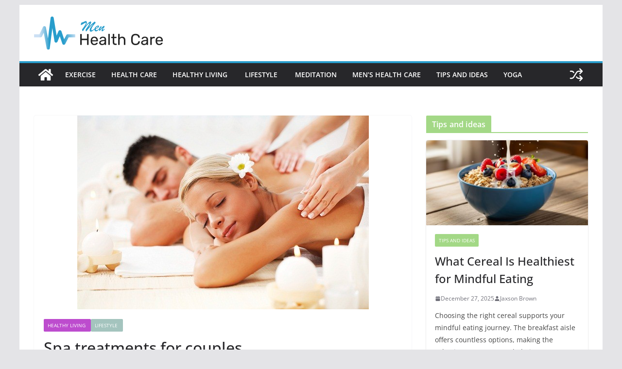

--- FILE ---
content_type: text/html; charset=UTF-8
request_url: https://menhealthcare.net/wp-content/plugins/easy-table-of-contents/vendor/js-cookie/js.cookie.min.js?ver=2.2.1
body_size: 182694
content:
		<!doctype html>
		<html lang="en-US">
		
<head>

			<meta charset="UTF-8"/>
		<meta name="viewport" content="width=device-width, initial-scale=1">
		<link rel="profile" href="https://gmpg.org/xfn/11"/>
		
	<meta name='robots' content='index, follow, max-image-preview:large, max-snippet:-1, max-video-preview:-1' />

	<!-- This site is optimized with the Yoast SEO plugin v26.7 - https://yoast.com/wordpress/plugins/seo/ -->
	<title>Men Heath Care - Total Health Care for Men</title>
	<meta name="description" content="Transform your health with our holistic approach to wellness. Explore personalized diets and expert advice for your optimal well-being" />
	<link rel="canonical" href="https://menhealthcare.net/" />
	<link rel="next" href="https://menhealthcare.net/page/2/" />
	<meta property="og:locale" content="en_US" />
	<meta property="og:type" content="website" />
	<meta property="og:title" content="Men Heath Care" />
	<meta property="og:description" content="Transform your health with our holistic approach to wellness. Explore personalized diets and expert advice for your optimal well-being" />
	<meta property="og:url" content="https://menhealthcare.net/" />
	<meta property="og:site_name" content="Men Heath Care" />
	<meta name="twitter:card" content="summary_large_image" />
	<script type="application/ld+json" class="yoast-schema-graph">{"@context":"https://schema.org","@graph":[{"@type":"CollectionPage","@id":"https://menhealthcare.net/","url":"https://menhealthcare.net/","name":"Men Heath Care - Total Health Care for Men","isPartOf":{"@id":"https://menhealthcare.net/#website"},"about":{"@id":"https://menhealthcare.net/#organization"},"description":"Transform your health with our holistic approach to wellness. Explore personalized diets and expert advice for your optimal well-being","breadcrumb":{"@id":"https://menhealthcare.net/#breadcrumb"},"inLanguage":"en-US"},{"@type":"BreadcrumbList","@id":"https://menhealthcare.net/#breadcrumb","itemListElement":[{"@type":"ListItem","position":1,"name":"Home"}]},{"@type":"WebSite","@id":"https://menhealthcare.net/#website","url":"https://menhealthcare.net/","name":"Men Heath Care","description":"Total Health Care for Men","publisher":{"@id":"https://menhealthcare.net/#organization"},"potentialAction":[{"@type":"SearchAction","target":{"@type":"EntryPoint","urlTemplate":"https://menhealthcare.net/?s={search_term_string}"},"query-input":{"@type":"PropertyValueSpecification","valueRequired":true,"valueName":"search_term_string"}}],"inLanguage":"en-US"},{"@type":"Organization","@id":"https://menhealthcare.net/#organization","name":"Men Heath Care","url":"https://menhealthcare.net/","logo":{"@type":"ImageObject","inLanguage":"en-US","@id":"https://menhealthcare.net/#/schema/logo/image/","url":"https://menhealthcare.net/wp-content/uploads/2022/03/menhealthcare-logo-e1633010333536.png","contentUrl":"https://menhealthcare.net/wp-content/uploads/2022/03/menhealthcare-logo-e1633010333536.png","width":265,"height":68,"caption":"Men Heath Care"},"image":{"@id":"https://menhealthcare.net/#/schema/logo/image/"}}]}</script>
	<!-- / Yoast SEO plugin. -->


<link href='https://fonts.gstatic.com' crossorigin rel='preconnect' />
<link rel="alternate" type="application/rss+xml" title="Men Heath Care &raquo; Feed" href="https://menhealthcare.net/feed/" />
<link rel="alternate" type="application/rss+xml" title="Men Heath Care &raquo; Comments Feed" href="https://menhealthcare.net/comments/feed/" />
<style id='wp-img-auto-sizes-contain-inline-css' type='text/css'>
img:is([sizes=auto i],[sizes^="auto," i]){contain-intrinsic-size:3000px 1500px}
/*# sourceURL=wp-img-auto-sizes-contain-inline-css */
</style>
<style id='wp-emoji-styles-inline-css' type='text/css'>

	img.wp-smiley, img.emoji {
		display: inline !important;
		border: none !important;
		box-shadow: none !important;
		height: 1em !important;
		width: 1em !important;
		margin: 0 0.07em !important;
		vertical-align: -0.1em !important;
		background: none !important;
		padding: 0 !important;
	}
/*# sourceURL=wp-emoji-styles-inline-css */
</style>
<style id='wp-block-library-inline-css' type='text/css'>
:root{--wp-block-synced-color:#7a00df;--wp-block-synced-color--rgb:122,0,223;--wp-bound-block-color:var(--wp-block-synced-color);--wp-editor-canvas-background:#ddd;--wp-admin-theme-color:#007cba;--wp-admin-theme-color--rgb:0,124,186;--wp-admin-theme-color-darker-10:#006ba1;--wp-admin-theme-color-darker-10--rgb:0,107,160.5;--wp-admin-theme-color-darker-20:#005a87;--wp-admin-theme-color-darker-20--rgb:0,90,135;--wp-admin-border-width-focus:2px}@media (min-resolution:192dpi){:root{--wp-admin-border-width-focus:1.5px}}.wp-element-button{cursor:pointer}:root .has-very-light-gray-background-color{background-color:#eee}:root .has-very-dark-gray-background-color{background-color:#313131}:root .has-very-light-gray-color{color:#eee}:root .has-very-dark-gray-color{color:#313131}:root .has-vivid-green-cyan-to-vivid-cyan-blue-gradient-background{background:linear-gradient(135deg,#00d084,#0693e3)}:root .has-purple-crush-gradient-background{background:linear-gradient(135deg,#34e2e4,#4721fb 50%,#ab1dfe)}:root .has-hazy-dawn-gradient-background{background:linear-gradient(135deg,#faaca8,#dad0ec)}:root .has-subdued-olive-gradient-background{background:linear-gradient(135deg,#fafae1,#67a671)}:root .has-atomic-cream-gradient-background{background:linear-gradient(135deg,#fdd79a,#004a59)}:root .has-nightshade-gradient-background{background:linear-gradient(135deg,#330968,#31cdcf)}:root .has-midnight-gradient-background{background:linear-gradient(135deg,#020381,#2874fc)}:root{--wp--preset--font-size--normal:16px;--wp--preset--font-size--huge:42px}.has-regular-font-size{font-size:1em}.has-larger-font-size{font-size:2.625em}.has-normal-font-size{font-size:var(--wp--preset--font-size--normal)}.has-huge-font-size{font-size:var(--wp--preset--font-size--huge)}.has-text-align-center{text-align:center}.has-text-align-left{text-align:left}.has-text-align-right{text-align:right}.has-fit-text{white-space:nowrap!important}#end-resizable-editor-section{display:none}.aligncenter{clear:both}.items-justified-left{justify-content:flex-start}.items-justified-center{justify-content:center}.items-justified-right{justify-content:flex-end}.items-justified-space-between{justify-content:space-between}.screen-reader-text{border:0;clip-path:inset(50%);height:1px;margin:-1px;overflow:hidden;padding:0;position:absolute;width:1px;word-wrap:normal!important}.screen-reader-text:focus{background-color:#ddd;clip-path:none;color:#444;display:block;font-size:1em;height:auto;left:5px;line-height:normal;padding:15px 23px 14px;text-decoration:none;top:5px;width:auto;z-index:100000}html :where(.has-border-color){border-style:solid}html :where([style*=border-top-color]){border-top-style:solid}html :where([style*=border-right-color]){border-right-style:solid}html :where([style*=border-bottom-color]){border-bottom-style:solid}html :where([style*=border-left-color]){border-left-style:solid}html :where([style*=border-width]){border-style:solid}html :where([style*=border-top-width]){border-top-style:solid}html :where([style*=border-right-width]){border-right-style:solid}html :where([style*=border-bottom-width]){border-bottom-style:solid}html :where([style*=border-left-width]){border-left-style:solid}html :where(img[class*=wp-image-]){height:auto;max-width:100%}:where(figure){margin:0 0 1em}html :where(.is-position-sticky){--wp-admin--admin-bar--position-offset:var(--wp-admin--admin-bar--height,0px)}@media screen and (max-width:600px){html :where(.is-position-sticky){--wp-admin--admin-bar--position-offset:0px}}

/*# sourceURL=wp-block-library-inline-css */
</style><style id='wp-block-image-inline-css' type='text/css'>
.wp-block-image>a,.wp-block-image>figure>a{display:inline-block}.wp-block-image img{box-sizing:border-box;height:auto;max-width:100%;vertical-align:bottom}@media not (prefers-reduced-motion){.wp-block-image img.hide{visibility:hidden}.wp-block-image img.show{animation:show-content-image .4s}}.wp-block-image[style*=border-radius] img,.wp-block-image[style*=border-radius]>a{border-radius:inherit}.wp-block-image.has-custom-border img{box-sizing:border-box}.wp-block-image.aligncenter{text-align:center}.wp-block-image.alignfull>a,.wp-block-image.alignwide>a{width:100%}.wp-block-image.alignfull img,.wp-block-image.alignwide img{height:auto;width:100%}.wp-block-image .aligncenter,.wp-block-image .alignleft,.wp-block-image .alignright,.wp-block-image.aligncenter,.wp-block-image.alignleft,.wp-block-image.alignright{display:table}.wp-block-image .aligncenter>figcaption,.wp-block-image .alignleft>figcaption,.wp-block-image .alignright>figcaption,.wp-block-image.aligncenter>figcaption,.wp-block-image.alignleft>figcaption,.wp-block-image.alignright>figcaption{caption-side:bottom;display:table-caption}.wp-block-image .alignleft{float:left;margin:.5em 1em .5em 0}.wp-block-image .alignright{float:right;margin:.5em 0 .5em 1em}.wp-block-image .aligncenter{margin-left:auto;margin-right:auto}.wp-block-image :where(figcaption){margin-bottom:1em;margin-top:.5em}.wp-block-image.is-style-circle-mask img{border-radius:9999px}@supports ((-webkit-mask-image:none) or (mask-image:none)) or (-webkit-mask-image:none){.wp-block-image.is-style-circle-mask img{border-radius:0;-webkit-mask-image:url('data:image/svg+xml;utf8,<svg viewBox="0 0 100 100" xmlns="https://www.w3.org/2000/svg"><circle cx="50" cy="50" r="50"/></svg>');mask-image:url('data:image/svg+xml;utf8,<svg viewBox="0 0 100 100" xmlns="https://www.w3.org/2000/svg"><circle cx="50" cy="50" r="50"/></svg>');mask-mode:alpha;-webkit-mask-position:center;mask-position:center;-webkit-mask-repeat:no-repeat;mask-repeat:no-repeat;-webkit-mask-size:contain;mask-size:contain}}:root :where(.wp-block-image.is-style-rounded img,.wp-block-image .is-style-rounded img){border-radius:9999px}.wp-block-image figure{margin:0}.wp-lightbox-container{display:flex;flex-direction:column;position:relative}.wp-lightbox-container img{cursor:zoom-in}.wp-lightbox-container img:hover+button{opacity:1}.wp-lightbox-container button{align-items:center;backdrop-filter:blur(16px) saturate(180%);background-color:#5a5a5a40;border:none;border-radius:4px;cursor:zoom-in;display:flex;height:20px;justify-content:center;opacity:0;padding:0;position:absolute;right:16px;text-align:center;top:16px;width:20px;z-index:100}@media not (prefers-reduced-motion){.wp-lightbox-container button{transition:opacity .2s ease}}.wp-lightbox-container button:focus-visible{outline:3px auto #5a5a5a40;outline:3px auto -webkit-focus-ring-color;outline-offset:3px}.wp-lightbox-container button:hover{cursor:pointer;opacity:1}.wp-lightbox-container button:focus{opacity:1}.wp-lightbox-container button:focus,.wp-lightbox-container button:hover,.wp-lightbox-container button:not(:hover):not(:active):not(.has-background){background-color:#5a5a5a40;border:none}.wp-lightbox-overlay{box-sizing:border-box;cursor:zoom-out;height:100vh;left:0;overflow:hidden;position:fixed;top:0;visibility:hidden;width:100%;z-index:100000}.wp-lightbox-overlay .close-button{align-items:center;cursor:pointer;display:flex;justify-content:center;min-height:40px;min-width:40px;padding:0;position:absolute;right:calc(env(safe-area-inset-right) + 16px);top:calc(env(safe-area-inset-top) + 16px);z-index:5000000}.wp-lightbox-overlay .close-button:focus,.wp-lightbox-overlay .close-button:hover,.wp-lightbox-overlay .close-button:not(:hover):not(:active):not(.has-background){background:none;border:none}.wp-lightbox-overlay .lightbox-image-container{height:var(--wp--lightbox-container-height);left:50%;overflow:hidden;position:absolute;top:50%;transform:translate(-50%,-50%);transform-origin:top left;width:var(--wp--lightbox-container-width);z-index:9999999999}.wp-lightbox-overlay .wp-block-image{align-items:center;box-sizing:border-box;display:flex;height:100%;justify-content:center;margin:0;position:relative;transform-origin:0 0;width:100%;z-index:3000000}.wp-lightbox-overlay .wp-block-image img{height:var(--wp--lightbox-image-height);min-height:var(--wp--lightbox-image-height);min-width:var(--wp--lightbox-image-width);width:var(--wp--lightbox-image-width)}.wp-lightbox-overlay .wp-block-image figcaption{display:none}.wp-lightbox-overlay button{background:none;border:none}.wp-lightbox-overlay .scrim{background-color:#fff;height:100%;opacity:.9;position:absolute;width:100%;z-index:2000000}.wp-lightbox-overlay.active{visibility:visible}@media not (prefers-reduced-motion){.wp-lightbox-overlay.active{animation:turn-on-visibility .25s both}.wp-lightbox-overlay.active img{animation:turn-on-visibility .35s both}.wp-lightbox-overlay.show-closing-animation:not(.active){animation:turn-off-visibility .35s both}.wp-lightbox-overlay.show-closing-animation:not(.active) img{animation:turn-off-visibility .25s both}.wp-lightbox-overlay.zoom.active{animation:none;opacity:1;visibility:visible}.wp-lightbox-overlay.zoom.active .lightbox-image-container{animation:lightbox-zoom-in .4s}.wp-lightbox-overlay.zoom.active .lightbox-image-container img{animation:none}.wp-lightbox-overlay.zoom.active .scrim{animation:turn-on-visibility .4s forwards}.wp-lightbox-overlay.zoom.show-closing-animation:not(.active){animation:none}.wp-lightbox-overlay.zoom.show-closing-animation:not(.active) .lightbox-image-container{animation:lightbox-zoom-out .4s}.wp-lightbox-overlay.zoom.show-closing-animation:not(.active) .lightbox-image-container img{animation:none}.wp-lightbox-overlay.zoom.show-closing-animation:not(.active) .scrim{animation:turn-off-visibility .4s forwards}}@keyframes show-content-image{0%{visibility:hidden}99%{visibility:hidden}to{visibility:visible}}@keyframes turn-on-visibility{0%{opacity:0}to{opacity:1}}@keyframes turn-off-visibility{0%{opacity:1;visibility:visible}99%{opacity:0;visibility:visible}to{opacity:0;visibility:hidden}}@keyframes lightbox-zoom-in{0%{transform:translate(calc((-100vw + var(--wp--lightbox-scrollbar-width))/2 + var(--wp--lightbox-initial-left-position)),calc(-50vh + var(--wp--lightbox-initial-top-position))) scale(var(--wp--lightbox-scale))}to{transform:translate(-50%,-50%) scale(1)}}@keyframes lightbox-zoom-out{0%{transform:translate(-50%,-50%) scale(1);visibility:visible}99%{visibility:visible}to{transform:translate(calc((-100vw + var(--wp--lightbox-scrollbar-width))/2 + var(--wp--lightbox-initial-left-position)),calc(-50vh + var(--wp--lightbox-initial-top-position))) scale(var(--wp--lightbox-scale));visibility:hidden}}
/*# sourceURL=https://menhealthcare.net/wp-includes/blocks/image/style.min.css */
</style>
<style id='wp-block-image-theme-inline-css' type='text/css'>
:root :where(.wp-block-image figcaption){color:#555;font-size:13px;text-align:center}.is-dark-theme :root :where(.wp-block-image figcaption){color:#ffffffa6}.wp-block-image{margin:0 0 1em}
/*# sourceURL=https://menhealthcare.net/wp-includes/blocks/image/theme.min.css */
</style>
<style id='wp-block-latest-posts-inline-css' type='text/css'>
.wp-block-latest-posts{box-sizing:border-box}.wp-block-latest-posts.alignleft{margin-right:2em}.wp-block-latest-posts.alignright{margin-left:2em}.wp-block-latest-posts.wp-block-latest-posts__list{list-style:none}.wp-block-latest-posts.wp-block-latest-posts__list li{clear:both;overflow-wrap:break-word}.wp-block-latest-posts.is-grid{display:flex;flex-wrap:wrap}.wp-block-latest-posts.is-grid li{margin:0 1.25em 1.25em 0;width:100%}@media (min-width:600px){.wp-block-latest-posts.columns-2 li{width:calc(50% - .625em)}.wp-block-latest-posts.columns-2 li:nth-child(2n){margin-right:0}.wp-block-latest-posts.columns-3 li{width:calc(33.33333% - .83333em)}.wp-block-latest-posts.columns-3 li:nth-child(3n){margin-right:0}.wp-block-latest-posts.columns-4 li{width:calc(25% - .9375em)}.wp-block-latest-posts.columns-4 li:nth-child(4n){margin-right:0}.wp-block-latest-posts.columns-5 li{width:calc(20% - 1em)}.wp-block-latest-posts.columns-5 li:nth-child(5n){margin-right:0}.wp-block-latest-posts.columns-6 li{width:calc(16.66667% - 1.04167em)}.wp-block-latest-posts.columns-6 li:nth-child(6n){margin-right:0}}:root :where(.wp-block-latest-posts.is-grid){padding:0}:root :where(.wp-block-latest-posts.wp-block-latest-posts__list){padding-left:0}.wp-block-latest-posts__post-author,.wp-block-latest-posts__post-date{display:block;font-size:.8125em}.wp-block-latest-posts__post-excerpt,.wp-block-latest-posts__post-full-content{margin-bottom:1em;margin-top:.5em}.wp-block-latest-posts__featured-image a{display:inline-block}.wp-block-latest-posts__featured-image img{height:auto;max-width:100%;width:auto}.wp-block-latest-posts__featured-image.alignleft{float:left;margin-right:1em}.wp-block-latest-posts__featured-image.alignright{float:right;margin-left:1em}.wp-block-latest-posts__featured-image.aligncenter{margin-bottom:1em;text-align:center}
/*# sourceURL=https://menhealthcare.net/wp-includes/blocks/latest-posts/style.min.css */
</style>
<style id='global-styles-inline-css' type='text/css'>
:root{--wp--preset--aspect-ratio--square: 1;--wp--preset--aspect-ratio--4-3: 4/3;--wp--preset--aspect-ratio--3-4: 3/4;--wp--preset--aspect-ratio--3-2: 3/2;--wp--preset--aspect-ratio--2-3: 2/3;--wp--preset--aspect-ratio--16-9: 16/9;--wp--preset--aspect-ratio--9-16: 9/16;--wp--preset--color--black: #000000;--wp--preset--color--cyan-bluish-gray: #abb8c3;--wp--preset--color--white: #ffffff;--wp--preset--color--pale-pink: #f78da7;--wp--preset--color--vivid-red: #cf2e2e;--wp--preset--color--luminous-vivid-orange: #ff6900;--wp--preset--color--luminous-vivid-amber: #fcb900;--wp--preset--color--light-green-cyan: #7bdcb5;--wp--preset--color--vivid-green-cyan: #00d084;--wp--preset--color--pale-cyan-blue: #8ed1fc;--wp--preset--color--vivid-cyan-blue: #0693e3;--wp--preset--color--vivid-purple: #9b51e0;--wp--preset--color--cm-color-1: #257BC1;--wp--preset--color--cm-color-2: #2270B0;--wp--preset--color--cm-color-3: #FFFFFF;--wp--preset--color--cm-color-4: #F9FEFD;--wp--preset--color--cm-color-5: #27272A;--wp--preset--color--cm-color-6: #16181A;--wp--preset--color--cm-color-7: #8F8F8F;--wp--preset--color--cm-color-8: #FFFFFF;--wp--preset--color--cm-color-9: #C7C7C7;--wp--preset--gradient--vivid-cyan-blue-to-vivid-purple: linear-gradient(135deg,rgb(6,147,227) 0%,rgb(155,81,224) 100%);--wp--preset--gradient--light-green-cyan-to-vivid-green-cyan: linear-gradient(135deg,rgb(122,220,180) 0%,rgb(0,208,130) 100%);--wp--preset--gradient--luminous-vivid-amber-to-luminous-vivid-orange: linear-gradient(135deg,rgb(252,185,0) 0%,rgb(255,105,0) 100%);--wp--preset--gradient--luminous-vivid-orange-to-vivid-red: linear-gradient(135deg,rgb(255,105,0) 0%,rgb(207,46,46) 100%);--wp--preset--gradient--very-light-gray-to-cyan-bluish-gray: linear-gradient(135deg,rgb(238,238,238) 0%,rgb(169,184,195) 100%);--wp--preset--gradient--cool-to-warm-spectrum: linear-gradient(135deg,rgb(74,234,220) 0%,rgb(151,120,209) 20%,rgb(207,42,186) 40%,rgb(238,44,130) 60%,rgb(251,105,98) 80%,rgb(254,248,76) 100%);--wp--preset--gradient--blush-light-purple: linear-gradient(135deg,rgb(255,206,236) 0%,rgb(152,150,240) 100%);--wp--preset--gradient--blush-bordeaux: linear-gradient(135deg,rgb(254,205,165) 0%,rgb(254,45,45) 50%,rgb(107,0,62) 100%);--wp--preset--gradient--luminous-dusk: linear-gradient(135deg,rgb(255,203,112) 0%,rgb(199,81,192) 50%,rgb(65,88,208) 100%);--wp--preset--gradient--pale-ocean: linear-gradient(135deg,rgb(255,245,203) 0%,rgb(182,227,212) 50%,rgb(51,167,181) 100%);--wp--preset--gradient--electric-grass: linear-gradient(135deg,rgb(202,248,128) 0%,rgb(113,206,126) 100%);--wp--preset--gradient--midnight: linear-gradient(135deg,rgb(2,3,129) 0%,rgb(40,116,252) 100%);--wp--preset--font-size--small: 13px;--wp--preset--font-size--medium: 16px;--wp--preset--font-size--large: 20px;--wp--preset--font-size--x-large: 24px;--wp--preset--font-size--xx-large: 30px;--wp--preset--font-size--huge: 36px;--wp--preset--font-family--dm-sans: DM Sans, sans-serif;--wp--preset--font-family--public-sans: Public Sans, sans-serif;--wp--preset--font-family--roboto: Roboto, sans-serif;--wp--preset--font-family--segoe-ui: Segoe UI, Arial, sans-serif;--wp--preset--font-family--ibm-plex-serif: IBM Plex Serif, sans-serif;--wp--preset--font-family--inter: Inter, sans-serif;--wp--preset--spacing--20: 0.44rem;--wp--preset--spacing--30: 0.67rem;--wp--preset--spacing--40: 1rem;--wp--preset--spacing--50: 1.5rem;--wp--preset--spacing--60: 2.25rem;--wp--preset--spacing--70: 3.38rem;--wp--preset--spacing--80: 5.06rem;--wp--preset--shadow--natural: 6px 6px 9px rgba(0, 0, 0, 0.2);--wp--preset--shadow--deep: 12px 12px 50px rgba(0, 0, 0, 0.4);--wp--preset--shadow--sharp: 6px 6px 0px rgba(0, 0, 0, 0.2);--wp--preset--shadow--outlined: 6px 6px 0px -3px rgb(255, 255, 255), 6px 6px rgb(0, 0, 0);--wp--preset--shadow--crisp: 6px 6px 0px rgb(0, 0, 0);}:root { --wp--style--global--content-size: 760px;--wp--style--global--wide-size: 1160px; }:where(body) { margin: 0; }.wp-site-blocks > .alignleft { float: left; margin-right: 2em; }.wp-site-blocks > .alignright { float: right; margin-left: 2em; }.wp-site-blocks > .aligncenter { justify-content: center; margin-left: auto; margin-right: auto; }:where(.wp-site-blocks) > * { margin-block-start: 24px; margin-block-end: 0; }:where(.wp-site-blocks) > :first-child { margin-block-start: 0; }:where(.wp-site-blocks) > :last-child { margin-block-end: 0; }:root { --wp--style--block-gap: 24px; }:root :where(.is-layout-flow) > :first-child{margin-block-start: 0;}:root :where(.is-layout-flow) > :last-child{margin-block-end: 0;}:root :where(.is-layout-flow) > *{margin-block-start: 24px;margin-block-end: 0;}:root :where(.is-layout-constrained) > :first-child{margin-block-start: 0;}:root :where(.is-layout-constrained) > :last-child{margin-block-end: 0;}:root :where(.is-layout-constrained) > *{margin-block-start: 24px;margin-block-end: 0;}:root :where(.is-layout-flex){gap: 24px;}:root :where(.is-layout-grid){gap: 24px;}.is-layout-flow > .alignleft{float: left;margin-inline-start: 0;margin-inline-end: 2em;}.is-layout-flow > .alignright{float: right;margin-inline-start: 2em;margin-inline-end: 0;}.is-layout-flow > .aligncenter{margin-left: auto !important;margin-right: auto !important;}.is-layout-constrained > .alignleft{float: left;margin-inline-start: 0;margin-inline-end: 2em;}.is-layout-constrained > .alignright{float: right;margin-inline-start: 2em;margin-inline-end: 0;}.is-layout-constrained > .aligncenter{margin-left: auto !important;margin-right: auto !important;}.is-layout-constrained > :where(:not(.alignleft):not(.alignright):not(.alignfull)){max-width: var(--wp--style--global--content-size);margin-left: auto !important;margin-right: auto !important;}.is-layout-constrained > .alignwide{max-width: var(--wp--style--global--wide-size);}body .is-layout-flex{display: flex;}.is-layout-flex{flex-wrap: wrap;align-items: center;}.is-layout-flex > :is(*, div){margin: 0;}body .is-layout-grid{display: grid;}.is-layout-grid > :is(*, div){margin: 0;}body{padding-top: 0px;padding-right: 0px;padding-bottom: 0px;padding-left: 0px;}a:where(:not(.wp-element-button)){text-decoration: underline;}:root :where(.wp-element-button, .wp-block-button__link){background-color: #32373c;border-width: 0;color: #fff;font-family: inherit;font-size: inherit;font-style: inherit;font-weight: inherit;letter-spacing: inherit;line-height: inherit;padding-top: calc(0.667em + 2px);padding-right: calc(1.333em + 2px);padding-bottom: calc(0.667em + 2px);padding-left: calc(1.333em + 2px);text-decoration: none;text-transform: inherit;}.has-black-color{color: var(--wp--preset--color--black) !important;}.has-cyan-bluish-gray-color{color: var(--wp--preset--color--cyan-bluish-gray) !important;}.has-white-color{color: var(--wp--preset--color--white) !important;}.has-pale-pink-color{color: var(--wp--preset--color--pale-pink) !important;}.has-vivid-red-color{color: var(--wp--preset--color--vivid-red) !important;}.has-luminous-vivid-orange-color{color: var(--wp--preset--color--luminous-vivid-orange) !important;}.has-luminous-vivid-amber-color{color: var(--wp--preset--color--luminous-vivid-amber) !important;}.has-light-green-cyan-color{color: var(--wp--preset--color--light-green-cyan) !important;}.has-vivid-green-cyan-color{color: var(--wp--preset--color--vivid-green-cyan) !important;}.has-pale-cyan-blue-color{color: var(--wp--preset--color--pale-cyan-blue) !important;}.has-vivid-cyan-blue-color{color: var(--wp--preset--color--vivid-cyan-blue) !important;}.has-vivid-purple-color{color: var(--wp--preset--color--vivid-purple) !important;}.has-cm-color-1-color{color: var(--wp--preset--color--cm-color-1) !important;}.has-cm-color-2-color{color: var(--wp--preset--color--cm-color-2) !important;}.has-cm-color-3-color{color: var(--wp--preset--color--cm-color-3) !important;}.has-cm-color-4-color{color: var(--wp--preset--color--cm-color-4) !important;}.has-cm-color-5-color{color: var(--wp--preset--color--cm-color-5) !important;}.has-cm-color-6-color{color: var(--wp--preset--color--cm-color-6) !important;}.has-cm-color-7-color{color: var(--wp--preset--color--cm-color-7) !important;}.has-cm-color-8-color{color: var(--wp--preset--color--cm-color-8) !important;}.has-cm-color-9-color{color: var(--wp--preset--color--cm-color-9) !important;}.has-black-background-color{background-color: var(--wp--preset--color--black) !important;}.has-cyan-bluish-gray-background-color{background-color: var(--wp--preset--color--cyan-bluish-gray) !important;}.has-white-background-color{background-color: var(--wp--preset--color--white) !important;}.has-pale-pink-background-color{background-color: var(--wp--preset--color--pale-pink) !important;}.has-vivid-red-background-color{background-color: var(--wp--preset--color--vivid-red) !important;}.has-luminous-vivid-orange-background-color{background-color: var(--wp--preset--color--luminous-vivid-orange) !important;}.has-luminous-vivid-amber-background-color{background-color: var(--wp--preset--color--luminous-vivid-amber) !important;}.has-light-green-cyan-background-color{background-color: var(--wp--preset--color--light-green-cyan) !important;}.has-vivid-green-cyan-background-color{background-color: var(--wp--preset--color--vivid-green-cyan) !important;}.has-pale-cyan-blue-background-color{background-color: var(--wp--preset--color--pale-cyan-blue) !important;}.has-vivid-cyan-blue-background-color{background-color: var(--wp--preset--color--vivid-cyan-blue) !important;}.has-vivid-purple-background-color{background-color: var(--wp--preset--color--vivid-purple) !important;}.has-cm-color-1-background-color{background-color: var(--wp--preset--color--cm-color-1) !important;}.has-cm-color-2-background-color{background-color: var(--wp--preset--color--cm-color-2) !important;}.has-cm-color-3-background-color{background-color: var(--wp--preset--color--cm-color-3) !important;}.has-cm-color-4-background-color{background-color: var(--wp--preset--color--cm-color-4) !important;}.has-cm-color-5-background-color{background-color: var(--wp--preset--color--cm-color-5) !important;}.has-cm-color-6-background-color{background-color: var(--wp--preset--color--cm-color-6) !important;}.has-cm-color-7-background-color{background-color: var(--wp--preset--color--cm-color-7) !important;}.has-cm-color-8-background-color{background-color: var(--wp--preset--color--cm-color-8) !important;}.has-cm-color-9-background-color{background-color: var(--wp--preset--color--cm-color-9) !important;}.has-black-border-color{border-color: var(--wp--preset--color--black) !important;}.has-cyan-bluish-gray-border-color{border-color: var(--wp--preset--color--cyan-bluish-gray) !important;}.has-white-border-color{border-color: var(--wp--preset--color--white) !important;}.has-pale-pink-border-color{border-color: var(--wp--preset--color--pale-pink) !important;}.has-vivid-red-border-color{border-color: var(--wp--preset--color--vivid-red) !important;}.has-luminous-vivid-orange-border-color{border-color: var(--wp--preset--color--luminous-vivid-orange) !important;}.has-luminous-vivid-amber-border-color{border-color: var(--wp--preset--color--luminous-vivid-amber) !important;}.has-light-green-cyan-border-color{border-color: var(--wp--preset--color--light-green-cyan) !important;}.has-vivid-green-cyan-border-color{border-color: var(--wp--preset--color--vivid-green-cyan) !important;}.has-pale-cyan-blue-border-color{border-color: var(--wp--preset--color--pale-cyan-blue) !important;}.has-vivid-cyan-blue-border-color{border-color: var(--wp--preset--color--vivid-cyan-blue) !important;}.has-vivid-purple-border-color{border-color: var(--wp--preset--color--vivid-purple) !important;}.has-cm-color-1-border-color{border-color: var(--wp--preset--color--cm-color-1) !important;}.has-cm-color-2-border-color{border-color: var(--wp--preset--color--cm-color-2) !important;}.has-cm-color-3-border-color{border-color: var(--wp--preset--color--cm-color-3) !important;}.has-cm-color-4-border-color{border-color: var(--wp--preset--color--cm-color-4) !important;}.has-cm-color-5-border-color{border-color: var(--wp--preset--color--cm-color-5) !important;}.has-cm-color-6-border-color{border-color: var(--wp--preset--color--cm-color-6) !important;}.has-cm-color-7-border-color{border-color: var(--wp--preset--color--cm-color-7) !important;}.has-cm-color-8-border-color{border-color: var(--wp--preset--color--cm-color-8) !important;}.has-cm-color-9-border-color{border-color: var(--wp--preset--color--cm-color-9) !important;}.has-vivid-cyan-blue-to-vivid-purple-gradient-background{background: var(--wp--preset--gradient--vivid-cyan-blue-to-vivid-purple) !important;}.has-light-green-cyan-to-vivid-green-cyan-gradient-background{background: var(--wp--preset--gradient--light-green-cyan-to-vivid-green-cyan) !important;}.has-luminous-vivid-amber-to-luminous-vivid-orange-gradient-background{background: var(--wp--preset--gradient--luminous-vivid-amber-to-luminous-vivid-orange) !important;}.has-luminous-vivid-orange-to-vivid-red-gradient-background{background: var(--wp--preset--gradient--luminous-vivid-orange-to-vivid-red) !important;}.has-very-light-gray-to-cyan-bluish-gray-gradient-background{background: var(--wp--preset--gradient--very-light-gray-to-cyan-bluish-gray) !important;}.has-cool-to-warm-spectrum-gradient-background{background: var(--wp--preset--gradient--cool-to-warm-spectrum) !important;}.has-blush-light-purple-gradient-background{background: var(--wp--preset--gradient--blush-light-purple) !important;}.has-blush-bordeaux-gradient-background{background: var(--wp--preset--gradient--blush-bordeaux) !important;}.has-luminous-dusk-gradient-background{background: var(--wp--preset--gradient--luminous-dusk) !important;}.has-pale-ocean-gradient-background{background: var(--wp--preset--gradient--pale-ocean) !important;}.has-electric-grass-gradient-background{background: var(--wp--preset--gradient--electric-grass) !important;}.has-midnight-gradient-background{background: var(--wp--preset--gradient--midnight) !important;}.has-small-font-size{font-size: var(--wp--preset--font-size--small) !important;}.has-medium-font-size{font-size: var(--wp--preset--font-size--medium) !important;}.has-large-font-size{font-size: var(--wp--preset--font-size--large) !important;}.has-x-large-font-size{font-size: var(--wp--preset--font-size--x-large) !important;}.has-xx-large-font-size{font-size: var(--wp--preset--font-size--xx-large) !important;}.has-huge-font-size{font-size: var(--wp--preset--font-size--huge) !important;}.has-dm-sans-font-family{font-family: var(--wp--preset--font-family--dm-sans) !important;}.has-public-sans-font-family{font-family: var(--wp--preset--font-family--public-sans) !important;}.has-roboto-font-family{font-family: var(--wp--preset--font-family--roboto) !important;}.has-segoe-ui-font-family{font-family: var(--wp--preset--font-family--segoe-ui) !important;}.has-ibm-plex-serif-font-family{font-family: var(--wp--preset--font-family--ibm-plex-serif) !important;}.has-inter-font-family{font-family: var(--wp--preset--font-family--inter) !important;}
/*# sourceURL=global-styles-inline-css */
</style>

<link rel='stylesheet' id='contact-form-7-css' href='https://menhealthcare.net/wp-content/plugins/contact-form-7/includes/css/styles.css?ver=6.1.4' type='text/css' media='all' />
<link rel='stylesheet' id='colormag_style-css' href='https://menhealthcare.net/wp-content/themes/colormag/style.css?ver=1769319826' type='text/css' media='all' />
<style id='colormag_style-inline-css' type='text/css'>
.colormag-button,
			blockquote, button,
			input[type=reset],
			input[type=button],
			input[type=submit],
			.cm-home-icon.front_page_on,
			.cm-post-categories a,
			.cm-primary-nav ul li ul li:hover,
			.cm-primary-nav ul li.current-menu-item,
			.cm-primary-nav ul li.current_page_ancestor,
			.cm-primary-nav ul li.current-menu-ancestor,
			.cm-primary-nav ul li.current_page_item,
			.cm-primary-nav ul li:hover,
			.cm-primary-nav ul li.focus,
			.cm-mobile-nav li a:hover,
			.colormag-header-clean #cm-primary-nav .cm-menu-toggle:hover,
			.cm-header .cm-mobile-nav li:hover,
			.cm-header .cm-mobile-nav li.current-page-ancestor,
			.cm-header .cm-mobile-nav li.current-menu-ancestor,
			.cm-header .cm-mobile-nav li.current-page-item,
			.cm-header .cm-mobile-nav li.current-menu-item,
			.cm-primary-nav ul li.focus > a,
			.cm-layout-2 .cm-primary-nav ul ul.sub-menu li.focus > a,
			.cm-mobile-nav .current-menu-item>a, .cm-mobile-nav .current_page_item>a,
			.colormag-header-clean .cm-mobile-nav li:hover > a,
			.colormag-header-clean .cm-mobile-nav li.current-page-ancestor > a,
			.colormag-header-clean .cm-mobile-nav li.current-menu-ancestor > a,
			.colormag-header-clean .cm-mobile-nav li.current-page-item > a,
			.colormag-header-clean .cm-mobile-nav li.current-menu-item > a,
			.fa.search-top:hover,
			.widget_call_to_action .btn--primary,
			.colormag-footer--classic .cm-footer-cols .cm-row .cm-widget-title span::before,
			.colormag-footer--classic-bordered .cm-footer-cols .cm-row .cm-widget-title span::before,
			.cm-featured-posts .cm-widget-title span,
			.cm-featured-category-slider-widget .cm-slide-content .cm-entry-header-meta .cm-post-categories a,
			.cm-highlighted-posts .cm-post-content .cm-entry-header-meta .cm-post-categories a,
			.cm-category-slide-next, .cm-category-slide-prev, .slide-next,
			.slide-prev, .cm-tabbed-widget ul li, .cm-posts .wp-pagenavi .current,
			.cm-posts .wp-pagenavi a:hover, .cm-secondary .cm-widget-title span,
			.cm-posts .post .cm-post-content .cm-entry-header-meta .cm-post-categories a,
			.cm-page-header .cm-page-title span, .entry-meta .post-format i,
			.format-link .cm-entry-summary a, .cm-entry-button, .infinite-scroll .tg-infinite-scroll,
			.no-more-post-text, .pagination span,
			.comments-area .comment-author-link span,
			.cm-footer-cols .cm-row .cm-widget-title span,
			.advertisement_above_footer .cm-widget-title span,
			.error, .cm-primary .cm-widget-title span,
			.related-posts-wrapper.style-three .cm-post-content .cm-entry-title a:hover:before,
			.cm-slider-area .cm-widget-title span,
			.cm-beside-slider-widget .cm-widget-title span,
			.top-full-width-sidebar .cm-widget-title span,
			.wp-block-quote, .wp-block-quote.is-style-large,
			.wp-block-quote.has-text-align-right,
			.cm-error-404 .cm-btn, .widget .wp-block-heading, .wp-block-search button,
			.widget a::before, .cm-post-date a::before,
			.byline a::before,
			.colormag-footer--classic-bordered .cm-widget-title::before,
			.wp-block-button__link,
			#cm-tertiary .cm-widget-title span,
			.link-pagination .post-page-numbers.current,
			.wp-block-query-pagination-numbers .page-numbers.current,
			.wp-element-button,
			.wp-block-button .wp-block-button__link,
			.wp-element-button,
			.cm-layout-2 .cm-primary-nav ul ul.sub-menu li:hover,
			.cm-layout-2 .cm-primary-nav ul ul.sub-menu li.current-menu-ancestor,
			.cm-layout-2 .cm-primary-nav ul ul.sub-menu li.current-menu-item,
			.cm-layout-2 .cm-primary-nav ul ul.sub-menu li.focus,
			.search-wrap button,
			.page-numbers .current,
			.cm-footer-builder .cm-widget-title span,
			.wp-block-search .wp-element-button:hover{background-color:#289dcc;}a,
			.cm-layout-2 #cm-primary-nav .fa.search-top:hover,
			.cm-layout-2 #cm-primary-nav.cm-mobile-nav .cm-random-post a:hover .fa-random,
			.cm-layout-2 #cm-primary-nav.cm-primary-nav .cm-random-post a:hover .fa-random,
			.cm-layout-2 .breaking-news .newsticker a:hover,
			.cm-layout-2 .cm-primary-nav ul li.current-menu-item > a,
			.cm-layout-2 .cm-primary-nav ul li.current_page_item > a,
			.cm-layout-2 .cm-primary-nav ul li:hover > a,
			.cm-layout-2 .cm-primary-nav ul li.focus > a
			.dark-skin .cm-layout-2-style-1 #cm-primary-nav.cm-primary-nav .cm-home-icon:hover .fa,
			.byline a:hover, .comments a:hover, .cm-edit-link a:hover, .cm-post-date a:hover,
			.social-links:not(.cm-header-actions .social-links) i.fa:hover, .cm-tag-links a:hover,
			.colormag-header-clean .social-links li:hover i.fa, .cm-layout-2-style-1 .social-links li:hover i.fa,
			.colormag-header-clean .breaking-news .newsticker a:hover, .widget_featured_posts .article-content .cm-entry-title a:hover,
			.widget_featured_slider .slide-content .cm-below-entry-meta .byline a:hover,
			.widget_featured_slider .slide-content .cm-below-entry-meta .comments a:hover,
			.widget_featured_slider .slide-content .cm-below-entry-meta .cm-post-date a:hover,
			.widget_featured_slider .slide-content .cm-entry-title a:hover,
			.widget_block_picture_news.widget_featured_posts .article-content .cm-entry-title a:hover,
			.widget_highlighted_posts .article-content .cm-below-entry-meta .byline a:hover,
			.widget_highlighted_posts .article-content .cm-below-entry-meta .comments a:hover,
			.widget_highlighted_posts .article-content .cm-below-entry-meta .cm-post-date a:hover,
			.widget_highlighted_posts .article-content .cm-entry-title a:hover, i.fa-arrow-up, i.fa-arrow-down,
			.cm-site-title a, #content .post .article-content .cm-entry-title a:hover, .entry-meta .byline i,
			.entry-meta .cat-links i, .entry-meta a, .post .cm-entry-title a:hover, .search .cm-entry-title a:hover,
			.entry-meta .comments-link a:hover, .entry-meta .cm-edit-link a:hover, .entry-meta .cm-post-date a:hover,
			.entry-meta .cm-tag-links a:hover, .single #content .tags a:hover, .count, .next a:hover, .previous a:hover,
			.related-posts-main-title .fa, .single-related-posts .article-content .cm-entry-title a:hover,
			.pagination a span:hover,
			#content .comments-area a.comment-cm-edit-link:hover, #content .comments-area a.comment-permalink:hover,
			#content .comments-area article header cite a:hover, .comments-area .comment-author-link a:hover,
			.comment .comment-reply-link:hover,
			.nav-next a, .nav-previous a,
			#cm-footer .cm-footer-menu ul li a:hover,
			.cm-footer-cols .cm-row a:hover, a#scroll-up i, .related-posts-wrapper-flyout .cm-entry-title a:hover,
			.human-diff-time .human-diff-time-display:hover,
			.cm-layout-2-style-1 #cm-primary-nav .fa:hover,
			.cm-footer-bar a,
			.cm-post-date a:hover,
			.cm-author a:hover,
			.cm-comments-link a:hover,
			.cm-tag-links a:hover,
			.cm-edit-link a:hover,
			.cm-footer-bar .copyright a,
			.cm-featured-posts .cm-entry-title a:hover,
			.cm-posts .post .cm-post-content .cm-entry-title a:hover,
			.cm-posts .post .single-title-above .cm-entry-title a:hover,
			.cm-layout-2 .cm-primary-nav ul li:hover > a,
			.cm-layout-2 #cm-primary-nav .fa:hover,
			.cm-entry-title a:hover,
			button:hover, input[type="button"]:hover,
			input[type="reset"]:hover,
			input[type="submit"]:hover,
			.wp-block-button .wp-block-button__link:hover,
			.cm-button:hover,
			.wp-element-button:hover,
			li.product .added_to_cart:hover,
			.comments-area .comment-permalink:hover,
			.cm-footer-bar-area .cm-footer-bar__2 a{color:#289dcc;}#cm-primary-nav,
			.cm-contained .cm-header-2 .cm-row, .cm-header-builder.cm-full-width .cm-main-header .cm-header-bottom-row{border-top-color:#289dcc;}.cm-layout-2 #cm-primary-nav,
			.cm-layout-2 .cm-primary-nav ul ul.sub-menu li:hover,
			.cm-layout-2 .cm-primary-nav ul > li:hover > a,
			.cm-layout-2 .cm-primary-nav ul > li.current-menu-item > a,
			.cm-layout-2 .cm-primary-nav ul > li.current-menu-ancestor > a,
			.cm-layout-2 .cm-primary-nav ul ul.sub-menu li.current-menu-ancestor,
			.cm-layout-2 .cm-primary-nav ul ul.sub-menu li.current-menu-item,
			.cm-layout-2 .cm-primary-nav ul ul.sub-menu li.focus,
			cm-layout-2 .cm-primary-nav ul ul.sub-menu li.current-menu-ancestor,
			cm-layout-2 .cm-primary-nav ul ul.sub-menu li.current-menu-item,
			cm-layout-2 #cm-primary-nav .cm-menu-toggle:hover,
			cm-layout-2 #cm-primary-nav.cm-mobile-nav .cm-menu-toggle,
			cm-layout-2 .cm-primary-nav ul > li:hover > a,
			cm-layout-2 .cm-primary-nav ul > li.current-menu-item > a,
			cm-layout-2 .cm-primary-nav ul > li.current-menu-ancestor > a,
			.cm-layout-2 .cm-primary-nav ul li.focus > a, .pagination a span:hover,
			.cm-error-404 .cm-btn,
			.single-post .cm-post-categories a::after,
			.widget .block-title,
			.cm-layout-2 .cm-primary-nav ul li.focus > a,
			button,
			input[type="button"],
			input[type="reset"],
			input[type="submit"],
			.wp-block-button .wp-block-button__link,
			.cm-button,
			.wp-element-button,
			li.product .added_to_cart{border-color:#289dcc;}.cm-secondary .cm-widget-title,
			#cm-tertiary .cm-widget-title,
			.widget_featured_posts .widget-title,
			#secondary .widget-title,
			#cm-tertiary .widget-title,
			.cm-page-header .cm-page-title,
			.cm-footer-cols .cm-row .widget-title,
			.advertisement_above_footer .widget-title,
			#primary .widget-title,
			.widget_slider_area .widget-title,
			.widget_beside_slider .widget-title,
			.top-full-width-sidebar .widget-title,
			.cm-footer-cols .cm-row .cm-widget-title,
			.cm-footer-bar .copyright a,
			.cm-layout-2.cm-layout-2-style-2 #cm-primary-nav,
			.cm-layout-2 .cm-primary-nav ul > li:hover > a,
			.cm-footer-builder .cm-widget-title,
			.cm-layout-2 .cm-primary-nav ul > li.current-menu-item > a{border-bottom-color:#289dcc;}body{color:#444444;}.cm-posts .post{box-shadow:0px 0px 2px 0px #E4E4E7;}@media screen and (min-width: 992px) {.cm-primary{width:70%;}}.colormag-button,
			input[type="reset"],
			input[type="button"],
			input[type="submit"],
			button,
			.cm-entry-button span,
			.wp-block-button .wp-block-button__link{color:#ffffff;}.cm-content{background-color:#ffffff;background-size:contain;}body,body.boxed{background-color:;background-position:;background-size:;background-attachment:fixed;background-repeat:no-repeat;}.cm-header .cm-menu-toggle svg,
			.cm-header .cm-menu-toggle svg{fill:#fff;}.cm-footer-bar-area .cm-footer-bar__2 a{color:#207daf;}.colormag-button,
			blockquote, button,
			input[type=reset],
			input[type=button],
			input[type=submit],
			.cm-home-icon.front_page_on,
			.cm-post-categories a,
			.cm-primary-nav ul li ul li:hover,
			.cm-primary-nav ul li.current-menu-item,
			.cm-primary-nav ul li.current_page_ancestor,
			.cm-primary-nav ul li.current-menu-ancestor,
			.cm-primary-nav ul li.current_page_item,
			.cm-primary-nav ul li:hover,
			.cm-primary-nav ul li.focus,
			.cm-mobile-nav li a:hover,
			.colormag-header-clean #cm-primary-nav .cm-menu-toggle:hover,
			.cm-header .cm-mobile-nav li:hover,
			.cm-header .cm-mobile-nav li.current-page-ancestor,
			.cm-header .cm-mobile-nav li.current-menu-ancestor,
			.cm-header .cm-mobile-nav li.current-page-item,
			.cm-header .cm-mobile-nav li.current-menu-item,
			.cm-primary-nav ul li.focus > a,
			.cm-layout-2 .cm-primary-nav ul ul.sub-menu li.focus > a,
			.cm-mobile-nav .current-menu-item>a, .cm-mobile-nav .current_page_item>a,
			.colormag-header-clean .cm-mobile-nav li:hover > a,
			.colormag-header-clean .cm-mobile-nav li.current-page-ancestor > a,
			.colormag-header-clean .cm-mobile-nav li.current-menu-ancestor > a,
			.colormag-header-clean .cm-mobile-nav li.current-page-item > a,
			.colormag-header-clean .cm-mobile-nav li.current-menu-item > a,
			.fa.search-top:hover,
			.widget_call_to_action .btn--primary,
			.colormag-footer--classic .cm-footer-cols .cm-row .cm-widget-title span::before,
			.colormag-footer--classic-bordered .cm-footer-cols .cm-row .cm-widget-title span::before,
			.cm-featured-posts .cm-widget-title span,
			.cm-featured-category-slider-widget .cm-slide-content .cm-entry-header-meta .cm-post-categories a,
			.cm-highlighted-posts .cm-post-content .cm-entry-header-meta .cm-post-categories a,
			.cm-category-slide-next, .cm-category-slide-prev, .slide-next,
			.slide-prev, .cm-tabbed-widget ul li, .cm-posts .wp-pagenavi .current,
			.cm-posts .wp-pagenavi a:hover, .cm-secondary .cm-widget-title span,
			.cm-posts .post .cm-post-content .cm-entry-header-meta .cm-post-categories a,
			.cm-page-header .cm-page-title span, .entry-meta .post-format i,
			.format-link .cm-entry-summary a, .cm-entry-button, .infinite-scroll .tg-infinite-scroll,
			.no-more-post-text, .pagination span,
			.comments-area .comment-author-link span,
			.cm-footer-cols .cm-row .cm-widget-title span,
			.advertisement_above_footer .cm-widget-title span,
			.error, .cm-primary .cm-widget-title span,
			.related-posts-wrapper.style-three .cm-post-content .cm-entry-title a:hover:before,
			.cm-slider-area .cm-widget-title span,
			.cm-beside-slider-widget .cm-widget-title span,
			.top-full-width-sidebar .cm-widget-title span,
			.wp-block-quote, .wp-block-quote.is-style-large,
			.wp-block-quote.has-text-align-right,
			.cm-error-404 .cm-btn, .widget .wp-block-heading, .wp-block-search button,
			.widget a::before, .cm-post-date a::before,
			.byline a::before,
			.colormag-footer--classic-bordered .cm-widget-title::before,
			.wp-block-button__link,
			#cm-tertiary .cm-widget-title span,
			.link-pagination .post-page-numbers.current,
			.wp-block-query-pagination-numbers .page-numbers.current,
			.wp-element-button,
			.wp-block-button .wp-block-button__link,
			.wp-element-button,
			.cm-layout-2 .cm-primary-nav ul ul.sub-menu li:hover,
			.cm-layout-2 .cm-primary-nav ul ul.sub-menu li.current-menu-ancestor,
			.cm-layout-2 .cm-primary-nav ul ul.sub-menu li.current-menu-item,
			.cm-layout-2 .cm-primary-nav ul ul.sub-menu li.focus,
			.search-wrap button,
			.page-numbers .current,
			.cm-footer-builder .cm-widget-title span,
			.wp-block-search .wp-element-button:hover{background-color:#289dcc;}a,
			.cm-layout-2 #cm-primary-nav .fa.search-top:hover,
			.cm-layout-2 #cm-primary-nav.cm-mobile-nav .cm-random-post a:hover .fa-random,
			.cm-layout-2 #cm-primary-nav.cm-primary-nav .cm-random-post a:hover .fa-random,
			.cm-layout-2 .breaking-news .newsticker a:hover,
			.cm-layout-2 .cm-primary-nav ul li.current-menu-item > a,
			.cm-layout-2 .cm-primary-nav ul li.current_page_item > a,
			.cm-layout-2 .cm-primary-nav ul li:hover > a,
			.cm-layout-2 .cm-primary-nav ul li.focus > a
			.dark-skin .cm-layout-2-style-1 #cm-primary-nav.cm-primary-nav .cm-home-icon:hover .fa,
			.byline a:hover, .comments a:hover, .cm-edit-link a:hover, .cm-post-date a:hover,
			.social-links:not(.cm-header-actions .social-links) i.fa:hover, .cm-tag-links a:hover,
			.colormag-header-clean .social-links li:hover i.fa, .cm-layout-2-style-1 .social-links li:hover i.fa,
			.colormag-header-clean .breaking-news .newsticker a:hover, .widget_featured_posts .article-content .cm-entry-title a:hover,
			.widget_featured_slider .slide-content .cm-below-entry-meta .byline a:hover,
			.widget_featured_slider .slide-content .cm-below-entry-meta .comments a:hover,
			.widget_featured_slider .slide-content .cm-below-entry-meta .cm-post-date a:hover,
			.widget_featured_slider .slide-content .cm-entry-title a:hover,
			.widget_block_picture_news.widget_featured_posts .article-content .cm-entry-title a:hover,
			.widget_highlighted_posts .article-content .cm-below-entry-meta .byline a:hover,
			.widget_highlighted_posts .article-content .cm-below-entry-meta .comments a:hover,
			.widget_highlighted_posts .article-content .cm-below-entry-meta .cm-post-date a:hover,
			.widget_highlighted_posts .article-content .cm-entry-title a:hover, i.fa-arrow-up, i.fa-arrow-down,
			.cm-site-title a, #content .post .article-content .cm-entry-title a:hover, .entry-meta .byline i,
			.entry-meta .cat-links i, .entry-meta a, .post .cm-entry-title a:hover, .search .cm-entry-title a:hover,
			.entry-meta .comments-link a:hover, .entry-meta .cm-edit-link a:hover, .entry-meta .cm-post-date a:hover,
			.entry-meta .cm-tag-links a:hover, .single #content .tags a:hover, .count, .next a:hover, .previous a:hover,
			.related-posts-main-title .fa, .single-related-posts .article-content .cm-entry-title a:hover,
			.pagination a span:hover,
			#content .comments-area a.comment-cm-edit-link:hover, #content .comments-area a.comment-permalink:hover,
			#content .comments-area article header cite a:hover, .comments-area .comment-author-link a:hover,
			.comment .comment-reply-link:hover,
			.nav-next a, .nav-previous a,
			#cm-footer .cm-footer-menu ul li a:hover,
			.cm-footer-cols .cm-row a:hover, a#scroll-up i, .related-posts-wrapper-flyout .cm-entry-title a:hover,
			.human-diff-time .human-diff-time-display:hover,
			.cm-layout-2-style-1 #cm-primary-nav .fa:hover,
			.cm-footer-bar a,
			.cm-post-date a:hover,
			.cm-author a:hover,
			.cm-comments-link a:hover,
			.cm-tag-links a:hover,
			.cm-edit-link a:hover,
			.cm-footer-bar .copyright a,
			.cm-featured-posts .cm-entry-title a:hover,
			.cm-posts .post .cm-post-content .cm-entry-title a:hover,
			.cm-posts .post .single-title-above .cm-entry-title a:hover,
			.cm-layout-2 .cm-primary-nav ul li:hover > a,
			.cm-layout-2 #cm-primary-nav .fa:hover,
			.cm-entry-title a:hover,
			button:hover, input[type="button"]:hover,
			input[type="reset"]:hover,
			input[type="submit"]:hover,
			.wp-block-button .wp-block-button__link:hover,
			.cm-button:hover,
			.wp-element-button:hover,
			li.product .added_to_cart:hover,
			.comments-area .comment-permalink:hover,
			.cm-footer-bar-area .cm-footer-bar__2 a{color:#289dcc;}#cm-primary-nav,
			.cm-contained .cm-header-2 .cm-row, .cm-header-builder.cm-full-width .cm-main-header .cm-header-bottom-row{border-top-color:#289dcc;}.cm-layout-2 #cm-primary-nav,
			.cm-layout-2 .cm-primary-nav ul ul.sub-menu li:hover,
			.cm-layout-2 .cm-primary-nav ul > li:hover > a,
			.cm-layout-2 .cm-primary-nav ul > li.current-menu-item > a,
			.cm-layout-2 .cm-primary-nav ul > li.current-menu-ancestor > a,
			.cm-layout-2 .cm-primary-nav ul ul.sub-menu li.current-menu-ancestor,
			.cm-layout-2 .cm-primary-nav ul ul.sub-menu li.current-menu-item,
			.cm-layout-2 .cm-primary-nav ul ul.sub-menu li.focus,
			cm-layout-2 .cm-primary-nav ul ul.sub-menu li.current-menu-ancestor,
			cm-layout-2 .cm-primary-nav ul ul.sub-menu li.current-menu-item,
			cm-layout-2 #cm-primary-nav .cm-menu-toggle:hover,
			cm-layout-2 #cm-primary-nav.cm-mobile-nav .cm-menu-toggle,
			cm-layout-2 .cm-primary-nav ul > li:hover > a,
			cm-layout-2 .cm-primary-nav ul > li.current-menu-item > a,
			cm-layout-2 .cm-primary-nav ul > li.current-menu-ancestor > a,
			.cm-layout-2 .cm-primary-nav ul li.focus > a, .pagination a span:hover,
			.cm-error-404 .cm-btn,
			.single-post .cm-post-categories a::after,
			.widget .block-title,
			.cm-layout-2 .cm-primary-nav ul li.focus > a,
			button,
			input[type="button"],
			input[type="reset"],
			input[type="submit"],
			.wp-block-button .wp-block-button__link,
			.cm-button,
			.wp-element-button,
			li.product .added_to_cart{border-color:#289dcc;}.cm-secondary .cm-widget-title,
			#cm-tertiary .cm-widget-title,
			.widget_featured_posts .widget-title,
			#secondary .widget-title,
			#cm-tertiary .widget-title,
			.cm-page-header .cm-page-title,
			.cm-footer-cols .cm-row .widget-title,
			.advertisement_above_footer .widget-title,
			#primary .widget-title,
			.widget_slider_area .widget-title,
			.widget_beside_slider .widget-title,
			.top-full-width-sidebar .widget-title,
			.cm-footer-cols .cm-row .cm-widget-title,
			.cm-footer-bar .copyright a,
			.cm-layout-2.cm-layout-2-style-2 #cm-primary-nav,
			.cm-layout-2 .cm-primary-nav ul > li:hover > a,
			.cm-footer-builder .cm-widget-title,
			.cm-layout-2 .cm-primary-nav ul > li.current-menu-item > a{border-bottom-color:#289dcc;}body{color:#444444;}.cm-posts .post{box-shadow:0px 0px 2px 0px #E4E4E7;}@media screen and (min-width: 992px) {.cm-primary{width:70%;}}.colormag-button,
			input[type="reset"],
			input[type="button"],
			input[type="submit"],
			button,
			.cm-entry-button span,
			.wp-block-button .wp-block-button__link{color:#ffffff;}.cm-content{background-color:#ffffff;background-size:contain;}body,body.boxed{background-color:;background-position:;background-size:;background-attachment:fixed;background-repeat:no-repeat;}.cm-header .cm-menu-toggle svg,
			.cm-header .cm-menu-toggle svg{fill:#fff;}.cm-footer-bar-area .cm-footer-bar__2 a{color:#207daf;}.cm-header-builder .cm-header-buttons .cm-header-button .cm-button{background-color:#207daf;}.cm-header-builder .cm-header-top-row{background-color:#f4f4f5;}.cm-header-builder .cm-primary-nav .sub-menu, .cm-header-builder .cm-primary-nav .children{background-color:#232323;background-size:contain;}.cm-header-builder nav.cm-secondary-nav ul.sub-menu, .cm-header-builder .cm-secondary-nav .children{background-color:#232323;background-size:contain;}.cm-footer-builder .cm-footer-bottom-row{border-color:#3F3F46;}:root{--top-grid-columns: 4;
			--main-grid-columns: 4;
			--bottom-grid-columns: 2;
			}.cm-footer-builder .cm-footer-bottom-row .cm-footer-col{flex-direction: column;}.cm-footer-builder .cm-footer-main-row .cm-footer-col{flex-direction: column;}.cm-footer-builder .cm-footer-top-row .cm-footer-col{flex-direction: column;} :root{--cm-color-1: #257BC1;--cm-color-2: #2270B0;--cm-color-3: #FFFFFF;--cm-color-4: #F9FEFD;--cm-color-5: #27272A;--cm-color-6: #16181A;--cm-color-7: #8F8F8F;--cm-color-8: #FFFFFF;--cm-color-9: #C7C7C7;}.mzb-featured-posts, .mzb-social-icon, .mzb-featured-categories, .mzb-social-icons-insert{--color--light--primary:rgba(40,157,204,0.1);}body{--color--light--primary:#289dcc;--color--primary:#289dcc;}:root {--wp--preset--color--cm-color-1:#257BC1;--wp--preset--color--cm-color-2:#2270B0;--wp--preset--color--cm-color-3:#FFFFFF;--wp--preset--color--cm-color-4:#F9FEFD;--wp--preset--color--cm-color-5:#27272A;--wp--preset--color--cm-color-6:#16181A;--wp--preset--color--cm-color-7:#8F8F8F;--wp--preset--color--cm-color-8:#FFFFFF;--wp--preset--color--cm-color-9:#C7C7C7;}:root {--e-global-color-cmcolor1: #257BC1;--e-global-color-cmcolor2: #2270B0;--e-global-color-cmcolor3: #FFFFFF;--e-global-color-cmcolor4: #F9FEFD;--e-global-color-cmcolor5: #27272A;--e-global-color-cmcolor6: #16181A;--e-global-color-cmcolor7: #8F8F8F;--e-global-color-cmcolor8: #FFFFFF;--e-global-color-cmcolor9: #C7C7C7;}
/*# sourceURL=colormag_style-inline-css */
</style>
<link rel='stylesheet' id='font-awesome-all-css' href='https://menhealthcare.net/wp-content/themes/colormag/inc/customizer/customind/assets/fontawesome/v6/css/all.min.css?ver=6.2.4' type='text/css' media='all' />
<link rel='stylesheet' id='font-awesome-4-css' href='https://menhealthcare.net/wp-content/themes/colormag/assets/library/font-awesome/css/v4-shims.min.css?ver=4.7.0' type='text/css' media='all' />
<link rel='stylesheet' id='colormag-font-awesome-6-css' href='https://menhealthcare.net/wp-content/themes/colormag/inc/customizer/customind/assets/fontawesome/v6/css/all.min.css?ver=6.2.4' type='text/css' media='all' />
<script type="text/javascript" src="https://menhealthcare.net/wp-includes/js/jquery/jquery.min.js?ver=3.7.1" id="jquery-core-js"></script>
<script type="text/javascript" src="https://menhealthcare.net/wp-includes/js/jquery/jquery-migrate.min.js?ver=3.4.1" id="jquery-migrate-js"></script>
<link rel="https://api.w.org/" href="https://menhealthcare.net/wp-json/" /><link rel="EditURI" type="application/rsd+xml" title="RSD" href="https://menhealthcare.net/xmlrpc.php?rsd" />
<meta name="generator" content="WordPress 6.9" />
<meta name="google-site-verification" content="ZLbYJfrLnfpMhltxzRUkXJSnRJM8Fe2qUevYeUP1k7Q" />
<meta name="msvalidate.01" content="741E566297473BBCA80868492F08406B" />
<script data-rocketlazyloadscript='https://pagead2.googlesyndication.com/pagead/js/adsbygoogle.js?client=ca-pub-0124197621847357' async 
     crossorigin="anonymous"></script>
<meta name="publisuites-verify-code" content="aHR0cHM6Ly9tZW5oZWFsdGhjYXJlLm5ldA==" /><style class='wp-fonts-local' type='text/css'>
@font-face{font-family:"DM Sans";font-style:normal;font-weight:100 900;font-display:fallback;src:url('https://fonts.gstatic.com/s/dmsans/v15/rP2Hp2ywxg089UriCZOIHTWEBlw.woff2') format('woff2');}
@font-face{font-family:"Public Sans";font-style:normal;font-weight:100 900;font-display:fallback;src:url('https://fonts.gstatic.com/s/publicsans/v15/ijwOs5juQtsyLLR5jN4cxBEoRDf44uE.woff2') format('woff2');}
@font-face{font-family:Roboto;font-style:normal;font-weight:100 900;font-display:fallback;src:url('https://fonts.gstatic.com/s/roboto/v30/KFOjCnqEu92Fr1Mu51TjASc6CsE.woff2') format('woff2');}
@font-face{font-family:"IBM Plex Serif";font-style:normal;font-weight:400;font-display:fallback;src:url('https://menhealthcare.net/wp-content/themes/colormag/assets/fonts/IBMPlexSerif-Regular.woff2') format('woff2');}
@font-face{font-family:"IBM Plex Serif";font-style:normal;font-weight:700;font-display:fallback;src:url('https://menhealthcare.net/wp-content/themes/colormag/assets/fonts/IBMPlexSerif-Bold.woff2') format('woff2');}
@font-face{font-family:"IBM Plex Serif";font-style:normal;font-weight:600;font-display:fallback;src:url('https://menhealthcare.net/wp-content/themes/colormag/assets/fonts/IBMPlexSerif-SemiBold.woff2') format('woff2');}
@font-face{font-family:Inter;font-style:normal;font-weight:400;font-display:fallback;src:url('https://menhealthcare.net/wp-content/themes/colormag/assets/fonts/Inter-Regular.woff2') format('woff2');}
</style>
<link rel="icon" href="https://menhealthcare.net/wp-content/uploads/2022/03/menhealthcare-favicon-1-edited-150x150-1.png" sizes="32x32" />
<link rel="icon" href="https://menhealthcare.net/wp-content/uploads/2022/03/menhealthcare-favicon-1-edited-150x150-1.png" sizes="192x192" />
<link rel="apple-touch-icon" href="https://menhealthcare.net/wp-content/uploads/2022/03/menhealthcare-favicon-1-edited-150x150-1.png" />
<meta name="msapplication-TileImage" content="https://menhealthcare.net/wp-content/uploads/2022/03/menhealthcare-favicon-1-edited-150x150-1.png" />
<noscript><style id="rocket-lazyload-nojs-css">.rll-youtube-player, [data-lazy-src]{display:none !important;}</style></noscript>
</head>

<body data-ocssl='1' class="home blog wp-custom-logo wp-embed-responsive wp-theme-colormag cm-header-layout-1 adv-style-1 cm-normal-container cm-right-sidebar right-sidebar boxed cm-started-content">




		<div id="page" class="hfeed site">
				<a class="skip-link screen-reader-text" href="#main">Skip to content</a>
		

			<header id="cm-masthead" class="cm-header cm-layout-1 cm-layout-1-style-1 cm-full-width">
		
		
				<div class="cm-main-header">
		
		
	<div id="cm-header-1" class="cm-header-1">
		<div class="cm-container">
			<div class="cm-row">

				<div class="cm-header-col-1">
										<div id="cm-site-branding" class="cm-site-branding">
		<a href="https://menhealthcare.net/" class="custom-logo-link" rel="home" aria-current="page"><img width="265" height="68" src="data:image/svg+xml,%3Csvg%20xmlns='https://www.w3.org/2000/svg'%20viewBox='0%200%20265%2068'%3E%3C/svg%3E" class="custom-logo" alt="Men Heath Care" decoding="async" data-lazy-src="https://menhealthcare.net/wp-content/uploads/2022/03/menhealthcare-logo-e1633010333536.png" /><noscript><img width="265" height="68" src="https://menhealthcare.net/wp-content/uploads/2022/03/menhealthcare-logo-e1633010333536.png" class="custom-logo" alt="Men Heath Care" decoding="async" /></noscript></a>					</div><!-- #cm-site-branding -->
	
				</div><!-- .cm-header-col-1 -->

				<div class="cm-header-col-2">
								</div><!-- .cm-header-col-2 -->

		</div>
	</div>
</div>
		
<div id="cm-header-2" class="cm-header-2">
	<nav id="cm-primary-nav" class="cm-primary-nav">
		<div class="cm-container">
			<div class="cm-row">
				
				<div class="cm-home-icon front_page_on">
					<a href="https://menhealthcare.net/"
						title="Men Heath Care"
					>
						<svg class="cm-icon cm-icon--home" xmlns="https://www.w3.org/2000/svg" viewBox="0 0 28 22"><path d="M13.6465 6.01133L5.11148 13.0409V20.6278C5.11148 20.8242 5.18952 21.0126 5.32842 21.1515C5.46733 21.2904 5.65572 21.3685 5.85217 21.3685L11.0397 21.3551C11.2355 21.3541 11.423 21.2756 11.5611 21.1368C11.6992 20.998 11.7767 20.8102 11.7767 20.6144V16.1837C11.7767 15.9873 11.8547 15.7989 11.9937 15.66C12.1326 15.521 12.321 15.443 12.5174 15.443H15.4801C15.6766 15.443 15.865 15.521 16.0039 15.66C16.1428 15.7989 16.2208 15.9873 16.2208 16.1837V20.6111C16.2205 20.7086 16.2394 20.8052 16.2765 20.8953C16.3136 20.9854 16.3681 21.0673 16.4369 21.1364C16.5057 21.2054 16.5875 21.2602 16.6775 21.2975C16.7675 21.3349 16.864 21.3541 16.9615 21.3541L22.1472 21.3685C22.3436 21.3685 22.532 21.2904 22.6709 21.1515C22.8099 21.0126 22.8879 20.8242 22.8879 20.6278V13.0358L14.3548 6.01133C14.2544 5.93047 14.1295 5.88637 14.0006 5.88637C13.8718 5.88637 13.7468 5.93047 13.6465 6.01133ZM27.1283 10.7892L23.2582 7.59917V1.18717C23.2582 1.03983 23.1997 0.898538 23.0955 0.794359C22.9913 0.69018 22.8501 0.631653 22.7027 0.631653H20.1103C19.963 0.631653 19.8217 0.69018 19.7175 0.794359C19.6133 0.898538 19.5548 1.03983 19.5548 1.18717V4.54848L15.4102 1.13856C15.0125 0.811259 14.5134 0.632307 13.9983 0.632307C13.4832 0.632307 12.9841 0.811259 12.5864 1.13856L0.868291 10.7892C0.81204 10.8357 0.765501 10.8928 0.731333 10.9573C0.697165 11.0218 0.676038 11.0924 0.66916 11.165C0.662282 11.2377 0.669786 11.311 0.691245 11.3807C0.712704 11.4505 0.747696 11.5153 0.794223 11.5715L1.97469 13.0066C2.02109 13.063 2.07816 13.1098 2.14264 13.1441C2.20711 13.1784 2.27773 13.1997 2.35044 13.2067C2.42315 13.2137 2.49653 13.2063 2.56638 13.1849C2.63623 13.1636 2.70118 13.1286 2.7575 13.0821L13.6465 4.11333C13.7468 4.03247 13.8718 3.98837 14.0006 3.98837C14.1295 3.98837 14.2544 4.03247 14.3548 4.11333L25.2442 13.0821C25.3004 13.1286 25.3653 13.1636 25.435 13.1851C25.5048 13.2065 25.5781 13.214 25.6507 13.2071C25.7234 13.2003 25.794 13.1791 25.8584 13.145C25.9229 13.1108 25.98 13.0643 26.0265 13.008L27.207 11.5729C27.2535 11.5164 27.2883 11.4512 27.3095 11.3812C27.3307 11.3111 27.3379 11.2375 27.3306 11.1647C27.3233 11.0919 27.3016 11.0212 27.2669 10.9568C27.2322 10.8923 27.1851 10.8354 27.1283 10.7892Z" /></svg>					</a>
				</div>
				
											<div class="cm-header-actions">
								
		<div class="cm-random-post">
							<a href="https://menhealthcare.net/grin-and-bear-it-are-todays-orthodontic-procedures-uncomfortable/" title="View a random post">
					<svg class="cm-icon cm-icon--random-fill" xmlns="https://www.w3.org/2000/svg" viewBox="0 0 24 24"><path d="M16.812 13.176a.91.91 0 0 1 1.217-.063l.068.063 3.637 3.636a.909.909 0 0 1 0 1.285l-3.637 3.637a.91.91 0 0 1-1.285-1.286l2.084-2.084H15.59a4.545 4.545 0 0 1-3.726-2.011l-.3-.377-.055-.076a.909.909 0 0 1 1.413-1.128l.063.07.325.41.049.066a2.729 2.729 0 0 0 2.25 1.228h3.288l-2.084-2.085-.063-.069a.91.91 0 0 1 .063-1.216Zm0-10.91a.91.91 0 0 1 1.217-.062l.068.062 3.637 3.637a.909.909 0 0 1 0 1.285l-3.637 3.637a.91.91 0 0 1-1.285-1.286l2.084-2.084h-3.242a2.727 2.727 0 0 0-2.242 1.148L8.47 16.396a4.546 4.546 0 0 1-3.768 1.966v.002H2.91a.91.91 0 1 1 0-1.818h1.8l.165-.004a2.727 2.727 0 0 0 2.076-1.146l4.943-7.792.024-.036.165-.22a4.547 4.547 0 0 1 3.58-1.712h3.234l-2.084-2.084-.063-.069a.91.91 0 0 1 .063-1.217Zm-12.11 3.37a4.546 4.546 0 0 1 3.932 2.222l.152.278.038.086a.909.909 0 0 1-1.616.814l-.046-.082-.091-.166a2.728 2.728 0 0 0-2.173-1.329l-.19-.004H2.91a.91.91 0 0 1 0-1.819h1.792Z" /></svg>				</a>
					</div>

						</div>
				
					<p class="cm-menu-toggle" aria-expanded="false">
						<svg class="cm-icon cm-icon--bars" xmlns="https://www.w3.org/2000/svg" viewBox="0 0 24 24"><path d="M21 19H3a1 1 0 0 1 0-2h18a1 1 0 0 1 0 2Zm0-6H3a1 1 0 0 1 0-2h18a1 1 0 0 1 0 2Zm0-6H3a1 1 0 0 1 0-2h18a1 1 0 0 1 0 2Z"></path></svg>						<svg class="cm-icon cm-icon--x-mark" xmlns="https://www.w3.org/2000/svg" viewBox="0 0 24 24"><path d="m13.4 12 8.3-8.3c.4-.4.4-1 0-1.4s-1-.4-1.4 0L12 10.6 3.7 2.3c-.4-.4-1-.4-1.4 0s-.4 1 0 1.4l8.3 8.3-8.3 8.3c-.4.4-.4 1 0 1.4.2.2.4.3.7.3s.5-.1.7-.3l8.3-8.3 8.3 8.3c.2.2.5.3.7.3s.5-.1.7-.3c.4-.4.4-1 0-1.4L13.4 12z"></path></svg>					</p>
					<div class="cm-menu-primary-container"><ul id="menu-main-menu" class="menu"><li id="menu-item-2401" class="menu-item menu-item-type-taxonomy menu-item-object-category menu-item-2401"><a href="https://menhealthcare.net/category/exercise/">Exercise</a></li>
<li id="menu-item-2402" class="menu-item menu-item-type-taxonomy menu-item-object-category menu-item-2402"><a href="https://menhealthcare.net/category/health-care/">Health Care</a></li>
<li id="menu-item-2403" class="menu-item menu-item-type-taxonomy menu-item-object-category menu-item-2403"><a href="https://menhealthcare.net/category/healthy-living/">Healthy Living </a></li>
<li id="menu-item-2404" class="menu-item menu-item-type-taxonomy menu-item-object-category menu-item-2404"><a href="https://menhealthcare.net/category/lifestyle/">Lifestyle </a></li>
<li id="menu-item-2405" class="menu-item menu-item-type-taxonomy menu-item-object-category menu-item-2405"><a href="https://menhealthcare.net/category/meditation/">Meditation</a></li>
<li id="menu-item-2406" class="menu-item menu-item-type-taxonomy menu-item-object-category menu-item-2406"><a href="https://menhealthcare.net/category/mens-health-care/">Men&#8217;s Health Care</a></li>
<li id="menu-item-2407" class="menu-item menu-item-type-taxonomy menu-item-object-category menu-item-2407"><a href="https://menhealthcare.net/category/tips-and-ideas/">Tips and IDEAS</a></li>
<li id="menu-item-2408" class="menu-item menu-item-type-taxonomy menu-item-object-category menu-item-2408"><a href="https://menhealthcare.net/category/yoga/">Yoga</a></li>
</ul></div>
			</div>
		</div>
	</nav>
</div>
			
				</div> <!-- /.cm-main-header -->
		
				</header><!-- #cm-masthead -->
		
		

	<div id="cm-content" class="cm-content">
		
		<div class="cm-container">
			<div class="cm-front-page-top-section">
		<div class="cm-slider-area">
			<section id="colormag_featured_posts_slider_widget-1" class="widget cm-featured-category-slider-widget">
		<div class="cm-featured-category-slider">
			
			<div class="cm-slider-area-rotate">
				
					<div class="cm-single-slide  displayblock">
													<a href="https://menhealthcare.net/category/mens-health-care/six-ways-for-households-to-prepare-for-winter/" title="Six ways for households to prepare for winter">
								<img
								 src="data:image/svg+xml,%3Csvg%20xmlns='https://www.w3.org/2000/svg'%20viewBox='0%200%200%200'%3E%3C/svg%3E"
									alt=""
							 data-lazy-src="https://menhealthcare.net/wp-content/themes/colormag/assets/img/slider-featured-image.png"	/><noscript><img
									src="https://menhealthcare.net/wp-content/themes/colormag/assets/img/slider-featured-image.png"
									alt=""
								/></noscript>
							</a>
						
							<div class="cm-slide-content">
								<div class="cm-entry-header-meta"><div class="cm-post-categories"><a href="https://menhealthcare.net/category/mens-health-care/" style="background:#dd5a5a" rel="category tag">Men's Health Care</a></div></div>		<h3 class="cm-entry-title">
			<a href="https://menhealthcare.net/category/mens-health-care/six-ways-for-households-to-prepare-for-winter/" title="Six ways for households to prepare for winter">
				Six ways for households to prepare for winter			</a>
		</h3>
		<div class="cm-below-entry-meta "><span class="cm-post-date"><a href="https://menhealthcare.net/category/mens-health-care/six-ways-for-households-to-prepare-for-winter/" title="4:36 am" rel="bookmark"><svg class="cm-icon cm-icon--calendar-fill" xmlns="https://www.w3.org/2000/svg" viewBox="0 0 24 24"><path d="M21.1 6.6v1.6c0 .6-.4 1-1 1H3.9c-.6 0-1-.4-1-1V6.6c0-1.5 1.3-2.8 2.8-2.8h1.7V3c0-.6.4-1 1-1s1 .4 1 1v.8h5.2V3c0-.6.4-1 1-1s1 .4 1 1v.8h1.7c1.5 0 2.8 1.3 2.8 2.8zm-1 4.6H3.9c-.6 0-1 .4-1 1v7c0 1.5 1.3 2.8 2.8 2.8h12.6c1.5 0 2.8-1.3 2.8-2.8v-7c0-.6-.4-1-1-1z"></path></svg> <time class="entry-date published updated" datetime="2025-10-31T04:36:48+00:00">October 31, 2025</time></a></span>
		<span class="cm-author cm-vcard">
			<svg class="cm-icon cm-icon--user" xmlns="https://www.w3.org/2000/svg" viewBox="0 0 24 24"><path d="M7 7c0-2.8 2.2-5 5-5s5 2.2 5 5-2.2 5-5 5-5-2.2-5-5zm9 7H8c-2.8 0-5 2.2-5 5v2c0 .6.4 1 1 1h16c.6 0 1-.4 1-1v-2c0-2.8-2.2-5-5-5z"></path></svg>			<a class="url fn n"
			href="https://menhealthcare.net/author/jaxson/"
			title="Jaxson Brown"
			>
				Jaxson Brown			</a>
		</span>

		</div>							</div>
					</div>

					
					<div class="cm-single-slide  displaynone">
						<a href="https://menhealthcare.net/proven-methods-for-supporting-mens-health-and-wellness/" title="Proven Methods for Supporting Men&#8217;s Health and Wellness"><img width="800" height="445" src="data:image/svg+xml,%3Csvg%20xmlns='https://www.w3.org/2000/svg'%20viewBox='0%200%20800%20445'%3E%3C/svg%3E" class="attachment-colormag-featured-image size-colormag-featured-image wp-post-image" alt="While physical health often gets the spotlight, mental well-being is equally critical to holistic health and happiness." title="Proven Methods for Supporting Men&#8217;s Health and Wellness" decoding="async" fetchpriority="high" data-lazy-src="https://menhealthcare.net/wp-content/uploads/2025/07/mens-health-01-800x445.jpg" /><noscript><img width="800" height="445" src="https://menhealthcare.net/wp-content/uploads/2025/07/mens-health-01-800x445.jpg" class="attachment-colormag-featured-image size-colormag-featured-image wp-post-image" alt="While physical health often gets the spotlight, mental well-being is equally critical to holistic health and happiness." title="Proven Methods for Supporting Men&#8217;s Health and Wellness" decoding="async" fetchpriority="high" /></noscript></a></figure>
							<div class="cm-slide-content">
								<div class="cm-entry-header-meta"><div class="cm-post-categories"><a href="https://menhealthcare.net/category/mens-health-care/" style="background:#dd5a5a" rel="category tag">Men's Health Care</a></div></div>		<h3 class="cm-entry-title">
			<a href="https://menhealthcare.net/proven-methods-for-supporting-mens-health-and-wellness/" title="Proven Methods for Supporting Men&#8217;s Health and Wellness">
				Proven Methods for Supporting Men&#8217;s Health and Wellness			</a>
		</h3>
		<div class="cm-below-entry-meta "><span class="cm-post-date"><a href="https://menhealthcare.net/proven-methods-for-supporting-mens-health-and-wellness/" title="7:20 am" rel="bookmark"><svg class="cm-icon cm-icon--calendar-fill" xmlns="https://www.w3.org/2000/svg" viewBox="0 0 24 24"><path d="M21.1 6.6v1.6c0 .6-.4 1-1 1H3.9c-.6 0-1-.4-1-1V6.6c0-1.5 1.3-2.8 2.8-2.8h1.7V3c0-.6.4-1 1-1s1 .4 1 1v.8h5.2V3c0-.6.4-1 1-1s1 .4 1 1v.8h1.7c1.5 0 2.8 1.3 2.8 2.8zm-1 4.6H3.9c-.6 0-1 .4-1 1v7c0 1.5 1.3 2.8 2.8 2.8h12.6c1.5 0 2.8-1.3 2.8-2.8v-7c0-.6-.4-1-1-1z"></path></svg> <time class="entry-date published updated" datetime="2025-07-15T07:20:31+00:00">July 15, 2025</time></a></span>
		<span class="cm-author cm-vcard">
			<svg class="cm-icon cm-icon--user" xmlns="https://www.w3.org/2000/svg" viewBox="0 0 24 24"><path d="M7 7c0-2.8 2.2-5 5-5s5 2.2 5 5-2.2 5-5 5-5-2.2-5-5zm9 7H8c-2.8 0-5 2.2-5 5v2c0 .6.4 1 1 1h16c.6 0 1-.4 1-1v-2c0-2.8-2.2-5-5-5z"></path></svg>			<a class="url fn n"
			href="https://menhealthcare.net/author/jaxson/"
			title="Jaxson Brown"
			>
				Jaxson Brown			</a>
		</span>

		</div>							</div>
					</div>

					
					<div class="cm-single-slide  displaynone">
						<a href="https://menhealthcare.net/mens-health-confronting-common-challenges-and-finding-solutions/" title="Men&#8217;s Health: Confronting Common Challenges and Finding Solutions"><img width="800" height="445" src="data:image/svg+xml,%3Csvg%20xmlns='https://www.w3.org/2000/svg'%20viewBox='0%200%20800%20445'%3E%3C/svg%3E" class="attachment-colormag-featured-image size-colormag-featured-image wp-post-image" alt="Common Health Issues and Their Impact: Men&#039;s Health" title="Men&#8217;s Health: Confronting Common Challenges and Finding Solutions" decoding="async" data-lazy-src="https://menhealthcare.net/wp-content/uploads/2025/05/Mens-Health-800x445.jpg" /><noscript><img width="800" height="445" src="https://menhealthcare.net/wp-content/uploads/2025/05/Mens-Health-800x445.jpg" class="attachment-colormag-featured-image size-colormag-featured-image wp-post-image" alt="Common Health Issues and Their Impact: Men&#039;s Health" title="Men&#8217;s Health: Confronting Common Challenges and Finding Solutions" decoding="async" /></noscript></a></figure>
							<div class="cm-slide-content">
								<div class="cm-entry-header-meta"><div class="cm-post-categories"><a href="https://menhealthcare.net/category/mens-health-care/" style="background:#dd5a5a" rel="category tag">Men's Health Care</a></div></div>		<h3 class="cm-entry-title">
			<a href="https://menhealthcare.net/mens-health-confronting-common-challenges-and-finding-solutions/" title="Men&#8217;s Health: Confronting Common Challenges and Finding Solutions">
				Men&#8217;s Health: Confronting Common Challenges and Finding Solutions			</a>
		</h3>
		<div class="cm-below-entry-meta "><span class="cm-post-date"><a href="https://menhealthcare.net/mens-health-confronting-common-challenges-and-finding-solutions/" title="5:45 am" rel="bookmark"><svg class="cm-icon cm-icon--calendar-fill" xmlns="https://www.w3.org/2000/svg" viewBox="0 0 24 24"><path d="M21.1 6.6v1.6c0 .6-.4 1-1 1H3.9c-.6 0-1-.4-1-1V6.6c0-1.5 1.3-2.8 2.8-2.8h1.7V3c0-.6.4-1 1-1s1 .4 1 1v.8h5.2V3c0-.6.4-1 1-1s1 .4 1 1v.8h1.7c1.5 0 2.8 1.3 2.8 2.8zm-1 4.6H3.9c-.6 0-1 .4-1 1v7c0 1.5 1.3 2.8 2.8 2.8h12.6c1.5 0 2.8-1.3 2.8-2.8v-7c0-.6-.4-1-1-1z"></path></svg> <time class="entry-date published updated" datetime="2025-05-06T05:45:23+00:00">May 6, 2025</time></a></span>
		<span class="cm-author cm-vcard">
			<svg class="cm-icon cm-icon--user" xmlns="https://www.w3.org/2000/svg" viewBox="0 0 24 24"><path d="M7 7c0-2.8 2.2-5 5-5s5 2.2 5 5-2.2 5-5 5-5-2.2-5-5zm9 7H8c-2.8 0-5 2.2-5 5v2c0 .6.4 1 1 1h16c.6 0 1-.4 1-1v-2c0-2.8-2.2-5-5-5z"></path></svg>			<a class="url fn n"
			href="https://menhealthcare.net/author/jaxson/"
			title="Jaxson Brown"
			>
				Jaxson Brown			</a>
		</span>

		</div>							</div>
					</div>

					
					<div class="cm-single-slide  displaynone">
						<a href="https://menhealthcare.net/what-are-the-common-mens-health-issues/" title="What are the Common Men&#8217;s Health Issues?"><img width="800" height="445" src="data:image/svg+xml,%3Csvg%20xmlns='https://www.w3.org/2000/svg'%20viewBox='0%200%20800%20445'%3E%3C/svg%3E" class="attachment-colormag-featured-image size-colormag-featured-image wp-post-image" alt="How do you deal with common health issues" title="What are the Common Men&#8217;s Health Issues?" decoding="async" data-lazy-src="https://menhealthcare.net/wp-content/uploads/2024/04/What-are-the-Common-Mens-Health-Issues-800x445.jpg" /><noscript><img width="800" height="445" src="https://menhealthcare.net/wp-content/uploads/2024/04/What-are-the-Common-Mens-Health-Issues-800x445.jpg" class="attachment-colormag-featured-image size-colormag-featured-image wp-post-image" alt="How do you deal with common health issues" title="What are the Common Men&#8217;s Health Issues?" decoding="async" /></noscript></a></figure>
							<div class="cm-slide-content">
								<div class="cm-entry-header-meta"><div class="cm-post-categories"><a href="https://menhealthcare.net/category/mens-health-care/" style="background:#dd5a5a" rel="category tag">Men's Health Care</a></div></div>		<h3 class="cm-entry-title">
			<a href="https://menhealthcare.net/what-are-the-common-mens-health-issues/" title="What are the Common Men&#8217;s Health Issues?">
				What are the Common Men&#8217;s Health Issues?			</a>
		</h3>
		<div class="cm-below-entry-meta "><span class="cm-post-date"><a href="https://menhealthcare.net/what-are-the-common-mens-health-issues/" title="8:47 am" rel="bookmark"><svg class="cm-icon cm-icon--calendar-fill" xmlns="https://www.w3.org/2000/svg" viewBox="0 0 24 24"><path d="M21.1 6.6v1.6c0 .6-.4 1-1 1H3.9c-.6 0-1-.4-1-1V6.6c0-1.5 1.3-2.8 2.8-2.8h1.7V3c0-.6.4-1 1-1s1 .4 1 1v.8h5.2V3c0-.6.4-1 1-1s1 .4 1 1v.8h1.7c1.5 0 2.8 1.3 2.8 2.8zm-1 4.6H3.9c-.6 0-1 .4-1 1v7c0 1.5 1.3 2.8 2.8 2.8h12.6c1.5 0 2.8-1.3 2.8-2.8v-7c0-.6-.4-1-1-1z"></path></svg> <time class="entry-date published updated" datetime="2024-04-18T08:47:12+00:00">April 18, 2024</time></a></span>
		<span class="cm-author cm-vcard">
			<svg class="cm-icon cm-icon--user" xmlns="https://www.w3.org/2000/svg" viewBox="0 0 24 24"><path d="M7 7c0-2.8 2.2-5 5-5s5 2.2 5 5-2.2 5-5 5-5-2.2-5-5zm9 7H8c-2.8 0-5 2.2-5 5v2c0 .6.4 1 1 1h16c.6 0 1-.4 1-1v-2c0-2.8-2.2-5-5-5z"></path></svg>			<a class="url fn n"
			href="https://menhealthcare.net/author/jaxson/"
			title="Jaxson Brown"
			>
				Jaxson Brown			</a>
		</span>

		</div>							</div>
					</div>

					
					<div class="cm-single-slide  displaynone">
						<a href="https://menhealthcare.net/proactive-steps-for-promoting-mens-sexual-health-and-wellness/" title="Proactive Steps for Promoting Men&#8217;s Sexual Health and Wellness"><img width="800" height="445" src="data:image/svg+xml,%3Csvg%20xmlns='https://www.w3.org/2000/svg'%20viewBox='0%200%20800%20445'%3E%3C/svg%3E" class="attachment-colormag-featured-image size-colormag-featured-image wp-post-image" alt="vitamins for mens sexual health" title="Proactive Steps for Promoting Men&#8217;s Sexual Health and Wellness" decoding="async" data-lazy-src="https://menhealthcare.net/wp-content/uploads/2024/01/Proactive-Steps-for-Promoting-Mens-Sexual-Health-and-Wellness-800x445.jpg" /><noscript><img width="800" height="445" src="https://menhealthcare.net/wp-content/uploads/2024/01/Proactive-Steps-for-Promoting-Mens-Sexual-Health-and-Wellness-800x445.jpg" class="attachment-colormag-featured-image size-colormag-featured-image wp-post-image" alt="vitamins for mens sexual health" title="Proactive Steps for Promoting Men&#8217;s Sexual Health and Wellness" decoding="async" /></noscript></a></figure>
							<div class="cm-slide-content">
								<div class="cm-entry-header-meta"><div class="cm-post-categories"><a href="https://menhealthcare.net/category/mens-health-care/" style="background:#dd5a5a" rel="category tag">Men's Health Care</a></div></div>		<h3 class="cm-entry-title">
			<a href="https://menhealthcare.net/proactive-steps-for-promoting-mens-sexual-health-and-wellness/" title="Proactive Steps for Promoting Men&#8217;s Sexual Health and Wellness">
				Proactive Steps for Promoting Men&#8217;s Sexual Health and Wellness			</a>
		</h3>
		<div class="cm-below-entry-meta "><span class="cm-post-date"><a href="https://menhealthcare.net/proactive-steps-for-promoting-mens-sexual-health-and-wellness/" title="11:06 am" rel="bookmark"><svg class="cm-icon cm-icon--calendar-fill" xmlns="https://www.w3.org/2000/svg" viewBox="0 0 24 24"><path d="M21.1 6.6v1.6c0 .6-.4 1-1 1H3.9c-.6 0-1-.4-1-1V6.6c0-1.5 1.3-2.8 2.8-2.8h1.7V3c0-.6.4-1 1-1s1 .4 1 1v.8h5.2V3c0-.6.4-1 1-1s1 .4 1 1v.8h1.7c1.5 0 2.8 1.3 2.8 2.8zm-1 4.6H3.9c-.6 0-1 .4-1 1v7c0 1.5 1.3 2.8 2.8 2.8h12.6c1.5 0 2.8-1.3 2.8-2.8v-7c0-.6-.4-1-1-1z"></path></svg> <time class="entry-date published updated" datetime="2024-01-15T11:06:55+00:00">January 15, 2024</time></a></span>
		<span class="cm-author cm-vcard">
			<svg class="cm-icon cm-icon--user" xmlns="https://www.w3.org/2000/svg" viewBox="0 0 24 24"><path d="M7 7c0-2.8 2.2-5 5-5s5 2.2 5 5-2.2 5-5 5-5-2.2-5-5zm9 7H8c-2.8 0-5 2.2-5 5v2c0 .6.4 1 1 1h16c.6 0 1-.4 1-1v-2c0-2.8-2.2-5-5-5z"></path></svg>			<a class="url fn n"
			href="https://menhealthcare.net/author/russel-zaman/"
			title="Hadwin"
			>
				Hadwin			</a>
		</span>

		</div>							</div>
					</div>

								</div>
		</div>

		</section>		</div>

		<div class="cm-beside-slider-widget">
			<section id="colormag_highlighted_posts_widget-1" class="widget cm-highlighted-posts">
		<div class="cm-posts">
			
				<div class="cm-post">
					<a href="https://menhealthcare.net/healthiest-cereal-for-mindful-eating/" title="What Cereal Is Healthiest for Mindful Eating"><img width="392" height="272" src="data:image/svg+xml,%3Csvg%20xmlns='https://www.w3.org/2000/svg'%20viewBox='0%200%20392%20272'%3E%3C/svg%3E" class="attachment-colormag-highlighted-post size-colormag-highlighted-post wp-post-image" alt="Bowl of whole grain cereal topped with fresh berries, sliced almonds, and milk on wooden breakfast table" title="What Cereal Is Healthiest for Mindful Eating" decoding="async" data-lazy-srcset="https://menhealthcare.net/wp-content/uploads/2025/12/What-Cereal-Is-Healthiest-for-Mindful-Eating-Guide-392x272.jpg 392w, https://menhealthcare.net/wp-content/uploads/2025/12/What-Cereal-Is-Healthiest-for-Mindful-Eating-Guide-130x90.jpg 130w" data-lazy-sizes="(max-width: 392px) 100vw, 392px" data-lazy-src="https://menhealthcare.net/wp-content/uploads/2025/12/What-Cereal-Is-Healthiest-for-Mindful-Eating-Guide-392x272.jpg" /><noscript><img width="392" height="272" src="https://menhealthcare.net/wp-content/uploads/2025/12/What-Cereal-Is-Healthiest-for-Mindful-Eating-Guide-392x272.jpg" class="attachment-colormag-highlighted-post size-colormag-highlighted-post wp-post-image" alt="Bowl of whole grain cereal topped with fresh berries, sliced almonds, and milk on wooden breakfast table" title="What Cereal Is Healthiest for Mindful Eating" decoding="async" srcset="https://menhealthcare.net/wp-content/uploads/2025/12/What-Cereal-Is-Healthiest-for-Mindful-Eating-Guide-392x272.jpg 392w, https://menhealthcare.net/wp-content/uploads/2025/12/What-Cereal-Is-Healthiest-for-Mindful-Eating-Guide-130x90.jpg 130w" sizes="(max-width: 392px) 100vw, 392px" /></noscript></a></figure>
					<div class="cm-post-content">
						<div class="cm-entry-header-meta"><div class="cm-post-categories"><a href="https://menhealthcare.net/category/tips-and-ideas/" style="background:#a3d886" rel="category tag">Tips and IDEAS</a></div></div>		<h3 class="cm-entry-title">
			<a href="https://menhealthcare.net/healthiest-cereal-for-mindful-eating/" title="What Cereal Is Healthiest for Mindful Eating">
				What Cereal Is Healthiest for Mindful Eating			</a>
		</h3>
		<div class="cm-below-entry-meta "><span class="cm-post-date"><a href="https://menhealthcare.net/healthiest-cereal-for-mindful-eating/" title="4:58 am" rel="bookmark"><svg class="cm-icon cm-icon--calendar-fill" xmlns="https://www.w3.org/2000/svg" viewBox="0 0 24 24"><path d="M21.1 6.6v1.6c0 .6-.4 1-1 1H3.9c-.6 0-1-.4-1-1V6.6c0-1.5 1.3-2.8 2.8-2.8h1.7V3c0-.6.4-1 1-1s1 .4 1 1v.8h5.2V3c0-.6.4-1 1-1s1 .4 1 1v.8h1.7c1.5 0 2.8 1.3 2.8 2.8zm-1 4.6H3.9c-.6 0-1 .4-1 1v7c0 1.5 1.3 2.8 2.8 2.8h12.6c1.5 0 2.8-1.3 2.8-2.8v-7c0-.6-.4-1-1-1z"></path></svg> <time class="entry-date published updated" datetime="2025-12-27T04:58:14+00:00">December 27, 2025</time></a></span>
		<span class="cm-author cm-vcard">
			<svg class="cm-icon cm-icon--user" xmlns="https://www.w3.org/2000/svg" viewBox="0 0 24 24"><path d="M7 7c0-2.8 2.2-5 5-5s5 2.2 5 5-2.2 5-5 5-5-2.2-5-5zm9 7H8c-2.8 0-5 2.2-5 5v2c0 .6.4 1 1 1h16c.6 0 1-.4 1-1v-2c0-2.8-2.2-5-5-5z"></path></svg>			<a class="url fn n"
			href="https://menhealthcare.net/author/jaxson/"
			title="Jaxson Brown"
			>
				Jaxson Brown			</a>
		</span>

		</div>					</div>
				</div>

				
				<div class="cm-post">
											<img
						 src="data:image/svg+xml,%3Csvg%20xmlns='https://www.w3.org/2000/svg'%20viewBox='0%200%200%200'%3E%3C/svg%3E"
							alt=""
					 data-lazy-src="https://menhealthcare.net/wp-content/themes/colormag/assets/img/highlights-featured-image.png"	/><noscript><img
							src="https://menhealthcare.net/wp-content/themes/colormag/assets/img/highlights-featured-image.png"
							alt=""
						/></noscript>
					
					<div class="cm-post-content">
						<div class="cm-entry-header-meta"><div class="cm-post-categories"><a href="https://menhealthcare.net/category/tips-and-ideas/" style="background:#a3d886" rel="category tag">Tips and IDEAS</a></div></div>		<h3 class="cm-entry-title">
			<a href="https://menhealthcare.net/category/tips-and-ideas/set-up-a-better-kitchen-by-avoiding-these-mistakes/" title="Set up a better kitchen by avoiding these mistakes">
				Set up a better kitchen by avoiding these mistakes			</a>
		</h3>
		<div class="cm-below-entry-meta "><span class="cm-post-date"><a href="https://menhealthcare.net/category/tips-and-ideas/set-up-a-better-kitchen-by-avoiding-these-mistakes/" title="5:31 am" rel="bookmark"><svg class="cm-icon cm-icon--calendar-fill" xmlns="https://www.w3.org/2000/svg" viewBox="0 0 24 24"><path d="M21.1 6.6v1.6c0 .6-.4 1-1 1H3.9c-.6 0-1-.4-1-1V6.6c0-1.5 1.3-2.8 2.8-2.8h1.7V3c0-.6.4-1 1-1s1 .4 1 1v.8h5.2V3c0-.6.4-1 1-1s1 .4 1 1v.8h1.7c1.5 0 2.8 1.3 2.8 2.8zm-1 4.6H3.9c-.6 0-1 .4-1 1v7c0 1.5 1.3 2.8 2.8 2.8h12.6c1.5 0 2.8-1.3 2.8-2.8v-7c0-.6-.4-1-1-1z"></path></svg> <time class="entry-date published updated" datetime="2025-06-14T05:31:55+00:00">June 14, 2025</time></a></span>
		<span class="cm-author cm-vcard">
			<svg class="cm-icon cm-icon--user" xmlns="https://www.w3.org/2000/svg" viewBox="0 0 24 24"><path d="M7 7c0-2.8 2.2-5 5-5s5 2.2 5 5-2.2 5-5 5-5-2.2-5-5zm9 7H8c-2.8 0-5 2.2-5 5v2c0 .6.4 1 1 1h16c.6 0 1-.4 1-1v-2c0-2.8-2.2-5-5-5z"></path></svg>			<a class="url fn n"
			href="https://menhealthcare.net/author/jaxson/"
			title="Jaxson Brown"
			>
				Jaxson Brown			</a>
		</span>

		</div>					</div>
				</div>

				
				<div class="cm-post">
											<img
						 src="data:image/svg+xml,%3Csvg%20xmlns='https://www.w3.org/2000/svg'%20viewBox='0%200%200%200'%3E%3C/svg%3E"
							alt=""
					 data-lazy-src="https://menhealthcare.net/wp-content/themes/colormag/assets/img/highlights-featured-image.png"	/><noscript><img
							src="https://menhealthcare.net/wp-content/themes/colormag/assets/img/highlights-featured-image.png"
							alt=""
						/></noscript>
					
					<div class="cm-post-content">
						<div class="cm-entry-header-meta"><div class="cm-post-categories"><a href="https://menhealthcare.net/category/tips-and-ideas/" style="background:#a3d886" rel="category tag">Tips and IDEAS</a></div></div>		<h3 class="cm-entry-title">
			<a href="https://menhealthcare.net/category/tips-and-ideas/a-beginners-guide-to-steam-cleaning/" title="A beginner&#8217;s guide to steam cleaning">
				A beginner&#8217;s guide to steam cleaning			</a>
		</h3>
		<div class="cm-below-entry-meta "><span class="cm-post-date"><a href="https://menhealthcare.net/category/tips-and-ideas/a-beginners-guide-to-steam-cleaning/" title="7:41 am" rel="bookmark"><svg class="cm-icon cm-icon--calendar-fill" xmlns="https://www.w3.org/2000/svg" viewBox="0 0 24 24"><path d="M21.1 6.6v1.6c0 .6-.4 1-1 1H3.9c-.6 0-1-.4-1-1V6.6c0-1.5 1.3-2.8 2.8-2.8h1.7V3c0-.6.4-1 1-1s1 .4 1 1v.8h5.2V3c0-.6.4-1 1-1s1 .4 1 1v.8h1.7c1.5 0 2.8 1.3 2.8 2.8zm-1 4.6H3.9c-.6 0-1 .4-1 1v7c0 1.5 1.3 2.8 2.8 2.8h12.6c1.5 0 2.8-1.3 2.8-2.8v-7c0-.6-.4-1-1-1z"></path></svg> <time class="entry-date published updated" datetime="2025-04-14T07:41:36+00:00">April 14, 2025</time></a></span>
		<span class="cm-author cm-vcard">
			<svg class="cm-icon cm-icon--user" xmlns="https://www.w3.org/2000/svg" viewBox="0 0 24 24"><path d="M7 7c0-2.8 2.2-5 5-5s5 2.2 5 5-2.2 5-5 5-5-2.2-5-5zm9 7H8c-2.8 0-5 2.2-5 5v2c0 .6.4 1 1 1h16c.6 0 1-.4 1-1v-2c0-2.8-2.2-5-5-5z"></path></svg>			<a class="url fn n"
			href="https://menhealthcare.net/author/jaxson/"
			title="Jaxson Brown"
			>
				Jaxson Brown			</a>
		</span>

		</div>					</div>
				</div>

				
				<div class="cm-post">
											<img
						 src="data:image/svg+xml,%3Csvg%20xmlns='https://www.w3.org/2000/svg'%20viewBox='0%200%200%200'%3E%3C/svg%3E"
							alt=""
					 data-lazy-src="https://menhealthcare.net/wp-content/themes/colormag/assets/img/highlights-featured-image.png"	/><noscript><img
							src="https://menhealthcare.net/wp-content/themes/colormag/assets/img/highlights-featured-image.png"
							alt=""
						/></noscript>
					
					<div class="cm-post-content">
						<div class="cm-entry-header-meta"><div class="cm-post-categories"><a href="https://menhealthcare.net/category/tips-and-ideas/" style="background:#a3d886" rel="category tag">Tips and IDEAS</a></div></div>		<h3 class="cm-entry-title">
			<a href="https://menhealthcare.net/category/tips-and-ideas/can-blocked-drains-cause-damp-in-your-home/" title="Can Blocked Drains Cause Damp in Your Home?">
				Can Blocked Drains Cause Damp in Your Home?			</a>
		</h3>
		<div class="cm-below-entry-meta "><span class="cm-post-date"><a href="https://menhealthcare.net/category/tips-and-ideas/can-blocked-drains-cause-damp-in-your-home/" title="5:45 am" rel="bookmark"><svg class="cm-icon cm-icon--calendar-fill" xmlns="https://www.w3.org/2000/svg" viewBox="0 0 24 24"><path d="M21.1 6.6v1.6c0 .6-.4 1-1 1H3.9c-.6 0-1-.4-1-1V6.6c0-1.5 1.3-2.8 2.8-2.8h1.7V3c0-.6.4-1 1-1s1 .4 1 1v.8h5.2V3c0-.6.4-1 1-1s1 .4 1 1v.8h1.7c1.5 0 2.8 1.3 2.8 2.8zm-1 4.6H3.9c-.6 0-1 .4-1 1v7c0 1.5 1.3 2.8 2.8 2.8h12.6c1.5 0 2.8-1.3 2.8-2.8v-7c0-.6-.4-1-1-1z"></path></svg> <time class="entry-date published updated" datetime="2025-01-22T05:45:56+00:00">January 22, 2025</time></a></span>
		<span class="cm-author cm-vcard">
			<svg class="cm-icon cm-icon--user" xmlns="https://www.w3.org/2000/svg" viewBox="0 0 24 24"><path d="M7 7c0-2.8 2.2-5 5-5s5 2.2 5 5-2.2 5-5 5-5-2.2-5-5zm9 7H8c-2.8 0-5 2.2-5 5v2c0 .6.4 1 1 1h16c.6 0 1-.4 1-1v-2c0-2.8-2.2-5-5-5z"></path></svg>			<a class="url fn n"
			href="https://menhealthcare.net/author/jaxson/"
			title="Jaxson Brown"
			>
				Jaxson Brown			</a>
		</span>

		</div>					</div>
				</div>

						</div>

		</section>		</div>
	</div>

<div class="cm-row">
	
	<div id="cm-primary" class="cm-primary">

		<section id="colormag_featured_posts_widget-1" class="widget cm-featured-posts cm-featured-posts--style-1">
		<h3 class="cm-widget-title" style="border-bottom-color:#e8357c;"><span style="background-color:#e8357c;">Health</span></h3><div class="cm-first-post">
			<div class="cm-post">
				<a href="https://menhealthcare.net/peptides-small-molecules-with-big-health-benefits/" title="Peptides: Small Molecules with Big Health Benefits"><img width="390" height="205" src="data:image/svg+xml,%3Csvg%20xmlns='https://www.w3.org/2000/svg'%20viewBox='0%200%20390%20205'%3E%3C/svg%3E" class="attachment-colormag-featured-post-medium size-colormag-featured-post-medium wp-post-image" alt="Discover how peptides boost collagen, muscle recovery, and immunity. Explore the science-backed health benefits of these powerful amino acid chains for your body." title="Peptides: Small Molecules with Big Health Benefits" decoding="async" data-lazy-src="https://menhealthcare.net/wp-content/uploads/2026/01/peptides-small-molecules-with-big-health-benefits-390x205.jpg" /><noscript><img width="390" height="205" src="https://menhealthcare.net/wp-content/uploads/2026/01/peptides-small-molecules-with-big-health-benefits-390x205.jpg" class="attachment-colormag-featured-post-medium size-colormag-featured-post-medium wp-post-image" alt="Discover how peptides boost collagen, muscle recovery, and immunity. Explore the science-backed health benefits of these powerful amino acid chains for your body." title="Peptides: Small Molecules with Big Health Benefits" decoding="async" /></noscript></a></figure>
				<div class="cm-post-content">
					<div class="cm-entry-header-meta"><div class="cm-post-categories"><a href="https://menhealthcare.net/category/health-care/" style="background:#e8357c" rel="category tag">Health Care</a></div></div>		<h3 class="cm-entry-title">
			<a href="https://menhealthcare.net/peptides-small-molecules-with-big-health-benefits/" title="Peptides: Small Molecules with Big Health Benefits">
				Peptides: Small Molecules with Big Health Benefits			</a>
		</h3>
		<div class="cm-below-entry-meta "><span class="cm-post-date"><a href="https://menhealthcare.net/peptides-small-molecules-with-big-health-benefits/" title="5:10 am" rel="bookmark"><svg class="cm-icon cm-icon--calendar-fill" xmlns="https://www.w3.org/2000/svg" viewBox="0 0 24 24"><path d="M21.1 6.6v1.6c0 .6-.4 1-1 1H3.9c-.6 0-1-.4-1-1V6.6c0-1.5 1.3-2.8 2.8-2.8h1.7V3c0-.6.4-1 1-1s1 .4 1 1v.8h5.2V3c0-.6.4-1 1-1s1 .4 1 1v.8h1.7c1.5 0 2.8 1.3 2.8 2.8zm-1 4.6H3.9c-.6 0-1 .4-1 1v7c0 1.5 1.3 2.8 2.8 2.8h12.6c1.5 0 2.8-1.3 2.8-2.8v-7c0-.6-.4-1-1-1z"></path></svg> <time class="entry-date published updated" datetime="2026-01-17T05:10:30+00:00">January 17, 2026</time></a></span>
		<span class="cm-author cm-vcard">
			<svg class="cm-icon cm-icon--user" xmlns="https://www.w3.org/2000/svg" viewBox="0 0 24 24"><path d="M7 7c0-2.8 2.2-5 5-5s5 2.2 5 5-2.2 5-5 5-5-2.2-5-5zm9 7H8c-2.8 0-5 2.2-5 5v2c0 .6.4 1 1 1h16c.6 0 1-.4 1-1v-2c0-2.8-2.2-5-5-5z"></path></svg>			<a class="url fn n"
			href="https://menhealthcare.net/author/russel-zaman/"
			title="Hadwin"
			>
				Hadwin			</a>
		</span>

		</div>
											<div class="cm-entry-summary">
							<p>Key Takeaways Peptides are short chains of amino acids that act as biological messengers in the body. They support essential</p>
						</div>
									</div>

			</div>

			</div><div class="cm-posts">
			<div class="cm-post">
				
				<div class="cm-post-content">
					<div class="cm-entry-header-meta"><div class="cm-post-categories"><a href="https://menhealthcare.net/category/health-care/" style="background:#e8357c" rel="category tag">Health Care</a></div></div>		<h3 class="cm-entry-title">
			<a href="https://menhealthcare.net/category/health-care/did-you-know-these-five-things-about-vitamin-d/" title="Did you know these five things about Vitamin D?">
				Did you know these five things about Vitamin D?			</a>
		</h3>
		<div class="cm-below-entry-meta "><span class="cm-post-date"><a href="https://menhealthcare.net/category/health-care/did-you-know-these-five-things-about-vitamin-d/" title="4:49 pm" rel="bookmark"><svg class="cm-icon cm-icon--calendar-fill" xmlns="https://www.w3.org/2000/svg" viewBox="0 0 24 24"><path d="M21.1 6.6v1.6c0 .6-.4 1-1 1H3.9c-.6 0-1-.4-1-1V6.6c0-1.5 1.3-2.8 2.8-2.8h1.7V3c0-.6.4-1 1-1s1 .4 1 1v.8h5.2V3c0-.6.4-1 1-1s1 .4 1 1v.8h1.7c1.5 0 2.8 1.3 2.8 2.8zm-1 4.6H3.9c-.6 0-1 .4-1 1v7c0 1.5 1.3 2.8 2.8 2.8h12.6c1.5 0 2.8-1.3 2.8-2.8v-7c0-.6-.4-1-1-1z"></path></svg> <time class="entry-date published updated" datetime="2025-12-28T16:49:38+00:00">December 28, 2025</time></a></span>
		<span class="cm-author cm-vcard">
			<svg class="cm-icon cm-icon--user" xmlns="https://www.w3.org/2000/svg" viewBox="0 0 24 24"><path d="M7 7c0-2.8 2.2-5 5-5s5 2.2 5 5-2.2 5-5 5-5-2.2-5-5zm9 7H8c-2.8 0-5 2.2-5 5v2c0 .6.4 1 1 1h16c.6 0 1-.4 1-1v-2c0-2.8-2.2-5-5-5z"></path></svg>			<a class="url fn n"
			href="https://menhealthcare.net/author/jaxson/"
			title="Jaxson Brown"
			>
				Jaxson Brown			</a>
		</span>

		</div>
									</div>

			</div>

			
			<div class="cm-post">
				
				<div class="cm-post-content">
					<div class="cm-entry-header-meta"><div class="cm-post-categories"><a href="https://menhealthcare.net/category/health-care/" style="background:#e8357c" rel="category tag">Health Care</a></div></div>		<h3 class="cm-entry-title">
			<a href="https://menhealthcare.net/category/health-care/keeping-your-ears-healthy/" title="Keeping Your Ears Healthy">
				Keeping Your Ears Healthy			</a>
		</h3>
		<div class="cm-below-entry-meta "><span class="cm-post-date"><a href="https://menhealthcare.net/category/health-care/keeping-your-ears-healthy/" title="5:52 pm" rel="bookmark"><svg class="cm-icon cm-icon--calendar-fill" xmlns="https://www.w3.org/2000/svg" viewBox="0 0 24 24"><path d="M21.1 6.6v1.6c0 .6-.4 1-1 1H3.9c-.6 0-1-.4-1-1V6.6c0-1.5 1.3-2.8 2.8-2.8h1.7V3c0-.6.4-1 1-1s1 .4 1 1v.8h5.2V3c0-.6.4-1 1-1s1 .4 1 1v.8h1.7c1.5 0 2.8 1.3 2.8 2.8zm-1 4.6H3.9c-.6 0-1 .4-1 1v7c0 1.5 1.3 2.8 2.8 2.8h12.6c1.5 0 2.8-1.3 2.8-2.8v-7c0-.6-.4-1-1-1z"></path></svg> <time class="entry-date published updated" datetime="2025-12-17T17:52:33+00:00">December 17, 2025</time></a></span>
		<span class="cm-author cm-vcard">
			<svg class="cm-icon cm-icon--user" xmlns="https://www.w3.org/2000/svg" viewBox="0 0 24 24"><path d="M7 7c0-2.8 2.2-5 5-5s5 2.2 5 5-2.2 5-5 5-5-2.2-5-5zm9 7H8c-2.8 0-5 2.2-5 5v2c0 .6.4 1 1 1h16c.6 0 1-.4 1-1v-2c0-2.8-2.2-5-5-5z"></path></svg>			<a class="url fn n"
			href="https://menhealthcare.net/author/jaxson/"
			title="Jaxson Brown"
			>
				Jaxson Brown			</a>
		</span>

		</div>
									</div>

			</div>

			
			<div class="cm-post">
				
				<div class="cm-post-content">
					<div class="cm-entry-header-meta"><div class="cm-post-categories"><a href="https://menhealthcare.net/category/health-care/" style="background:#e8357c" rel="category tag">Health Care</a></div></div>		<h3 class="cm-entry-title">
			<a href="https://menhealthcare.net/category/health-care/three-types-of-challenging-behaviour/" title="Three Types of Challenging Behaviour">
				Three Types of Challenging Behaviour			</a>
		</h3>
		<div class="cm-below-entry-meta "><span class="cm-post-date"><a href="https://menhealthcare.net/category/health-care/three-types-of-challenging-behaviour/" title="6:50 am" rel="bookmark"><svg class="cm-icon cm-icon--calendar-fill" xmlns="https://www.w3.org/2000/svg" viewBox="0 0 24 24"><path d="M21.1 6.6v1.6c0 .6-.4 1-1 1H3.9c-.6 0-1-.4-1-1V6.6c0-1.5 1.3-2.8 2.8-2.8h1.7V3c0-.6.4-1 1-1s1 .4 1 1v.8h5.2V3c0-.6.4-1 1-1s1 .4 1 1v.8h1.7c1.5 0 2.8 1.3 2.8 2.8zm-1 4.6H3.9c-.6 0-1 .4-1 1v7c0 1.5 1.3 2.8 2.8 2.8h12.6c1.5 0 2.8-1.3 2.8-2.8v-7c0-.6-.4-1-1-1z"></path></svg> <time class="entry-date published updated" datetime="2025-11-28T06:50:50+00:00">November 28, 2025</time></a></span>
		<span class="cm-author cm-vcard">
			<svg class="cm-icon cm-icon--user" xmlns="https://www.w3.org/2000/svg" viewBox="0 0 24 24"><path d="M7 7c0-2.8 2.2-5 5-5s5 2.2 5 5-2.2 5-5 5-5-2.2-5-5zm9 7H8c-2.8 0-5 2.2-5 5v2c0 .6.4 1 1 1h16c.6 0 1-.4 1-1v-2c0-2.8-2.2-5-5-5z"></path></svg>			<a class="url fn n"
			href="https://menhealthcare.net/author/jaxson/"
			title="Jaxson Brown"
			>
				Jaxson Brown			</a>
		</span>

		</div>
									</div>

			</div>

			
			<div class="cm-post">
				
				<div class="cm-post-content">
					<div class="cm-entry-header-meta"><div class="cm-post-categories"><a href="https://menhealthcare.net/category/health-care/" style="background:#e8357c" rel="category tag">Health Care</a></div></div>		<h3 class="cm-entry-title">
			<a href="https://menhealthcare.net/category/health-care/these-foods-are-all-high-in-vitamin-k/" title="These foods are all high in vitamin k">
				These foods are all high in vitamin k			</a>
		</h3>
		<div class="cm-below-entry-meta "><span class="cm-post-date"><a href="https://menhealthcare.net/category/health-care/these-foods-are-all-high-in-vitamin-k/" title="10:08 am" rel="bookmark"><svg class="cm-icon cm-icon--calendar-fill" xmlns="https://www.w3.org/2000/svg" viewBox="0 0 24 24"><path d="M21.1 6.6v1.6c0 .6-.4 1-1 1H3.9c-.6 0-1-.4-1-1V6.6c0-1.5 1.3-2.8 2.8-2.8h1.7V3c0-.6.4-1 1-1s1 .4 1 1v.8h5.2V3c0-.6.4-1 1-1s1 .4 1 1v.8h1.7c1.5 0 2.8 1.3 2.8 2.8zm-1 4.6H3.9c-.6 0-1 .4-1 1v7c0 1.5 1.3 2.8 2.8 2.8h12.6c1.5 0 2.8-1.3 2.8-2.8v-7c0-.6-.4-1-1-1z"></path></svg> <time class="entry-date published updated" datetime="2025-11-20T10:08:45+00:00">November 20, 2025</time></a></span>
		<span class="cm-author cm-vcard">
			<svg class="cm-icon cm-icon--user" xmlns="https://www.w3.org/2000/svg" viewBox="0 0 24 24"><path d="M7 7c0-2.8 2.2-5 5-5s5 2.2 5 5-2.2 5-5 5-5-2.2-5-5zm9 7H8c-2.8 0-5 2.2-5 5v2c0 .6.4 1 1 1h16c.6 0 1-.4 1-1v-2c0-2.8-2.2-5-5-5z"></path></svg>			<a class="url fn n"
			href="https://menhealthcare.net/author/jaxson/"
			title="Jaxson Brown"
			>
				Jaxson Brown			</a>
		</span>

		</div>
									</div>

			</div>

			</div></section>			<div class="cm-column-half">
				<div class="cm-one-half">
					<section id="colormag_featured_posts_vertical_widget-2" class="widget cm-featured-posts cm-featured-posts--style-2">
		<h3 class="cm-widget-title" style="border-bottom-color:#dd8787;"><span style="background-color:#dd8787;">Exercise</span></h3><div class="cm-first-post">
			<div class="cm-post">
				<a href="https://menhealthcare.net/buffalo-hump-exercises-for-neck-fat-and-improving-posture/" title="Buffalo Hump Exercises: Your Complete Guide to Reducing Neck Fat and Improving Posture"><img width="390" height="205" src="data:image/svg+xml,%3Csvg%20xmlns='https://www.w3.org/2000/svg'%20viewBox='0%200%20390%20205'%3E%3C/svg%3E" class="attachment-colormag-featured-post-medium size-colormag-featured-post-medium wp-post-image" alt="Buffalo hump exercises" title="Buffalo Hump Exercises: Your Complete Guide to Reducing Neck Fat and Improving Posture" decoding="async" data-lazy-srcset="https://menhealthcare.net/wp-content/uploads/2025/08/Buffalo-hump-exercises-390x205.jpg 390w, https://menhealthcare.net/wp-content/uploads/2025/08/Buffalo-hump-exercises-300x158.jpg 300w, https://menhealthcare.net/wp-content/uploads/2025/08/Buffalo-hump-exercises-768x404.jpg 768w, https://menhealthcare.net/wp-content/uploads/2025/08/Buffalo-hump-exercises.jpg 1024w" data-lazy-sizes="(max-width: 390px) 100vw, 390px" data-lazy-src="https://menhealthcare.net/wp-content/uploads/2025/08/Buffalo-hump-exercises-390x205.jpg" /><noscript><img width="390" height="205" src="https://menhealthcare.net/wp-content/uploads/2025/08/Buffalo-hump-exercises-390x205.jpg" class="attachment-colormag-featured-post-medium size-colormag-featured-post-medium wp-post-image" alt="Buffalo hump exercises" title="Buffalo Hump Exercises: Your Complete Guide to Reducing Neck Fat and Improving Posture" decoding="async" srcset="https://menhealthcare.net/wp-content/uploads/2025/08/Buffalo-hump-exercises-390x205.jpg 390w, https://menhealthcare.net/wp-content/uploads/2025/08/Buffalo-hump-exercises-300x158.jpg 300w, https://menhealthcare.net/wp-content/uploads/2025/08/Buffalo-hump-exercises-768x404.jpg 768w, https://menhealthcare.net/wp-content/uploads/2025/08/Buffalo-hump-exercises.jpg 1024w" sizes="(max-width: 390px) 100vw, 390px" /></noscript></a></figure>
				<div class="cm-post-content">
					<div class="cm-entry-header-meta"><div class="cm-post-categories"><a href="https://menhealthcare.net/category/exercise/" style="background:#dd8787" rel="category tag">Exercise</a></div></div>		<h3 class="cm-entry-title">
			<a href="https://menhealthcare.net/buffalo-hump-exercises-for-neck-fat-and-improving-posture/" title="Buffalo Hump Exercises: Your Complete Guide to Reducing Neck Fat and Improving Posture">
				Buffalo Hump Exercises: Your Complete Guide to Reducing Neck Fat and Improving Posture			</a>
		</h3>
		<div class="cm-below-entry-meta "><span class="cm-post-date"><a href="https://menhealthcare.net/buffalo-hump-exercises-for-neck-fat-and-improving-posture/" title="7:07 am" rel="bookmark"><svg class="cm-icon cm-icon--calendar-fill" xmlns="https://www.w3.org/2000/svg" viewBox="0 0 24 24"><path d="M21.1 6.6v1.6c0 .6-.4 1-1 1H3.9c-.6 0-1-.4-1-1V6.6c0-1.5 1.3-2.8 2.8-2.8h1.7V3c0-.6.4-1 1-1s1 .4 1 1v.8h5.2V3c0-.6.4-1 1-1s1 .4 1 1v.8h1.7c1.5 0 2.8 1.3 2.8 2.8zm-1 4.6H3.9c-.6 0-1 .4-1 1v7c0 1.5 1.3 2.8 2.8 2.8h12.6c1.5 0 2.8-1.3 2.8-2.8v-7c0-.6-.4-1-1-1z"></path></svg> <time class="entry-date published updated" datetime="2025-08-07T07:07:58+00:00">August 7, 2025</time></a></span>
		<span class="cm-author cm-vcard">
			<svg class="cm-icon cm-icon--user" xmlns="https://www.w3.org/2000/svg" viewBox="0 0 24 24"><path d="M7 7c0-2.8 2.2-5 5-5s5 2.2 5 5-2.2 5-5 5-5-2.2-5-5zm9 7H8c-2.8 0-5 2.2-5 5v2c0 .6.4 1 1 1h16c.6 0 1-.4 1-1v-2c0-2.8-2.2-5-5-5z"></path></svg>			<a class="url fn n"
			href="https://menhealthcare.net/author/jaxson/"
			title="Jaxson Brown"
			>
				Jaxson Brown			</a>
		</span>

		</div>
											<div class="cm-entry-summary">
							<p>Picture this: you&#8217;re scrolling through photos from a recent family gathering when you notice something that makes you pause. There&#8217;s</p>
						</div>
									</div>
			</div>

			</div><div class="cm-posts">
			<div class="cm-post">
				<a href="https://menhealthcare.net/effective-strategies-for-enhancing-mens-health-and-well-being/" title="Effective Strategies for Enhancing Men&#8217;s Health and Well-being"><img width="130" height="90" src="data:image/svg+xml,%3Csvg%20xmlns='https://www.w3.org/2000/svg'%20viewBox='0%200%20130%2090'%3E%3C/svg%3E" class="attachment-colormag-featured-post-small size-colormag-featured-post-small wp-post-image" alt="Great Ways to Improve Men&#039;s Health &amp; Wellness" title="Effective Strategies for Enhancing Men&#8217;s Health and Well-being" decoding="async" data-lazy-srcset="https://menhealthcare.net/wp-content/uploads/2024/10/Effective-Strategies-for-Enhancing-Mens-Health-and-Well-being-130x90.jpg 130w, https://menhealthcare.net/wp-content/uploads/2024/10/Effective-Strategies-for-Enhancing-Mens-Health-and-Well-being-392x272.jpg 392w" data-lazy-sizes="(max-width: 130px) 100vw, 130px" data-lazy-src="https://menhealthcare.net/wp-content/uploads/2024/10/Effective-Strategies-for-Enhancing-Mens-Health-and-Well-being-130x90.jpg" /><noscript><img width="130" height="90" src="https://menhealthcare.net/wp-content/uploads/2024/10/Effective-Strategies-for-Enhancing-Mens-Health-and-Well-being-130x90.jpg" class="attachment-colormag-featured-post-small size-colormag-featured-post-small wp-post-image" alt="Great Ways to Improve Men&#039;s Health &amp; Wellness" title="Effective Strategies for Enhancing Men&#8217;s Health and Well-being" decoding="async" srcset="https://menhealthcare.net/wp-content/uploads/2024/10/Effective-Strategies-for-Enhancing-Mens-Health-and-Well-being-130x90.jpg 130w, https://menhealthcare.net/wp-content/uploads/2024/10/Effective-Strategies-for-Enhancing-Mens-Health-and-Well-being-392x272.jpg 392w" sizes="(max-width: 130px) 100vw, 130px" /></noscript></a></figure>
				<div class="cm-post-content">
					<div class="cm-entry-header-meta"><div class="cm-post-categories"><a href="https://menhealthcare.net/category/exercise/" style="background:#dd8787" rel="category tag">Exercise</a></div></div>		<h3 class="cm-entry-title">
			<a href="https://menhealthcare.net/effective-strategies-for-enhancing-mens-health-and-well-being/" title="Effective Strategies for Enhancing Men&#8217;s Health and Well-being">
				Effective Strategies for Enhancing Men&#8217;s Health and Well-being			</a>
		</h3>
		<div class="cm-below-entry-meta "><span class="cm-post-date"><a href="https://menhealthcare.net/effective-strategies-for-enhancing-mens-health-and-well-being/" title="5:33 am" rel="bookmark"><svg class="cm-icon cm-icon--calendar-fill" xmlns="https://www.w3.org/2000/svg" viewBox="0 0 24 24"><path d="M21.1 6.6v1.6c0 .6-.4 1-1 1H3.9c-.6 0-1-.4-1-1V6.6c0-1.5 1.3-2.8 2.8-2.8h1.7V3c0-.6.4-1 1-1s1 .4 1 1v.8h5.2V3c0-.6.4-1 1-1s1 .4 1 1v.8h1.7c1.5 0 2.8 1.3 2.8 2.8zm-1 4.6H3.9c-.6 0-1 .4-1 1v7c0 1.5 1.3 2.8 2.8 2.8h12.6c1.5 0 2.8-1.3 2.8-2.8v-7c0-.6-.4-1-1-1z"></path></svg> <time class="entry-date published updated" datetime="2024-10-18T05:33:20+00:00">October 18, 2024</time></a></span>
		<span class="cm-author cm-vcard">
			<svg class="cm-icon cm-icon--user" xmlns="https://www.w3.org/2000/svg" viewBox="0 0 24 24"><path d="M7 7c0-2.8 2.2-5 5-5s5 2.2 5 5-2.2 5-5 5-5-2.2-5-5zm9 7H8c-2.8 0-5 2.2-5 5v2c0 .6.4 1 1 1h16c.6 0 1-.4 1-1v-2c0-2.8-2.2-5-5-5z"></path></svg>			<a class="url fn n"
			href="https://menhealthcare.net/author/russel-zaman/"
			title="Hadwin"
			>
				Hadwin			</a>
		</span>

		</div>
									</div>
			</div>

			
			<div class="cm-post">
				<a href="https://menhealthcare.net/find-your-fitness-motivation-setting-smart-goals-that-get-results/" title="Find Your Fitness Motivation: Setting SMART Goals That Get Results"><img width="130" height="90" src="data:image/svg+xml,%3Csvg%20xmlns='https://www.w3.org/2000/svg'%20viewBox='0%200%20130%2090'%3E%3C/svg%3E" class="attachment-colormag-featured-post-small size-colormag-featured-post-small wp-post-image" alt="What are 3 ways to help stay motivated when exercising?" title="Find Your Fitness Motivation: Setting SMART Goals That Get Results" decoding="async" data-lazy-srcset="https://menhealthcare.net/wp-content/uploads/2024/08/5-Ways-to-Find-Your-Fitness-Motivation-130x90.jpg 130w, https://menhealthcare.net/wp-content/uploads/2024/08/5-Ways-to-Find-Your-Fitness-Motivation-392x272.jpg 392w" data-lazy-sizes="(max-width: 130px) 100vw, 130px" data-lazy-src="https://menhealthcare.net/wp-content/uploads/2024/08/5-Ways-to-Find-Your-Fitness-Motivation-130x90.jpg" /><noscript><img width="130" height="90" src="https://menhealthcare.net/wp-content/uploads/2024/08/5-Ways-to-Find-Your-Fitness-Motivation-130x90.jpg" class="attachment-colormag-featured-post-small size-colormag-featured-post-small wp-post-image" alt="What are 3 ways to help stay motivated when exercising?" title="Find Your Fitness Motivation: Setting SMART Goals That Get Results" decoding="async" srcset="https://menhealthcare.net/wp-content/uploads/2024/08/5-Ways-to-Find-Your-Fitness-Motivation-130x90.jpg 130w, https://menhealthcare.net/wp-content/uploads/2024/08/5-Ways-to-Find-Your-Fitness-Motivation-392x272.jpg 392w" sizes="(max-width: 130px) 100vw, 130px" /></noscript></a></figure>
				<div class="cm-post-content">
					<div class="cm-entry-header-meta"><div class="cm-post-categories"><a href="https://menhealthcare.net/category/exercise/" style="background:#dd8787" rel="category tag">Exercise</a></div></div>		<h3 class="cm-entry-title">
			<a href="https://menhealthcare.net/find-your-fitness-motivation-setting-smart-goals-that-get-results/" title="Find Your Fitness Motivation: Setting SMART Goals That Get Results">
				Find Your Fitness Motivation: Setting SMART Goals That Get Results			</a>
		</h3>
		<div class="cm-below-entry-meta "><span class="cm-post-date"><a href="https://menhealthcare.net/find-your-fitness-motivation-setting-smart-goals-that-get-results/" title="5:21 am" rel="bookmark"><svg class="cm-icon cm-icon--calendar-fill" xmlns="https://www.w3.org/2000/svg" viewBox="0 0 24 24"><path d="M21.1 6.6v1.6c0 .6-.4 1-1 1H3.9c-.6 0-1-.4-1-1V6.6c0-1.5 1.3-2.8 2.8-2.8h1.7V3c0-.6.4-1 1-1s1 .4 1 1v.8h5.2V3c0-.6.4-1 1-1s1 .4 1 1v.8h1.7c1.5 0 2.8 1.3 2.8 2.8zm-1 4.6H3.9c-.6 0-1 .4-1 1v7c0 1.5 1.3 2.8 2.8 2.8h12.6c1.5 0 2.8-1.3 2.8-2.8v-7c0-.6-.4-1-1-1z"></path></svg> <time class="entry-date published updated" datetime="2024-08-25T05:21:27+00:00">August 25, 2024</time></a></span>
		<span class="cm-author cm-vcard">
			<svg class="cm-icon cm-icon--user" xmlns="https://www.w3.org/2000/svg" viewBox="0 0 24 24"><path d="M7 7c0-2.8 2.2-5 5-5s5 2.2 5 5-2.2 5-5 5-5-2.2-5-5zm9 7H8c-2.8 0-5 2.2-5 5v2c0 .6.4 1 1 1h16c.6 0 1-.4 1-1v-2c0-2.8-2.2-5-5-5z"></path></svg>			<a class="url fn n"
			href="https://menhealthcare.net/author/jaxson/"
			title="Jaxson Brown"
			>
				Jaxson Brown			</a>
		</span>

		</div>
									</div>
			</div>

			
			<div class="cm-post">
				<a href="https://menhealthcare.net/slap-tears-understanding-this-complex-shoulder-injury/" title="SLAP Tears: Understanding This Complex Shoulder Injury"><img width="130" height="90" src="data:image/svg+xml,%3Csvg%20xmlns='https://www.w3.org/2000/svg'%20viewBox='0%200%20130%2090'%3E%3C/svg%3E" class="attachment-colormag-featured-post-small size-colormag-featured-post-small wp-post-image" alt="What is a SLAP tear shoulder injury" title="SLAP Tears: Understanding This Complex Shoulder Injury" decoding="async" data-lazy-srcset="https://menhealthcare.net/wp-content/uploads/2024/04/SLAP-Tears-Understanding-This-Complex-Shoulder-Injury-130x90.jpg 130w, https://menhealthcare.net/wp-content/uploads/2024/04/SLAP-Tears-Understanding-This-Complex-Shoulder-Injury-392x272.jpg 392w" data-lazy-sizes="(max-width: 130px) 100vw, 130px" data-lazy-src="https://menhealthcare.net/wp-content/uploads/2024/04/SLAP-Tears-Understanding-This-Complex-Shoulder-Injury-130x90.jpg" /><noscript><img width="130" height="90" src="https://menhealthcare.net/wp-content/uploads/2024/04/SLAP-Tears-Understanding-This-Complex-Shoulder-Injury-130x90.jpg" class="attachment-colormag-featured-post-small size-colormag-featured-post-small wp-post-image" alt="What is a SLAP tear shoulder injury" title="SLAP Tears: Understanding This Complex Shoulder Injury" decoding="async" srcset="https://menhealthcare.net/wp-content/uploads/2024/04/SLAP-Tears-Understanding-This-Complex-Shoulder-Injury-130x90.jpg 130w, https://menhealthcare.net/wp-content/uploads/2024/04/SLAP-Tears-Understanding-This-Complex-Shoulder-Injury-392x272.jpg 392w" sizes="(max-width: 130px) 100vw, 130px" /></noscript></a></figure>
				<div class="cm-post-content">
					<div class="cm-entry-header-meta"><div class="cm-post-categories"><a href="https://menhealthcare.net/category/exercise/" style="background:#dd8787" rel="category tag">Exercise</a></div></div>		<h3 class="cm-entry-title">
			<a href="https://menhealthcare.net/slap-tears-understanding-this-complex-shoulder-injury/" title="SLAP Tears: Understanding This Complex Shoulder Injury">
				SLAP Tears: Understanding This Complex Shoulder Injury			</a>
		</h3>
		<div class="cm-below-entry-meta "><span class="cm-post-date"><a href="https://menhealthcare.net/slap-tears-understanding-this-complex-shoulder-injury/" title="6:14 pm" rel="bookmark"><svg class="cm-icon cm-icon--calendar-fill" xmlns="https://www.w3.org/2000/svg" viewBox="0 0 24 24"><path d="M21.1 6.6v1.6c0 .6-.4 1-1 1H3.9c-.6 0-1-.4-1-1V6.6c0-1.5 1.3-2.8 2.8-2.8h1.7V3c0-.6.4-1 1-1s1 .4 1 1v.8h5.2V3c0-.6.4-1 1-1s1 .4 1 1v.8h1.7c1.5 0 2.8 1.3 2.8 2.8zm-1 4.6H3.9c-.6 0-1 .4-1 1v7c0 1.5 1.3 2.8 2.8 2.8h12.6c1.5 0 2.8-1.3 2.8-2.8v-7c0-.6-.4-1-1-1z"></path></svg> <time class="entry-date published updated" datetime="2024-04-12T18:14:29+00:00">April 12, 2024</time></a></span>
		<span class="cm-author cm-vcard">
			<svg class="cm-icon cm-icon--user" xmlns="https://www.w3.org/2000/svg" viewBox="0 0 24 24"><path d="M7 7c0-2.8 2.2-5 5-5s5 2.2 5 5-2.2 5-5 5-5-2.2-5-5zm9 7H8c-2.8 0-5 2.2-5 5v2c0 .6.4 1 1 1h16c.6 0 1-.4 1-1v-2c0-2.8-2.2-5-5-5z"></path></svg>			<a class="url fn n"
			href="https://menhealthcare.net/author/russel-zaman/"
			title="Hadwin"
			>
				Hadwin			</a>
		</span>

		</div>
									</div>
			</div>

			</div></section>				</div>

				<div class="cm-one-half cm-one-half-last">
					<section id="colormag_featured_posts_vertical_widget-3" class="widget cm-featured-posts cm-featured-posts--style-2">
		<h3 class="cm-widget-title" style="border-bottom-color:#82ada1;"><span style="background-color:#82ada1;">Yoga</span></h3><div class="cm-first-post">
			<div class="cm-post">
				<a href="https://menhealthcare.net/yoga-postures/" title="The 5 best Yoga postures for a runner"><img width="390" height="205" src="data:image/svg+xml,%3Csvg%20xmlns='https://www.w3.org/2000/svg'%20viewBox='0%200%20390%20205'%3E%3C/svg%3E" class="attachment-colormag-featured-post-medium size-colormag-featured-post-medium wp-post-image" alt="Yoga Postures" title="The 5 best Yoga postures for a runner" decoding="async" data-lazy-src="https://menhealthcare.net/wp-content/uploads/2018/05/The-5-best-Yoga-postures-for-a-runner-390x205.jpg" /><noscript><img width="390" height="205" src="https://menhealthcare.net/wp-content/uploads/2018/05/The-5-best-Yoga-postures-for-a-runner-390x205.jpg" class="attachment-colormag-featured-post-medium size-colormag-featured-post-medium wp-post-image" alt="Yoga Postures" title="The 5 best Yoga postures for a runner" decoding="async" /></noscript></a></figure>
				<div class="cm-post-content">
					<div class="cm-entry-header-meta"><div class="cm-post-categories"><a href="https://menhealthcare.net/category/yoga/" style="background:#82ada1" rel="category tag">Yoga</a></div></div>		<h3 class="cm-entry-title">
			<a href="https://menhealthcare.net/yoga-postures/" title="The 5 best Yoga postures for a runner">
				The 5 best Yoga postures for a runner			</a>
		</h3>
		<div class="cm-below-entry-meta "><span class="cm-post-date"><a href="https://menhealthcare.net/yoga-postures/" title="6:44 am" rel="bookmark"><svg class="cm-icon cm-icon--calendar-fill" xmlns="https://www.w3.org/2000/svg" viewBox="0 0 24 24"><path d="M21.1 6.6v1.6c0 .6-.4 1-1 1H3.9c-.6 0-1-.4-1-1V6.6c0-1.5 1.3-2.8 2.8-2.8h1.7V3c0-.6.4-1 1-1s1 .4 1 1v.8h5.2V3c0-.6.4-1 1-1s1 .4 1 1v.8h1.7c1.5 0 2.8 1.3 2.8 2.8zm-1 4.6H3.9c-.6 0-1 .4-1 1v7c0 1.5 1.3 2.8 2.8 2.8h12.6c1.5 0 2.8-1.3 2.8-2.8v-7c0-.6-.4-1-1-1z"></path></svg> <time class="entry-date published updated" datetime="2018-05-29T06:44:53+00:00">May 29, 2018</time></a></span>
		<span class="cm-author cm-vcard">
			<svg class="cm-icon cm-icon--user" xmlns="https://www.w3.org/2000/svg" viewBox="0 0 24 24"><path d="M7 7c0-2.8 2.2-5 5-5s5 2.2 5 5-2.2 5-5 5-5-2.2-5-5zm9 7H8c-2.8 0-5 2.2-5 5v2c0 .6.4 1 1 1h16c.6 0 1-.4 1-1v-2c0-2.8-2.2-5-5-5z"></path></svg>			<a class="url fn n"
			href="https://menhealthcare.net/author/zimiya/"
			title="Zimiya Walker"
			>
				Zimiya Walker			</a>
		</span>

		</div>
											<div class="cm-entry-summary">
							<p>Yoga postures, after intense physical activity such as running, spinning or aerobics, it is convenient to perform some stretching helpful</p>
						</div>
									</div>
			</div>

			</div><div class="cm-posts">
			<div class="cm-post">
				<a href="https://menhealthcare.net/do-you-want-to-improve-your-life-start-with-yoga/" title="Do you want to improve your life? Start with yoga!"><img width="130" height="90" src="data:image/svg+xml,%3Csvg%20xmlns='https://www.w3.org/2000/svg'%20viewBox='0%200%20130%2090'%3E%3C/svg%3E" class="attachment-colormag-featured-post-small size-colormag-featured-post-small wp-post-image" alt="yoga" title="Do you want to improve your life? Start with yoga!" decoding="async" data-lazy-srcset="https://menhealthcare.net/wp-content/uploads/2018/03/Do-you-want-to-improve-your-life-Start-with-yoga-130x90.jpg 130w, https://menhealthcare.net/wp-content/uploads/2018/03/Do-you-want-to-improve-your-life-Start-with-yoga-392x272.jpg 392w" data-lazy-sizes="(max-width: 130px) 100vw, 130px" data-lazy-src="https://menhealthcare.net/wp-content/uploads/2018/03/Do-you-want-to-improve-your-life-Start-with-yoga-130x90.jpg" /><noscript><img width="130" height="90" src="https://menhealthcare.net/wp-content/uploads/2018/03/Do-you-want-to-improve-your-life-Start-with-yoga-130x90.jpg" class="attachment-colormag-featured-post-small size-colormag-featured-post-small wp-post-image" alt="yoga" title="Do you want to improve your life? Start with yoga!" decoding="async" srcset="https://menhealthcare.net/wp-content/uploads/2018/03/Do-you-want-to-improve-your-life-Start-with-yoga-130x90.jpg 130w, https://menhealthcare.net/wp-content/uploads/2018/03/Do-you-want-to-improve-your-life-Start-with-yoga-392x272.jpg 392w" sizes="(max-width: 130px) 100vw, 130px" /></noscript></a></figure>
				<div class="cm-post-content">
					<div class="cm-entry-header-meta"><div class="cm-post-categories"><a href="https://menhealthcare.net/category/yoga/" style="background:#82ada1" rel="category tag">Yoga</a></div></div>		<h3 class="cm-entry-title">
			<a href="https://menhealthcare.net/do-you-want-to-improve-your-life-start-with-yoga/" title="Do you want to improve your life? Start with yoga!">
				Do you want to improve your life? Start with yoga!			</a>
		</h3>
		<div class="cm-below-entry-meta "><span class="cm-post-date"><a href="https://menhealthcare.net/do-you-want-to-improve-your-life-start-with-yoga/" title="12:55 pm" rel="bookmark"><svg class="cm-icon cm-icon--calendar-fill" xmlns="https://www.w3.org/2000/svg" viewBox="0 0 24 24"><path d="M21.1 6.6v1.6c0 .6-.4 1-1 1H3.9c-.6 0-1-.4-1-1V6.6c0-1.5 1.3-2.8 2.8-2.8h1.7V3c0-.6.4-1 1-1s1 .4 1 1v.8h5.2V3c0-.6.4-1 1-1s1 .4 1 1v.8h1.7c1.5 0 2.8 1.3 2.8 2.8zm-1 4.6H3.9c-.6 0-1 .4-1 1v7c0 1.5 1.3 2.8 2.8 2.8h12.6c1.5 0 2.8-1.3 2.8-2.8v-7c0-.6-.4-1-1-1z"></path></svg> <time class="entry-date published updated" datetime="2018-03-03T12:55:28+00:00">March 3, 2018</time></a></span>
		<span class="cm-author cm-vcard">
			<svg class="cm-icon cm-icon--user" xmlns="https://www.w3.org/2000/svg" viewBox="0 0 24 24"><path d="M7 7c0-2.8 2.2-5 5-5s5 2.2 5 5-2.2 5-5 5-5-2.2-5-5zm9 7H8c-2.8 0-5 2.2-5 5v2c0 .6.4 1 1 1h16c.6 0 1-.4 1-1v-2c0-2.8-2.2-5-5-5z"></path></svg>			<a class="url fn n"
			href="https://menhealthcare.net/author/russel-zaman/"
			title="Hadwin"
			>
				Hadwin			</a>
		</span>

		</div>
									</div>
			</div>

			
			<div class="cm-post">
				<a href="https://menhealthcare.net/10-yoga-exercises-for-insomnia/" title="10 Yoga Exercises For Insomnia"><img width="130" height="90" src="data:image/svg+xml,%3Csvg%20xmlns='https://www.w3.org/2000/svg'%20viewBox='0%200%20130%2090'%3E%3C/svg%3E" class="attachment-colormag-featured-post-small size-colormag-featured-post-small wp-post-image" alt="Yoga for Insomnia" title="10 Yoga Exercises For Insomnia" decoding="async" data-lazy-srcset="https://menhealthcare.net/wp-content/uploads/2017/12/10-Yoga-Exercises-For-Insomnia-2-130x90.jpg 130w, https://menhealthcare.net/wp-content/uploads/2017/12/10-Yoga-Exercises-For-Insomnia-2-392x272.jpg 392w" data-lazy-sizes="(max-width: 130px) 100vw, 130px" data-lazy-src="https://menhealthcare.net/wp-content/uploads/2017/12/10-Yoga-Exercises-For-Insomnia-2-130x90.jpg" /><noscript><img width="130" height="90" src="https://menhealthcare.net/wp-content/uploads/2017/12/10-Yoga-Exercises-For-Insomnia-2-130x90.jpg" class="attachment-colormag-featured-post-small size-colormag-featured-post-small wp-post-image" alt="Yoga for Insomnia" title="10 Yoga Exercises For Insomnia" decoding="async" srcset="https://menhealthcare.net/wp-content/uploads/2017/12/10-Yoga-Exercises-For-Insomnia-2-130x90.jpg 130w, https://menhealthcare.net/wp-content/uploads/2017/12/10-Yoga-Exercises-For-Insomnia-2-392x272.jpg 392w" sizes="(max-width: 130px) 100vw, 130px" /></noscript></a></figure>
				<div class="cm-post-content">
					<div class="cm-entry-header-meta"><div class="cm-post-categories"><a href="https://menhealthcare.net/category/yoga/" style="background:#82ada1" rel="category tag">Yoga</a></div></div>		<h3 class="cm-entry-title">
			<a href="https://menhealthcare.net/10-yoga-exercises-for-insomnia/" title="10 Yoga Exercises For Insomnia">
				10 Yoga Exercises For Insomnia			</a>
		</h3>
		<div class="cm-below-entry-meta "><span class="cm-post-date"><a href="https://menhealthcare.net/10-yoga-exercises-for-insomnia/" title="11:10 am" rel="bookmark"><svg class="cm-icon cm-icon--calendar-fill" xmlns="https://www.w3.org/2000/svg" viewBox="0 0 24 24"><path d="M21.1 6.6v1.6c0 .6-.4 1-1 1H3.9c-.6 0-1-.4-1-1V6.6c0-1.5 1.3-2.8 2.8-2.8h1.7V3c0-.6.4-1 1-1s1 .4 1 1v.8h5.2V3c0-.6.4-1 1-1s1 .4 1 1v.8h1.7c1.5 0 2.8 1.3 2.8 2.8zm-1 4.6H3.9c-.6 0-1 .4-1 1v7c0 1.5 1.3 2.8 2.8 2.8h12.6c1.5 0 2.8-1.3 2.8-2.8v-7c0-.6-.4-1-1-1z"></path></svg> <time class="entry-date published updated" datetime="2017-12-22T11:10:07+00:00">December 22, 2017</time></a></span>
		<span class="cm-author cm-vcard">
			<svg class="cm-icon cm-icon--user" xmlns="https://www.w3.org/2000/svg" viewBox="0 0 24 24"><path d="M7 7c0-2.8 2.2-5 5-5s5 2.2 5 5-2.2 5-5 5-5-2.2-5-5zm9 7H8c-2.8 0-5 2.2-5 5v2c0 .6.4 1 1 1h16c.6 0 1-.4 1-1v-2c0-2.8-2.2-5-5-5z"></path></svg>			<a class="url fn n"
			href="https://menhealthcare.net/author/russel-zaman/"
			title="Hadwin"
			>
				Hadwin			</a>
		</span>

		</div>
									</div>
			</div>

			
			<div class="cm-post">
				<a href="https://menhealthcare.net/yoga-6-positions-against-the-bloating/" title="Yoga: 6 positions against the bloating!"><img width="130" height="90" src="data:image/svg+xml,%3Csvg%20xmlns='https://www.w3.org/2000/svg'%20viewBox='0%200%20130%2090'%3E%3C/svg%3E" class="attachment-colormag-featured-post-small size-colormag-featured-post-small wp-post-image" alt="Yoga" title="Yoga: 6 positions against the bloating!" decoding="async" data-lazy-srcset="https://menhealthcare.net/wp-content/uploads/2017/01/Yoga-6-positions-against-the-bloating-130x90.jpg 130w, https://menhealthcare.net/wp-content/uploads/2017/01/Yoga-6-positions-against-the-bloating-392x272.jpg 392w" data-lazy-sizes="(max-width: 130px) 100vw, 130px" data-lazy-src="https://menhealthcare.net/wp-content/uploads/2017/01/Yoga-6-positions-against-the-bloating-130x90.jpg" /><noscript><img width="130" height="90" src="https://menhealthcare.net/wp-content/uploads/2017/01/Yoga-6-positions-against-the-bloating-130x90.jpg" class="attachment-colormag-featured-post-small size-colormag-featured-post-small wp-post-image" alt="Yoga" title="Yoga: 6 positions against the bloating!" decoding="async" srcset="https://menhealthcare.net/wp-content/uploads/2017/01/Yoga-6-positions-against-the-bloating-130x90.jpg 130w, https://menhealthcare.net/wp-content/uploads/2017/01/Yoga-6-positions-against-the-bloating-392x272.jpg 392w" sizes="(max-width: 130px) 100vw, 130px" /></noscript></a></figure>
				<div class="cm-post-content">
					<div class="cm-entry-header-meta"><div class="cm-post-categories"><a href="https://menhealthcare.net/category/yoga/" style="background:#82ada1" rel="category tag">Yoga</a></div></div>		<h3 class="cm-entry-title">
			<a href="https://menhealthcare.net/yoga-6-positions-against-the-bloating/" title="Yoga: 6 positions against the bloating!">
				Yoga: 6 positions against the bloating!			</a>
		</h3>
		<div class="cm-below-entry-meta "><span class="cm-post-date"><a href="https://menhealthcare.net/yoga-6-positions-against-the-bloating/" title="1:24 pm" rel="bookmark"><svg class="cm-icon cm-icon--calendar-fill" xmlns="https://www.w3.org/2000/svg" viewBox="0 0 24 24"><path d="M21.1 6.6v1.6c0 .6-.4 1-1 1H3.9c-.6 0-1-.4-1-1V6.6c0-1.5 1.3-2.8 2.8-2.8h1.7V3c0-.6.4-1 1-1s1 .4 1 1v.8h5.2V3c0-.6.4-1 1-1s1 .4 1 1v.8h1.7c1.5 0 2.8 1.3 2.8 2.8zm-1 4.6H3.9c-.6 0-1 .4-1 1v7c0 1.5 1.3 2.8 2.8 2.8h12.6c1.5 0 2.8-1.3 2.8-2.8v-7c0-.6-.4-1-1-1z"></path></svg> <time class="entry-date published updated" datetime="2017-01-06T13:24:10+00:00">January 6, 2017</time></a></span>
		<span class="cm-author cm-vcard">
			<svg class="cm-icon cm-icon--user" xmlns="https://www.w3.org/2000/svg" viewBox="0 0 24 24"><path d="M7 7c0-2.8 2.2-5 5-5s5 2.2 5 5-2.2 5-5 5-5-2.2-5-5zm9 7H8c-2.8 0-5 2.2-5 5v2c0 .6.4 1 1 1h16c.6 0 1-.4 1-1v-2c0-2.8-2.2-5-5-5z"></path></svg>			<a class="url fn n"
			href="https://menhealthcare.net/author/russel-zaman/"
			title="Hadwin"
			>
				Hadwin			</a>
		</span>

		</div>
									</div>
			</div>

			</div></section>				</div>
			</div>

				<section id="colormag_featured_posts_widget-2" class="widget cm-featured-posts cm-featured-posts--style-1">
		<h3 class="cm-widget-title" style="border-bottom-color:#bd4cce;"><span style="background-color:#bd4cce;">Healthy Living</span></h3><div class="cm-first-post">
			<div class="cm-post">
				<a href="https://menhealthcare.net/innovative-approaches-to-enhancing-adult-mental-health-support/" title="Innovative Approaches to Enhancing Adult Mental Health Support"><img width="390" height="205" src="data:image/svg+xml,%3Csvg%20xmlns='https://www.w3.org/2000/svg'%20viewBox='0%200%20390%20205'%3E%3C/svg%3E" class="attachment-colormag-featured-post-medium size-colormag-featured-post-medium wp-post-image" alt="What are 5 strategies to improve mental health" title="Innovative Approaches to Enhancing Adult Mental Health Support" decoding="async" data-lazy-src="https://menhealthcare.net/wp-content/uploads/2025/08/innovative-approaches-to-enhancing-adult-mental-he-390x205.jpg" /><noscript><img width="390" height="205" src="https://menhealthcare.net/wp-content/uploads/2025/08/innovative-approaches-to-enhancing-adult-mental-he-390x205.jpg" class="attachment-colormag-featured-post-medium size-colormag-featured-post-medium wp-post-image" alt="What are 5 strategies to improve mental health" title="Innovative Approaches to Enhancing Adult Mental Health Support" decoding="async" /></noscript></a></figure>
				<div class="cm-post-content">
					<div class="cm-entry-header-meta"><div class="cm-post-categories"><a href="https://menhealthcare.net/category/healthy-living/" style="background:#bd4cce" rel="category tag">Healthy Living </a></div></div>		<h3 class="cm-entry-title">
			<a href="https://menhealthcare.net/innovative-approaches-to-enhancing-adult-mental-health-support/" title="Innovative Approaches to Enhancing Adult Mental Health Support">
				Innovative Approaches to Enhancing Adult Mental Health Support			</a>
		</h3>
		<div class="cm-below-entry-meta "><span class="cm-post-date"><a href="https://menhealthcare.net/innovative-approaches-to-enhancing-adult-mental-health-support/" title="5:07 am" rel="bookmark"><svg class="cm-icon cm-icon--calendar-fill" xmlns="https://www.w3.org/2000/svg" viewBox="0 0 24 24"><path d="M21.1 6.6v1.6c0 .6-.4 1-1 1H3.9c-.6 0-1-.4-1-1V6.6c0-1.5 1.3-2.8 2.8-2.8h1.7V3c0-.6.4-1 1-1s1 .4 1 1v.8h5.2V3c0-.6.4-1 1-1s1 .4 1 1v.8h1.7c1.5 0 2.8 1.3 2.8 2.8zm-1 4.6H3.9c-.6 0-1 .4-1 1v7c0 1.5 1.3 2.8 2.8 2.8h12.6c1.5 0 2.8-1.3 2.8-2.8v-7c0-.6-.4-1-1-1z"></path></svg> <time class="entry-date published updated" datetime="2025-08-12T05:07:41+00:00">August 12, 2025</time></a></span>
		<span class="cm-author cm-vcard">
			<svg class="cm-icon cm-icon--user" xmlns="https://www.w3.org/2000/svg" viewBox="0 0 24 24"><path d="M7 7c0-2.8 2.2-5 5-5s5 2.2 5 5-2.2 5-5 5-5-2.2-5-5zm9 7H8c-2.8 0-5 2.2-5 5v2c0 .6.4 1 1 1h16c.6 0 1-.4 1-1v-2c0-2.8-2.2-5-5-5z"></path></svg>			<a class="url fn n"
			href="https://menhealthcare.net/author/russel-zaman/"
			title="Hadwin"
			>
				Hadwin			</a>
		</span>

		</div>
											<div class="cm-entry-summary">
							<p>As mental health awareness continues to grow, the need for innovative approaches to support adult well-being has never been more</p>
						</div>
									</div>

			</div>

			</div><div class="cm-posts">
			<div class="cm-post">
				<a href="https://menhealthcare.net/online-pharmacy-shaping-modern-medicine/" title="Online Pharmacy: Shaping Modern Medicine"><img width="130" height="90" src="data:image/svg+xml,%3Csvg%20xmlns='https://www.w3.org/2000/svg'%20viewBox='0%200%20130%2090'%3E%3C/svg%3E" class="attachment-colormag-featured-post-small size-colormag-featured-post-small wp-post-image" alt="What are the trends in online pharmacy" title="Online Pharmacy: Shaping Modern Medicine" decoding="async" data-lazy-srcset="https://menhealthcare.net/wp-content/uploads/2025/08/online-pharmacy-shaping-modern-medicine--130x90.jpg 130w, https://menhealthcare.net/wp-content/uploads/2025/08/online-pharmacy-shaping-modern-medicine--392x272.jpg 392w" data-lazy-sizes="(max-width: 130px) 100vw, 130px" data-lazy-src="https://menhealthcare.net/wp-content/uploads/2025/08/online-pharmacy-shaping-modern-medicine--130x90.jpg" /><noscript><img width="130" height="90" src="https://menhealthcare.net/wp-content/uploads/2025/08/online-pharmacy-shaping-modern-medicine--130x90.jpg" class="attachment-colormag-featured-post-small size-colormag-featured-post-small wp-post-image" alt="What are the trends in online pharmacy" title="Online Pharmacy: Shaping Modern Medicine" decoding="async" srcset="https://menhealthcare.net/wp-content/uploads/2025/08/online-pharmacy-shaping-modern-medicine--130x90.jpg 130w, https://menhealthcare.net/wp-content/uploads/2025/08/online-pharmacy-shaping-modern-medicine--392x272.jpg 392w" sizes="(max-width: 130px) 100vw, 130px" /></noscript></a></figure>
				<div class="cm-post-content">
					<div class="cm-entry-header-meta"><div class="cm-post-categories"><a href="https://menhealthcare.net/category/healthy-living/" style="background:#bd4cce" rel="category tag">Healthy Living </a></div></div>		<h3 class="cm-entry-title">
			<a href="https://menhealthcare.net/online-pharmacy-shaping-modern-medicine/" title="Online Pharmacy: Shaping Modern Medicine">
				Online Pharmacy: Shaping Modern Medicine			</a>
		</h3>
		<div class="cm-below-entry-meta "><span class="cm-post-date"><a href="https://menhealthcare.net/online-pharmacy-shaping-modern-medicine/" title="5:02 am" rel="bookmark"><svg class="cm-icon cm-icon--calendar-fill" xmlns="https://www.w3.org/2000/svg" viewBox="0 0 24 24"><path d="M21.1 6.6v1.6c0 .6-.4 1-1 1H3.9c-.6 0-1-.4-1-1V6.6c0-1.5 1.3-2.8 2.8-2.8h1.7V3c0-.6.4-1 1-1s1 .4 1 1v.8h5.2V3c0-.6.4-1 1-1s1 .4 1 1v.8h1.7c1.5 0 2.8 1.3 2.8 2.8zm-1 4.6H3.9c-.6 0-1 .4-1 1v7c0 1.5 1.3 2.8 2.8 2.8h12.6c1.5 0 2.8-1.3 2.8-2.8v-7c0-.6-.4-1-1-1z"></path></svg> <time class="entry-date published updated" datetime="2025-08-12T05:02:26+00:00">August 12, 2025</time></a></span>
		<span class="cm-author cm-vcard">
			<svg class="cm-icon cm-icon--user" xmlns="https://www.w3.org/2000/svg" viewBox="0 0 24 24"><path d="M7 7c0-2.8 2.2-5 5-5s5 2.2 5 5-2.2 5-5 5-5-2.2-5-5zm9 7H8c-2.8 0-5 2.2-5 5v2c0 .6.4 1 1 1h16c.6 0 1-.4 1-1v-2c0-2.8-2.2-5-5-5z"></path></svg>			<a class="url fn n"
			href="https://menhealthcare.net/author/russel-zaman/"
			title="Hadwin"
			>
				Hadwin			</a>
		</span>

		</div>
									</div>

			</div>

			
			<div class="cm-post">
				<a href="https://menhealthcare.net/benefits-of-virtual-therapy-sessions-for-modern-wellness/" title="Benefits of Virtual Therapy Sessions for Modern Wellness"><img width="130" height="90" src="data:image/svg+xml,%3Csvg%20xmlns='https://www.w3.org/2000/svg'%20viewBox='0%200%20130%2090'%3E%3C/svg%3E" class="attachment-colormag-featured-post-small size-colormag-featured-post-small wp-post-image" alt="The Benefits Of Virtual Therapy Sessions" title="Benefits of Virtual Therapy Sessions for Modern Wellness" decoding="async" data-lazy-srcset="https://menhealthcare.net/wp-content/uploads/2025/08/benefits-of-virtual-therapy-sessions-for-modern-we-130x90.jpg 130w, https://menhealthcare.net/wp-content/uploads/2025/08/benefits-of-virtual-therapy-sessions-for-modern-we-392x272.jpg 392w" data-lazy-sizes="(max-width: 130px) 100vw, 130px" data-lazy-src="https://menhealthcare.net/wp-content/uploads/2025/08/benefits-of-virtual-therapy-sessions-for-modern-we-130x90.jpg" /><noscript><img width="130" height="90" src="https://menhealthcare.net/wp-content/uploads/2025/08/benefits-of-virtual-therapy-sessions-for-modern-we-130x90.jpg" class="attachment-colormag-featured-post-small size-colormag-featured-post-small wp-post-image" alt="The Benefits Of Virtual Therapy Sessions" title="Benefits of Virtual Therapy Sessions for Modern Wellness" decoding="async" srcset="https://menhealthcare.net/wp-content/uploads/2025/08/benefits-of-virtual-therapy-sessions-for-modern-we-130x90.jpg 130w, https://menhealthcare.net/wp-content/uploads/2025/08/benefits-of-virtual-therapy-sessions-for-modern-we-392x272.jpg 392w" sizes="(max-width: 130px) 100vw, 130px" /></noscript></a></figure>
				<div class="cm-post-content">
					<div class="cm-entry-header-meta"><div class="cm-post-categories"><a href="https://menhealthcare.net/category/healthy-living/" style="background:#bd4cce" rel="category tag">Healthy Living </a></div></div>		<h3 class="cm-entry-title">
			<a href="https://menhealthcare.net/benefits-of-virtual-therapy-sessions-for-modern-wellness/" title="Benefits of Virtual Therapy Sessions for Modern Wellness">
				Benefits of Virtual Therapy Sessions for Modern Wellness			</a>
		</h3>
		<div class="cm-below-entry-meta "><span class="cm-post-date"><a href="https://menhealthcare.net/benefits-of-virtual-therapy-sessions-for-modern-wellness/" title="11:19 am" rel="bookmark"><svg class="cm-icon cm-icon--calendar-fill" xmlns="https://www.w3.org/2000/svg" viewBox="0 0 24 24"><path d="M21.1 6.6v1.6c0 .6-.4 1-1 1H3.9c-.6 0-1-.4-1-1V6.6c0-1.5 1.3-2.8 2.8-2.8h1.7V3c0-.6.4-1 1-1s1 .4 1 1v.8h5.2V3c0-.6.4-1 1-1s1 .4 1 1v.8h1.7c1.5 0 2.8 1.3 2.8 2.8zm-1 4.6H3.9c-.6 0-1 .4-1 1v7c0 1.5 1.3 2.8 2.8 2.8h12.6c1.5 0 2.8-1.3 2.8-2.8v-7c0-.6-.4-1-1-1z"></path></svg> <time class="entry-date published updated" datetime="2025-08-06T11:19:42+00:00">August 6, 2025</time></a></span>
		<span class="cm-author cm-vcard">
			<svg class="cm-icon cm-icon--user" xmlns="https://www.w3.org/2000/svg" viewBox="0 0 24 24"><path d="M7 7c0-2.8 2.2-5 5-5s5 2.2 5 5-2.2 5-5 5-5-2.2-5-5zm9 7H8c-2.8 0-5 2.2-5 5v2c0 .6.4 1 1 1h16c.6 0 1-.4 1-1v-2c0-2.8-2.2-5-5-5z"></path></svg>			<a class="url fn n"
			href="https://menhealthcare.net/author/russel-zaman/"
			title="Hadwin"
			>
				Hadwin			</a>
		</span>

		</div>
									</div>

			</div>

			
			<div class="cm-post">
				<a href="https://menhealthcare.net/how-eye-movement-therapy-supports-mental-wellness/" title="How Eye Movement Therapy Supports Mental Wellness"><img width="130" height="90" src="data:image/svg+xml,%3Csvg%20xmlns='https://www.w3.org/2000/svg'%20viewBox='0%200%20130%2090'%3E%3C/svg%3E" class="attachment-colormag-featured-post-small size-colormag-featured-post-small wp-post-image" alt="Eye Movement Therapy: A Pathway To Emotional Wellness" title="How Eye Movement Therapy Supports Mental Wellness" decoding="async" data-lazy-srcset="https://menhealthcare.net/wp-content/uploads/2025/08/how-eye-movement-therapy-supports-mental-wellness--130x90.jpg 130w, https://menhealthcare.net/wp-content/uploads/2025/08/how-eye-movement-therapy-supports-mental-wellness--392x272.jpg 392w" data-lazy-sizes="(max-width: 130px) 100vw, 130px" data-lazy-src="https://menhealthcare.net/wp-content/uploads/2025/08/how-eye-movement-therapy-supports-mental-wellness--130x90.jpg" /><noscript><img width="130" height="90" src="https://menhealthcare.net/wp-content/uploads/2025/08/how-eye-movement-therapy-supports-mental-wellness--130x90.jpg" class="attachment-colormag-featured-post-small size-colormag-featured-post-small wp-post-image" alt="Eye Movement Therapy: A Pathway To Emotional Wellness" title="How Eye Movement Therapy Supports Mental Wellness" decoding="async" srcset="https://menhealthcare.net/wp-content/uploads/2025/08/how-eye-movement-therapy-supports-mental-wellness--130x90.jpg 130w, https://menhealthcare.net/wp-content/uploads/2025/08/how-eye-movement-therapy-supports-mental-wellness--392x272.jpg 392w" sizes="(max-width: 130px) 100vw, 130px" /></noscript></a></figure>
				<div class="cm-post-content">
					<div class="cm-entry-header-meta"><div class="cm-post-categories"><a href="https://menhealthcare.net/category/healthy-living/" style="background:#bd4cce" rel="category tag">Healthy Living </a></div></div>		<h3 class="cm-entry-title">
			<a href="https://menhealthcare.net/how-eye-movement-therapy-supports-mental-wellness/" title="How Eye Movement Therapy Supports Mental Wellness">
				How Eye Movement Therapy Supports Mental Wellness			</a>
		</h3>
		<div class="cm-below-entry-meta "><span class="cm-post-date"><a href="https://menhealthcare.net/how-eye-movement-therapy-supports-mental-wellness/" title="5:58 am" rel="bookmark"><svg class="cm-icon cm-icon--calendar-fill" xmlns="https://www.w3.org/2000/svg" viewBox="0 0 24 24"><path d="M21.1 6.6v1.6c0 .6-.4 1-1 1H3.9c-.6 0-1-.4-1-1V6.6c0-1.5 1.3-2.8 2.8-2.8h1.7V3c0-.6.4-1 1-1s1 .4 1 1v.8h5.2V3c0-.6.4-1 1-1s1 .4 1 1v.8h1.7c1.5 0 2.8 1.3 2.8 2.8zm-1 4.6H3.9c-.6 0-1 .4-1 1v7c0 1.5 1.3 2.8 2.8 2.8h12.6c1.5 0 2.8-1.3 2.8-2.8v-7c0-.6-.4-1-1-1z"></path></svg> <time class="entry-date published updated" datetime="2025-08-05T05:58:54+00:00">August 5, 2025</time></a></span>
		<span class="cm-author cm-vcard">
			<svg class="cm-icon cm-icon--user" xmlns="https://www.w3.org/2000/svg" viewBox="0 0 24 24"><path d="M7 7c0-2.8 2.2-5 5-5s5 2.2 5 5-2.2 5-5 5-5-2.2-5-5zm9 7H8c-2.8 0-5 2.2-5 5v2c0 .6.4 1 1 1h16c.6 0 1-.4 1-1v-2c0-2.8-2.2-5-5-5z"></path></svg>			<a class="url fn n"
			href="https://menhealthcare.net/author/russel-zaman/"
			title="Hadwin"
			>
				Hadwin			</a>
		</span>

		</div>
									</div>

			</div>

			</div></section>	</div>


	
<div id="cm-secondary" class="cm-secondary">
	
	<aside id="colormag_featured_posts_vertical_widget-1" class="widget cm-featured-posts cm-featured-posts--style-2">
		<h3 class="cm-widget-title" style="border-bottom-color:#a3d886;"><span style="background-color:#a3d886;">Tips and ideas</span></h3><div class="cm-first-post">
			<div class="cm-post">
				<a href="https://menhealthcare.net/healthiest-cereal-for-mindful-eating/" title="What Cereal Is Healthiest for Mindful Eating"><img width="390" height="205" src="data:image/svg+xml,%3Csvg%20xmlns='https://www.w3.org/2000/svg'%20viewBox='0%200%20390%20205'%3E%3C/svg%3E" class="attachment-colormag-featured-post-medium size-colormag-featured-post-medium wp-post-image" alt="Bowl of whole grain cereal topped with fresh berries, sliced almonds, and milk on wooden breakfast table" title="What Cereal Is Healthiest for Mindful Eating" decoding="async" data-lazy-src="https://menhealthcare.net/wp-content/uploads/2025/12/What-Cereal-Is-Healthiest-for-Mindful-Eating-Guide-390x205.jpg" /><noscript><img width="390" height="205" src="https://menhealthcare.net/wp-content/uploads/2025/12/What-Cereal-Is-Healthiest-for-Mindful-Eating-Guide-390x205.jpg" class="attachment-colormag-featured-post-medium size-colormag-featured-post-medium wp-post-image" alt="Bowl of whole grain cereal topped with fresh berries, sliced almonds, and milk on wooden breakfast table" title="What Cereal Is Healthiest for Mindful Eating" decoding="async" /></noscript></a></figure>
				<div class="cm-post-content">
					<div class="cm-entry-header-meta"><div class="cm-post-categories"><a href="https://menhealthcare.net/category/tips-and-ideas/" style="background:#a3d886" rel="category tag">Tips and IDEAS</a></div></div>		<h3 class="cm-entry-title">
			<a href="https://menhealthcare.net/healthiest-cereal-for-mindful-eating/" title="What Cereal Is Healthiest for Mindful Eating">
				What Cereal Is Healthiest for Mindful Eating			</a>
		</h3>
		<div class="cm-below-entry-meta "><span class="cm-post-date"><a href="https://menhealthcare.net/healthiest-cereal-for-mindful-eating/" title="4:58 am" rel="bookmark"><svg class="cm-icon cm-icon--calendar-fill" xmlns="https://www.w3.org/2000/svg" viewBox="0 0 24 24"><path d="M21.1 6.6v1.6c0 .6-.4 1-1 1H3.9c-.6 0-1-.4-1-1V6.6c0-1.5 1.3-2.8 2.8-2.8h1.7V3c0-.6.4-1 1-1s1 .4 1 1v.8h5.2V3c0-.6.4-1 1-1s1 .4 1 1v.8h1.7c1.5 0 2.8 1.3 2.8 2.8zm-1 4.6H3.9c-.6 0-1 .4-1 1v7c0 1.5 1.3 2.8 2.8 2.8h12.6c1.5 0 2.8-1.3 2.8-2.8v-7c0-.6-.4-1-1-1z"></path></svg> <time class="entry-date published updated" datetime="2025-12-27T04:58:14+00:00">December 27, 2025</time></a></span>
		<span class="cm-author cm-vcard">
			<svg class="cm-icon cm-icon--user" xmlns="https://www.w3.org/2000/svg" viewBox="0 0 24 24"><path d="M7 7c0-2.8 2.2-5 5-5s5 2.2 5 5-2.2 5-5 5-5-2.2-5-5zm9 7H8c-2.8 0-5 2.2-5 5v2c0 .6.4 1 1 1h16c.6 0 1-.4 1-1v-2c0-2.8-2.2-5-5-5z"></path></svg>			<a class="url fn n"
			href="https://menhealthcare.net/author/jaxson/"
			title="Jaxson Brown"
			>
				Jaxson Brown			</a>
		</span>

		</div>
											<div class="cm-entry-summary">
							<p>Choosing the right cereal supports your mindful eating journey. The breakfast aisle offers countless options, making the selection process overwhelming.</p>
						</div>
									</div>
			</div>

			</div><div class="cm-posts">
			<div class="cm-post">
				
				<div class="cm-post-content">
					<div class="cm-entry-header-meta"><div class="cm-post-categories"><a href="https://menhealthcare.net/category/tips-and-ideas/" style="background:#a3d886" rel="category tag">Tips and IDEAS</a></div></div>		<h3 class="cm-entry-title">
			<a href="https://menhealthcare.net/category/tips-and-ideas/set-up-a-better-kitchen-by-avoiding-these-mistakes/" title="Set up a better kitchen by avoiding these mistakes">
				Set up a better kitchen by avoiding these mistakes			</a>
		</h3>
		<div class="cm-below-entry-meta "><span class="cm-post-date"><a href="https://menhealthcare.net/category/tips-and-ideas/set-up-a-better-kitchen-by-avoiding-these-mistakes/" title="5:31 am" rel="bookmark"><svg class="cm-icon cm-icon--calendar-fill" xmlns="https://www.w3.org/2000/svg" viewBox="0 0 24 24"><path d="M21.1 6.6v1.6c0 .6-.4 1-1 1H3.9c-.6 0-1-.4-1-1V6.6c0-1.5 1.3-2.8 2.8-2.8h1.7V3c0-.6.4-1 1-1s1 .4 1 1v.8h5.2V3c0-.6.4-1 1-1s1 .4 1 1v.8h1.7c1.5 0 2.8 1.3 2.8 2.8zm-1 4.6H3.9c-.6 0-1 .4-1 1v7c0 1.5 1.3 2.8 2.8 2.8h12.6c1.5 0 2.8-1.3 2.8-2.8v-7c0-.6-.4-1-1-1z"></path></svg> <time class="entry-date published updated" datetime="2025-06-14T05:31:55+00:00">June 14, 2025</time></a></span>
		<span class="cm-author cm-vcard">
			<svg class="cm-icon cm-icon--user" xmlns="https://www.w3.org/2000/svg" viewBox="0 0 24 24"><path d="M7 7c0-2.8 2.2-5 5-5s5 2.2 5 5-2.2 5-5 5-5-2.2-5-5zm9 7H8c-2.8 0-5 2.2-5 5v2c0 .6.4 1 1 1h16c.6 0 1-.4 1-1v-2c0-2.8-2.2-5-5-5z"></path></svg>			<a class="url fn n"
			href="https://menhealthcare.net/author/jaxson/"
			title="Jaxson Brown"
			>
				Jaxson Brown			</a>
		</span>

		</div>
									</div>
			</div>

			
			<div class="cm-post">
				
				<div class="cm-post-content">
					<div class="cm-entry-header-meta"><div class="cm-post-categories"><a href="https://menhealthcare.net/category/tips-and-ideas/" style="background:#a3d886" rel="category tag">Tips and IDEAS</a></div></div>		<h3 class="cm-entry-title">
			<a href="https://menhealthcare.net/category/tips-and-ideas/a-beginners-guide-to-steam-cleaning/" title="A beginner&#8217;s guide to steam cleaning">
				A beginner&#8217;s guide to steam cleaning			</a>
		</h3>
		<div class="cm-below-entry-meta "><span class="cm-post-date"><a href="https://menhealthcare.net/category/tips-and-ideas/a-beginners-guide-to-steam-cleaning/" title="7:41 am" rel="bookmark"><svg class="cm-icon cm-icon--calendar-fill" xmlns="https://www.w3.org/2000/svg" viewBox="0 0 24 24"><path d="M21.1 6.6v1.6c0 .6-.4 1-1 1H3.9c-.6 0-1-.4-1-1V6.6c0-1.5 1.3-2.8 2.8-2.8h1.7V3c0-.6.4-1 1-1s1 .4 1 1v.8h5.2V3c0-.6.4-1 1-1s1 .4 1 1v.8h1.7c1.5 0 2.8 1.3 2.8 2.8zm-1 4.6H3.9c-.6 0-1 .4-1 1v7c0 1.5 1.3 2.8 2.8 2.8h12.6c1.5 0 2.8-1.3 2.8-2.8v-7c0-.6-.4-1-1-1z"></path></svg> <time class="entry-date published updated" datetime="2025-04-14T07:41:36+00:00">April 14, 2025</time></a></span>
		<span class="cm-author cm-vcard">
			<svg class="cm-icon cm-icon--user" xmlns="https://www.w3.org/2000/svg" viewBox="0 0 24 24"><path d="M7 7c0-2.8 2.2-5 5-5s5 2.2 5 5-2.2 5-5 5-5-2.2-5-5zm9 7H8c-2.8 0-5 2.2-5 5v2c0 .6.4 1 1 1h16c.6 0 1-.4 1-1v-2c0-2.8-2.2-5-5-5z"></path></svg>			<a class="url fn n"
			href="https://menhealthcare.net/author/jaxson/"
			title="Jaxson Brown"
			>
				Jaxson Brown			</a>
		</span>

		</div>
									</div>
			</div>

			
			<div class="cm-post">
				
				<div class="cm-post-content">
					<div class="cm-entry-header-meta"><div class="cm-post-categories"><a href="https://menhealthcare.net/category/tips-and-ideas/" style="background:#a3d886" rel="category tag">Tips and IDEAS</a></div></div>		<h3 class="cm-entry-title">
			<a href="https://menhealthcare.net/category/tips-and-ideas/can-blocked-drains-cause-damp-in-your-home/" title="Can Blocked Drains Cause Damp in Your Home?">
				Can Blocked Drains Cause Damp in Your Home?			</a>
		</h3>
		<div class="cm-below-entry-meta "><span class="cm-post-date"><a href="https://menhealthcare.net/category/tips-and-ideas/can-blocked-drains-cause-damp-in-your-home/" title="5:45 am" rel="bookmark"><svg class="cm-icon cm-icon--calendar-fill" xmlns="https://www.w3.org/2000/svg" viewBox="0 0 24 24"><path d="M21.1 6.6v1.6c0 .6-.4 1-1 1H3.9c-.6 0-1-.4-1-1V6.6c0-1.5 1.3-2.8 2.8-2.8h1.7V3c0-.6.4-1 1-1s1 .4 1 1v.8h5.2V3c0-.6.4-1 1-1s1 .4 1 1v.8h1.7c1.5 0 2.8 1.3 2.8 2.8zm-1 4.6H3.9c-.6 0-1 .4-1 1v7c0 1.5 1.3 2.8 2.8 2.8h12.6c1.5 0 2.8-1.3 2.8-2.8v-7c0-.6-.4-1-1-1z"></path></svg> <time class="entry-date published updated" datetime="2025-01-22T05:45:56+00:00">January 22, 2025</time></a></span>
		<span class="cm-author cm-vcard">
			<svg class="cm-icon cm-icon--user" xmlns="https://www.w3.org/2000/svg" viewBox="0 0 24 24"><path d="M7 7c0-2.8 2.2-5 5-5s5 2.2 5 5-2.2 5-5 5-5-2.2-5-5zm9 7H8c-2.8 0-5 2.2-5 5v2c0 .6.4 1 1 1h16c.6 0 1-.4 1-1v-2c0-2.8-2.2-5-5-5z"></path></svg>			<a class="url fn n"
			href="https://menhealthcare.net/author/jaxson/"
			title="Jaxson Brown"
			>
				Jaxson Brown			</a>
		</span>

		</div>
									</div>
			</div>

			</div></aside><aside id="colormag_featured_posts_vertical_widget-5" class="widget cm-featured-posts cm-featured-posts--style-2">
		<h3 class="cm-widget-title" style="border-bottom-color:#d8a0c2;"><span style="background-color:#d8a0c2;">Meditation</span></h3><div class="cm-first-post">
			<div class="cm-post">
				<a href="https://menhealthcare.net/activate-meditation-energy-triangles-inner-balance/" title="How to Activate Meditation Energy Triangles for Inner Balance"><img width="390" height="205" src="data:image/svg+xml,%3Csvg%20xmlns='https://www.w3.org/2000/svg'%20viewBox='0%200%20390%20205'%3E%3C/svg%3E" class="attachment-colormag-featured-post-medium size-colormag-featured-post-medium wp-post-image" alt="Person sitting in lotus position meditating with glowing energy triangle visualization overlaid on body" title="How to Activate Meditation Energy Triangles for Inner Balance" decoding="async" data-lazy-src="https://menhealthcare.net/wp-content/uploads/2026/01/How-to-Activate-Meditation-Energy-Triangles-for-Inner-Balance-Guide-390x205.jpg" /><noscript><img width="390" height="205" src="https://menhealthcare.net/wp-content/uploads/2026/01/How-to-Activate-Meditation-Energy-Triangles-for-Inner-Balance-Guide-390x205.jpg" class="attachment-colormag-featured-post-medium size-colormag-featured-post-medium wp-post-image" alt="Person sitting in lotus position meditating with glowing energy triangle visualization overlaid on body" title="How to Activate Meditation Energy Triangles for Inner Balance" decoding="async" /></noscript></a></figure>
				<div class="cm-post-content">
					<div class="cm-entry-header-meta"><div class="cm-post-categories"><a href="https://menhealthcare.net/category/meditation/" style="background:#d8a0c2" rel="category tag">Meditation</a></div></div>		<h3 class="cm-entry-title">
			<a href="https://menhealthcare.net/activate-meditation-energy-triangles-inner-balance/" title="How to Activate Meditation Energy Triangles for Inner Balance">
				How to Activate Meditation Energy Triangles for Inner Balance			</a>
		</h3>
		<div class="cm-below-entry-meta "><span class="cm-post-date"><a href="https://menhealthcare.net/activate-meditation-energy-triangles-inner-balance/" title="8:24 am" rel="bookmark"><svg class="cm-icon cm-icon--calendar-fill" xmlns="https://www.w3.org/2000/svg" viewBox="0 0 24 24"><path d="M21.1 6.6v1.6c0 .6-.4 1-1 1H3.9c-.6 0-1-.4-1-1V6.6c0-1.5 1.3-2.8 2.8-2.8h1.7V3c0-.6.4-1 1-1s1 .4 1 1v.8h5.2V3c0-.6.4-1 1-1s1 .4 1 1v.8h1.7c1.5 0 2.8 1.3 2.8 2.8zm-1 4.6H3.9c-.6 0-1 .4-1 1v7c0 1.5 1.3 2.8 2.8 2.8h12.6c1.5 0 2.8-1.3 2.8-2.8v-7c0-.6-.4-1-1-1z"></path></svg> <time class="entry-date published updated" datetime="2026-01-21T08:24:50+00:00">January 21, 2026</time></a></span>
		<span class="cm-author cm-vcard">
			<svg class="cm-icon cm-icon--user" xmlns="https://www.w3.org/2000/svg" viewBox="0 0 24 24"><path d="M7 7c0-2.8 2.2-5 5-5s5 2.2 5 5-2.2 5-5 5-5-2.2-5-5zm9 7H8c-2.8 0-5 2.2-5 5v2c0 .6.4 1 1 1h16c.6 0 1-.4 1-1v-2c0-2.8-2.2-5-5-5z"></path></svg>			<a class="url fn n"
			href="https://menhealthcare.net/author/jaxson/"
			title="Jaxson Brown"
			>
				Jaxson Brown			</a>
		</span>

		</div>
											<div class="cm-entry-summary">
							<p>Meditation has become an essential practice for millions seeking peace in our busy world. Among various meditation techniques, energy triangles</p>
						</div>
									</div>
			</div>

			</div><div class="cm-posts">
			<div class="cm-post">
				<a href="https://menhealthcare.net/how-ancient-spiritual-practices-can-enhance-modern-wellness/" title="How Ancient Spiritual Practices Can Enhance Modern Wellness"><img width="130" height="90" src="data:image/svg+xml,%3Csvg%20xmlns='https://www.w3.org/2000/svg'%20viewBox='0%200%20130%2090'%3E%3C/svg%3E" class="attachment-colormag-featured-post-small size-colormag-featured-post-small wp-post-image" alt="The Power of Meditation and Mindfulness" title="How Ancient Spiritual Practices Can Enhance Modern Wellness" decoding="async" data-lazy-srcset="https://menhealthcare.net/wp-content/uploads/2025/05/spiritual-practice-130x90.jpg 130w, https://menhealthcare.net/wp-content/uploads/2025/05/spiritual-practice-392x272.jpg 392w" data-lazy-sizes="(max-width: 130px) 100vw, 130px" data-lazy-src="https://menhealthcare.net/wp-content/uploads/2025/05/spiritual-practice-130x90.jpg" /><noscript><img width="130" height="90" src="https://menhealthcare.net/wp-content/uploads/2025/05/spiritual-practice-130x90.jpg" class="attachment-colormag-featured-post-small size-colormag-featured-post-small wp-post-image" alt="The Power of Meditation and Mindfulness" title="How Ancient Spiritual Practices Can Enhance Modern Wellness" decoding="async" srcset="https://menhealthcare.net/wp-content/uploads/2025/05/spiritual-practice-130x90.jpg 130w, https://menhealthcare.net/wp-content/uploads/2025/05/spiritual-practice-392x272.jpg 392w" sizes="(max-width: 130px) 100vw, 130px" /></noscript></a></figure>
				<div class="cm-post-content">
					<div class="cm-entry-header-meta"><div class="cm-post-categories"><a href="https://menhealthcare.net/category/meditation/" style="background:#d8a0c2" rel="category tag">Meditation</a></div></div>		<h3 class="cm-entry-title">
			<a href="https://menhealthcare.net/how-ancient-spiritual-practices-can-enhance-modern-wellness/" title="How Ancient Spiritual Practices Can Enhance Modern Wellness">
				How Ancient Spiritual Practices Can Enhance Modern Wellness			</a>
		</h3>
		<div class="cm-below-entry-meta "><span class="cm-post-date"><a href="https://menhealthcare.net/how-ancient-spiritual-practices-can-enhance-modern-wellness/" title="6:25 am" rel="bookmark"><svg class="cm-icon cm-icon--calendar-fill" xmlns="https://www.w3.org/2000/svg" viewBox="0 0 24 24"><path d="M21.1 6.6v1.6c0 .6-.4 1-1 1H3.9c-.6 0-1-.4-1-1V6.6c0-1.5 1.3-2.8 2.8-2.8h1.7V3c0-.6.4-1 1-1s1 .4 1 1v.8h5.2V3c0-.6.4-1 1-1s1 .4 1 1v.8h1.7c1.5 0 2.8 1.3 2.8 2.8zm-1 4.6H3.9c-.6 0-1 .4-1 1v7c0 1.5 1.3 2.8 2.8 2.8h12.6c1.5 0 2.8-1.3 2.8-2.8v-7c0-.6-.4-1-1-1z"></path></svg> <time class="entry-date published updated" datetime="2025-05-24T06:25:48+00:00">May 24, 2025</time></a></span>
		<span class="cm-author cm-vcard">
			<svg class="cm-icon cm-icon--user" xmlns="https://www.w3.org/2000/svg" viewBox="0 0 24 24"><path d="M7 7c0-2.8 2.2-5 5-5s5 2.2 5 5-2.2 5-5 5-5-2.2-5-5zm9 7H8c-2.8 0-5 2.2-5 5v2c0 .6.4 1 1 1h16c.6 0 1-.4 1-1v-2c0-2.8-2.2-5-5-5z"></path></svg>			<a class="url fn n"
			href="https://menhealthcare.net/author/jaxson/"
			title="Jaxson Brown"
			>
				Jaxson Brown			</a>
		</span>

		</div>
									</div>
			</div>

			
			<div class="cm-post">
				<a href="https://menhealthcare.net/how-loving-kindness-meditation-can-transform-implicit-bias/" title="How Loving-kindness Meditation Can Transform Implicit Bias"><img width="130" height="90" src="data:image/svg+xml,%3Csvg%20xmlns='https://www.w3.org/2000/svg'%20viewBox='0%200%20130%2090'%3E%3C/svg%3E" class="attachment-colormag-featured-post-small size-colormag-featured-post-small wp-post-image" alt="What are the effects of loving-kindness meditation" title="How Loving-kindness Meditation Can Transform Implicit Bias" decoding="async" data-lazy-srcset="https://menhealthcare.net/wp-content/uploads/2025/01/How-Loving-kindness-Meditation-Can-Transform-Implicit-Bias-130x90.jpg 130w, https://menhealthcare.net/wp-content/uploads/2025/01/How-Loving-kindness-Meditation-Can-Transform-Implicit-Bias-392x272.jpg 392w" data-lazy-sizes="(max-width: 130px) 100vw, 130px" data-lazy-src="https://menhealthcare.net/wp-content/uploads/2025/01/How-Loving-kindness-Meditation-Can-Transform-Implicit-Bias-130x90.jpg" /><noscript><img width="130" height="90" src="https://menhealthcare.net/wp-content/uploads/2025/01/How-Loving-kindness-Meditation-Can-Transform-Implicit-Bias-130x90.jpg" class="attachment-colormag-featured-post-small size-colormag-featured-post-small wp-post-image" alt="What are the effects of loving-kindness meditation" title="How Loving-kindness Meditation Can Transform Implicit Bias" decoding="async" srcset="https://menhealthcare.net/wp-content/uploads/2025/01/How-Loving-kindness-Meditation-Can-Transform-Implicit-Bias-130x90.jpg 130w, https://menhealthcare.net/wp-content/uploads/2025/01/How-Loving-kindness-Meditation-Can-Transform-Implicit-Bias-392x272.jpg 392w" sizes="(max-width: 130px) 100vw, 130px" /></noscript></a></figure>
				<div class="cm-post-content">
					<div class="cm-entry-header-meta"><div class="cm-post-categories"><a href="https://menhealthcare.net/category/meditation/" style="background:#d8a0c2" rel="category tag">Meditation</a></div></div>		<h3 class="cm-entry-title">
			<a href="https://menhealthcare.net/how-loving-kindness-meditation-can-transform-implicit-bias/" title="How Loving-kindness Meditation Can Transform Implicit Bias">
				How Loving-kindness Meditation Can Transform Implicit Bias			</a>
		</h3>
		<div class="cm-below-entry-meta "><span class="cm-post-date"><a href="https://menhealthcare.net/how-loving-kindness-meditation-can-transform-implicit-bias/" title="5:46 am" rel="bookmark"><svg class="cm-icon cm-icon--calendar-fill" xmlns="https://www.w3.org/2000/svg" viewBox="0 0 24 24"><path d="M21.1 6.6v1.6c0 .6-.4 1-1 1H3.9c-.6 0-1-.4-1-1V6.6c0-1.5 1.3-2.8 2.8-2.8h1.7V3c0-.6.4-1 1-1s1 .4 1 1v.8h5.2V3c0-.6.4-1 1-1s1 .4 1 1v.8h1.7c1.5 0 2.8 1.3 2.8 2.8zm-1 4.6H3.9c-.6 0-1 .4-1 1v7c0 1.5 1.3 2.8 2.8 2.8h12.6c1.5 0 2.8-1.3 2.8-2.8v-7c0-.6-.4-1-1-1z"></path></svg> <time class="entry-date published updated" datetime="2025-01-11T05:46:29+00:00">January 11, 2025</time></a></span>
		<span class="cm-author cm-vcard">
			<svg class="cm-icon cm-icon--user" xmlns="https://www.w3.org/2000/svg" viewBox="0 0 24 24"><path d="M7 7c0-2.8 2.2-5 5-5s5 2.2 5 5-2.2 5-5 5-5-2.2-5-5zm9 7H8c-2.8 0-5 2.2-5 5v2c0 .6.4 1 1 1h16c.6 0 1-.4 1-1v-2c0-2.8-2.2-5-5-5z"></path></svg>			<a class="url fn n"
			href="https://menhealthcare.net/author/jaxson/"
			title="Jaxson Brown"
			>
				Jaxson Brown			</a>
		</span>

		</div>
									</div>
			</div>

			
			<div class="cm-post">
				<a href="https://menhealthcare.net/what-should-you-expect-from-an-authentic-balinese-flower-bath-ritual/" title="What Should You Expect From an Authentic Balinese Flower Bath Ritual?"><img width="130" height="90" src="data:image/svg+xml,%3Csvg%20xmlns='https://www.w3.org/2000/svg'%20viewBox='0%200%20130%2090'%3E%3C/svg%3E" class="attachment-colormag-featured-post-small size-colormag-featured-post-small wp-post-image" alt="What is a Balinese flower bath" title="What Should You Expect From an Authentic Balinese Flower Bath Ritual?" decoding="async" data-lazy-srcset="https://menhealthcare.net/wp-content/uploads/2024/12/What-Should-You-Expect-From-an-Authentic-Balinese-Flower-Bath-Ritual-130x90.jpg 130w, https://menhealthcare.net/wp-content/uploads/2024/12/What-Should-You-Expect-From-an-Authentic-Balinese-Flower-Bath-Ritual-392x272.jpg 392w" data-lazy-sizes="(max-width: 130px) 100vw, 130px" data-lazy-src="https://menhealthcare.net/wp-content/uploads/2024/12/What-Should-You-Expect-From-an-Authentic-Balinese-Flower-Bath-Ritual-130x90.jpg" /><noscript><img width="130" height="90" src="https://menhealthcare.net/wp-content/uploads/2024/12/What-Should-You-Expect-From-an-Authentic-Balinese-Flower-Bath-Ritual-130x90.jpg" class="attachment-colormag-featured-post-small size-colormag-featured-post-small wp-post-image" alt="What is a Balinese flower bath" title="What Should You Expect From an Authentic Balinese Flower Bath Ritual?" decoding="async" srcset="https://menhealthcare.net/wp-content/uploads/2024/12/What-Should-You-Expect-From-an-Authentic-Balinese-Flower-Bath-Ritual-130x90.jpg 130w, https://menhealthcare.net/wp-content/uploads/2024/12/What-Should-You-Expect-From-an-Authentic-Balinese-Flower-Bath-Ritual-392x272.jpg 392w" sizes="(max-width: 130px) 100vw, 130px" /></noscript></a></figure>
				<div class="cm-post-content">
					<div class="cm-entry-header-meta"><div class="cm-post-categories"><a href="https://menhealthcare.net/category/meditation/" style="background:#d8a0c2" rel="category tag">Meditation</a></div></div>		<h3 class="cm-entry-title">
			<a href="https://menhealthcare.net/what-should-you-expect-from-an-authentic-balinese-flower-bath-ritual/" title="What Should You Expect From an Authentic Balinese Flower Bath Ritual?">
				What Should You Expect From an Authentic Balinese Flower Bath Ritual?			</a>
		</h3>
		<div class="cm-below-entry-meta "><span class="cm-post-date"><a href="https://menhealthcare.net/what-should-you-expect-from-an-authentic-balinese-flower-bath-ritual/" title="4:56 am" rel="bookmark"><svg class="cm-icon cm-icon--calendar-fill" xmlns="https://www.w3.org/2000/svg" viewBox="0 0 24 24"><path d="M21.1 6.6v1.6c0 .6-.4 1-1 1H3.9c-.6 0-1-.4-1-1V6.6c0-1.5 1.3-2.8 2.8-2.8h1.7V3c0-.6.4-1 1-1s1 .4 1 1v.8h5.2V3c0-.6.4-1 1-1s1 .4 1 1v.8h1.7c1.5 0 2.8 1.3 2.8 2.8zm-1 4.6H3.9c-.6 0-1 .4-1 1v7c0 1.5 1.3 2.8 2.8 2.8h12.6c1.5 0 2.8-1.3 2.8-2.8v-7c0-.6-.4-1-1-1z"></path></svg> <time class="entry-date published updated" datetime="2024-12-30T04:56:03+00:00">December 30, 2024</time></a></span>
		<span class="cm-author cm-vcard">
			<svg class="cm-icon cm-icon--user" xmlns="https://www.w3.org/2000/svg" viewBox="0 0 24 24"><path d="M7 7c0-2.8 2.2-5 5-5s5 2.2 5 5-2.2 5-5 5-5-2.2-5-5zm9 7H8c-2.8 0-5 2.2-5 5v2c0 .6.4 1 1 1h16c.6 0 1-.4 1-1v-2c0-2.8-2.2-5-5-5z"></path></svg>			<a class="url fn n"
			href="https://menhealthcare.net/author/jaxson/"
			title="Jaxson Brown"
			>
				Jaxson Brown			</a>
		</span>

		</div>
									</div>
			</div>

			</div></aside>
	</div>

</div>

		</div><!-- .cm-container -->
				</div><!-- #main -->
				<footer id="cm-footer" class="cm-footer colormag-footer--classic">
		

<div class="cm-footer-cols">
	<div class="cm-container">
		<div class="cm-row">
			
						<div class="cm-lower-footer-cols">
									<div class="cm-lower-footer-col cm-lower-footer-col--1">
						<aside id="block-7" class="widget widget_block widget_media_image widget-colormag_footer_sidebar_one">
<figure class="wp-block-image size-full"><a href="https://menhealthcare.net/wp-content/uploads/2022/03/menhealthcare-favicon-1-edited-150x150-1.png"><img decoding="async" width="150" height="150" src="data:image/svg+xml,%3Csvg%20xmlns='https://www.w3.org/2000/svg'%20viewBox='0%200%20150%20150'%3E%3C/svg%3E" alt="" class="wp-image-2969" data-lazy-src="https://menhealthcare.net/wp-content/uploads/2022/03/menhealthcare-favicon-1-edited-150x150-1.png"/><noscript><img decoding="async" width="150" height="150" src="https://menhealthcare.net/wp-content/uploads/2022/03/menhealthcare-favicon-1-edited-150x150-1.png" alt="" class="wp-image-2969"/></noscript></a></figure>
</aside>					</div>
									<div class="cm-lower-footer-col cm-lower-footer-col--2">
						<aside id="nav_menu-3" class="widget widget_nav_menu widget-colormag_footer_sidebar_two"><h3 class="cm-widget-title"><span>Links</span></h3><div class="menu-menu-1-container"><ul id="menu-menu-1" class="menu"><li id="menu-item-2398" class="menu-item menu-item-type-custom menu-item-object-custom current-menu-item current_page_item menu-item-home menu-item-2398"><a href="https://menhealthcare.net/" aria-current="page">Home</a></li>
<li id="menu-item-2399" class="menu-item menu-item-type-post_type menu-item-object-page menu-item-privacy-policy menu-item-2399"><a rel="privacy-policy" href="https://menhealthcare.net/privacy-policy/">Privacy Policy</a></li>
<li id="menu-item-2400" class="menu-item menu-item-type-post_type menu-item-object-page menu-item-2400"><a href="https://menhealthcare.net/contact-us/">Contact Us</a></li>
</ul></div></aside>					</div>
									<div class="cm-lower-footer-col cm-lower-footer-col--3">
						<aside id="text-5" class="widget widget_text  widget-colormag_footer_sidebar_three"><h3 class="cm-widget-title"><span>Recent Post</span></h3>			<div class="textwidget"></div>
		</aside><aside id="block-6" class="widget widget_block widget_recent_entries  widget-colormag_footer_sidebar_three"><ul class="wp-block-latest-posts__list wp-block-latest-posts"><li><a class="wp-block-latest-posts__post-title" href="https://menhealthcare.net/how-to-find-the-most-portable-baby-swing/">How to Find the Most Portable Baby Swing: Ingenuity Swing ‘n Go Deluxe Review</a></li>
<li><a class="wp-block-latest-posts__post-title" href="https://menhealthcare.net/activate-meditation-energy-triangles-inner-balance/">How to Activate Meditation Energy Triangles for Inner Balance</a></li>
<li><a class="wp-block-latest-posts__post-title" href="https://menhealthcare.net/peptides-small-molecules-with-big-health-benefits/">Peptides: Small Molecules with Big Health Benefits</a></li>
<li><a class="wp-block-latest-posts__post-title" href="https://menhealthcare.net/category/health-care/did-you-know-these-five-things-about-vitamin-d/">Did you know these five things about Vitamin D?</a></li>
<li><a class="wp-block-latest-posts__post-title" href="https://menhealthcare.net/healthiest-cereal-for-mindful-eating/">What Cereal Is Healthiest for Mindful Eating</a></li>
</ul></aside>					</div>
									<div class="cm-lower-footer-col cm-lower-footer-col--4">
						<aside id="nav_menu-4" class="widget widget_nav_menu  widget-colormag_footer_sidebar_four"><h3 class="cm-widget-title"><span>Categories</span></h3><div class="menu-main-menu-container"><ul id="menu-main-menu-1" class="menu"><li class="menu-item menu-item-type-taxonomy menu-item-object-category menu-item-2401"><a href="https://menhealthcare.net/category/exercise/">Exercise</a></li>
<li class="menu-item menu-item-type-taxonomy menu-item-object-category menu-item-2402"><a href="https://menhealthcare.net/category/health-care/">Health Care</a></li>
<li class="menu-item menu-item-type-taxonomy menu-item-object-category menu-item-2403"><a href="https://menhealthcare.net/category/healthy-living/">Healthy Living </a></li>
<li class="menu-item menu-item-type-taxonomy menu-item-object-category menu-item-2404"><a href="https://menhealthcare.net/category/lifestyle/">Lifestyle </a></li>
<li class="menu-item menu-item-type-taxonomy menu-item-object-category menu-item-2405"><a href="https://menhealthcare.net/category/meditation/">Meditation</a></li>
<li class="menu-item menu-item-type-taxonomy menu-item-object-category menu-item-2406"><a href="https://menhealthcare.net/category/mens-health-care/">Men&#8217;s Health Care</a></li>
<li class="menu-item menu-item-type-taxonomy menu-item-object-category menu-item-2407"><a href="https://menhealthcare.net/category/tips-and-ideas/">Tips and IDEAS</a></li>
<li class="menu-item menu-item-type-taxonomy menu-item-object-category menu-item-2408"><a href="https://menhealthcare.net/category/yoga/">Yoga</a></li>
</ul></div></aside>					</div>
							</div>
			
		</div>
	</div>
</div>
		<div class="cm-footer-bar cm-footer-bar-style-1">
			<div class="cm-container">
				<div class="cm-row">
				<div class="cm-footer-bar-area">
		
		<div class="cm-footer-bar__1">
			
			<nav class="cm-footer-menu">
							</nav>
		</div> <!-- /.cm-footer-bar__1 -->

				<div class="cm-footer-bar__2">
			<div class="copyright">Copyright &copy; 2026 <a href="https://menhealthcare.net/" title="Men Heath Care"><span>Men Heath Care</span></a>. All rights reserved.<br>Theme: <a href="https://themegrill.com/themes/colormag" target="_blank" title="ColorMag" rel="nofollow"><span>ColorMag</span></a> by ThemeGrill. Powered by <a href="https://wordpress.org" target="_blank" title="WordPress" rel="nofollow"><span>WordPress</span></a>.</div>		</div> <!-- /.cm-footer-bar__2 -->
				</div><!-- .cm-footer-bar-area -->
						</div><!-- .cm-container -->
			</div><!-- .cm-row -->
		</div><!-- .cm-footer-bar -->
				</footer><!-- #cm-footer -->
					<a href="#cm-masthead" id="scroll-up"><i class="fa fa-chevron-up"></i></a>
				</div><!-- #page -->
		<script type="speculationrules">
{"prefetch":[{"source":"document","where":{"and":[{"href_matches":"/*"},{"not":{"href_matches":["/wp-*.php","/wp-admin/*","/wp-content/uploads/*","/wp-content/*","/wp-content/plugins/*","/wp-content/themes/colormag/*","/*\\?(.+)"]}},{"not":{"selector_matches":"a[rel~=\"nofollow\"]"}},{"not":{"selector_matches":".no-prefetch, .no-prefetch a"}}]},"eagerness":"conservative"}]}
</script>
<script type="text/javascript" src="https://menhealthcare.net/wp-includes/js/dist/hooks.min.js?ver=dd5603f07f9220ed27f1" id="wp-hooks-js"></script>
<script type="text/javascript" src="https://menhealthcare.net/wp-includes/js/dist/i18n.min.js?ver=c26c3dc7bed366793375" id="wp-i18n-js"></script>
<script type="text/javascript" id="wp-i18n-js-after">
/* <![CDATA[ */
wp.i18n.setLocaleData( { 'text direction\u0004ltr': [ 'ltr' ] } );
//# sourceURL=wp-i18n-js-after
/* ]]> */
</script>
<script type="text/javascript" src="https://menhealthcare.net/wp-content/plugins/contact-form-7/includes/swv/js/index.js?ver=6.1.4" id="swv-js"></script>
<script type="text/javascript" id="contact-form-7-js-before">
/* <![CDATA[ */
var wpcf7 = {
    "api": {
        "root": "https:\/\/menhealthcare.net\/wp-json\/",
        "namespace": "contact-form-7\/v1"
    },
    "cached": 1
};
//# sourceURL=contact-form-7-js-before
/* ]]> */
</script>
<script type="text/javascript" src="https://menhealthcare.net/wp-content/plugins/contact-form-7/includes/js/index.js?ver=6.1.4" id="contact-form-7-js"></script>
<script type="text/javascript" id="wpil-frontend-script-js-extra">
/* <![CDATA[ */
var wpilFrontend = {"ajaxUrl":"/wp-admin/admin-ajax.php","postId":"4940","postType":"post","openInternalInNewTab":"0","openExternalInNewTab":"0","disableClicks":"0","openLinksWithJS":"0","trackAllElementClicks":"0","clicksI18n":{"imageNoText":"Image in link: No Text","imageText":"Image Title: ","noText":"No Anchor Text Found"}};
//# sourceURL=wpil-frontend-script-js-extra
/* ]]> */
</script>
<script type="text/javascript" src="https://menhealthcare.net/wp-content/plugins/link-whisper-premium/js/frontend.js?ver=1679418808" id="wpil-frontend-script-js"></script>
<script type="text/javascript" id="rocket-browser-checker-js-after">
/* <![CDATA[ */
"use strict";var _createClass=function(){function defineProperties(target,props){for(var i=0;i<props.length;i++){var descriptor=props[i];descriptor.enumerable=descriptor.enumerable||!1,descriptor.configurable=!0,"value"in descriptor&&(descriptor.writable=!0),Object.defineProperty(target,descriptor.key,descriptor)}}return function(Constructor,protoProps,staticProps){return protoProps&&defineProperties(Constructor.prototype,protoProps),staticProps&&defineProperties(Constructor,staticProps),Constructor}}();function _classCallCheck(instance,Constructor){if(!(instance instanceof Constructor))throw new TypeError("Cannot call a class as a function")}var RocketBrowserCompatibilityChecker=function(){function RocketBrowserCompatibilityChecker(options){_classCallCheck(this,RocketBrowserCompatibilityChecker),this.passiveSupported=!1,this._checkPassiveOption(this),this.options=!!this.passiveSupported&&options}return _createClass(RocketBrowserCompatibilityChecker,[{key:"_checkPassiveOption",value:function(self){try{var options={get passive(){return!(self.passiveSupported=!0)}};window.addEventListener("test",null,options),window.removeEventListener("test",null,options)}catch(err){self.passiveSupported=!1}}},{key:"initRequestIdleCallback",value:function(){!1 in window&&(window.requestIdleCallback=function(cb){var start=Date.now();return setTimeout(function(){cb({didTimeout:!1,timeRemaining:function(){return Math.max(0,50-(Date.now()-start))}})},1)}),!1 in window&&(window.cancelIdleCallback=function(id){return clearTimeout(id)})}},{key:"isDataSaverModeOn",value:function(){return"connection"in navigator&&!0===navigator.connection.saveData}},{key:"supportsLinkPrefetch",value:function(){var elem=document.createElement("link");return elem.relList&&elem.relList.supports&&elem.relList.supports("prefetch")&&window.IntersectionObserver&&"isIntersecting"in IntersectionObserverEntry.prototype}},{key:"isSlowConnection",value:function(){return"connection"in navigator&&"effectiveType"in navigator.connection&&("2g"===navigator.connection.effectiveType||"slow-2g"===navigator.connection.effectiveType)}}]),RocketBrowserCompatibilityChecker}();
//# sourceURL=rocket-browser-checker-js-after
/* ]]> */
</script>
<script type="text/javascript" id="rocket-delay-js-js-after">
/* <![CDATA[ */
(function() {
"use strict";var e=function(){function n(e,t){for(var r=0;r<t.length;r++){var n=t[r];n.enumerable=n.enumerable||!1,n.configurable=!0,"value"in n&&(n.writable=!0),Object.defineProperty(e,n.key,n)}}return function(e,t,r){return t&&n(e.prototype,t),r&&n(e,r),e}}();function n(e,t){if(!(e instanceof t))throw new TypeError("Cannot call a class as a function")}var t=function(){function r(e,t){n(this,r),this.attrName="data-rocketlazyloadscript",this.browser=t,this.options=this.browser.options,this.triggerEvents=e,this.userEventListener=this.triggerListener.bind(this)}return e(r,[{key:"init",value:function(){this._addEventListener(this)}},{key:"reset",value:function(){this._removeEventListener(this)}},{key:"_addEventListener",value:function(t){this.triggerEvents.forEach(function(e){return window.addEventListener(e,t.userEventListener,t.options)})}},{key:"_removeEventListener",value:function(t){this.triggerEvents.forEach(function(e){return window.removeEventListener(e,t.userEventListener,t.options)})}},{key:"_loadScriptSrc",value:function(){var r=this,e=document.querySelectorAll("script["+this.attrName+"]");0!==e.length&&Array.prototype.slice.call(e).forEach(function(e){var t=e.getAttribute(r.attrName);e.setAttribute("src",t),e.removeAttribute(r.attrName)}),this.reset()}},{key:"triggerListener",value:function(){this._loadScriptSrc(),this._removeEventListener(this)}}],[{key:"run",value:function(){RocketBrowserCompatibilityChecker&&new r(["keydown","mouseover","touchmove","touchstart"],new RocketBrowserCompatibilityChecker({passive:!0})).init()}}]),r}();t.run();
}());

//# sourceURL=rocket-delay-js-js-after
/* ]]> */
</script>
<script type="text/javascript" id="rocket-preload-links-js-extra">
/* <![CDATA[ */
var RocketPreloadLinksConfig = {"excludeUris":"/(.+/)?feed/?.+/?|/(?:.+/)?embed/|/(index\\.php/)?wp\\-json(/.*|$)|/wp-admin/|/logout/|/wp-login.php","usesTrailingSlash":"1","imageExt":"jpg|jpeg|gif|png|tiff|bmp|webp|avif","fileExt":"jpg|jpeg|gif|png|tiff|bmp|webp|avif|php|pdf|html|htm","siteUrl":"https://menhealthcare.net","onHoverDelay":"100","rateThrottle":"3"};
//# sourceURL=rocket-preload-links-js-extra
/* ]]> */
</script>
<script type="text/javascript" id="rocket-preload-links-js-after">
/* <![CDATA[ */
(function() {
"use strict";var r="function"==typeof Symbol&&"symbol"==typeof Symbol.iterator?function(e){return typeof e}:function(e){return e&&"function"==typeof Symbol&&e.constructor===Symbol&&e!==Symbol.prototype?"symbol":typeof e},e=function(){function i(e,t){for(var n=0;n<t.length;n++){var i=t[n];i.enumerable=i.enumerable||!1,i.configurable=!0,"value"in i&&(i.writable=!0),Object.defineProperty(e,i.key,i)}}return function(e,t,n){return t&&i(e.prototype,t),n&&i(e,n),e}}();function i(e,t){if(!(e instanceof t))throw new TypeError("Cannot call a class as a function")}var t=function(){function n(e,t){i(this,n),this.browser=e,this.config=t,this.options=this.browser.options,this.prefetched=new Set,this.eventTime=null,this.threshold=1111,this.numOnHover=0}return e(n,[{key:"init",value:function(){!this.browser.supportsLinkPrefetch()||this.browser.isDataSaverModeOn()||this.browser.isSlowConnection()||(this.regex={excludeUris:RegExp(this.config.excludeUris,"i"),images:RegExp(".("+this.config.imageExt+")$","i"),fileExt:RegExp(".("+this.config.fileExt+")$","i")},this._initListeners(this))}},{key:"_initListeners",value:function(e){-1<this.config.onHoverDelay&&document.addEventListener("mouseover",e.listener.bind(e),e.listenerOptions),document.addEventListener("mousedown",e.listener.bind(e),e.listenerOptions),document.addEventListener("touchstart",e.listener.bind(e),e.listenerOptions)}},{key:"listener",value:function(e){var t=e.target.closest("a"),n=this._prepareUrl(t);if(null!==n)switch(e.type){case"mousedown":case"touchstart":this._addPrefetchLink(n);break;case"mouseover":this._earlyPrefetch(t,n,"mouseout")}}},{key:"_earlyPrefetch",value:function(t,e,n){var i=this,r=setTimeout(function(){if(r=null,0===i.numOnHover)setTimeout(function(){return i.numOnHover=0},1e3);else if(i.numOnHover>i.config.rateThrottle)return;i.numOnHover++,i._addPrefetchLink(e)},this.config.onHoverDelay);t.addEventListener(n,function e(){t.removeEventListener(n,e,{passive:!0}),null!==r&&(clearTimeout(r),r=null)},{passive:!0})}},{key:"_addPrefetchLink",value:function(i){return this.prefetched.add(i.href),new Promise(function(e,t){var n=document.createElement("link");n.rel="prefetch",n.href=i.href,n.onload=e,n.onerror=t,document.head.appendChild(n)}).catch(function(){})}},{key:"_prepareUrl",value:function(e){if(null===e||"object"!==(void 0===e?"undefined":r(e))||!1 in e||-1===["http:","https:"].indexOf(e.protocol))return null;var t=e.href.substring(0,this.config.siteUrl.length),n=this._getPathname(e.href,t),i={original:e.href,protocol:e.protocol,origin:t,pathname:n,href:t+n};return this._isLinkOk(i)?i:null}},{key:"_getPathname",value:function(e,t){var n=t?e.substring(this.config.siteUrl.length):e;return n.startsWith("/")||(n="/"+n),this._shouldAddTrailingSlash(n)?n+"/":n}},{key:"_shouldAddTrailingSlash",value:function(e){return this.config.usesTrailingSlash&&!e.endsWith("/")&&!this.regex.fileExt.test(e)}},{key:"_isLinkOk",value:function(e){return null!==e&&"object"===(void 0===e?"undefined":r(e))&&(!this.prefetched.has(e.href)&&e.origin===this.config.siteUrl&&-1===e.href.indexOf("?")&&-1===e.href.indexOf("#")&&!this.regex.excludeUris.test(e.href)&&!this.regex.images.test(e.href))}}],[{key:"run",value:function(){"undefined"!=typeof RocketPreloadLinksConfig&&new n(new RocketBrowserCompatibilityChecker({capture:!0,passive:!0}),RocketPreloadLinksConfig).init()}}]),n}();t.run();
}());

//# sourceURL=rocket-preload-links-js-after
/* ]]> */
</script>
<script type="text/javascript" src="https://menhealthcare.net/wp-content/themes/colormag/assets/js/colormag-custom.min.js?ver=4.1.2" id="colormag-custom-js"></script>
<script type="text/javascript" src="https://menhealthcare.net/wp-content/themes/colormag/assets/js/jquery.bxslider.min.js?ver=4.1.2" id="colormag-bxslider-js"></script>
<script type="text/javascript" src="https://menhealthcare.net/wp-content/themes/colormag/assets/js/sticky/jquery.sticky.min.js?ver=4.1.2" id="colormag-sticky-menu-js"></script>
<script type="text/javascript" src="https://menhealthcare.net/wp-content/themes/colormag/assets/js/news-ticker/jquery.newsTicker.min.js?ver=4.1.2" id="colormag-news-ticker-js"></script>
<script type="text/javascript" src="https://menhealthcare.net/wp-content/themes/colormag/assets/js/navigation.min.js?ver=4.1.2" id="colormag-navigation-js"></script>
<script type="text/javascript" src="https://menhealthcare.net/wp-content/themes/colormag/assets/js/fitvids/jquery.fitvids.min.js?ver=4.1.2" id="colormag-fitvids-js"></script>
<script type="text/javascript" src="https://menhealthcare.net/wp-content/themes/colormag/assets/js/skip-link-focus-fix.min.js?ver=4.1.2" id="colormag-skip-link-focus-fix-js"></script>
<script>window.lazyLoadOptions={elements_selector:"img[data-lazy-src],.rocket-lazyload",data_src:"lazy-src",data_srcset:"lazy-srcset",data_sizes:"lazy-sizes",class_loading:"lazyloading",class_loaded:"lazyloaded",threshold:300,callback_loaded:function(element){if(element.tagName==="IFRAME"&&element.dataset.rocketLazyload=="fitvidscompatible"){if(element.classList.contains("lazyloaded")){if(typeof window.jQuery!="undefined"){if(jQuery.fn.fitVids){jQuery(element).parent().fitVids()}}}}}};window.addEventListener('LazyLoad::Initialized',function(e){var lazyLoadInstance=e.detail.instance;if(window.MutationObserver){var observer=new MutationObserver(function(mutations){var image_count=0;var iframe_count=0;var rocketlazy_count=0;mutations.forEach(function(mutation){for(i=0;i<mutation.addedNodes.length;i++){if(typeof mutation.addedNodes[i].getElementsByTagName!=='function'){continue}
if(typeof mutation.addedNodes[i].getElementsByClassName!=='function'){continue}
images=mutation.addedNodes[i].getElementsByTagName('img');is_image=mutation.addedNodes[i].tagName=="IMG";iframes=mutation.addedNodes[i].getElementsByTagName('iframe');is_iframe=mutation.addedNodes[i].tagName=="IFRAME";rocket_lazy=mutation.addedNodes[i].getElementsByClassName('rocket-lazyload');image_count+=images.length;iframe_count+=iframes.length;rocketlazy_count+=rocket_lazy.length;if(is_image){image_count+=1}
if(is_iframe){iframe_count+=1}}});if(image_count>0||iframe_count>0||rocketlazy_count>0){lazyLoadInstance.update()}});var b=document.getElementsByTagName("body")[0];var config={childList:!0,subtree:!0};observer.observe(b,config)}},!1)</script><script data-no-minify="1" async src="https://menhealthcare.net/wp-content/plugins/wp-rocket/assets/js/lazyload/16.1/lazyload.min.js"></script>
</body>
</html>

<!-- This website is like a Rocket, isn't it? Performance optimized by WP Rocket. Learn more: https://wp-rocket.me - Debug: cached@1769319827 -->

--- FILE ---
content_type: text/html; charset=UTF-8
request_url: https://menhealthcare.net/wp-content/plugins/easy-table-of-contents/vendor/sticky-kit/jquery.sticky-kit.min.js?ver=1.9.2
body_size: 182694
content:
		<!doctype html>
		<html lang="en-US">
		
<head>

			<meta charset="UTF-8"/>
		<meta name="viewport" content="width=device-width, initial-scale=1">
		<link rel="profile" href="https://gmpg.org/xfn/11"/>
		
	<meta name='robots' content='index, follow, max-image-preview:large, max-snippet:-1, max-video-preview:-1' />

	<!-- This site is optimized with the Yoast SEO plugin v26.7 - https://yoast.com/wordpress/plugins/seo/ -->
	<title>Men Heath Care - Total Health Care for Men</title>
	<meta name="description" content="Transform your health with our holistic approach to wellness. Explore personalized diets and expert advice for your optimal well-being" />
	<link rel="canonical" href="https://menhealthcare.net/" />
	<link rel="next" href="https://menhealthcare.net/page/2/" />
	<meta property="og:locale" content="en_US" />
	<meta property="og:type" content="website" />
	<meta property="og:title" content="Men Heath Care" />
	<meta property="og:description" content="Transform your health with our holistic approach to wellness. Explore personalized diets and expert advice for your optimal well-being" />
	<meta property="og:url" content="https://menhealthcare.net/" />
	<meta property="og:site_name" content="Men Heath Care" />
	<meta name="twitter:card" content="summary_large_image" />
	<script type="application/ld+json" class="yoast-schema-graph">{"@context":"https://schema.org","@graph":[{"@type":"CollectionPage","@id":"https://menhealthcare.net/","url":"https://menhealthcare.net/","name":"Men Heath Care - Total Health Care for Men","isPartOf":{"@id":"https://menhealthcare.net/#website"},"about":{"@id":"https://menhealthcare.net/#organization"},"description":"Transform your health with our holistic approach to wellness. Explore personalized diets and expert advice for your optimal well-being","breadcrumb":{"@id":"https://menhealthcare.net/#breadcrumb"},"inLanguage":"en-US"},{"@type":"BreadcrumbList","@id":"https://menhealthcare.net/#breadcrumb","itemListElement":[{"@type":"ListItem","position":1,"name":"Home"}]},{"@type":"WebSite","@id":"https://menhealthcare.net/#website","url":"https://menhealthcare.net/","name":"Men Heath Care","description":"Total Health Care for Men","publisher":{"@id":"https://menhealthcare.net/#organization"},"potentialAction":[{"@type":"SearchAction","target":{"@type":"EntryPoint","urlTemplate":"https://menhealthcare.net/?s={search_term_string}"},"query-input":{"@type":"PropertyValueSpecification","valueRequired":true,"valueName":"search_term_string"}}],"inLanguage":"en-US"},{"@type":"Organization","@id":"https://menhealthcare.net/#organization","name":"Men Heath Care","url":"https://menhealthcare.net/","logo":{"@type":"ImageObject","inLanguage":"en-US","@id":"https://menhealthcare.net/#/schema/logo/image/","url":"https://menhealthcare.net/wp-content/uploads/2022/03/menhealthcare-logo-e1633010333536.png","contentUrl":"https://menhealthcare.net/wp-content/uploads/2022/03/menhealthcare-logo-e1633010333536.png","width":265,"height":68,"caption":"Men Heath Care"},"image":{"@id":"https://menhealthcare.net/#/schema/logo/image/"}}]}</script>
	<!-- / Yoast SEO plugin. -->


<link href='https://fonts.gstatic.com' crossorigin rel='preconnect' />
<link rel="alternate" type="application/rss+xml" title="Men Heath Care &raquo; Feed" href="https://menhealthcare.net/feed/" />
<link rel="alternate" type="application/rss+xml" title="Men Heath Care &raquo; Comments Feed" href="https://menhealthcare.net/comments/feed/" />
<style id='wp-img-auto-sizes-contain-inline-css' type='text/css'>
img:is([sizes=auto i],[sizes^="auto," i]){contain-intrinsic-size:3000px 1500px}
/*# sourceURL=wp-img-auto-sizes-contain-inline-css */
</style>
<style id='wp-emoji-styles-inline-css' type='text/css'>

	img.wp-smiley, img.emoji {
		display: inline !important;
		border: none !important;
		box-shadow: none !important;
		height: 1em !important;
		width: 1em !important;
		margin: 0 0.07em !important;
		vertical-align: -0.1em !important;
		background: none !important;
		padding: 0 !important;
	}
/*# sourceURL=wp-emoji-styles-inline-css */
</style>
<style id='wp-block-library-inline-css' type='text/css'>
:root{--wp-block-synced-color:#7a00df;--wp-block-synced-color--rgb:122,0,223;--wp-bound-block-color:var(--wp-block-synced-color);--wp-editor-canvas-background:#ddd;--wp-admin-theme-color:#007cba;--wp-admin-theme-color--rgb:0,124,186;--wp-admin-theme-color-darker-10:#006ba1;--wp-admin-theme-color-darker-10--rgb:0,107,160.5;--wp-admin-theme-color-darker-20:#005a87;--wp-admin-theme-color-darker-20--rgb:0,90,135;--wp-admin-border-width-focus:2px}@media (min-resolution:192dpi){:root{--wp-admin-border-width-focus:1.5px}}.wp-element-button{cursor:pointer}:root .has-very-light-gray-background-color{background-color:#eee}:root .has-very-dark-gray-background-color{background-color:#313131}:root .has-very-light-gray-color{color:#eee}:root .has-very-dark-gray-color{color:#313131}:root .has-vivid-green-cyan-to-vivid-cyan-blue-gradient-background{background:linear-gradient(135deg,#00d084,#0693e3)}:root .has-purple-crush-gradient-background{background:linear-gradient(135deg,#34e2e4,#4721fb 50%,#ab1dfe)}:root .has-hazy-dawn-gradient-background{background:linear-gradient(135deg,#faaca8,#dad0ec)}:root .has-subdued-olive-gradient-background{background:linear-gradient(135deg,#fafae1,#67a671)}:root .has-atomic-cream-gradient-background{background:linear-gradient(135deg,#fdd79a,#004a59)}:root .has-nightshade-gradient-background{background:linear-gradient(135deg,#330968,#31cdcf)}:root .has-midnight-gradient-background{background:linear-gradient(135deg,#020381,#2874fc)}:root{--wp--preset--font-size--normal:16px;--wp--preset--font-size--huge:42px}.has-regular-font-size{font-size:1em}.has-larger-font-size{font-size:2.625em}.has-normal-font-size{font-size:var(--wp--preset--font-size--normal)}.has-huge-font-size{font-size:var(--wp--preset--font-size--huge)}.has-text-align-center{text-align:center}.has-text-align-left{text-align:left}.has-text-align-right{text-align:right}.has-fit-text{white-space:nowrap!important}#end-resizable-editor-section{display:none}.aligncenter{clear:both}.items-justified-left{justify-content:flex-start}.items-justified-center{justify-content:center}.items-justified-right{justify-content:flex-end}.items-justified-space-between{justify-content:space-between}.screen-reader-text{border:0;clip-path:inset(50%);height:1px;margin:-1px;overflow:hidden;padding:0;position:absolute;width:1px;word-wrap:normal!important}.screen-reader-text:focus{background-color:#ddd;clip-path:none;color:#444;display:block;font-size:1em;height:auto;left:5px;line-height:normal;padding:15px 23px 14px;text-decoration:none;top:5px;width:auto;z-index:100000}html :where(.has-border-color){border-style:solid}html :where([style*=border-top-color]){border-top-style:solid}html :where([style*=border-right-color]){border-right-style:solid}html :where([style*=border-bottom-color]){border-bottom-style:solid}html :where([style*=border-left-color]){border-left-style:solid}html :where([style*=border-width]){border-style:solid}html :where([style*=border-top-width]){border-top-style:solid}html :where([style*=border-right-width]){border-right-style:solid}html :where([style*=border-bottom-width]){border-bottom-style:solid}html :where([style*=border-left-width]){border-left-style:solid}html :where(img[class*=wp-image-]){height:auto;max-width:100%}:where(figure){margin:0 0 1em}html :where(.is-position-sticky){--wp-admin--admin-bar--position-offset:var(--wp-admin--admin-bar--height,0px)}@media screen and (max-width:600px){html :where(.is-position-sticky){--wp-admin--admin-bar--position-offset:0px}}

/*# sourceURL=wp-block-library-inline-css */
</style><style id='wp-block-image-inline-css' type='text/css'>
.wp-block-image>a,.wp-block-image>figure>a{display:inline-block}.wp-block-image img{box-sizing:border-box;height:auto;max-width:100%;vertical-align:bottom}@media not (prefers-reduced-motion){.wp-block-image img.hide{visibility:hidden}.wp-block-image img.show{animation:show-content-image .4s}}.wp-block-image[style*=border-radius] img,.wp-block-image[style*=border-radius]>a{border-radius:inherit}.wp-block-image.has-custom-border img{box-sizing:border-box}.wp-block-image.aligncenter{text-align:center}.wp-block-image.alignfull>a,.wp-block-image.alignwide>a{width:100%}.wp-block-image.alignfull img,.wp-block-image.alignwide img{height:auto;width:100%}.wp-block-image .aligncenter,.wp-block-image .alignleft,.wp-block-image .alignright,.wp-block-image.aligncenter,.wp-block-image.alignleft,.wp-block-image.alignright{display:table}.wp-block-image .aligncenter>figcaption,.wp-block-image .alignleft>figcaption,.wp-block-image .alignright>figcaption,.wp-block-image.aligncenter>figcaption,.wp-block-image.alignleft>figcaption,.wp-block-image.alignright>figcaption{caption-side:bottom;display:table-caption}.wp-block-image .alignleft{float:left;margin:.5em 1em .5em 0}.wp-block-image .alignright{float:right;margin:.5em 0 .5em 1em}.wp-block-image .aligncenter{margin-left:auto;margin-right:auto}.wp-block-image :where(figcaption){margin-bottom:1em;margin-top:.5em}.wp-block-image.is-style-circle-mask img{border-radius:9999px}@supports ((-webkit-mask-image:none) or (mask-image:none)) or (-webkit-mask-image:none){.wp-block-image.is-style-circle-mask img{border-radius:0;-webkit-mask-image:url('data:image/svg+xml;utf8,<svg viewBox="0 0 100 100" xmlns="https://www.w3.org/2000/svg"><circle cx="50" cy="50" r="50"/></svg>');mask-image:url('data:image/svg+xml;utf8,<svg viewBox="0 0 100 100" xmlns="https://www.w3.org/2000/svg"><circle cx="50" cy="50" r="50"/></svg>');mask-mode:alpha;-webkit-mask-position:center;mask-position:center;-webkit-mask-repeat:no-repeat;mask-repeat:no-repeat;-webkit-mask-size:contain;mask-size:contain}}:root :where(.wp-block-image.is-style-rounded img,.wp-block-image .is-style-rounded img){border-radius:9999px}.wp-block-image figure{margin:0}.wp-lightbox-container{display:flex;flex-direction:column;position:relative}.wp-lightbox-container img{cursor:zoom-in}.wp-lightbox-container img:hover+button{opacity:1}.wp-lightbox-container button{align-items:center;backdrop-filter:blur(16px) saturate(180%);background-color:#5a5a5a40;border:none;border-radius:4px;cursor:zoom-in;display:flex;height:20px;justify-content:center;opacity:0;padding:0;position:absolute;right:16px;text-align:center;top:16px;width:20px;z-index:100}@media not (prefers-reduced-motion){.wp-lightbox-container button{transition:opacity .2s ease}}.wp-lightbox-container button:focus-visible{outline:3px auto #5a5a5a40;outline:3px auto -webkit-focus-ring-color;outline-offset:3px}.wp-lightbox-container button:hover{cursor:pointer;opacity:1}.wp-lightbox-container button:focus{opacity:1}.wp-lightbox-container button:focus,.wp-lightbox-container button:hover,.wp-lightbox-container button:not(:hover):not(:active):not(.has-background){background-color:#5a5a5a40;border:none}.wp-lightbox-overlay{box-sizing:border-box;cursor:zoom-out;height:100vh;left:0;overflow:hidden;position:fixed;top:0;visibility:hidden;width:100%;z-index:100000}.wp-lightbox-overlay .close-button{align-items:center;cursor:pointer;display:flex;justify-content:center;min-height:40px;min-width:40px;padding:0;position:absolute;right:calc(env(safe-area-inset-right) + 16px);top:calc(env(safe-area-inset-top) + 16px);z-index:5000000}.wp-lightbox-overlay .close-button:focus,.wp-lightbox-overlay .close-button:hover,.wp-lightbox-overlay .close-button:not(:hover):not(:active):not(.has-background){background:none;border:none}.wp-lightbox-overlay .lightbox-image-container{height:var(--wp--lightbox-container-height);left:50%;overflow:hidden;position:absolute;top:50%;transform:translate(-50%,-50%);transform-origin:top left;width:var(--wp--lightbox-container-width);z-index:9999999999}.wp-lightbox-overlay .wp-block-image{align-items:center;box-sizing:border-box;display:flex;height:100%;justify-content:center;margin:0;position:relative;transform-origin:0 0;width:100%;z-index:3000000}.wp-lightbox-overlay .wp-block-image img{height:var(--wp--lightbox-image-height);min-height:var(--wp--lightbox-image-height);min-width:var(--wp--lightbox-image-width);width:var(--wp--lightbox-image-width)}.wp-lightbox-overlay .wp-block-image figcaption{display:none}.wp-lightbox-overlay button{background:none;border:none}.wp-lightbox-overlay .scrim{background-color:#fff;height:100%;opacity:.9;position:absolute;width:100%;z-index:2000000}.wp-lightbox-overlay.active{visibility:visible}@media not (prefers-reduced-motion){.wp-lightbox-overlay.active{animation:turn-on-visibility .25s both}.wp-lightbox-overlay.active img{animation:turn-on-visibility .35s both}.wp-lightbox-overlay.show-closing-animation:not(.active){animation:turn-off-visibility .35s both}.wp-lightbox-overlay.show-closing-animation:not(.active) img{animation:turn-off-visibility .25s both}.wp-lightbox-overlay.zoom.active{animation:none;opacity:1;visibility:visible}.wp-lightbox-overlay.zoom.active .lightbox-image-container{animation:lightbox-zoom-in .4s}.wp-lightbox-overlay.zoom.active .lightbox-image-container img{animation:none}.wp-lightbox-overlay.zoom.active .scrim{animation:turn-on-visibility .4s forwards}.wp-lightbox-overlay.zoom.show-closing-animation:not(.active){animation:none}.wp-lightbox-overlay.zoom.show-closing-animation:not(.active) .lightbox-image-container{animation:lightbox-zoom-out .4s}.wp-lightbox-overlay.zoom.show-closing-animation:not(.active) .lightbox-image-container img{animation:none}.wp-lightbox-overlay.zoom.show-closing-animation:not(.active) .scrim{animation:turn-off-visibility .4s forwards}}@keyframes show-content-image{0%{visibility:hidden}99%{visibility:hidden}to{visibility:visible}}@keyframes turn-on-visibility{0%{opacity:0}to{opacity:1}}@keyframes turn-off-visibility{0%{opacity:1;visibility:visible}99%{opacity:0;visibility:visible}to{opacity:0;visibility:hidden}}@keyframes lightbox-zoom-in{0%{transform:translate(calc((-100vw + var(--wp--lightbox-scrollbar-width))/2 + var(--wp--lightbox-initial-left-position)),calc(-50vh + var(--wp--lightbox-initial-top-position))) scale(var(--wp--lightbox-scale))}to{transform:translate(-50%,-50%) scale(1)}}@keyframes lightbox-zoom-out{0%{transform:translate(-50%,-50%) scale(1);visibility:visible}99%{visibility:visible}to{transform:translate(calc((-100vw + var(--wp--lightbox-scrollbar-width))/2 + var(--wp--lightbox-initial-left-position)),calc(-50vh + var(--wp--lightbox-initial-top-position))) scale(var(--wp--lightbox-scale));visibility:hidden}}
/*# sourceURL=https://menhealthcare.net/wp-includes/blocks/image/style.min.css */
</style>
<style id='wp-block-image-theme-inline-css' type='text/css'>
:root :where(.wp-block-image figcaption){color:#555;font-size:13px;text-align:center}.is-dark-theme :root :where(.wp-block-image figcaption){color:#ffffffa6}.wp-block-image{margin:0 0 1em}
/*# sourceURL=https://menhealthcare.net/wp-includes/blocks/image/theme.min.css */
</style>
<style id='wp-block-latest-posts-inline-css' type='text/css'>
.wp-block-latest-posts{box-sizing:border-box}.wp-block-latest-posts.alignleft{margin-right:2em}.wp-block-latest-posts.alignright{margin-left:2em}.wp-block-latest-posts.wp-block-latest-posts__list{list-style:none}.wp-block-latest-posts.wp-block-latest-posts__list li{clear:both;overflow-wrap:break-word}.wp-block-latest-posts.is-grid{display:flex;flex-wrap:wrap}.wp-block-latest-posts.is-grid li{margin:0 1.25em 1.25em 0;width:100%}@media (min-width:600px){.wp-block-latest-posts.columns-2 li{width:calc(50% - .625em)}.wp-block-latest-posts.columns-2 li:nth-child(2n){margin-right:0}.wp-block-latest-posts.columns-3 li{width:calc(33.33333% - .83333em)}.wp-block-latest-posts.columns-3 li:nth-child(3n){margin-right:0}.wp-block-latest-posts.columns-4 li{width:calc(25% - .9375em)}.wp-block-latest-posts.columns-4 li:nth-child(4n){margin-right:0}.wp-block-latest-posts.columns-5 li{width:calc(20% - 1em)}.wp-block-latest-posts.columns-5 li:nth-child(5n){margin-right:0}.wp-block-latest-posts.columns-6 li{width:calc(16.66667% - 1.04167em)}.wp-block-latest-posts.columns-6 li:nth-child(6n){margin-right:0}}:root :where(.wp-block-latest-posts.is-grid){padding:0}:root :where(.wp-block-latest-posts.wp-block-latest-posts__list){padding-left:0}.wp-block-latest-posts__post-author,.wp-block-latest-posts__post-date{display:block;font-size:.8125em}.wp-block-latest-posts__post-excerpt,.wp-block-latest-posts__post-full-content{margin-bottom:1em;margin-top:.5em}.wp-block-latest-posts__featured-image a{display:inline-block}.wp-block-latest-posts__featured-image img{height:auto;max-width:100%;width:auto}.wp-block-latest-posts__featured-image.alignleft{float:left;margin-right:1em}.wp-block-latest-posts__featured-image.alignright{float:right;margin-left:1em}.wp-block-latest-posts__featured-image.aligncenter{margin-bottom:1em;text-align:center}
/*# sourceURL=https://menhealthcare.net/wp-includes/blocks/latest-posts/style.min.css */
</style>
<style id='global-styles-inline-css' type='text/css'>
:root{--wp--preset--aspect-ratio--square: 1;--wp--preset--aspect-ratio--4-3: 4/3;--wp--preset--aspect-ratio--3-4: 3/4;--wp--preset--aspect-ratio--3-2: 3/2;--wp--preset--aspect-ratio--2-3: 2/3;--wp--preset--aspect-ratio--16-9: 16/9;--wp--preset--aspect-ratio--9-16: 9/16;--wp--preset--color--black: #000000;--wp--preset--color--cyan-bluish-gray: #abb8c3;--wp--preset--color--white: #ffffff;--wp--preset--color--pale-pink: #f78da7;--wp--preset--color--vivid-red: #cf2e2e;--wp--preset--color--luminous-vivid-orange: #ff6900;--wp--preset--color--luminous-vivid-amber: #fcb900;--wp--preset--color--light-green-cyan: #7bdcb5;--wp--preset--color--vivid-green-cyan: #00d084;--wp--preset--color--pale-cyan-blue: #8ed1fc;--wp--preset--color--vivid-cyan-blue: #0693e3;--wp--preset--color--vivid-purple: #9b51e0;--wp--preset--color--cm-color-1: #257BC1;--wp--preset--color--cm-color-2: #2270B0;--wp--preset--color--cm-color-3: #FFFFFF;--wp--preset--color--cm-color-4: #F9FEFD;--wp--preset--color--cm-color-5: #27272A;--wp--preset--color--cm-color-6: #16181A;--wp--preset--color--cm-color-7: #8F8F8F;--wp--preset--color--cm-color-8: #FFFFFF;--wp--preset--color--cm-color-9: #C7C7C7;--wp--preset--gradient--vivid-cyan-blue-to-vivid-purple: linear-gradient(135deg,rgb(6,147,227) 0%,rgb(155,81,224) 100%);--wp--preset--gradient--light-green-cyan-to-vivid-green-cyan: linear-gradient(135deg,rgb(122,220,180) 0%,rgb(0,208,130) 100%);--wp--preset--gradient--luminous-vivid-amber-to-luminous-vivid-orange: linear-gradient(135deg,rgb(252,185,0) 0%,rgb(255,105,0) 100%);--wp--preset--gradient--luminous-vivid-orange-to-vivid-red: linear-gradient(135deg,rgb(255,105,0) 0%,rgb(207,46,46) 100%);--wp--preset--gradient--very-light-gray-to-cyan-bluish-gray: linear-gradient(135deg,rgb(238,238,238) 0%,rgb(169,184,195) 100%);--wp--preset--gradient--cool-to-warm-spectrum: linear-gradient(135deg,rgb(74,234,220) 0%,rgb(151,120,209) 20%,rgb(207,42,186) 40%,rgb(238,44,130) 60%,rgb(251,105,98) 80%,rgb(254,248,76) 100%);--wp--preset--gradient--blush-light-purple: linear-gradient(135deg,rgb(255,206,236) 0%,rgb(152,150,240) 100%);--wp--preset--gradient--blush-bordeaux: linear-gradient(135deg,rgb(254,205,165) 0%,rgb(254,45,45) 50%,rgb(107,0,62) 100%);--wp--preset--gradient--luminous-dusk: linear-gradient(135deg,rgb(255,203,112) 0%,rgb(199,81,192) 50%,rgb(65,88,208) 100%);--wp--preset--gradient--pale-ocean: linear-gradient(135deg,rgb(255,245,203) 0%,rgb(182,227,212) 50%,rgb(51,167,181) 100%);--wp--preset--gradient--electric-grass: linear-gradient(135deg,rgb(202,248,128) 0%,rgb(113,206,126) 100%);--wp--preset--gradient--midnight: linear-gradient(135deg,rgb(2,3,129) 0%,rgb(40,116,252) 100%);--wp--preset--font-size--small: 13px;--wp--preset--font-size--medium: 16px;--wp--preset--font-size--large: 20px;--wp--preset--font-size--x-large: 24px;--wp--preset--font-size--xx-large: 30px;--wp--preset--font-size--huge: 36px;--wp--preset--font-family--dm-sans: DM Sans, sans-serif;--wp--preset--font-family--public-sans: Public Sans, sans-serif;--wp--preset--font-family--roboto: Roboto, sans-serif;--wp--preset--font-family--segoe-ui: Segoe UI, Arial, sans-serif;--wp--preset--font-family--ibm-plex-serif: IBM Plex Serif, sans-serif;--wp--preset--font-family--inter: Inter, sans-serif;--wp--preset--spacing--20: 0.44rem;--wp--preset--spacing--30: 0.67rem;--wp--preset--spacing--40: 1rem;--wp--preset--spacing--50: 1.5rem;--wp--preset--spacing--60: 2.25rem;--wp--preset--spacing--70: 3.38rem;--wp--preset--spacing--80: 5.06rem;--wp--preset--shadow--natural: 6px 6px 9px rgba(0, 0, 0, 0.2);--wp--preset--shadow--deep: 12px 12px 50px rgba(0, 0, 0, 0.4);--wp--preset--shadow--sharp: 6px 6px 0px rgba(0, 0, 0, 0.2);--wp--preset--shadow--outlined: 6px 6px 0px -3px rgb(255, 255, 255), 6px 6px rgb(0, 0, 0);--wp--preset--shadow--crisp: 6px 6px 0px rgb(0, 0, 0);}:root { --wp--style--global--content-size: 760px;--wp--style--global--wide-size: 1160px; }:where(body) { margin: 0; }.wp-site-blocks > .alignleft { float: left; margin-right: 2em; }.wp-site-blocks > .alignright { float: right; margin-left: 2em; }.wp-site-blocks > .aligncenter { justify-content: center; margin-left: auto; margin-right: auto; }:where(.wp-site-blocks) > * { margin-block-start: 24px; margin-block-end: 0; }:where(.wp-site-blocks) > :first-child { margin-block-start: 0; }:where(.wp-site-blocks) > :last-child { margin-block-end: 0; }:root { --wp--style--block-gap: 24px; }:root :where(.is-layout-flow) > :first-child{margin-block-start: 0;}:root :where(.is-layout-flow) > :last-child{margin-block-end: 0;}:root :where(.is-layout-flow) > *{margin-block-start: 24px;margin-block-end: 0;}:root :where(.is-layout-constrained) > :first-child{margin-block-start: 0;}:root :where(.is-layout-constrained) > :last-child{margin-block-end: 0;}:root :where(.is-layout-constrained) > *{margin-block-start: 24px;margin-block-end: 0;}:root :where(.is-layout-flex){gap: 24px;}:root :where(.is-layout-grid){gap: 24px;}.is-layout-flow > .alignleft{float: left;margin-inline-start: 0;margin-inline-end: 2em;}.is-layout-flow > .alignright{float: right;margin-inline-start: 2em;margin-inline-end: 0;}.is-layout-flow > .aligncenter{margin-left: auto !important;margin-right: auto !important;}.is-layout-constrained > .alignleft{float: left;margin-inline-start: 0;margin-inline-end: 2em;}.is-layout-constrained > .alignright{float: right;margin-inline-start: 2em;margin-inline-end: 0;}.is-layout-constrained > .aligncenter{margin-left: auto !important;margin-right: auto !important;}.is-layout-constrained > :where(:not(.alignleft):not(.alignright):not(.alignfull)){max-width: var(--wp--style--global--content-size);margin-left: auto !important;margin-right: auto !important;}.is-layout-constrained > .alignwide{max-width: var(--wp--style--global--wide-size);}body .is-layout-flex{display: flex;}.is-layout-flex{flex-wrap: wrap;align-items: center;}.is-layout-flex > :is(*, div){margin: 0;}body .is-layout-grid{display: grid;}.is-layout-grid > :is(*, div){margin: 0;}body{padding-top: 0px;padding-right: 0px;padding-bottom: 0px;padding-left: 0px;}a:where(:not(.wp-element-button)){text-decoration: underline;}:root :where(.wp-element-button, .wp-block-button__link){background-color: #32373c;border-width: 0;color: #fff;font-family: inherit;font-size: inherit;font-style: inherit;font-weight: inherit;letter-spacing: inherit;line-height: inherit;padding-top: calc(0.667em + 2px);padding-right: calc(1.333em + 2px);padding-bottom: calc(0.667em + 2px);padding-left: calc(1.333em + 2px);text-decoration: none;text-transform: inherit;}.has-black-color{color: var(--wp--preset--color--black) !important;}.has-cyan-bluish-gray-color{color: var(--wp--preset--color--cyan-bluish-gray) !important;}.has-white-color{color: var(--wp--preset--color--white) !important;}.has-pale-pink-color{color: var(--wp--preset--color--pale-pink) !important;}.has-vivid-red-color{color: var(--wp--preset--color--vivid-red) !important;}.has-luminous-vivid-orange-color{color: var(--wp--preset--color--luminous-vivid-orange) !important;}.has-luminous-vivid-amber-color{color: var(--wp--preset--color--luminous-vivid-amber) !important;}.has-light-green-cyan-color{color: var(--wp--preset--color--light-green-cyan) !important;}.has-vivid-green-cyan-color{color: var(--wp--preset--color--vivid-green-cyan) !important;}.has-pale-cyan-blue-color{color: var(--wp--preset--color--pale-cyan-blue) !important;}.has-vivid-cyan-blue-color{color: var(--wp--preset--color--vivid-cyan-blue) !important;}.has-vivid-purple-color{color: var(--wp--preset--color--vivid-purple) !important;}.has-cm-color-1-color{color: var(--wp--preset--color--cm-color-1) !important;}.has-cm-color-2-color{color: var(--wp--preset--color--cm-color-2) !important;}.has-cm-color-3-color{color: var(--wp--preset--color--cm-color-3) !important;}.has-cm-color-4-color{color: var(--wp--preset--color--cm-color-4) !important;}.has-cm-color-5-color{color: var(--wp--preset--color--cm-color-5) !important;}.has-cm-color-6-color{color: var(--wp--preset--color--cm-color-6) !important;}.has-cm-color-7-color{color: var(--wp--preset--color--cm-color-7) !important;}.has-cm-color-8-color{color: var(--wp--preset--color--cm-color-8) !important;}.has-cm-color-9-color{color: var(--wp--preset--color--cm-color-9) !important;}.has-black-background-color{background-color: var(--wp--preset--color--black) !important;}.has-cyan-bluish-gray-background-color{background-color: var(--wp--preset--color--cyan-bluish-gray) !important;}.has-white-background-color{background-color: var(--wp--preset--color--white) !important;}.has-pale-pink-background-color{background-color: var(--wp--preset--color--pale-pink) !important;}.has-vivid-red-background-color{background-color: var(--wp--preset--color--vivid-red) !important;}.has-luminous-vivid-orange-background-color{background-color: var(--wp--preset--color--luminous-vivid-orange) !important;}.has-luminous-vivid-amber-background-color{background-color: var(--wp--preset--color--luminous-vivid-amber) !important;}.has-light-green-cyan-background-color{background-color: var(--wp--preset--color--light-green-cyan) !important;}.has-vivid-green-cyan-background-color{background-color: var(--wp--preset--color--vivid-green-cyan) !important;}.has-pale-cyan-blue-background-color{background-color: var(--wp--preset--color--pale-cyan-blue) !important;}.has-vivid-cyan-blue-background-color{background-color: var(--wp--preset--color--vivid-cyan-blue) !important;}.has-vivid-purple-background-color{background-color: var(--wp--preset--color--vivid-purple) !important;}.has-cm-color-1-background-color{background-color: var(--wp--preset--color--cm-color-1) !important;}.has-cm-color-2-background-color{background-color: var(--wp--preset--color--cm-color-2) !important;}.has-cm-color-3-background-color{background-color: var(--wp--preset--color--cm-color-3) !important;}.has-cm-color-4-background-color{background-color: var(--wp--preset--color--cm-color-4) !important;}.has-cm-color-5-background-color{background-color: var(--wp--preset--color--cm-color-5) !important;}.has-cm-color-6-background-color{background-color: var(--wp--preset--color--cm-color-6) !important;}.has-cm-color-7-background-color{background-color: var(--wp--preset--color--cm-color-7) !important;}.has-cm-color-8-background-color{background-color: var(--wp--preset--color--cm-color-8) !important;}.has-cm-color-9-background-color{background-color: var(--wp--preset--color--cm-color-9) !important;}.has-black-border-color{border-color: var(--wp--preset--color--black) !important;}.has-cyan-bluish-gray-border-color{border-color: var(--wp--preset--color--cyan-bluish-gray) !important;}.has-white-border-color{border-color: var(--wp--preset--color--white) !important;}.has-pale-pink-border-color{border-color: var(--wp--preset--color--pale-pink) !important;}.has-vivid-red-border-color{border-color: var(--wp--preset--color--vivid-red) !important;}.has-luminous-vivid-orange-border-color{border-color: var(--wp--preset--color--luminous-vivid-orange) !important;}.has-luminous-vivid-amber-border-color{border-color: var(--wp--preset--color--luminous-vivid-amber) !important;}.has-light-green-cyan-border-color{border-color: var(--wp--preset--color--light-green-cyan) !important;}.has-vivid-green-cyan-border-color{border-color: var(--wp--preset--color--vivid-green-cyan) !important;}.has-pale-cyan-blue-border-color{border-color: var(--wp--preset--color--pale-cyan-blue) !important;}.has-vivid-cyan-blue-border-color{border-color: var(--wp--preset--color--vivid-cyan-blue) !important;}.has-vivid-purple-border-color{border-color: var(--wp--preset--color--vivid-purple) !important;}.has-cm-color-1-border-color{border-color: var(--wp--preset--color--cm-color-1) !important;}.has-cm-color-2-border-color{border-color: var(--wp--preset--color--cm-color-2) !important;}.has-cm-color-3-border-color{border-color: var(--wp--preset--color--cm-color-3) !important;}.has-cm-color-4-border-color{border-color: var(--wp--preset--color--cm-color-4) !important;}.has-cm-color-5-border-color{border-color: var(--wp--preset--color--cm-color-5) !important;}.has-cm-color-6-border-color{border-color: var(--wp--preset--color--cm-color-6) !important;}.has-cm-color-7-border-color{border-color: var(--wp--preset--color--cm-color-7) !important;}.has-cm-color-8-border-color{border-color: var(--wp--preset--color--cm-color-8) !important;}.has-cm-color-9-border-color{border-color: var(--wp--preset--color--cm-color-9) !important;}.has-vivid-cyan-blue-to-vivid-purple-gradient-background{background: var(--wp--preset--gradient--vivid-cyan-blue-to-vivid-purple) !important;}.has-light-green-cyan-to-vivid-green-cyan-gradient-background{background: var(--wp--preset--gradient--light-green-cyan-to-vivid-green-cyan) !important;}.has-luminous-vivid-amber-to-luminous-vivid-orange-gradient-background{background: var(--wp--preset--gradient--luminous-vivid-amber-to-luminous-vivid-orange) !important;}.has-luminous-vivid-orange-to-vivid-red-gradient-background{background: var(--wp--preset--gradient--luminous-vivid-orange-to-vivid-red) !important;}.has-very-light-gray-to-cyan-bluish-gray-gradient-background{background: var(--wp--preset--gradient--very-light-gray-to-cyan-bluish-gray) !important;}.has-cool-to-warm-spectrum-gradient-background{background: var(--wp--preset--gradient--cool-to-warm-spectrum) !important;}.has-blush-light-purple-gradient-background{background: var(--wp--preset--gradient--blush-light-purple) !important;}.has-blush-bordeaux-gradient-background{background: var(--wp--preset--gradient--blush-bordeaux) !important;}.has-luminous-dusk-gradient-background{background: var(--wp--preset--gradient--luminous-dusk) !important;}.has-pale-ocean-gradient-background{background: var(--wp--preset--gradient--pale-ocean) !important;}.has-electric-grass-gradient-background{background: var(--wp--preset--gradient--electric-grass) !important;}.has-midnight-gradient-background{background: var(--wp--preset--gradient--midnight) !important;}.has-small-font-size{font-size: var(--wp--preset--font-size--small) !important;}.has-medium-font-size{font-size: var(--wp--preset--font-size--medium) !important;}.has-large-font-size{font-size: var(--wp--preset--font-size--large) !important;}.has-x-large-font-size{font-size: var(--wp--preset--font-size--x-large) !important;}.has-xx-large-font-size{font-size: var(--wp--preset--font-size--xx-large) !important;}.has-huge-font-size{font-size: var(--wp--preset--font-size--huge) !important;}.has-dm-sans-font-family{font-family: var(--wp--preset--font-family--dm-sans) !important;}.has-public-sans-font-family{font-family: var(--wp--preset--font-family--public-sans) !important;}.has-roboto-font-family{font-family: var(--wp--preset--font-family--roboto) !important;}.has-segoe-ui-font-family{font-family: var(--wp--preset--font-family--segoe-ui) !important;}.has-ibm-plex-serif-font-family{font-family: var(--wp--preset--font-family--ibm-plex-serif) !important;}.has-inter-font-family{font-family: var(--wp--preset--font-family--inter) !important;}
/*# sourceURL=global-styles-inline-css */
</style>

<link rel='stylesheet' id='contact-form-7-css' href='https://menhealthcare.net/wp-content/plugins/contact-form-7/includes/css/styles.css?ver=6.1.4' type='text/css' media='all' />
<link rel='stylesheet' id='colormag_style-css' href='https://menhealthcare.net/wp-content/themes/colormag/style.css?ver=1769319826' type='text/css' media='all' />
<style id='colormag_style-inline-css' type='text/css'>
.colormag-button,
			blockquote, button,
			input[type=reset],
			input[type=button],
			input[type=submit],
			.cm-home-icon.front_page_on,
			.cm-post-categories a,
			.cm-primary-nav ul li ul li:hover,
			.cm-primary-nav ul li.current-menu-item,
			.cm-primary-nav ul li.current_page_ancestor,
			.cm-primary-nav ul li.current-menu-ancestor,
			.cm-primary-nav ul li.current_page_item,
			.cm-primary-nav ul li:hover,
			.cm-primary-nav ul li.focus,
			.cm-mobile-nav li a:hover,
			.colormag-header-clean #cm-primary-nav .cm-menu-toggle:hover,
			.cm-header .cm-mobile-nav li:hover,
			.cm-header .cm-mobile-nav li.current-page-ancestor,
			.cm-header .cm-mobile-nav li.current-menu-ancestor,
			.cm-header .cm-mobile-nav li.current-page-item,
			.cm-header .cm-mobile-nav li.current-menu-item,
			.cm-primary-nav ul li.focus > a,
			.cm-layout-2 .cm-primary-nav ul ul.sub-menu li.focus > a,
			.cm-mobile-nav .current-menu-item>a, .cm-mobile-nav .current_page_item>a,
			.colormag-header-clean .cm-mobile-nav li:hover > a,
			.colormag-header-clean .cm-mobile-nav li.current-page-ancestor > a,
			.colormag-header-clean .cm-mobile-nav li.current-menu-ancestor > a,
			.colormag-header-clean .cm-mobile-nav li.current-page-item > a,
			.colormag-header-clean .cm-mobile-nav li.current-menu-item > a,
			.fa.search-top:hover,
			.widget_call_to_action .btn--primary,
			.colormag-footer--classic .cm-footer-cols .cm-row .cm-widget-title span::before,
			.colormag-footer--classic-bordered .cm-footer-cols .cm-row .cm-widget-title span::before,
			.cm-featured-posts .cm-widget-title span,
			.cm-featured-category-slider-widget .cm-slide-content .cm-entry-header-meta .cm-post-categories a,
			.cm-highlighted-posts .cm-post-content .cm-entry-header-meta .cm-post-categories a,
			.cm-category-slide-next, .cm-category-slide-prev, .slide-next,
			.slide-prev, .cm-tabbed-widget ul li, .cm-posts .wp-pagenavi .current,
			.cm-posts .wp-pagenavi a:hover, .cm-secondary .cm-widget-title span,
			.cm-posts .post .cm-post-content .cm-entry-header-meta .cm-post-categories a,
			.cm-page-header .cm-page-title span, .entry-meta .post-format i,
			.format-link .cm-entry-summary a, .cm-entry-button, .infinite-scroll .tg-infinite-scroll,
			.no-more-post-text, .pagination span,
			.comments-area .comment-author-link span,
			.cm-footer-cols .cm-row .cm-widget-title span,
			.advertisement_above_footer .cm-widget-title span,
			.error, .cm-primary .cm-widget-title span,
			.related-posts-wrapper.style-three .cm-post-content .cm-entry-title a:hover:before,
			.cm-slider-area .cm-widget-title span,
			.cm-beside-slider-widget .cm-widget-title span,
			.top-full-width-sidebar .cm-widget-title span,
			.wp-block-quote, .wp-block-quote.is-style-large,
			.wp-block-quote.has-text-align-right,
			.cm-error-404 .cm-btn, .widget .wp-block-heading, .wp-block-search button,
			.widget a::before, .cm-post-date a::before,
			.byline a::before,
			.colormag-footer--classic-bordered .cm-widget-title::before,
			.wp-block-button__link,
			#cm-tertiary .cm-widget-title span,
			.link-pagination .post-page-numbers.current,
			.wp-block-query-pagination-numbers .page-numbers.current,
			.wp-element-button,
			.wp-block-button .wp-block-button__link,
			.wp-element-button,
			.cm-layout-2 .cm-primary-nav ul ul.sub-menu li:hover,
			.cm-layout-2 .cm-primary-nav ul ul.sub-menu li.current-menu-ancestor,
			.cm-layout-2 .cm-primary-nav ul ul.sub-menu li.current-menu-item,
			.cm-layout-2 .cm-primary-nav ul ul.sub-menu li.focus,
			.search-wrap button,
			.page-numbers .current,
			.cm-footer-builder .cm-widget-title span,
			.wp-block-search .wp-element-button:hover{background-color:#289dcc;}a,
			.cm-layout-2 #cm-primary-nav .fa.search-top:hover,
			.cm-layout-2 #cm-primary-nav.cm-mobile-nav .cm-random-post a:hover .fa-random,
			.cm-layout-2 #cm-primary-nav.cm-primary-nav .cm-random-post a:hover .fa-random,
			.cm-layout-2 .breaking-news .newsticker a:hover,
			.cm-layout-2 .cm-primary-nav ul li.current-menu-item > a,
			.cm-layout-2 .cm-primary-nav ul li.current_page_item > a,
			.cm-layout-2 .cm-primary-nav ul li:hover > a,
			.cm-layout-2 .cm-primary-nav ul li.focus > a
			.dark-skin .cm-layout-2-style-1 #cm-primary-nav.cm-primary-nav .cm-home-icon:hover .fa,
			.byline a:hover, .comments a:hover, .cm-edit-link a:hover, .cm-post-date a:hover,
			.social-links:not(.cm-header-actions .social-links) i.fa:hover, .cm-tag-links a:hover,
			.colormag-header-clean .social-links li:hover i.fa, .cm-layout-2-style-1 .social-links li:hover i.fa,
			.colormag-header-clean .breaking-news .newsticker a:hover, .widget_featured_posts .article-content .cm-entry-title a:hover,
			.widget_featured_slider .slide-content .cm-below-entry-meta .byline a:hover,
			.widget_featured_slider .slide-content .cm-below-entry-meta .comments a:hover,
			.widget_featured_slider .slide-content .cm-below-entry-meta .cm-post-date a:hover,
			.widget_featured_slider .slide-content .cm-entry-title a:hover,
			.widget_block_picture_news.widget_featured_posts .article-content .cm-entry-title a:hover,
			.widget_highlighted_posts .article-content .cm-below-entry-meta .byline a:hover,
			.widget_highlighted_posts .article-content .cm-below-entry-meta .comments a:hover,
			.widget_highlighted_posts .article-content .cm-below-entry-meta .cm-post-date a:hover,
			.widget_highlighted_posts .article-content .cm-entry-title a:hover, i.fa-arrow-up, i.fa-arrow-down,
			.cm-site-title a, #content .post .article-content .cm-entry-title a:hover, .entry-meta .byline i,
			.entry-meta .cat-links i, .entry-meta a, .post .cm-entry-title a:hover, .search .cm-entry-title a:hover,
			.entry-meta .comments-link a:hover, .entry-meta .cm-edit-link a:hover, .entry-meta .cm-post-date a:hover,
			.entry-meta .cm-tag-links a:hover, .single #content .tags a:hover, .count, .next a:hover, .previous a:hover,
			.related-posts-main-title .fa, .single-related-posts .article-content .cm-entry-title a:hover,
			.pagination a span:hover,
			#content .comments-area a.comment-cm-edit-link:hover, #content .comments-area a.comment-permalink:hover,
			#content .comments-area article header cite a:hover, .comments-area .comment-author-link a:hover,
			.comment .comment-reply-link:hover,
			.nav-next a, .nav-previous a,
			#cm-footer .cm-footer-menu ul li a:hover,
			.cm-footer-cols .cm-row a:hover, a#scroll-up i, .related-posts-wrapper-flyout .cm-entry-title a:hover,
			.human-diff-time .human-diff-time-display:hover,
			.cm-layout-2-style-1 #cm-primary-nav .fa:hover,
			.cm-footer-bar a,
			.cm-post-date a:hover,
			.cm-author a:hover,
			.cm-comments-link a:hover,
			.cm-tag-links a:hover,
			.cm-edit-link a:hover,
			.cm-footer-bar .copyright a,
			.cm-featured-posts .cm-entry-title a:hover,
			.cm-posts .post .cm-post-content .cm-entry-title a:hover,
			.cm-posts .post .single-title-above .cm-entry-title a:hover,
			.cm-layout-2 .cm-primary-nav ul li:hover > a,
			.cm-layout-2 #cm-primary-nav .fa:hover,
			.cm-entry-title a:hover,
			button:hover, input[type="button"]:hover,
			input[type="reset"]:hover,
			input[type="submit"]:hover,
			.wp-block-button .wp-block-button__link:hover,
			.cm-button:hover,
			.wp-element-button:hover,
			li.product .added_to_cart:hover,
			.comments-area .comment-permalink:hover,
			.cm-footer-bar-area .cm-footer-bar__2 a{color:#289dcc;}#cm-primary-nav,
			.cm-contained .cm-header-2 .cm-row, .cm-header-builder.cm-full-width .cm-main-header .cm-header-bottom-row{border-top-color:#289dcc;}.cm-layout-2 #cm-primary-nav,
			.cm-layout-2 .cm-primary-nav ul ul.sub-menu li:hover,
			.cm-layout-2 .cm-primary-nav ul > li:hover > a,
			.cm-layout-2 .cm-primary-nav ul > li.current-menu-item > a,
			.cm-layout-2 .cm-primary-nav ul > li.current-menu-ancestor > a,
			.cm-layout-2 .cm-primary-nav ul ul.sub-menu li.current-menu-ancestor,
			.cm-layout-2 .cm-primary-nav ul ul.sub-menu li.current-menu-item,
			.cm-layout-2 .cm-primary-nav ul ul.sub-menu li.focus,
			cm-layout-2 .cm-primary-nav ul ul.sub-menu li.current-menu-ancestor,
			cm-layout-2 .cm-primary-nav ul ul.sub-menu li.current-menu-item,
			cm-layout-2 #cm-primary-nav .cm-menu-toggle:hover,
			cm-layout-2 #cm-primary-nav.cm-mobile-nav .cm-menu-toggle,
			cm-layout-2 .cm-primary-nav ul > li:hover > a,
			cm-layout-2 .cm-primary-nav ul > li.current-menu-item > a,
			cm-layout-2 .cm-primary-nav ul > li.current-menu-ancestor > a,
			.cm-layout-2 .cm-primary-nav ul li.focus > a, .pagination a span:hover,
			.cm-error-404 .cm-btn,
			.single-post .cm-post-categories a::after,
			.widget .block-title,
			.cm-layout-2 .cm-primary-nav ul li.focus > a,
			button,
			input[type="button"],
			input[type="reset"],
			input[type="submit"],
			.wp-block-button .wp-block-button__link,
			.cm-button,
			.wp-element-button,
			li.product .added_to_cart{border-color:#289dcc;}.cm-secondary .cm-widget-title,
			#cm-tertiary .cm-widget-title,
			.widget_featured_posts .widget-title,
			#secondary .widget-title,
			#cm-tertiary .widget-title,
			.cm-page-header .cm-page-title,
			.cm-footer-cols .cm-row .widget-title,
			.advertisement_above_footer .widget-title,
			#primary .widget-title,
			.widget_slider_area .widget-title,
			.widget_beside_slider .widget-title,
			.top-full-width-sidebar .widget-title,
			.cm-footer-cols .cm-row .cm-widget-title,
			.cm-footer-bar .copyright a,
			.cm-layout-2.cm-layout-2-style-2 #cm-primary-nav,
			.cm-layout-2 .cm-primary-nav ul > li:hover > a,
			.cm-footer-builder .cm-widget-title,
			.cm-layout-2 .cm-primary-nav ul > li.current-menu-item > a{border-bottom-color:#289dcc;}body{color:#444444;}.cm-posts .post{box-shadow:0px 0px 2px 0px #E4E4E7;}@media screen and (min-width: 992px) {.cm-primary{width:70%;}}.colormag-button,
			input[type="reset"],
			input[type="button"],
			input[type="submit"],
			button,
			.cm-entry-button span,
			.wp-block-button .wp-block-button__link{color:#ffffff;}.cm-content{background-color:#ffffff;background-size:contain;}body,body.boxed{background-color:;background-position:;background-size:;background-attachment:fixed;background-repeat:no-repeat;}.cm-header .cm-menu-toggle svg,
			.cm-header .cm-menu-toggle svg{fill:#fff;}.cm-footer-bar-area .cm-footer-bar__2 a{color:#207daf;}.colormag-button,
			blockquote, button,
			input[type=reset],
			input[type=button],
			input[type=submit],
			.cm-home-icon.front_page_on,
			.cm-post-categories a,
			.cm-primary-nav ul li ul li:hover,
			.cm-primary-nav ul li.current-menu-item,
			.cm-primary-nav ul li.current_page_ancestor,
			.cm-primary-nav ul li.current-menu-ancestor,
			.cm-primary-nav ul li.current_page_item,
			.cm-primary-nav ul li:hover,
			.cm-primary-nav ul li.focus,
			.cm-mobile-nav li a:hover,
			.colormag-header-clean #cm-primary-nav .cm-menu-toggle:hover,
			.cm-header .cm-mobile-nav li:hover,
			.cm-header .cm-mobile-nav li.current-page-ancestor,
			.cm-header .cm-mobile-nav li.current-menu-ancestor,
			.cm-header .cm-mobile-nav li.current-page-item,
			.cm-header .cm-mobile-nav li.current-menu-item,
			.cm-primary-nav ul li.focus > a,
			.cm-layout-2 .cm-primary-nav ul ul.sub-menu li.focus > a,
			.cm-mobile-nav .current-menu-item>a, .cm-mobile-nav .current_page_item>a,
			.colormag-header-clean .cm-mobile-nav li:hover > a,
			.colormag-header-clean .cm-mobile-nav li.current-page-ancestor > a,
			.colormag-header-clean .cm-mobile-nav li.current-menu-ancestor > a,
			.colormag-header-clean .cm-mobile-nav li.current-page-item > a,
			.colormag-header-clean .cm-mobile-nav li.current-menu-item > a,
			.fa.search-top:hover,
			.widget_call_to_action .btn--primary,
			.colormag-footer--classic .cm-footer-cols .cm-row .cm-widget-title span::before,
			.colormag-footer--classic-bordered .cm-footer-cols .cm-row .cm-widget-title span::before,
			.cm-featured-posts .cm-widget-title span,
			.cm-featured-category-slider-widget .cm-slide-content .cm-entry-header-meta .cm-post-categories a,
			.cm-highlighted-posts .cm-post-content .cm-entry-header-meta .cm-post-categories a,
			.cm-category-slide-next, .cm-category-slide-prev, .slide-next,
			.slide-prev, .cm-tabbed-widget ul li, .cm-posts .wp-pagenavi .current,
			.cm-posts .wp-pagenavi a:hover, .cm-secondary .cm-widget-title span,
			.cm-posts .post .cm-post-content .cm-entry-header-meta .cm-post-categories a,
			.cm-page-header .cm-page-title span, .entry-meta .post-format i,
			.format-link .cm-entry-summary a, .cm-entry-button, .infinite-scroll .tg-infinite-scroll,
			.no-more-post-text, .pagination span,
			.comments-area .comment-author-link span,
			.cm-footer-cols .cm-row .cm-widget-title span,
			.advertisement_above_footer .cm-widget-title span,
			.error, .cm-primary .cm-widget-title span,
			.related-posts-wrapper.style-three .cm-post-content .cm-entry-title a:hover:before,
			.cm-slider-area .cm-widget-title span,
			.cm-beside-slider-widget .cm-widget-title span,
			.top-full-width-sidebar .cm-widget-title span,
			.wp-block-quote, .wp-block-quote.is-style-large,
			.wp-block-quote.has-text-align-right,
			.cm-error-404 .cm-btn, .widget .wp-block-heading, .wp-block-search button,
			.widget a::before, .cm-post-date a::before,
			.byline a::before,
			.colormag-footer--classic-bordered .cm-widget-title::before,
			.wp-block-button__link,
			#cm-tertiary .cm-widget-title span,
			.link-pagination .post-page-numbers.current,
			.wp-block-query-pagination-numbers .page-numbers.current,
			.wp-element-button,
			.wp-block-button .wp-block-button__link,
			.wp-element-button,
			.cm-layout-2 .cm-primary-nav ul ul.sub-menu li:hover,
			.cm-layout-2 .cm-primary-nav ul ul.sub-menu li.current-menu-ancestor,
			.cm-layout-2 .cm-primary-nav ul ul.sub-menu li.current-menu-item,
			.cm-layout-2 .cm-primary-nav ul ul.sub-menu li.focus,
			.search-wrap button,
			.page-numbers .current,
			.cm-footer-builder .cm-widget-title span,
			.wp-block-search .wp-element-button:hover{background-color:#289dcc;}a,
			.cm-layout-2 #cm-primary-nav .fa.search-top:hover,
			.cm-layout-2 #cm-primary-nav.cm-mobile-nav .cm-random-post a:hover .fa-random,
			.cm-layout-2 #cm-primary-nav.cm-primary-nav .cm-random-post a:hover .fa-random,
			.cm-layout-2 .breaking-news .newsticker a:hover,
			.cm-layout-2 .cm-primary-nav ul li.current-menu-item > a,
			.cm-layout-2 .cm-primary-nav ul li.current_page_item > a,
			.cm-layout-2 .cm-primary-nav ul li:hover > a,
			.cm-layout-2 .cm-primary-nav ul li.focus > a
			.dark-skin .cm-layout-2-style-1 #cm-primary-nav.cm-primary-nav .cm-home-icon:hover .fa,
			.byline a:hover, .comments a:hover, .cm-edit-link a:hover, .cm-post-date a:hover,
			.social-links:not(.cm-header-actions .social-links) i.fa:hover, .cm-tag-links a:hover,
			.colormag-header-clean .social-links li:hover i.fa, .cm-layout-2-style-1 .social-links li:hover i.fa,
			.colormag-header-clean .breaking-news .newsticker a:hover, .widget_featured_posts .article-content .cm-entry-title a:hover,
			.widget_featured_slider .slide-content .cm-below-entry-meta .byline a:hover,
			.widget_featured_slider .slide-content .cm-below-entry-meta .comments a:hover,
			.widget_featured_slider .slide-content .cm-below-entry-meta .cm-post-date a:hover,
			.widget_featured_slider .slide-content .cm-entry-title a:hover,
			.widget_block_picture_news.widget_featured_posts .article-content .cm-entry-title a:hover,
			.widget_highlighted_posts .article-content .cm-below-entry-meta .byline a:hover,
			.widget_highlighted_posts .article-content .cm-below-entry-meta .comments a:hover,
			.widget_highlighted_posts .article-content .cm-below-entry-meta .cm-post-date a:hover,
			.widget_highlighted_posts .article-content .cm-entry-title a:hover, i.fa-arrow-up, i.fa-arrow-down,
			.cm-site-title a, #content .post .article-content .cm-entry-title a:hover, .entry-meta .byline i,
			.entry-meta .cat-links i, .entry-meta a, .post .cm-entry-title a:hover, .search .cm-entry-title a:hover,
			.entry-meta .comments-link a:hover, .entry-meta .cm-edit-link a:hover, .entry-meta .cm-post-date a:hover,
			.entry-meta .cm-tag-links a:hover, .single #content .tags a:hover, .count, .next a:hover, .previous a:hover,
			.related-posts-main-title .fa, .single-related-posts .article-content .cm-entry-title a:hover,
			.pagination a span:hover,
			#content .comments-area a.comment-cm-edit-link:hover, #content .comments-area a.comment-permalink:hover,
			#content .comments-area article header cite a:hover, .comments-area .comment-author-link a:hover,
			.comment .comment-reply-link:hover,
			.nav-next a, .nav-previous a,
			#cm-footer .cm-footer-menu ul li a:hover,
			.cm-footer-cols .cm-row a:hover, a#scroll-up i, .related-posts-wrapper-flyout .cm-entry-title a:hover,
			.human-diff-time .human-diff-time-display:hover,
			.cm-layout-2-style-1 #cm-primary-nav .fa:hover,
			.cm-footer-bar a,
			.cm-post-date a:hover,
			.cm-author a:hover,
			.cm-comments-link a:hover,
			.cm-tag-links a:hover,
			.cm-edit-link a:hover,
			.cm-footer-bar .copyright a,
			.cm-featured-posts .cm-entry-title a:hover,
			.cm-posts .post .cm-post-content .cm-entry-title a:hover,
			.cm-posts .post .single-title-above .cm-entry-title a:hover,
			.cm-layout-2 .cm-primary-nav ul li:hover > a,
			.cm-layout-2 #cm-primary-nav .fa:hover,
			.cm-entry-title a:hover,
			button:hover, input[type="button"]:hover,
			input[type="reset"]:hover,
			input[type="submit"]:hover,
			.wp-block-button .wp-block-button__link:hover,
			.cm-button:hover,
			.wp-element-button:hover,
			li.product .added_to_cart:hover,
			.comments-area .comment-permalink:hover,
			.cm-footer-bar-area .cm-footer-bar__2 a{color:#289dcc;}#cm-primary-nav,
			.cm-contained .cm-header-2 .cm-row, .cm-header-builder.cm-full-width .cm-main-header .cm-header-bottom-row{border-top-color:#289dcc;}.cm-layout-2 #cm-primary-nav,
			.cm-layout-2 .cm-primary-nav ul ul.sub-menu li:hover,
			.cm-layout-2 .cm-primary-nav ul > li:hover > a,
			.cm-layout-2 .cm-primary-nav ul > li.current-menu-item > a,
			.cm-layout-2 .cm-primary-nav ul > li.current-menu-ancestor > a,
			.cm-layout-2 .cm-primary-nav ul ul.sub-menu li.current-menu-ancestor,
			.cm-layout-2 .cm-primary-nav ul ul.sub-menu li.current-menu-item,
			.cm-layout-2 .cm-primary-nav ul ul.sub-menu li.focus,
			cm-layout-2 .cm-primary-nav ul ul.sub-menu li.current-menu-ancestor,
			cm-layout-2 .cm-primary-nav ul ul.sub-menu li.current-menu-item,
			cm-layout-2 #cm-primary-nav .cm-menu-toggle:hover,
			cm-layout-2 #cm-primary-nav.cm-mobile-nav .cm-menu-toggle,
			cm-layout-2 .cm-primary-nav ul > li:hover > a,
			cm-layout-2 .cm-primary-nav ul > li.current-menu-item > a,
			cm-layout-2 .cm-primary-nav ul > li.current-menu-ancestor > a,
			.cm-layout-2 .cm-primary-nav ul li.focus > a, .pagination a span:hover,
			.cm-error-404 .cm-btn,
			.single-post .cm-post-categories a::after,
			.widget .block-title,
			.cm-layout-2 .cm-primary-nav ul li.focus > a,
			button,
			input[type="button"],
			input[type="reset"],
			input[type="submit"],
			.wp-block-button .wp-block-button__link,
			.cm-button,
			.wp-element-button,
			li.product .added_to_cart{border-color:#289dcc;}.cm-secondary .cm-widget-title,
			#cm-tertiary .cm-widget-title,
			.widget_featured_posts .widget-title,
			#secondary .widget-title,
			#cm-tertiary .widget-title,
			.cm-page-header .cm-page-title,
			.cm-footer-cols .cm-row .widget-title,
			.advertisement_above_footer .widget-title,
			#primary .widget-title,
			.widget_slider_area .widget-title,
			.widget_beside_slider .widget-title,
			.top-full-width-sidebar .widget-title,
			.cm-footer-cols .cm-row .cm-widget-title,
			.cm-footer-bar .copyright a,
			.cm-layout-2.cm-layout-2-style-2 #cm-primary-nav,
			.cm-layout-2 .cm-primary-nav ul > li:hover > a,
			.cm-footer-builder .cm-widget-title,
			.cm-layout-2 .cm-primary-nav ul > li.current-menu-item > a{border-bottom-color:#289dcc;}body{color:#444444;}.cm-posts .post{box-shadow:0px 0px 2px 0px #E4E4E7;}@media screen and (min-width: 992px) {.cm-primary{width:70%;}}.colormag-button,
			input[type="reset"],
			input[type="button"],
			input[type="submit"],
			button,
			.cm-entry-button span,
			.wp-block-button .wp-block-button__link{color:#ffffff;}.cm-content{background-color:#ffffff;background-size:contain;}body,body.boxed{background-color:;background-position:;background-size:;background-attachment:fixed;background-repeat:no-repeat;}.cm-header .cm-menu-toggle svg,
			.cm-header .cm-menu-toggle svg{fill:#fff;}.cm-footer-bar-area .cm-footer-bar__2 a{color:#207daf;}.cm-header-builder .cm-header-buttons .cm-header-button .cm-button{background-color:#207daf;}.cm-header-builder .cm-header-top-row{background-color:#f4f4f5;}.cm-header-builder .cm-primary-nav .sub-menu, .cm-header-builder .cm-primary-nav .children{background-color:#232323;background-size:contain;}.cm-header-builder nav.cm-secondary-nav ul.sub-menu, .cm-header-builder .cm-secondary-nav .children{background-color:#232323;background-size:contain;}.cm-footer-builder .cm-footer-bottom-row{border-color:#3F3F46;}:root{--top-grid-columns: 4;
			--main-grid-columns: 4;
			--bottom-grid-columns: 2;
			}.cm-footer-builder .cm-footer-bottom-row .cm-footer-col{flex-direction: column;}.cm-footer-builder .cm-footer-main-row .cm-footer-col{flex-direction: column;}.cm-footer-builder .cm-footer-top-row .cm-footer-col{flex-direction: column;} :root{--cm-color-1: #257BC1;--cm-color-2: #2270B0;--cm-color-3: #FFFFFF;--cm-color-4: #F9FEFD;--cm-color-5: #27272A;--cm-color-6: #16181A;--cm-color-7: #8F8F8F;--cm-color-8: #FFFFFF;--cm-color-9: #C7C7C7;}.mzb-featured-posts, .mzb-social-icon, .mzb-featured-categories, .mzb-social-icons-insert{--color--light--primary:rgba(40,157,204,0.1);}body{--color--light--primary:#289dcc;--color--primary:#289dcc;}:root {--wp--preset--color--cm-color-1:#257BC1;--wp--preset--color--cm-color-2:#2270B0;--wp--preset--color--cm-color-3:#FFFFFF;--wp--preset--color--cm-color-4:#F9FEFD;--wp--preset--color--cm-color-5:#27272A;--wp--preset--color--cm-color-6:#16181A;--wp--preset--color--cm-color-7:#8F8F8F;--wp--preset--color--cm-color-8:#FFFFFF;--wp--preset--color--cm-color-9:#C7C7C7;}:root {--e-global-color-cmcolor1: #257BC1;--e-global-color-cmcolor2: #2270B0;--e-global-color-cmcolor3: #FFFFFF;--e-global-color-cmcolor4: #F9FEFD;--e-global-color-cmcolor5: #27272A;--e-global-color-cmcolor6: #16181A;--e-global-color-cmcolor7: #8F8F8F;--e-global-color-cmcolor8: #FFFFFF;--e-global-color-cmcolor9: #C7C7C7;}
/*# sourceURL=colormag_style-inline-css */
</style>
<link rel='stylesheet' id='font-awesome-all-css' href='https://menhealthcare.net/wp-content/themes/colormag/inc/customizer/customind/assets/fontawesome/v6/css/all.min.css?ver=6.2.4' type='text/css' media='all' />
<link rel='stylesheet' id='font-awesome-4-css' href='https://menhealthcare.net/wp-content/themes/colormag/assets/library/font-awesome/css/v4-shims.min.css?ver=4.7.0' type='text/css' media='all' />
<link rel='stylesheet' id='colormag-font-awesome-6-css' href='https://menhealthcare.net/wp-content/themes/colormag/inc/customizer/customind/assets/fontawesome/v6/css/all.min.css?ver=6.2.4' type='text/css' media='all' />
<script type="text/javascript" src="https://menhealthcare.net/wp-includes/js/jquery/jquery.min.js?ver=3.7.1" id="jquery-core-js"></script>
<script type="text/javascript" src="https://menhealthcare.net/wp-includes/js/jquery/jquery-migrate.min.js?ver=3.4.1" id="jquery-migrate-js"></script>
<link rel="https://api.w.org/" href="https://menhealthcare.net/wp-json/" /><link rel="EditURI" type="application/rsd+xml" title="RSD" href="https://menhealthcare.net/xmlrpc.php?rsd" />
<meta name="generator" content="WordPress 6.9" />
<meta name="google-site-verification" content="ZLbYJfrLnfpMhltxzRUkXJSnRJM8Fe2qUevYeUP1k7Q" />
<meta name="msvalidate.01" content="741E566297473BBCA80868492F08406B" />
<script data-rocketlazyloadscript='https://pagead2.googlesyndication.com/pagead/js/adsbygoogle.js?client=ca-pub-0124197621847357' async 
     crossorigin="anonymous"></script>
<meta name="publisuites-verify-code" content="aHR0cHM6Ly9tZW5oZWFsdGhjYXJlLm5ldA==" /><style class='wp-fonts-local' type='text/css'>
@font-face{font-family:"DM Sans";font-style:normal;font-weight:100 900;font-display:fallback;src:url('https://fonts.gstatic.com/s/dmsans/v15/rP2Hp2ywxg089UriCZOIHTWEBlw.woff2') format('woff2');}
@font-face{font-family:"Public Sans";font-style:normal;font-weight:100 900;font-display:fallback;src:url('https://fonts.gstatic.com/s/publicsans/v15/ijwOs5juQtsyLLR5jN4cxBEoRDf44uE.woff2') format('woff2');}
@font-face{font-family:Roboto;font-style:normal;font-weight:100 900;font-display:fallback;src:url('https://fonts.gstatic.com/s/roboto/v30/KFOjCnqEu92Fr1Mu51TjASc6CsE.woff2') format('woff2');}
@font-face{font-family:"IBM Plex Serif";font-style:normal;font-weight:400;font-display:fallback;src:url('https://menhealthcare.net/wp-content/themes/colormag/assets/fonts/IBMPlexSerif-Regular.woff2') format('woff2');}
@font-face{font-family:"IBM Plex Serif";font-style:normal;font-weight:700;font-display:fallback;src:url('https://menhealthcare.net/wp-content/themes/colormag/assets/fonts/IBMPlexSerif-Bold.woff2') format('woff2');}
@font-face{font-family:"IBM Plex Serif";font-style:normal;font-weight:600;font-display:fallback;src:url('https://menhealthcare.net/wp-content/themes/colormag/assets/fonts/IBMPlexSerif-SemiBold.woff2') format('woff2');}
@font-face{font-family:Inter;font-style:normal;font-weight:400;font-display:fallback;src:url('https://menhealthcare.net/wp-content/themes/colormag/assets/fonts/Inter-Regular.woff2') format('woff2');}
</style>
<link rel="icon" href="https://menhealthcare.net/wp-content/uploads/2022/03/menhealthcare-favicon-1-edited-150x150-1.png" sizes="32x32" />
<link rel="icon" href="https://menhealthcare.net/wp-content/uploads/2022/03/menhealthcare-favicon-1-edited-150x150-1.png" sizes="192x192" />
<link rel="apple-touch-icon" href="https://menhealthcare.net/wp-content/uploads/2022/03/menhealthcare-favicon-1-edited-150x150-1.png" />
<meta name="msapplication-TileImage" content="https://menhealthcare.net/wp-content/uploads/2022/03/menhealthcare-favicon-1-edited-150x150-1.png" />
<noscript><style id="rocket-lazyload-nojs-css">.rll-youtube-player, [data-lazy-src]{display:none !important;}</style></noscript>
</head>

<body data-ocssl='1' class="home blog wp-custom-logo wp-embed-responsive wp-theme-colormag cm-header-layout-1 adv-style-1 cm-normal-container cm-right-sidebar right-sidebar boxed cm-started-content">




		<div id="page" class="hfeed site">
				<a class="skip-link screen-reader-text" href="#main">Skip to content</a>
		

			<header id="cm-masthead" class="cm-header cm-layout-1 cm-layout-1-style-1 cm-full-width">
		
		
				<div class="cm-main-header">
		
		
	<div id="cm-header-1" class="cm-header-1">
		<div class="cm-container">
			<div class="cm-row">

				<div class="cm-header-col-1">
										<div id="cm-site-branding" class="cm-site-branding">
		<a href="https://menhealthcare.net/" class="custom-logo-link" rel="home" aria-current="page"><img width="265" height="68" src="data:image/svg+xml,%3Csvg%20xmlns='https://www.w3.org/2000/svg'%20viewBox='0%200%20265%2068'%3E%3C/svg%3E" class="custom-logo" alt="Men Heath Care" decoding="async" data-lazy-src="https://menhealthcare.net/wp-content/uploads/2022/03/menhealthcare-logo-e1633010333536.png" /><noscript><img width="265" height="68" src="https://menhealthcare.net/wp-content/uploads/2022/03/menhealthcare-logo-e1633010333536.png" class="custom-logo" alt="Men Heath Care" decoding="async" /></noscript></a>					</div><!-- #cm-site-branding -->
	
				</div><!-- .cm-header-col-1 -->

				<div class="cm-header-col-2">
								</div><!-- .cm-header-col-2 -->

		</div>
	</div>
</div>
		
<div id="cm-header-2" class="cm-header-2">
	<nav id="cm-primary-nav" class="cm-primary-nav">
		<div class="cm-container">
			<div class="cm-row">
				
				<div class="cm-home-icon front_page_on">
					<a href="https://menhealthcare.net/"
						title="Men Heath Care"
					>
						<svg class="cm-icon cm-icon--home" xmlns="https://www.w3.org/2000/svg" viewBox="0 0 28 22"><path d="M13.6465 6.01133L5.11148 13.0409V20.6278C5.11148 20.8242 5.18952 21.0126 5.32842 21.1515C5.46733 21.2904 5.65572 21.3685 5.85217 21.3685L11.0397 21.3551C11.2355 21.3541 11.423 21.2756 11.5611 21.1368C11.6992 20.998 11.7767 20.8102 11.7767 20.6144V16.1837C11.7767 15.9873 11.8547 15.7989 11.9937 15.66C12.1326 15.521 12.321 15.443 12.5174 15.443H15.4801C15.6766 15.443 15.865 15.521 16.0039 15.66C16.1428 15.7989 16.2208 15.9873 16.2208 16.1837V20.6111C16.2205 20.7086 16.2394 20.8052 16.2765 20.8953C16.3136 20.9854 16.3681 21.0673 16.4369 21.1364C16.5057 21.2054 16.5875 21.2602 16.6775 21.2975C16.7675 21.3349 16.864 21.3541 16.9615 21.3541L22.1472 21.3685C22.3436 21.3685 22.532 21.2904 22.6709 21.1515C22.8099 21.0126 22.8879 20.8242 22.8879 20.6278V13.0358L14.3548 6.01133C14.2544 5.93047 14.1295 5.88637 14.0006 5.88637C13.8718 5.88637 13.7468 5.93047 13.6465 6.01133ZM27.1283 10.7892L23.2582 7.59917V1.18717C23.2582 1.03983 23.1997 0.898538 23.0955 0.794359C22.9913 0.69018 22.8501 0.631653 22.7027 0.631653H20.1103C19.963 0.631653 19.8217 0.69018 19.7175 0.794359C19.6133 0.898538 19.5548 1.03983 19.5548 1.18717V4.54848L15.4102 1.13856C15.0125 0.811259 14.5134 0.632307 13.9983 0.632307C13.4832 0.632307 12.9841 0.811259 12.5864 1.13856L0.868291 10.7892C0.81204 10.8357 0.765501 10.8928 0.731333 10.9573C0.697165 11.0218 0.676038 11.0924 0.66916 11.165C0.662282 11.2377 0.669786 11.311 0.691245 11.3807C0.712704 11.4505 0.747696 11.5153 0.794223 11.5715L1.97469 13.0066C2.02109 13.063 2.07816 13.1098 2.14264 13.1441C2.20711 13.1784 2.27773 13.1997 2.35044 13.2067C2.42315 13.2137 2.49653 13.2063 2.56638 13.1849C2.63623 13.1636 2.70118 13.1286 2.7575 13.0821L13.6465 4.11333C13.7468 4.03247 13.8718 3.98837 14.0006 3.98837C14.1295 3.98837 14.2544 4.03247 14.3548 4.11333L25.2442 13.0821C25.3004 13.1286 25.3653 13.1636 25.435 13.1851C25.5048 13.2065 25.5781 13.214 25.6507 13.2071C25.7234 13.2003 25.794 13.1791 25.8584 13.145C25.9229 13.1108 25.98 13.0643 26.0265 13.008L27.207 11.5729C27.2535 11.5164 27.2883 11.4512 27.3095 11.3812C27.3307 11.3111 27.3379 11.2375 27.3306 11.1647C27.3233 11.0919 27.3016 11.0212 27.2669 10.9568C27.2322 10.8923 27.1851 10.8354 27.1283 10.7892Z" /></svg>					</a>
				</div>
				
											<div class="cm-header-actions">
								
		<div class="cm-random-post">
							<a href="https://menhealthcare.net/grin-and-bear-it-are-todays-orthodontic-procedures-uncomfortable/" title="View a random post">
					<svg class="cm-icon cm-icon--random-fill" xmlns="https://www.w3.org/2000/svg" viewBox="0 0 24 24"><path d="M16.812 13.176a.91.91 0 0 1 1.217-.063l.068.063 3.637 3.636a.909.909 0 0 1 0 1.285l-3.637 3.637a.91.91 0 0 1-1.285-1.286l2.084-2.084H15.59a4.545 4.545 0 0 1-3.726-2.011l-.3-.377-.055-.076a.909.909 0 0 1 1.413-1.128l.063.07.325.41.049.066a2.729 2.729 0 0 0 2.25 1.228h3.288l-2.084-2.085-.063-.069a.91.91 0 0 1 .063-1.216Zm0-10.91a.91.91 0 0 1 1.217-.062l.068.062 3.637 3.637a.909.909 0 0 1 0 1.285l-3.637 3.637a.91.91 0 0 1-1.285-1.286l2.084-2.084h-3.242a2.727 2.727 0 0 0-2.242 1.148L8.47 16.396a4.546 4.546 0 0 1-3.768 1.966v.002H2.91a.91.91 0 1 1 0-1.818h1.8l.165-.004a2.727 2.727 0 0 0 2.076-1.146l4.943-7.792.024-.036.165-.22a4.547 4.547 0 0 1 3.58-1.712h3.234l-2.084-2.084-.063-.069a.91.91 0 0 1 .063-1.217Zm-12.11 3.37a4.546 4.546 0 0 1 3.932 2.222l.152.278.038.086a.909.909 0 0 1-1.616.814l-.046-.082-.091-.166a2.728 2.728 0 0 0-2.173-1.329l-.19-.004H2.91a.91.91 0 0 1 0-1.819h1.792Z" /></svg>				</a>
					</div>

						</div>
				
					<p class="cm-menu-toggle" aria-expanded="false">
						<svg class="cm-icon cm-icon--bars" xmlns="https://www.w3.org/2000/svg" viewBox="0 0 24 24"><path d="M21 19H3a1 1 0 0 1 0-2h18a1 1 0 0 1 0 2Zm0-6H3a1 1 0 0 1 0-2h18a1 1 0 0 1 0 2Zm0-6H3a1 1 0 0 1 0-2h18a1 1 0 0 1 0 2Z"></path></svg>						<svg class="cm-icon cm-icon--x-mark" xmlns="https://www.w3.org/2000/svg" viewBox="0 0 24 24"><path d="m13.4 12 8.3-8.3c.4-.4.4-1 0-1.4s-1-.4-1.4 0L12 10.6 3.7 2.3c-.4-.4-1-.4-1.4 0s-.4 1 0 1.4l8.3 8.3-8.3 8.3c-.4.4-.4 1 0 1.4.2.2.4.3.7.3s.5-.1.7-.3l8.3-8.3 8.3 8.3c.2.2.5.3.7.3s.5-.1.7-.3c.4-.4.4-1 0-1.4L13.4 12z"></path></svg>					</p>
					<div class="cm-menu-primary-container"><ul id="menu-main-menu" class="menu"><li id="menu-item-2401" class="menu-item menu-item-type-taxonomy menu-item-object-category menu-item-2401"><a href="https://menhealthcare.net/category/exercise/">Exercise</a></li>
<li id="menu-item-2402" class="menu-item menu-item-type-taxonomy menu-item-object-category menu-item-2402"><a href="https://menhealthcare.net/category/health-care/">Health Care</a></li>
<li id="menu-item-2403" class="menu-item menu-item-type-taxonomy menu-item-object-category menu-item-2403"><a href="https://menhealthcare.net/category/healthy-living/">Healthy Living </a></li>
<li id="menu-item-2404" class="menu-item menu-item-type-taxonomy menu-item-object-category menu-item-2404"><a href="https://menhealthcare.net/category/lifestyle/">Lifestyle </a></li>
<li id="menu-item-2405" class="menu-item menu-item-type-taxonomy menu-item-object-category menu-item-2405"><a href="https://menhealthcare.net/category/meditation/">Meditation</a></li>
<li id="menu-item-2406" class="menu-item menu-item-type-taxonomy menu-item-object-category menu-item-2406"><a href="https://menhealthcare.net/category/mens-health-care/">Men&#8217;s Health Care</a></li>
<li id="menu-item-2407" class="menu-item menu-item-type-taxonomy menu-item-object-category menu-item-2407"><a href="https://menhealthcare.net/category/tips-and-ideas/">Tips and IDEAS</a></li>
<li id="menu-item-2408" class="menu-item menu-item-type-taxonomy menu-item-object-category menu-item-2408"><a href="https://menhealthcare.net/category/yoga/">Yoga</a></li>
</ul></div>
			</div>
		</div>
	</nav>
</div>
			
				</div> <!-- /.cm-main-header -->
		
				</header><!-- #cm-masthead -->
		
		

	<div id="cm-content" class="cm-content">
		
		<div class="cm-container">
			<div class="cm-front-page-top-section">
		<div class="cm-slider-area">
			<section id="colormag_featured_posts_slider_widget-1" class="widget cm-featured-category-slider-widget">
		<div class="cm-featured-category-slider">
			
			<div class="cm-slider-area-rotate">
				
					<div class="cm-single-slide  displayblock">
													<a href="https://menhealthcare.net/category/mens-health-care/six-ways-for-households-to-prepare-for-winter/" title="Six ways for households to prepare for winter">
								<img
								 src="data:image/svg+xml,%3Csvg%20xmlns='https://www.w3.org/2000/svg'%20viewBox='0%200%200%200'%3E%3C/svg%3E"
									alt=""
							 data-lazy-src="https://menhealthcare.net/wp-content/themes/colormag/assets/img/slider-featured-image.png"	/><noscript><img
									src="https://menhealthcare.net/wp-content/themes/colormag/assets/img/slider-featured-image.png"
									alt=""
								/></noscript>
							</a>
						
							<div class="cm-slide-content">
								<div class="cm-entry-header-meta"><div class="cm-post-categories"><a href="https://menhealthcare.net/category/mens-health-care/" style="background:#dd5a5a" rel="category tag">Men's Health Care</a></div></div>		<h3 class="cm-entry-title">
			<a href="https://menhealthcare.net/category/mens-health-care/six-ways-for-households-to-prepare-for-winter/" title="Six ways for households to prepare for winter">
				Six ways for households to prepare for winter			</a>
		</h3>
		<div class="cm-below-entry-meta "><span class="cm-post-date"><a href="https://menhealthcare.net/category/mens-health-care/six-ways-for-households-to-prepare-for-winter/" title="4:36 am" rel="bookmark"><svg class="cm-icon cm-icon--calendar-fill" xmlns="https://www.w3.org/2000/svg" viewBox="0 0 24 24"><path d="M21.1 6.6v1.6c0 .6-.4 1-1 1H3.9c-.6 0-1-.4-1-1V6.6c0-1.5 1.3-2.8 2.8-2.8h1.7V3c0-.6.4-1 1-1s1 .4 1 1v.8h5.2V3c0-.6.4-1 1-1s1 .4 1 1v.8h1.7c1.5 0 2.8 1.3 2.8 2.8zm-1 4.6H3.9c-.6 0-1 .4-1 1v7c0 1.5 1.3 2.8 2.8 2.8h12.6c1.5 0 2.8-1.3 2.8-2.8v-7c0-.6-.4-1-1-1z"></path></svg> <time class="entry-date published updated" datetime="2025-10-31T04:36:48+00:00">October 31, 2025</time></a></span>
		<span class="cm-author cm-vcard">
			<svg class="cm-icon cm-icon--user" xmlns="https://www.w3.org/2000/svg" viewBox="0 0 24 24"><path d="M7 7c0-2.8 2.2-5 5-5s5 2.2 5 5-2.2 5-5 5-5-2.2-5-5zm9 7H8c-2.8 0-5 2.2-5 5v2c0 .6.4 1 1 1h16c.6 0 1-.4 1-1v-2c0-2.8-2.2-5-5-5z"></path></svg>			<a class="url fn n"
			href="https://menhealthcare.net/author/jaxson/"
			title="Jaxson Brown"
			>
				Jaxson Brown			</a>
		</span>

		</div>							</div>
					</div>

					
					<div class="cm-single-slide  displaynone">
						<a href="https://menhealthcare.net/proven-methods-for-supporting-mens-health-and-wellness/" title="Proven Methods for Supporting Men&#8217;s Health and Wellness"><img width="800" height="445" src="data:image/svg+xml,%3Csvg%20xmlns='https://www.w3.org/2000/svg'%20viewBox='0%200%20800%20445'%3E%3C/svg%3E" class="attachment-colormag-featured-image size-colormag-featured-image wp-post-image" alt="While physical health often gets the spotlight, mental well-being is equally critical to holistic health and happiness." title="Proven Methods for Supporting Men&#8217;s Health and Wellness" decoding="async" fetchpriority="high" data-lazy-src="https://menhealthcare.net/wp-content/uploads/2025/07/mens-health-01-800x445.jpg" /><noscript><img width="800" height="445" src="https://menhealthcare.net/wp-content/uploads/2025/07/mens-health-01-800x445.jpg" class="attachment-colormag-featured-image size-colormag-featured-image wp-post-image" alt="While physical health often gets the spotlight, mental well-being is equally critical to holistic health and happiness." title="Proven Methods for Supporting Men&#8217;s Health and Wellness" decoding="async" fetchpriority="high" /></noscript></a></figure>
							<div class="cm-slide-content">
								<div class="cm-entry-header-meta"><div class="cm-post-categories"><a href="https://menhealthcare.net/category/mens-health-care/" style="background:#dd5a5a" rel="category tag">Men's Health Care</a></div></div>		<h3 class="cm-entry-title">
			<a href="https://menhealthcare.net/proven-methods-for-supporting-mens-health-and-wellness/" title="Proven Methods for Supporting Men&#8217;s Health and Wellness">
				Proven Methods for Supporting Men&#8217;s Health and Wellness			</a>
		</h3>
		<div class="cm-below-entry-meta "><span class="cm-post-date"><a href="https://menhealthcare.net/proven-methods-for-supporting-mens-health-and-wellness/" title="7:20 am" rel="bookmark"><svg class="cm-icon cm-icon--calendar-fill" xmlns="https://www.w3.org/2000/svg" viewBox="0 0 24 24"><path d="M21.1 6.6v1.6c0 .6-.4 1-1 1H3.9c-.6 0-1-.4-1-1V6.6c0-1.5 1.3-2.8 2.8-2.8h1.7V3c0-.6.4-1 1-1s1 .4 1 1v.8h5.2V3c0-.6.4-1 1-1s1 .4 1 1v.8h1.7c1.5 0 2.8 1.3 2.8 2.8zm-1 4.6H3.9c-.6 0-1 .4-1 1v7c0 1.5 1.3 2.8 2.8 2.8h12.6c1.5 0 2.8-1.3 2.8-2.8v-7c0-.6-.4-1-1-1z"></path></svg> <time class="entry-date published updated" datetime="2025-07-15T07:20:31+00:00">July 15, 2025</time></a></span>
		<span class="cm-author cm-vcard">
			<svg class="cm-icon cm-icon--user" xmlns="https://www.w3.org/2000/svg" viewBox="0 0 24 24"><path d="M7 7c0-2.8 2.2-5 5-5s5 2.2 5 5-2.2 5-5 5-5-2.2-5-5zm9 7H8c-2.8 0-5 2.2-5 5v2c0 .6.4 1 1 1h16c.6 0 1-.4 1-1v-2c0-2.8-2.2-5-5-5z"></path></svg>			<a class="url fn n"
			href="https://menhealthcare.net/author/jaxson/"
			title="Jaxson Brown"
			>
				Jaxson Brown			</a>
		</span>

		</div>							</div>
					</div>

					
					<div class="cm-single-slide  displaynone">
						<a href="https://menhealthcare.net/mens-health-confronting-common-challenges-and-finding-solutions/" title="Men&#8217;s Health: Confronting Common Challenges and Finding Solutions"><img width="800" height="445" src="data:image/svg+xml,%3Csvg%20xmlns='https://www.w3.org/2000/svg'%20viewBox='0%200%20800%20445'%3E%3C/svg%3E" class="attachment-colormag-featured-image size-colormag-featured-image wp-post-image" alt="Common Health Issues and Their Impact: Men&#039;s Health" title="Men&#8217;s Health: Confronting Common Challenges and Finding Solutions" decoding="async" data-lazy-src="https://menhealthcare.net/wp-content/uploads/2025/05/Mens-Health-800x445.jpg" /><noscript><img width="800" height="445" src="https://menhealthcare.net/wp-content/uploads/2025/05/Mens-Health-800x445.jpg" class="attachment-colormag-featured-image size-colormag-featured-image wp-post-image" alt="Common Health Issues and Their Impact: Men&#039;s Health" title="Men&#8217;s Health: Confronting Common Challenges and Finding Solutions" decoding="async" /></noscript></a></figure>
							<div class="cm-slide-content">
								<div class="cm-entry-header-meta"><div class="cm-post-categories"><a href="https://menhealthcare.net/category/mens-health-care/" style="background:#dd5a5a" rel="category tag">Men's Health Care</a></div></div>		<h3 class="cm-entry-title">
			<a href="https://menhealthcare.net/mens-health-confronting-common-challenges-and-finding-solutions/" title="Men&#8217;s Health: Confronting Common Challenges and Finding Solutions">
				Men&#8217;s Health: Confronting Common Challenges and Finding Solutions			</a>
		</h3>
		<div class="cm-below-entry-meta "><span class="cm-post-date"><a href="https://menhealthcare.net/mens-health-confronting-common-challenges-and-finding-solutions/" title="5:45 am" rel="bookmark"><svg class="cm-icon cm-icon--calendar-fill" xmlns="https://www.w3.org/2000/svg" viewBox="0 0 24 24"><path d="M21.1 6.6v1.6c0 .6-.4 1-1 1H3.9c-.6 0-1-.4-1-1V6.6c0-1.5 1.3-2.8 2.8-2.8h1.7V3c0-.6.4-1 1-1s1 .4 1 1v.8h5.2V3c0-.6.4-1 1-1s1 .4 1 1v.8h1.7c1.5 0 2.8 1.3 2.8 2.8zm-1 4.6H3.9c-.6 0-1 .4-1 1v7c0 1.5 1.3 2.8 2.8 2.8h12.6c1.5 0 2.8-1.3 2.8-2.8v-7c0-.6-.4-1-1-1z"></path></svg> <time class="entry-date published updated" datetime="2025-05-06T05:45:23+00:00">May 6, 2025</time></a></span>
		<span class="cm-author cm-vcard">
			<svg class="cm-icon cm-icon--user" xmlns="https://www.w3.org/2000/svg" viewBox="0 0 24 24"><path d="M7 7c0-2.8 2.2-5 5-5s5 2.2 5 5-2.2 5-5 5-5-2.2-5-5zm9 7H8c-2.8 0-5 2.2-5 5v2c0 .6.4 1 1 1h16c.6 0 1-.4 1-1v-2c0-2.8-2.2-5-5-5z"></path></svg>			<a class="url fn n"
			href="https://menhealthcare.net/author/jaxson/"
			title="Jaxson Brown"
			>
				Jaxson Brown			</a>
		</span>

		</div>							</div>
					</div>

					
					<div class="cm-single-slide  displaynone">
						<a href="https://menhealthcare.net/what-are-the-common-mens-health-issues/" title="What are the Common Men&#8217;s Health Issues?"><img width="800" height="445" src="data:image/svg+xml,%3Csvg%20xmlns='https://www.w3.org/2000/svg'%20viewBox='0%200%20800%20445'%3E%3C/svg%3E" class="attachment-colormag-featured-image size-colormag-featured-image wp-post-image" alt="How do you deal with common health issues" title="What are the Common Men&#8217;s Health Issues?" decoding="async" data-lazy-src="https://menhealthcare.net/wp-content/uploads/2024/04/What-are-the-Common-Mens-Health-Issues-800x445.jpg" /><noscript><img width="800" height="445" src="https://menhealthcare.net/wp-content/uploads/2024/04/What-are-the-Common-Mens-Health-Issues-800x445.jpg" class="attachment-colormag-featured-image size-colormag-featured-image wp-post-image" alt="How do you deal with common health issues" title="What are the Common Men&#8217;s Health Issues?" decoding="async" /></noscript></a></figure>
							<div class="cm-slide-content">
								<div class="cm-entry-header-meta"><div class="cm-post-categories"><a href="https://menhealthcare.net/category/mens-health-care/" style="background:#dd5a5a" rel="category tag">Men's Health Care</a></div></div>		<h3 class="cm-entry-title">
			<a href="https://menhealthcare.net/what-are-the-common-mens-health-issues/" title="What are the Common Men&#8217;s Health Issues?">
				What are the Common Men&#8217;s Health Issues?			</a>
		</h3>
		<div class="cm-below-entry-meta "><span class="cm-post-date"><a href="https://menhealthcare.net/what-are-the-common-mens-health-issues/" title="8:47 am" rel="bookmark"><svg class="cm-icon cm-icon--calendar-fill" xmlns="https://www.w3.org/2000/svg" viewBox="0 0 24 24"><path d="M21.1 6.6v1.6c0 .6-.4 1-1 1H3.9c-.6 0-1-.4-1-1V6.6c0-1.5 1.3-2.8 2.8-2.8h1.7V3c0-.6.4-1 1-1s1 .4 1 1v.8h5.2V3c0-.6.4-1 1-1s1 .4 1 1v.8h1.7c1.5 0 2.8 1.3 2.8 2.8zm-1 4.6H3.9c-.6 0-1 .4-1 1v7c0 1.5 1.3 2.8 2.8 2.8h12.6c1.5 0 2.8-1.3 2.8-2.8v-7c0-.6-.4-1-1-1z"></path></svg> <time class="entry-date published updated" datetime="2024-04-18T08:47:12+00:00">April 18, 2024</time></a></span>
		<span class="cm-author cm-vcard">
			<svg class="cm-icon cm-icon--user" xmlns="https://www.w3.org/2000/svg" viewBox="0 0 24 24"><path d="M7 7c0-2.8 2.2-5 5-5s5 2.2 5 5-2.2 5-5 5-5-2.2-5-5zm9 7H8c-2.8 0-5 2.2-5 5v2c0 .6.4 1 1 1h16c.6 0 1-.4 1-1v-2c0-2.8-2.2-5-5-5z"></path></svg>			<a class="url fn n"
			href="https://menhealthcare.net/author/jaxson/"
			title="Jaxson Brown"
			>
				Jaxson Brown			</a>
		</span>

		</div>							</div>
					</div>

					
					<div class="cm-single-slide  displaynone">
						<a href="https://menhealthcare.net/proactive-steps-for-promoting-mens-sexual-health-and-wellness/" title="Proactive Steps for Promoting Men&#8217;s Sexual Health and Wellness"><img width="800" height="445" src="data:image/svg+xml,%3Csvg%20xmlns='https://www.w3.org/2000/svg'%20viewBox='0%200%20800%20445'%3E%3C/svg%3E" class="attachment-colormag-featured-image size-colormag-featured-image wp-post-image" alt="vitamins for mens sexual health" title="Proactive Steps for Promoting Men&#8217;s Sexual Health and Wellness" decoding="async" data-lazy-src="https://menhealthcare.net/wp-content/uploads/2024/01/Proactive-Steps-for-Promoting-Mens-Sexual-Health-and-Wellness-800x445.jpg" /><noscript><img width="800" height="445" src="https://menhealthcare.net/wp-content/uploads/2024/01/Proactive-Steps-for-Promoting-Mens-Sexual-Health-and-Wellness-800x445.jpg" class="attachment-colormag-featured-image size-colormag-featured-image wp-post-image" alt="vitamins for mens sexual health" title="Proactive Steps for Promoting Men&#8217;s Sexual Health and Wellness" decoding="async" /></noscript></a></figure>
							<div class="cm-slide-content">
								<div class="cm-entry-header-meta"><div class="cm-post-categories"><a href="https://menhealthcare.net/category/mens-health-care/" style="background:#dd5a5a" rel="category tag">Men's Health Care</a></div></div>		<h3 class="cm-entry-title">
			<a href="https://menhealthcare.net/proactive-steps-for-promoting-mens-sexual-health-and-wellness/" title="Proactive Steps for Promoting Men&#8217;s Sexual Health and Wellness">
				Proactive Steps for Promoting Men&#8217;s Sexual Health and Wellness			</a>
		</h3>
		<div class="cm-below-entry-meta "><span class="cm-post-date"><a href="https://menhealthcare.net/proactive-steps-for-promoting-mens-sexual-health-and-wellness/" title="11:06 am" rel="bookmark"><svg class="cm-icon cm-icon--calendar-fill" xmlns="https://www.w3.org/2000/svg" viewBox="0 0 24 24"><path d="M21.1 6.6v1.6c0 .6-.4 1-1 1H3.9c-.6 0-1-.4-1-1V6.6c0-1.5 1.3-2.8 2.8-2.8h1.7V3c0-.6.4-1 1-1s1 .4 1 1v.8h5.2V3c0-.6.4-1 1-1s1 .4 1 1v.8h1.7c1.5 0 2.8 1.3 2.8 2.8zm-1 4.6H3.9c-.6 0-1 .4-1 1v7c0 1.5 1.3 2.8 2.8 2.8h12.6c1.5 0 2.8-1.3 2.8-2.8v-7c0-.6-.4-1-1-1z"></path></svg> <time class="entry-date published updated" datetime="2024-01-15T11:06:55+00:00">January 15, 2024</time></a></span>
		<span class="cm-author cm-vcard">
			<svg class="cm-icon cm-icon--user" xmlns="https://www.w3.org/2000/svg" viewBox="0 0 24 24"><path d="M7 7c0-2.8 2.2-5 5-5s5 2.2 5 5-2.2 5-5 5-5-2.2-5-5zm9 7H8c-2.8 0-5 2.2-5 5v2c0 .6.4 1 1 1h16c.6 0 1-.4 1-1v-2c0-2.8-2.2-5-5-5z"></path></svg>			<a class="url fn n"
			href="https://menhealthcare.net/author/russel-zaman/"
			title="Hadwin"
			>
				Hadwin			</a>
		</span>

		</div>							</div>
					</div>

								</div>
		</div>

		</section>		</div>

		<div class="cm-beside-slider-widget">
			<section id="colormag_highlighted_posts_widget-1" class="widget cm-highlighted-posts">
		<div class="cm-posts">
			
				<div class="cm-post">
					<a href="https://menhealthcare.net/healthiest-cereal-for-mindful-eating/" title="What Cereal Is Healthiest for Mindful Eating"><img width="392" height="272" src="data:image/svg+xml,%3Csvg%20xmlns='https://www.w3.org/2000/svg'%20viewBox='0%200%20392%20272'%3E%3C/svg%3E" class="attachment-colormag-highlighted-post size-colormag-highlighted-post wp-post-image" alt="Bowl of whole grain cereal topped with fresh berries, sliced almonds, and milk on wooden breakfast table" title="What Cereal Is Healthiest for Mindful Eating" decoding="async" data-lazy-srcset="https://menhealthcare.net/wp-content/uploads/2025/12/What-Cereal-Is-Healthiest-for-Mindful-Eating-Guide-392x272.jpg 392w, https://menhealthcare.net/wp-content/uploads/2025/12/What-Cereal-Is-Healthiest-for-Mindful-Eating-Guide-130x90.jpg 130w" data-lazy-sizes="(max-width: 392px) 100vw, 392px" data-lazy-src="https://menhealthcare.net/wp-content/uploads/2025/12/What-Cereal-Is-Healthiest-for-Mindful-Eating-Guide-392x272.jpg" /><noscript><img width="392" height="272" src="https://menhealthcare.net/wp-content/uploads/2025/12/What-Cereal-Is-Healthiest-for-Mindful-Eating-Guide-392x272.jpg" class="attachment-colormag-highlighted-post size-colormag-highlighted-post wp-post-image" alt="Bowl of whole grain cereal topped with fresh berries, sliced almonds, and milk on wooden breakfast table" title="What Cereal Is Healthiest for Mindful Eating" decoding="async" srcset="https://menhealthcare.net/wp-content/uploads/2025/12/What-Cereal-Is-Healthiest-for-Mindful-Eating-Guide-392x272.jpg 392w, https://menhealthcare.net/wp-content/uploads/2025/12/What-Cereal-Is-Healthiest-for-Mindful-Eating-Guide-130x90.jpg 130w" sizes="(max-width: 392px) 100vw, 392px" /></noscript></a></figure>
					<div class="cm-post-content">
						<div class="cm-entry-header-meta"><div class="cm-post-categories"><a href="https://menhealthcare.net/category/tips-and-ideas/" style="background:#a3d886" rel="category tag">Tips and IDEAS</a></div></div>		<h3 class="cm-entry-title">
			<a href="https://menhealthcare.net/healthiest-cereal-for-mindful-eating/" title="What Cereal Is Healthiest for Mindful Eating">
				What Cereal Is Healthiest for Mindful Eating			</a>
		</h3>
		<div class="cm-below-entry-meta "><span class="cm-post-date"><a href="https://menhealthcare.net/healthiest-cereal-for-mindful-eating/" title="4:58 am" rel="bookmark"><svg class="cm-icon cm-icon--calendar-fill" xmlns="https://www.w3.org/2000/svg" viewBox="0 0 24 24"><path d="M21.1 6.6v1.6c0 .6-.4 1-1 1H3.9c-.6 0-1-.4-1-1V6.6c0-1.5 1.3-2.8 2.8-2.8h1.7V3c0-.6.4-1 1-1s1 .4 1 1v.8h5.2V3c0-.6.4-1 1-1s1 .4 1 1v.8h1.7c1.5 0 2.8 1.3 2.8 2.8zm-1 4.6H3.9c-.6 0-1 .4-1 1v7c0 1.5 1.3 2.8 2.8 2.8h12.6c1.5 0 2.8-1.3 2.8-2.8v-7c0-.6-.4-1-1-1z"></path></svg> <time class="entry-date published updated" datetime="2025-12-27T04:58:14+00:00">December 27, 2025</time></a></span>
		<span class="cm-author cm-vcard">
			<svg class="cm-icon cm-icon--user" xmlns="https://www.w3.org/2000/svg" viewBox="0 0 24 24"><path d="M7 7c0-2.8 2.2-5 5-5s5 2.2 5 5-2.2 5-5 5-5-2.2-5-5zm9 7H8c-2.8 0-5 2.2-5 5v2c0 .6.4 1 1 1h16c.6 0 1-.4 1-1v-2c0-2.8-2.2-5-5-5z"></path></svg>			<a class="url fn n"
			href="https://menhealthcare.net/author/jaxson/"
			title="Jaxson Brown"
			>
				Jaxson Brown			</a>
		</span>

		</div>					</div>
				</div>

				
				<div class="cm-post">
											<img
						 src="data:image/svg+xml,%3Csvg%20xmlns='https://www.w3.org/2000/svg'%20viewBox='0%200%200%200'%3E%3C/svg%3E"
							alt=""
					 data-lazy-src="https://menhealthcare.net/wp-content/themes/colormag/assets/img/highlights-featured-image.png"	/><noscript><img
							src="https://menhealthcare.net/wp-content/themes/colormag/assets/img/highlights-featured-image.png"
							alt=""
						/></noscript>
					
					<div class="cm-post-content">
						<div class="cm-entry-header-meta"><div class="cm-post-categories"><a href="https://menhealthcare.net/category/tips-and-ideas/" style="background:#a3d886" rel="category tag">Tips and IDEAS</a></div></div>		<h3 class="cm-entry-title">
			<a href="https://menhealthcare.net/category/tips-and-ideas/set-up-a-better-kitchen-by-avoiding-these-mistakes/" title="Set up a better kitchen by avoiding these mistakes">
				Set up a better kitchen by avoiding these mistakes			</a>
		</h3>
		<div class="cm-below-entry-meta "><span class="cm-post-date"><a href="https://menhealthcare.net/category/tips-and-ideas/set-up-a-better-kitchen-by-avoiding-these-mistakes/" title="5:31 am" rel="bookmark"><svg class="cm-icon cm-icon--calendar-fill" xmlns="https://www.w3.org/2000/svg" viewBox="0 0 24 24"><path d="M21.1 6.6v1.6c0 .6-.4 1-1 1H3.9c-.6 0-1-.4-1-1V6.6c0-1.5 1.3-2.8 2.8-2.8h1.7V3c0-.6.4-1 1-1s1 .4 1 1v.8h5.2V3c0-.6.4-1 1-1s1 .4 1 1v.8h1.7c1.5 0 2.8 1.3 2.8 2.8zm-1 4.6H3.9c-.6 0-1 .4-1 1v7c0 1.5 1.3 2.8 2.8 2.8h12.6c1.5 0 2.8-1.3 2.8-2.8v-7c0-.6-.4-1-1-1z"></path></svg> <time class="entry-date published updated" datetime="2025-06-14T05:31:55+00:00">June 14, 2025</time></a></span>
		<span class="cm-author cm-vcard">
			<svg class="cm-icon cm-icon--user" xmlns="https://www.w3.org/2000/svg" viewBox="0 0 24 24"><path d="M7 7c0-2.8 2.2-5 5-5s5 2.2 5 5-2.2 5-5 5-5-2.2-5-5zm9 7H8c-2.8 0-5 2.2-5 5v2c0 .6.4 1 1 1h16c.6 0 1-.4 1-1v-2c0-2.8-2.2-5-5-5z"></path></svg>			<a class="url fn n"
			href="https://menhealthcare.net/author/jaxson/"
			title="Jaxson Brown"
			>
				Jaxson Brown			</a>
		</span>

		</div>					</div>
				</div>

				
				<div class="cm-post">
											<img
						 src="data:image/svg+xml,%3Csvg%20xmlns='https://www.w3.org/2000/svg'%20viewBox='0%200%200%200'%3E%3C/svg%3E"
							alt=""
					 data-lazy-src="https://menhealthcare.net/wp-content/themes/colormag/assets/img/highlights-featured-image.png"	/><noscript><img
							src="https://menhealthcare.net/wp-content/themes/colormag/assets/img/highlights-featured-image.png"
							alt=""
						/></noscript>
					
					<div class="cm-post-content">
						<div class="cm-entry-header-meta"><div class="cm-post-categories"><a href="https://menhealthcare.net/category/tips-and-ideas/" style="background:#a3d886" rel="category tag">Tips and IDEAS</a></div></div>		<h3 class="cm-entry-title">
			<a href="https://menhealthcare.net/category/tips-and-ideas/a-beginners-guide-to-steam-cleaning/" title="A beginner&#8217;s guide to steam cleaning">
				A beginner&#8217;s guide to steam cleaning			</a>
		</h3>
		<div class="cm-below-entry-meta "><span class="cm-post-date"><a href="https://menhealthcare.net/category/tips-and-ideas/a-beginners-guide-to-steam-cleaning/" title="7:41 am" rel="bookmark"><svg class="cm-icon cm-icon--calendar-fill" xmlns="https://www.w3.org/2000/svg" viewBox="0 0 24 24"><path d="M21.1 6.6v1.6c0 .6-.4 1-1 1H3.9c-.6 0-1-.4-1-1V6.6c0-1.5 1.3-2.8 2.8-2.8h1.7V3c0-.6.4-1 1-1s1 .4 1 1v.8h5.2V3c0-.6.4-1 1-1s1 .4 1 1v.8h1.7c1.5 0 2.8 1.3 2.8 2.8zm-1 4.6H3.9c-.6 0-1 .4-1 1v7c0 1.5 1.3 2.8 2.8 2.8h12.6c1.5 0 2.8-1.3 2.8-2.8v-7c0-.6-.4-1-1-1z"></path></svg> <time class="entry-date published updated" datetime="2025-04-14T07:41:36+00:00">April 14, 2025</time></a></span>
		<span class="cm-author cm-vcard">
			<svg class="cm-icon cm-icon--user" xmlns="https://www.w3.org/2000/svg" viewBox="0 0 24 24"><path d="M7 7c0-2.8 2.2-5 5-5s5 2.2 5 5-2.2 5-5 5-5-2.2-5-5zm9 7H8c-2.8 0-5 2.2-5 5v2c0 .6.4 1 1 1h16c.6 0 1-.4 1-1v-2c0-2.8-2.2-5-5-5z"></path></svg>			<a class="url fn n"
			href="https://menhealthcare.net/author/jaxson/"
			title="Jaxson Brown"
			>
				Jaxson Brown			</a>
		</span>

		</div>					</div>
				</div>

				
				<div class="cm-post">
											<img
						 src="data:image/svg+xml,%3Csvg%20xmlns='https://www.w3.org/2000/svg'%20viewBox='0%200%200%200'%3E%3C/svg%3E"
							alt=""
					 data-lazy-src="https://menhealthcare.net/wp-content/themes/colormag/assets/img/highlights-featured-image.png"	/><noscript><img
							src="https://menhealthcare.net/wp-content/themes/colormag/assets/img/highlights-featured-image.png"
							alt=""
						/></noscript>
					
					<div class="cm-post-content">
						<div class="cm-entry-header-meta"><div class="cm-post-categories"><a href="https://menhealthcare.net/category/tips-and-ideas/" style="background:#a3d886" rel="category tag">Tips and IDEAS</a></div></div>		<h3 class="cm-entry-title">
			<a href="https://menhealthcare.net/category/tips-and-ideas/can-blocked-drains-cause-damp-in-your-home/" title="Can Blocked Drains Cause Damp in Your Home?">
				Can Blocked Drains Cause Damp in Your Home?			</a>
		</h3>
		<div class="cm-below-entry-meta "><span class="cm-post-date"><a href="https://menhealthcare.net/category/tips-and-ideas/can-blocked-drains-cause-damp-in-your-home/" title="5:45 am" rel="bookmark"><svg class="cm-icon cm-icon--calendar-fill" xmlns="https://www.w3.org/2000/svg" viewBox="0 0 24 24"><path d="M21.1 6.6v1.6c0 .6-.4 1-1 1H3.9c-.6 0-1-.4-1-1V6.6c0-1.5 1.3-2.8 2.8-2.8h1.7V3c0-.6.4-1 1-1s1 .4 1 1v.8h5.2V3c0-.6.4-1 1-1s1 .4 1 1v.8h1.7c1.5 0 2.8 1.3 2.8 2.8zm-1 4.6H3.9c-.6 0-1 .4-1 1v7c0 1.5 1.3 2.8 2.8 2.8h12.6c1.5 0 2.8-1.3 2.8-2.8v-7c0-.6-.4-1-1-1z"></path></svg> <time class="entry-date published updated" datetime="2025-01-22T05:45:56+00:00">January 22, 2025</time></a></span>
		<span class="cm-author cm-vcard">
			<svg class="cm-icon cm-icon--user" xmlns="https://www.w3.org/2000/svg" viewBox="0 0 24 24"><path d="M7 7c0-2.8 2.2-5 5-5s5 2.2 5 5-2.2 5-5 5-5-2.2-5-5zm9 7H8c-2.8 0-5 2.2-5 5v2c0 .6.4 1 1 1h16c.6 0 1-.4 1-1v-2c0-2.8-2.2-5-5-5z"></path></svg>			<a class="url fn n"
			href="https://menhealthcare.net/author/jaxson/"
			title="Jaxson Brown"
			>
				Jaxson Brown			</a>
		</span>

		</div>					</div>
				</div>

						</div>

		</section>		</div>
	</div>

<div class="cm-row">
	
	<div id="cm-primary" class="cm-primary">

		<section id="colormag_featured_posts_widget-1" class="widget cm-featured-posts cm-featured-posts--style-1">
		<h3 class="cm-widget-title" style="border-bottom-color:#e8357c;"><span style="background-color:#e8357c;">Health</span></h3><div class="cm-first-post">
			<div class="cm-post">
				<a href="https://menhealthcare.net/peptides-small-molecules-with-big-health-benefits/" title="Peptides: Small Molecules with Big Health Benefits"><img width="390" height="205" src="data:image/svg+xml,%3Csvg%20xmlns='https://www.w3.org/2000/svg'%20viewBox='0%200%20390%20205'%3E%3C/svg%3E" class="attachment-colormag-featured-post-medium size-colormag-featured-post-medium wp-post-image" alt="Discover how peptides boost collagen, muscle recovery, and immunity. Explore the science-backed health benefits of these powerful amino acid chains for your body." title="Peptides: Small Molecules with Big Health Benefits" decoding="async" data-lazy-src="https://menhealthcare.net/wp-content/uploads/2026/01/peptides-small-molecules-with-big-health-benefits-390x205.jpg" /><noscript><img width="390" height="205" src="https://menhealthcare.net/wp-content/uploads/2026/01/peptides-small-molecules-with-big-health-benefits-390x205.jpg" class="attachment-colormag-featured-post-medium size-colormag-featured-post-medium wp-post-image" alt="Discover how peptides boost collagen, muscle recovery, and immunity. Explore the science-backed health benefits of these powerful amino acid chains for your body." title="Peptides: Small Molecules with Big Health Benefits" decoding="async" /></noscript></a></figure>
				<div class="cm-post-content">
					<div class="cm-entry-header-meta"><div class="cm-post-categories"><a href="https://menhealthcare.net/category/health-care/" style="background:#e8357c" rel="category tag">Health Care</a></div></div>		<h3 class="cm-entry-title">
			<a href="https://menhealthcare.net/peptides-small-molecules-with-big-health-benefits/" title="Peptides: Small Molecules with Big Health Benefits">
				Peptides: Small Molecules with Big Health Benefits			</a>
		</h3>
		<div class="cm-below-entry-meta "><span class="cm-post-date"><a href="https://menhealthcare.net/peptides-small-molecules-with-big-health-benefits/" title="5:10 am" rel="bookmark"><svg class="cm-icon cm-icon--calendar-fill" xmlns="https://www.w3.org/2000/svg" viewBox="0 0 24 24"><path d="M21.1 6.6v1.6c0 .6-.4 1-1 1H3.9c-.6 0-1-.4-1-1V6.6c0-1.5 1.3-2.8 2.8-2.8h1.7V3c0-.6.4-1 1-1s1 .4 1 1v.8h5.2V3c0-.6.4-1 1-1s1 .4 1 1v.8h1.7c1.5 0 2.8 1.3 2.8 2.8zm-1 4.6H3.9c-.6 0-1 .4-1 1v7c0 1.5 1.3 2.8 2.8 2.8h12.6c1.5 0 2.8-1.3 2.8-2.8v-7c0-.6-.4-1-1-1z"></path></svg> <time class="entry-date published updated" datetime="2026-01-17T05:10:30+00:00">January 17, 2026</time></a></span>
		<span class="cm-author cm-vcard">
			<svg class="cm-icon cm-icon--user" xmlns="https://www.w3.org/2000/svg" viewBox="0 0 24 24"><path d="M7 7c0-2.8 2.2-5 5-5s5 2.2 5 5-2.2 5-5 5-5-2.2-5-5zm9 7H8c-2.8 0-5 2.2-5 5v2c0 .6.4 1 1 1h16c.6 0 1-.4 1-1v-2c0-2.8-2.2-5-5-5z"></path></svg>			<a class="url fn n"
			href="https://menhealthcare.net/author/russel-zaman/"
			title="Hadwin"
			>
				Hadwin			</a>
		</span>

		</div>
											<div class="cm-entry-summary">
							<p>Key Takeaways Peptides are short chains of amino acids that act as biological messengers in the body. They support essential</p>
						</div>
									</div>

			</div>

			</div><div class="cm-posts">
			<div class="cm-post">
				
				<div class="cm-post-content">
					<div class="cm-entry-header-meta"><div class="cm-post-categories"><a href="https://menhealthcare.net/category/health-care/" style="background:#e8357c" rel="category tag">Health Care</a></div></div>		<h3 class="cm-entry-title">
			<a href="https://menhealthcare.net/category/health-care/did-you-know-these-five-things-about-vitamin-d/" title="Did you know these five things about Vitamin D?">
				Did you know these five things about Vitamin D?			</a>
		</h3>
		<div class="cm-below-entry-meta "><span class="cm-post-date"><a href="https://menhealthcare.net/category/health-care/did-you-know-these-five-things-about-vitamin-d/" title="4:49 pm" rel="bookmark"><svg class="cm-icon cm-icon--calendar-fill" xmlns="https://www.w3.org/2000/svg" viewBox="0 0 24 24"><path d="M21.1 6.6v1.6c0 .6-.4 1-1 1H3.9c-.6 0-1-.4-1-1V6.6c0-1.5 1.3-2.8 2.8-2.8h1.7V3c0-.6.4-1 1-1s1 .4 1 1v.8h5.2V3c0-.6.4-1 1-1s1 .4 1 1v.8h1.7c1.5 0 2.8 1.3 2.8 2.8zm-1 4.6H3.9c-.6 0-1 .4-1 1v7c0 1.5 1.3 2.8 2.8 2.8h12.6c1.5 0 2.8-1.3 2.8-2.8v-7c0-.6-.4-1-1-1z"></path></svg> <time class="entry-date published updated" datetime="2025-12-28T16:49:38+00:00">December 28, 2025</time></a></span>
		<span class="cm-author cm-vcard">
			<svg class="cm-icon cm-icon--user" xmlns="https://www.w3.org/2000/svg" viewBox="0 0 24 24"><path d="M7 7c0-2.8 2.2-5 5-5s5 2.2 5 5-2.2 5-5 5-5-2.2-5-5zm9 7H8c-2.8 0-5 2.2-5 5v2c0 .6.4 1 1 1h16c.6 0 1-.4 1-1v-2c0-2.8-2.2-5-5-5z"></path></svg>			<a class="url fn n"
			href="https://menhealthcare.net/author/jaxson/"
			title="Jaxson Brown"
			>
				Jaxson Brown			</a>
		</span>

		</div>
									</div>

			</div>

			
			<div class="cm-post">
				
				<div class="cm-post-content">
					<div class="cm-entry-header-meta"><div class="cm-post-categories"><a href="https://menhealthcare.net/category/health-care/" style="background:#e8357c" rel="category tag">Health Care</a></div></div>		<h3 class="cm-entry-title">
			<a href="https://menhealthcare.net/category/health-care/keeping-your-ears-healthy/" title="Keeping Your Ears Healthy">
				Keeping Your Ears Healthy			</a>
		</h3>
		<div class="cm-below-entry-meta "><span class="cm-post-date"><a href="https://menhealthcare.net/category/health-care/keeping-your-ears-healthy/" title="5:52 pm" rel="bookmark"><svg class="cm-icon cm-icon--calendar-fill" xmlns="https://www.w3.org/2000/svg" viewBox="0 0 24 24"><path d="M21.1 6.6v1.6c0 .6-.4 1-1 1H3.9c-.6 0-1-.4-1-1V6.6c0-1.5 1.3-2.8 2.8-2.8h1.7V3c0-.6.4-1 1-1s1 .4 1 1v.8h5.2V3c0-.6.4-1 1-1s1 .4 1 1v.8h1.7c1.5 0 2.8 1.3 2.8 2.8zm-1 4.6H3.9c-.6 0-1 .4-1 1v7c0 1.5 1.3 2.8 2.8 2.8h12.6c1.5 0 2.8-1.3 2.8-2.8v-7c0-.6-.4-1-1-1z"></path></svg> <time class="entry-date published updated" datetime="2025-12-17T17:52:33+00:00">December 17, 2025</time></a></span>
		<span class="cm-author cm-vcard">
			<svg class="cm-icon cm-icon--user" xmlns="https://www.w3.org/2000/svg" viewBox="0 0 24 24"><path d="M7 7c0-2.8 2.2-5 5-5s5 2.2 5 5-2.2 5-5 5-5-2.2-5-5zm9 7H8c-2.8 0-5 2.2-5 5v2c0 .6.4 1 1 1h16c.6 0 1-.4 1-1v-2c0-2.8-2.2-5-5-5z"></path></svg>			<a class="url fn n"
			href="https://menhealthcare.net/author/jaxson/"
			title="Jaxson Brown"
			>
				Jaxson Brown			</a>
		</span>

		</div>
									</div>

			</div>

			
			<div class="cm-post">
				
				<div class="cm-post-content">
					<div class="cm-entry-header-meta"><div class="cm-post-categories"><a href="https://menhealthcare.net/category/health-care/" style="background:#e8357c" rel="category tag">Health Care</a></div></div>		<h3 class="cm-entry-title">
			<a href="https://menhealthcare.net/category/health-care/three-types-of-challenging-behaviour/" title="Three Types of Challenging Behaviour">
				Three Types of Challenging Behaviour			</a>
		</h3>
		<div class="cm-below-entry-meta "><span class="cm-post-date"><a href="https://menhealthcare.net/category/health-care/three-types-of-challenging-behaviour/" title="6:50 am" rel="bookmark"><svg class="cm-icon cm-icon--calendar-fill" xmlns="https://www.w3.org/2000/svg" viewBox="0 0 24 24"><path d="M21.1 6.6v1.6c0 .6-.4 1-1 1H3.9c-.6 0-1-.4-1-1V6.6c0-1.5 1.3-2.8 2.8-2.8h1.7V3c0-.6.4-1 1-1s1 .4 1 1v.8h5.2V3c0-.6.4-1 1-1s1 .4 1 1v.8h1.7c1.5 0 2.8 1.3 2.8 2.8zm-1 4.6H3.9c-.6 0-1 .4-1 1v7c0 1.5 1.3 2.8 2.8 2.8h12.6c1.5 0 2.8-1.3 2.8-2.8v-7c0-.6-.4-1-1-1z"></path></svg> <time class="entry-date published updated" datetime="2025-11-28T06:50:50+00:00">November 28, 2025</time></a></span>
		<span class="cm-author cm-vcard">
			<svg class="cm-icon cm-icon--user" xmlns="https://www.w3.org/2000/svg" viewBox="0 0 24 24"><path d="M7 7c0-2.8 2.2-5 5-5s5 2.2 5 5-2.2 5-5 5-5-2.2-5-5zm9 7H8c-2.8 0-5 2.2-5 5v2c0 .6.4 1 1 1h16c.6 0 1-.4 1-1v-2c0-2.8-2.2-5-5-5z"></path></svg>			<a class="url fn n"
			href="https://menhealthcare.net/author/jaxson/"
			title="Jaxson Brown"
			>
				Jaxson Brown			</a>
		</span>

		</div>
									</div>

			</div>

			
			<div class="cm-post">
				
				<div class="cm-post-content">
					<div class="cm-entry-header-meta"><div class="cm-post-categories"><a href="https://menhealthcare.net/category/health-care/" style="background:#e8357c" rel="category tag">Health Care</a></div></div>		<h3 class="cm-entry-title">
			<a href="https://menhealthcare.net/category/health-care/these-foods-are-all-high-in-vitamin-k/" title="These foods are all high in vitamin k">
				These foods are all high in vitamin k			</a>
		</h3>
		<div class="cm-below-entry-meta "><span class="cm-post-date"><a href="https://menhealthcare.net/category/health-care/these-foods-are-all-high-in-vitamin-k/" title="10:08 am" rel="bookmark"><svg class="cm-icon cm-icon--calendar-fill" xmlns="https://www.w3.org/2000/svg" viewBox="0 0 24 24"><path d="M21.1 6.6v1.6c0 .6-.4 1-1 1H3.9c-.6 0-1-.4-1-1V6.6c0-1.5 1.3-2.8 2.8-2.8h1.7V3c0-.6.4-1 1-1s1 .4 1 1v.8h5.2V3c0-.6.4-1 1-1s1 .4 1 1v.8h1.7c1.5 0 2.8 1.3 2.8 2.8zm-1 4.6H3.9c-.6 0-1 .4-1 1v7c0 1.5 1.3 2.8 2.8 2.8h12.6c1.5 0 2.8-1.3 2.8-2.8v-7c0-.6-.4-1-1-1z"></path></svg> <time class="entry-date published updated" datetime="2025-11-20T10:08:45+00:00">November 20, 2025</time></a></span>
		<span class="cm-author cm-vcard">
			<svg class="cm-icon cm-icon--user" xmlns="https://www.w3.org/2000/svg" viewBox="0 0 24 24"><path d="M7 7c0-2.8 2.2-5 5-5s5 2.2 5 5-2.2 5-5 5-5-2.2-5-5zm9 7H8c-2.8 0-5 2.2-5 5v2c0 .6.4 1 1 1h16c.6 0 1-.4 1-1v-2c0-2.8-2.2-5-5-5z"></path></svg>			<a class="url fn n"
			href="https://menhealthcare.net/author/jaxson/"
			title="Jaxson Brown"
			>
				Jaxson Brown			</a>
		</span>

		</div>
									</div>

			</div>

			</div></section>			<div class="cm-column-half">
				<div class="cm-one-half">
					<section id="colormag_featured_posts_vertical_widget-2" class="widget cm-featured-posts cm-featured-posts--style-2">
		<h3 class="cm-widget-title" style="border-bottom-color:#dd8787;"><span style="background-color:#dd8787;">Exercise</span></h3><div class="cm-first-post">
			<div class="cm-post">
				<a href="https://menhealthcare.net/buffalo-hump-exercises-for-neck-fat-and-improving-posture/" title="Buffalo Hump Exercises: Your Complete Guide to Reducing Neck Fat and Improving Posture"><img width="390" height="205" src="data:image/svg+xml,%3Csvg%20xmlns='https://www.w3.org/2000/svg'%20viewBox='0%200%20390%20205'%3E%3C/svg%3E" class="attachment-colormag-featured-post-medium size-colormag-featured-post-medium wp-post-image" alt="Buffalo hump exercises" title="Buffalo Hump Exercises: Your Complete Guide to Reducing Neck Fat and Improving Posture" decoding="async" data-lazy-srcset="https://menhealthcare.net/wp-content/uploads/2025/08/Buffalo-hump-exercises-390x205.jpg 390w, https://menhealthcare.net/wp-content/uploads/2025/08/Buffalo-hump-exercises-300x158.jpg 300w, https://menhealthcare.net/wp-content/uploads/2025/08/Buffalo-hump-exercises-768x404.jpg 768w, https://menhealthcare.net/wp-content/uploads/2025/08/Buffalo-hump-exercises.jpg 1024w" data-lazy-sizes="(max-width: 390px) 100vw, 390px" data-lazy-src="https://menhealthcare.net/wp-content/uploads/2025/08/Buffalo-hump-exercises-390x205.jpg" /><noscript><img width="390" height="205" src="https://menhealthcare.net/wp-content/uploads/2025/08/Buffalo-hump-exercises-390x205.jpg" class="attachment-colormag-featured-post-medium size-colormag-featured-post-medium wp-post-image" alt="Buffalo hump exercises" title="Buffalo Hump Exercises: Your Complete Guide to Reducing Neck Fat and Improving Posture" decoding="async" srcset="https://menhealthcare.net/wp-content/uploads/2025/08/Buffalo-hump-exercises-390x205.jpg 390w, https://menhealthcare.net/wp-content/uploads/2025/08/Buffalo-hump-exercises-300x158.jpg 300w, https://menhealthcare.net/wp-content/uploads/2025/08/Buffalo-hump-exercises-768x404.jpg 768w, https://menhealthcare.net/wp-content/uploads/2025/08/Buffalo-hump-exercises.jpg 1024w" sizes="(max-width: 390px) 100vw, 390px" /></noscript></a></figure>
				<div class="cm-post-content">
					<div class="cm-entry-header-meta"><div class="cm-post-categories"><a href="https://menhealthcare.net/category/exercise/" style="background:#dd8787" rel="category tag">Exercise</a></div></div>		<h3 class="cm-entry-title">
			<a href="https://menhealthcare.net/buffalo-hump-exercises-for-neck-fat-and-improving-posture/" title="Buffalo Hump Exercises: Your Complete Guide to Reducing Neck Fat and Improving Posture">
				Buffalo Hump Exercises: Your Complete Guide to Reducing Neck Fat and Improving Posture			</a>
		</h3>
		<div class="cm-below-entry-meta "><span class="cm-post-date"><a href="https://menhealthcare.net/buffalo-hump-exercises-for-neck-fat-and-improving-posture/" title="7:07 am" rel="bookmark"><svg class="cm-icon cm-icon--calendar-fill" xmlns="https://www.w3.org/2000/svg" viewBox="0 0 24 24"><path d="M21.1 6.6v1.6c0 .6-.4 1-1 1H3.9c-.6 0-1-.4-1-1V6.6c0-1.5 1.3-2.8 2.8-2.8h1.7V3c0-.6.4-1 1-1s1 .4 1 1v.8h5.2V3c0-.6.4-1 1-1s1 .4 1 1v.8h1.7c1.5 0 2.8 1.3 2.8 2.8zm-1 4.6H3.9c-.6 0-1 .4-1 1v7c0 1.5 1.3 2.8 2.8 2.8h12.6c1.5 0 2.8-1.3 2.8-2.8v-7c0-.6-.4-1-1-1z"></path></svg> <time class="entry-date published updated" datetime="2025-08-07T07:07:58+00:00">August 7, 2025</time></a></span>
		<span class="cm-author cm-vcard">
			<svg class="cm-icon cm-icon--user" xmlns="https://www.w3.org/2000/svg" viewBox="0 0 24 24"><path d="M7 7c0-2.8 2.2-5 5-5s5 2.2 5 5-2.2 5-5 5-5-2.2-5-5zm9 7H8c-2.8 0-5 2.2-5 5v2c0 .6.4 1 1 1h16c.6 0 1-.4 1-1v-2c0-2.8-2.2-5-5-5z"></path></svg>			<a class="url fn n"
			href="https://menhealthcare.net/author/jaxson/"
			title="Jaxson Brown"
			>
				Jaxson Brown			</a>
		</span>

		</div>
											<div class="cm-entry-summary">
							<p>Picture this: you&#8217;re scrolling through photos from a recent family gathering when you notice something that makes you pause. There&#8217;s</p>
						</div>
									</div>
			</div>

			</div><div class="cm-posts">
			<div class="cm-post">
				<a href="https://menhealthcare.net/effective-strategies-for-enhancing-mens-health-and-well-being/" title="Effective Strategies for Enhancing Men&#8217;s Health and Well-being"><img width="130" height="90" src="data:image/svg+xml,%3Csvg%20xmlns='https://www.w3.org/2000/svg'%20viewBox='0%200%20130%2090'%3E%3C/svg%3E" class="attachment-colormag-featured-post-small size-colormag-featured-post-small wp-post-image" alt="Great Ways to Improve Men&#039;s Health &amp; Wellness" title="Effective Strategies for Enhancing Men&#8217;s Health and Well-being" decoding="async" data-lazy-srcset="https://menhealthcare.net/wp-content/uploads/2024/10/Effective-Strategies-for-Enhancing-Mens-Health-and-Well-being-130x90.jpg 130w, https://menhealthcare.net/wp-content/uploads/2024/10/Effective-Strategies-for-Enhancing-Mens-Health-and-Well-being-392x272.jpg 392w" data-lazy-sizes="(max-width: 130px) 100vw, 130px" data-lazy-src="https://menhealthcare.net/wp-content/uploads/2024/10/Effective-Strategies-for-Enhancing-Mens-Health-and-Well-being-130x90.jpg" /><noscript><img width="130" height="90" src="https://menhealthcare.net/wp-content/uploads/2024/10/Effective-Strategies-for-Enhancing-Mens-Health-and-Well-being-130x90.jpg" class="attachment-colormag-featured-post-small size-colormag-featured-post-small wp-post-image" alt="Great Ways to Improve Men&#039;s Health &amp; Wellness" title="Effective Strategies for Enhancing Men&#8217;s Health and Well-being" decoding="async" srcset="https://menhealthcare.net/wp-content/uploads/2024/10/Effective-Strategies-for-Enhancing-Mens-Health-and-Well-being-130x90.jpg 130w, https://menhealthcare.net/wp-content/uploads/2024/10/Effective-Strategies-for-Enhancing-Mens-Health-and-Well-being-392x272.jpg 392w" sizes="(max-width: 130px) 100vw, 130px" /></noscript></a></figure>
				<div class="cm-post-content">
					<div class="cm-entry-header-meta"><div class="cm-post-categories"><a href="https://menhealthcare.net/category/exercise/" style="background:#dd8787" rel="category tag">Exercise</a></div></div>		<h3 class="cm-entry-title">
			<a href="https://menhealthcare.net/effective-strategies-for-enhancing-mens-health-and-well-being/" title="Effective Strategies for Enhancing Men&#8217;s Health and Well-being">
				Effective Strategies for Enhancing Men&#8217;s Health and Well-being			</a>
		</h3>
		<div class="cm-below-entry-meta "><span class="cm-post-date"><a href="https://menhealthcare.net/effective-strategies-for-enhancing-mens-health-and-well-being/" title="5:33 am" rel="bookmark"><svg class="cm-icon cm-icon--calendar-fill" xmlns="https://www.w3.org/2000/svg" viewBox="0 0 24 24"><path d="M21.1 6.6v1.6c0 .6-.4 1-1 1H3.9c-.6 0-1-.4-1-1V6.6c0-1.5 1.3-2.8 2.8-2.8h1.7V3c0-.6.4-1 1-1s1 .4 1 1v.8h5.2V3c0-.6.4-1 1-1s1 .4 1 1v.8h1.7c1.5 0 2.8 1.3 2.8 2.8zm-1 4.6H3.9c-.6 0-1 .4-1 1v7c0 1.5 1.3 2.8 2.8 2.8h12.6c1.5 0 2.8-1.3 2.8-2.8v-7c0-.6-.4-1-1-1z"></path></svg> <time class="entry-date published updated" datetime="2024-10-18T05:33:20+00:00">October 18, 2024</time></a></span>
		<span class="cm-author cm-vcard">
			<svg class="cm-icon cm-icon--user" xmlns="https://www.w3.org/2000/svg" viewBox="0 0 24 24"><path d="M7 7c0-2.8 2.2-5 5-5s5 2.2 5 5-2.2 5-5 5-5-2.2-5-5zm9 7H8c-2.8 0-5 2.2-5 5v2c0 .6.4 1 1 1h16c.6 0 1-.4 1-1v-2c0-2.8-2.2-5-5-5z"></path></svg>			<a class="url fn n"
			href="https://menhealthcare.net/author/russel-zaman/"
			title="Hadwin"
			>
				Hadwin			</a>
		</span>

		</div>
									</div>
			</div>

			
			<div class="cm-post">
				<a href="https://menhealthcare.net/find-your-fitness-motivation-setting-smart-goals-that-get-results/" title="Find Your Fitness Motivation: Setting SMART Goals That Get Results"><img width="130" height="90" src="data:image/svg+xml,%3Csvg%20xmlns='https://www.w3.org/2000/svg'%20viewBox='0%200%20130%2090'%3E%3C/svg%3E" class="attachment-colormag-featured-post-small size-colormag-featured-post-small wp-post-image" alt="What are 3 ways to help stay motivated when exercising?" title="Find Your Fitness Motivation: Setting SMART Goals That Get Results" decoding="async" data-lazy-srcset="https://menhealthcare.net/wp-content/uploads/2024/08/5-Ways-to-Find-Your-Fitness-Motivation-130x90.jpg 130w, https://menhealthcare.net/wp-content/uploads/2024/08/5-Ways-to-Find-Your-Fitness-Motivation-392x272.jpg 392w" data-lazy-sizes="(max-width: 130px) 100vw, 130px" data-lazy-src="https://menhealthcare.net/wp-content/uploads/2024/08/5-Ways-to-Find-Your-Fitness-Motivation-130x90.jpg" /><noscript><img width="130" height="90" src="https://menhealthcare.net/wp-content/uploads/2024/08/5-Ways-to-Find-Your-Fitness-Motivation-130x90.jpg" class="attachment-colormag-featured-post-small size-colormag-featured-post-small wp-post-image" alt="What are 3 ways to help stay motivated when exercising?" title="Find Your Fitness Motivation: Setting SMART Goals That Get Results" decoding="async" srcset="https://menhealthcare.net/wp-content/uploads/2024/08/5-Ways-to-Find-Your-Fitness-Motivation-130x90.jpg 130w, https://menhealthcare.net/wp-content/uploads/2024/08/5-Ways-to-Find-Your-Fitness-Motivation-392x272.jpg 392w" sizes="(max-width: 130px) 100vw, 130px" /></noscript></a></figure>
				<div class="cm-post-content">
					<div class="cm-entry-header-meta"><div class="cm-post-categories"><a href="https://menhealthcare.net/category/exercise/" style="background:#dd8787" rel="category tag">Exercise</a></div></div>		<h3 class="cm-entry-title">
			<a href="https://menhealthcare.net/find-your-fitness-motivation-setting-smart-goals-that-get-results/" title="Find Your Fitness Motivation: Setting SMART Goals That Get Results">
				Find Your Fitness Motivation: Setting SMART Goals That Get Results			</a>
		</h3>
		<div class="cm-below-entry-meta "><span class="cm-post-date"><a href="https://menhealthcare.net/find-your-fitness-motivation-setting-smart-goals-that-get-results/" title="5:21 am" rel="bookmark"><svg class="cm-icon cm-icon--calendar-fill" xmlns="https://www.w3.org/2000/svg" viewBox="0 0 24 24"><path d="M21.1 6.6v1.6c0 .6-.4 1-1 1H3.9c-.6 0-1-.4-1-1V6.6c0-1.5 1.3-2.8 2.8-2.8h1.7V3c0-.6.4-1 1-1s1 .4 1 1v.8h5.2V3c0-.6.4-1 1-1s1 .4 1 1v.8h1.7c1.5 0 2.8 1.3 2.8 2.8zm-1 4.6H3.9c-.6 0-1 .4-1 1v7c0 1.5 1.3 2.8 2.8 2.8h12.6c1.5 0 2.8-1.3 2.8-2.8v-7c0-.6-.4-1-1-1z"></path></svg> <time class="entry-date published updated" datetime="2024-08-25T05:21:27+00:00">August 25, 2024</time></a></span>
		<span class="cm-author cm-vcard">
			<svg class="cm-icon cm-icon--user" xmlns="https://www.w3.org/2000/svg" viewBox="0 0 24 24"><path d="M7 7c0-2.8 2.2-5 5-5s5 2.2 5 5-2.2 5-5 5-5-2.2-5-5zm9 7H8c-2.8 0-5 2.2-5 5v2c0 .6.4 1 1 1h16c.6 0 1-.4 1-1v-2c0-2.8-2.2-5-5-5z"></path></svg>			<a class="url fn n"
			href="https://menhealthcare.net/author/jaxson/"
			title="Jaxson Brown"
			>
				Jaxson Brown			</a>
		</span>

		</div>
									</div>
			</div>

			
			<div class="cm-post">
				<a href="https://menhealthcare.net/slap-tears-understanding-this-complex-shoulder-injury/" title="SLAP Tears: Understanding This Complex Shoulder Injury"><img width="130" height="90" src="data:image/svg+xml,%3Csvg%20xmlns='https://www.w3.org/2000/svg'%20viewBox='0%200%20130%2090'%3E%3C/svg%3E" class="attachment-colormag-featured-post-small size-colormag-featured-post-small wp-post-image" alt="What is a SLAP tear shoulder injury" title="SLAP Tears: Understanding This Complex Shoulder Injury" decoding="async" data-lazy-srcset="https://menhealthcare.net/wp-content/uploads/2024/04/SLAP-Tears-Understanding-This-Complex-Shoulder-Injury-130x90.jpg 130w, https://menhealthcare.net/wp-content/uploads/2024/04/SLAP-Tears-Understanding-This-Complex-Shoulder-Injury-392x272.jpg 392w" data-lazy-sizes="(max-width: 130px) 100vw, 130px" data-lazy-src="https://menhealthcare.net/wp-content/uploads/2024/04/SLAP-Tears-Understanding-This-Complex-Shoulder-Injury-130x90.jpg" /><noscript><img width="130" height="90" src="https://menhealthcare.net/wp-content/uploads/2024/04/SLAP-Tears-Understanding-This-Complex-Shoulder-Injury-130x90.jpg" class="attachment-colormag-featured-post-small size-colormag-featured-post-small wp-post-image" alt="What is a SLAP tear shoulder injury" title="SLAP Tears: Understanding This Complex Shoulder Injury" decoding="async" srcset="https://menhealthcare.net/wp-content/uploads/2024/04/SLAP-Tears-Understanding-This-Complex-Shoulder-Injury-130x90.jpg 130w, https://menhealthcare.net/wp-content/uploads/2024/04/SLAP-Tears-Understanding-This-Complex-Shoulder-Injury-392x272.jpg 392w" sizes="(max-width: 130px) 100vw, 130px" /></noscript></a></figure>
				<div class="cm-post-content">
					<div class="cm-entry-header-meta"><div class="cm-post-categories"><a href="https://menhealthcare.net/category/exercise/" style="background:#dd8787" rel="category tag">Exercise</a></div></div>		<h3 class="cm-entry-title">
			<a href="https://menhealthcare.net/slap-tears-understanding-this-complex-shoulder-injury/" title="SLAP Tears: Understanding This Complex Shoulder Injury">
				SLAP Tears: Understanding This Complex Shoulder Injury			</a>
		</h3>
		<div class="cm-below-entry-meta "><span class="cm-post-date"><a href="https://menhealthcare.net/slap-tears-understanding-this-complex-shoulder-injury/" title="6:14 pm" rel="bookmark"><svg class="cm-icon cm-icon--calendar-fill" xmlns="https://www.w3.org/2000/svg" viewBox="0 0 24 24"><path d="M21.1 6.6v1.6c0 .6-.4 1-1 1H3.9c-.6 0-1-.4-1-1V6.6c0-1.5 1.3-2.8 2.8-2.8h1.7V3c0-.6.4-1 1-1s1 .4 1 1v.8h5.2V3c0-.6.4-1 1-1s1 .4 1 1v.8h1.7c1.5 0 2.8 1.3 2.8 2.8zm-1 4.6H3.9c-.6 0-1 .4-1 1v7c0 1.5 1.3 2.8 2.8 2.8h12.6c1.5 0 2.8-1.3 2.8-2.8v-7c0-.6-.4-1-1-1z"></path></svg> <time class="entry-date published updated" datetime="2024-04-12T18:14:29+00:00">April 12, 2024</time></a></span>
		<span class="cm-author cm-vcard">
			<svg class="cm-icon cm-icon--user" xmlns="https://www.w3.org/2000/svg" viewBox="0 0 24 24"><path d="M7 7c0-2.8 2.2-5 5-5s5 2.2 5 5-2.2 5-5 5-5-2.2-5-5zm9 7H8c-2.8 0-5 2.2-5 5v2c0 .6.4 1 1 1h16c.6 0 1-.4 1-1v-2c0-2.8-2.2-5-5-5z"></path></svg>			<a class="url fn n"
			href="https://menhealthcare.net/author/russel-zaman/"
			title="Hadwin"
			>
				Hadwin			</a>
		</span>

		</div>
									</div>
			</div>

			</div></section>				</div>

				<div class="cm-one-half cm-one-half-last">
					<section id="colormag_featured_posts_vertical_widget-3" class="widget cm-featured-posts cm-featured-posts--style-2">
		<h3 class="cm-widget-title" style="border-bottom-color:#82ada1;"><span style="background-color:#82ada1;">Yoga</span></h3><div class="cm-first-post">
			<div class="cm-post">
				<a href="https://menhealthcare.net/yoga-postures/" title="The 5 best Yoga postures for a runner"><img width="390" height="205" src="data:image/svg+xml,%3Csvg%20xmlns='https://www.w3.org/2000/svg'%20viewBox='0%200%20390%20205'%3E%3C/svg%3E" class="attachment-colormag-featured-post-medium size-colormag-featured-post-medium wp-post-image" alt="Yoga Postures" title="The 5 best Yoga postures for a runner" decoding="async" data-lazy-src="https://menhealthcare.net/wp-content/uploads/2018/05/The-5-best-Yoga-postures-for-a-runner-390x205.jpg" /><noscript><img width="390" height="205" src="https://menhealthcare.net/wp-content/uploads/2018/05/The-5-best-Yoga-postures-for-a-runner-390x205.jpg" class="attachment-colormag-featured-post-medium size-colormag-featured-post-medium wp-post-image" alt="Yoga Postures" title="The 5 best Yoga postures for a runner" decoding="async" /></noscript></a></figure>
				<div class="cm-post-content">
					<div class="cm-entry-header-meta"><div class="cm-post-categories"><a href="https://menhealthcare.net/category/yoga/" style="background:#82ada1" rel="category tag">Yoga</a></div></div>		<h3 class="cm-entry-title">
			<a href="https://menhealthcare.net/yoga-postures/" title="The 5 best Yoga postures for a runner">
				The 5 best Yoga postures for a runner			</a>
		</h3>
		<div class="cm-below-entry-meta "><span class="cm-post-date"><a href="https://menhealthcare.net/yoga-postures/" title="6:44 am" rel="bookmark"><svg class="cm-icon cm-icon--calendar-fill" xmlns="https://www.w3.org/2000/svg" viewBox="0 0 24 24"><path d="M21.1 6.6v1.6c0 .6-.4 1-1 1H3.9c-.6 0-1-.4-1-1V6.6c0-1.5 1.3-2.8 2.8-2.8h1.7V3c0-.6.4-1 1-1s1 .4 1 1v.8h5.2V3c0-.6.4-1 1-1s1 .4 1 1v.8h1.7c1.5 0 2.8 1.3 2.8 2.8zm-1 4.6H3.9c-.6 0-1 .4-1 1v7c0 1.5 1.3 2.8 2.8 2.8h12.6c1.5 0 2.8-1.3 2.8-2.8v-7c0-.6-.4-1-1-1z"></path></svg> <time class="entry-date published updated" datetime="2018-05-29T06:44:53+00:00">May 29, 2018</time></a></span>
		<span class="cm-author cm-vcard">
			<svg class="cm-icon cm-icon--user" xmlns="https://www.w3.org/2000/svg" viewBox="0 0 24 24"><path d="M7 7c0-2.8 2.2-5 5-5s5 2.2 5 5-2.2 5-5 5-5-2.2-5-5zm9 7H8c-2.8 0-5 2.2-5 5v2c0 .6.4 1 1 1h16c.6 0 1-.4 1-1v-2c0-2.8-2.2-5-5-5z"></path></svg>			<a class="url fn n"
			href="https://menhealthcare.net/author/zimiya/"
			title="Zimiya Walker"
			>
				Zimiya Walker			</a>
		</span>

		</div>
											<div class="cm-entry-summary">
							<p>Yoga postures, after intense physical activity such as running, spinning or aerobics, it is convenient to perform some stretching helpful</p>
						</div>
									</div>
			</div>

			</div><div class="cm-posts">
			<div class="cm-post">
				<a href="https://menhealthcare.net/do-you-want-to-improve-your-life-start-with-yoga/" title="Do you want to improve your life? Start with yoga!"><img width="130" height="90" src="data:image/svg+xml,%3Csvg%20xmlns='https://www.w3.org/2000/svg'%20viewBox='0%200%20130%2090'%3E%3C/svg%3E" class="attachment-colormag-featured-post-small size-colormag-featured-post-small wp-post-image" alt="yoga" title="Do you want to improve your life? Start with yoga!" decoding="async" data-lazy-srcset="https://menhealthcare.net/wp-content/uploads/2018/03/Do-you-want-to-improve-your-life-Start-with-yoga-130x90.jpg 130w, https://menhealthcare.net/wp-content/uploads/2018/03/Do-you-want-to-improve-your-life-Start-with-yoga-392x272.jpg 392w" data-lazy-sizes="(max-width: 130px) 100vw, 130px" data-lazy-src="https://menhealthcare.net/wp-content/uploads/2018/03/Do-you-want-to-improve-your-life-Start-with-yoga-130x90.jpg" /><noscript><img width="130" height="90" src="https://menhealthcare.net/wp-content/uploads/2018/03/Do-you-want-to-improve-your-life-Start-with-yoga-130x90.jpg" class="attachment-colormag-featured-post-small size-colormag-featured-post-small wp-post-image" alt="yoga" title="Do you want to improve your life? Start with yoga!" decoding="async" srcset="https://menhealthcare.net/wp-content/uploads/2018/03/Do-you-want-to-improve-your-life-Start-with-yoga-130x90.jpg 130w, https://menhealthcare.net/wp-content/uploads/2018/03/Do-you-want-to-improve-your-life-Start-with-yoga-392x272.jpg 392w" sizes="(max-width: 130px) 100vw, 130px" /></noscript></a></figure>
				<div class="cm-post-content">
					<div class="cm-entry-header-meta"><div class="cm-post-categories"><a href="https://menhealthcare.net/category/yoga/" style="background:#82ada1" rel="category tag">Yoga</a></div></div>		<h3 class="cm-entry-title">
			<a href="https://menhealthcare.net/do-you-want-to-improve-your-life-start-with-yoga/" title="Do you want to improve your life? Start with yoga!">
				Do you want to improve your life? Start with yoga!			</a>
		</h3>
		<div class="cm-below-entry-meta "><span class="cm-post-date"><a href="https://menhealthcare.net/do-you-want-to-improve-your-life-start-with-yoga/" title="12:55 pm" rel="bookmark"><svg class="cm-icon cm-icon--calendar-fill" xmlns="https://www.w3.org/2000/svg" viewBox="0 0 24 24"><path d="M21.1 6.6v1.6c0 .6-.4 1-1 1H3.9c-.6 0-1-.4-1-1V6.6c0-1.5 1.3-2.8 2.8-2.8h1.7V3c0-.6.4-1 1-1s1 .4 1 1v.8h5.2V3c0-.6.4-1 1-1s1 .4 1 1v.8h1.7c1.5 0 2.8 1.3 2.8 2.8zm-1 4.6H3.9c-.6 0-1 .4-1 1v7c0 1.5 1.3 2.8 2.8 2.8h12.6c1.5 0 2.8-1.3 2.8-2.8v-7c0-.6-.4-1-1-1z"></path></svg> <time class="entry-date published updated" datetime="2018-03-03T12:55:28+00:00">March 3, 2018</time></a></span>
		<span class="cm-author cm-vcard">
			<svg class="cm-icon cm-icon--user" xmlns="https://www.w3.org/2000/svg" viewBox="0 0 24 24"><path d="M7 7c0-2.8 2.2-5 5-5s5 2.2 5 5-2.2 5-5 5-5-2.2-5-5zm9 7H8c-2.8 0-5 2.2-5 5v2c0 .6.4 1 1 1h16c.6 0 1-.4 1-1v-2c0-2.8-2.2-5-5-5z"></path></svg>			<a class="url fn n"
			href="https://menhealthcare.net/author/russel-zaman/"
			title="Hadwin"
			>
				Hadwin			</a>
		</span>

		</div>
									</div>
			</div>

			
			<div class="cm-post">
				<a href="https://menhealthcare.net/10-yoga-exercises-for-insomnia/" title="10 Yoga Exercises For Insomnia"><img width="130" height="90" src="data:image/svg+xml,%3Csvg%20xmlns='https://www.w3.org/2000/svg'%20viewBox='0%200%20130%2090'%3E%3C/svg%3E" class="attachment-colormag-featured-post-small size-colormag-featured-post-small wp-post-image" alt="Yoga for Insomnia" title="10 Yoga Exercises For Insomnia" decoding="async" data-lazy-srcset="https://menhealthcare.net/wp-content/uploads/2017/12/10-Yoga-Exercises-For-Insomnia-2-130x90.jpg 130w, https://menhealthcare.net/wp-content/uploads/2017/12/10-Yoga-Exercises-For-Insomnia-2-392x272.jpg 392w" data-lazy-sizes="(max-width: 130px) 100vw, 130px" data-lazy-src="https://menhealthcare.net/wp-content/uploads/2017/12/10-Yoga-Exercises-For-Insomnia-2-130x90.jpg" /><noscript><img width="130" height="90" src="https://menhealthcare.net/wp-content/uploads/2017/12/10-Yoga-Exercises-For-Insomnia-2-130x90.jpg" class="attachment-colormag-featured-post-small size-colormag-featured-post-small wp-post-image" alt="Yoga for Insomnia" title="10 Yoga Exercises For Insomnia" decoding="async" srcset="https://menhealthcare.net/wp-content/uploads/2017/12/10-Yoga-Exercises-For-Insomnia-2-130x90.jpg 130w, https://menhealthcare.net/wp-content/uploads/2017/12/10-Yoga-Exercises-For-Insomnia-2-392x272.jpg 392w" sizes="(max-width: 130px) 100vw, 130px" /></noscript></a></figure>
				<div class="cm-post-content">
					<div class="cm-entry-header-meta"><div class="cm-post-categories"><a href="https://menhealthcare.net/category/yoga/" style="background:#82ada1" rel="category tag">Yoga</a></div></div>		<h3 class="cm-entry-title">
			<a href="https://menhealthcare.net/10-yoga-exercises-for-insomnia/" title="10 Yoga Exercises For Insomnia">
				10 Yoga Exercises For Insomnia			</a>
		</h3>
		<div class="cm-below-entry-meta "><span class="cm-post-date"><a href="https://menhealthcare.net/10-yoga-exercises-for-insomnia/" title="11:10 am" rel="bookmark"><svg class="cm-icon cm-icon--calendar-fill" xmlns="https://www.w3.org/2000/svg" viewBox="0 0 24 24"><path d="M21.1 6.6v1.6c0 .6-.4 1-1 1H3.9c-.6 0-1-.4-1-1V6.6c0-1.5 1.3-2.8 2.8-2.8h1.7V3c0-.6.4-1 1-1s1 .4 1 1v.8h5.2V3c0-.6.4-1 1-1s1 .4 1 1v.8h1.7c1.5 0 2.8 1.3 2.8 2.8zm-1 4.6H3.9c-.6 0-1 .4-1 1v7c0 1.5 1.3 2.8 2.8 2.8h12.6c1.5 0 2.8-1.3 2.8-2.8v-7c0-.6-.4-1-1-1z"></path></svg> <time class="entry-date published updated" datetime="2017-12-22T11:10:07+00:00">December 22, 2017</time></a></span>
		<span class="cm-author cm-vcard">
			<svg class="cm-icon cm-icon--user" xmlns="https://www.w3.org/2000/svg" viewBox="0 0 24 24"><path d="M7 7c0-2.8 2.2-5 5-5s5 2.2 5 5-2.2 5-5 5-5-2.2-5-5zm9 7H8c-2.8 0-5 2.2-5 5v2c0 .6.4 1 1 1h16c.6 0 1-.4 1-1v-2c0-2.8-2.2-5-5-5z"></path></svg>			<a class="url fn n"
			href="https://menhealthcare.net/author/russel-zaman/"
			title="Hadwin"
			>
				Hadwin			</a>
		</span>

		</div>
									</div>
			</div>

			
			<div class="cm-post">
				<a href="https://menhealthcare.net/yoga-6-positions-against-the-bloating/" title="Yoga: 6 positions against the bloating!"><img width="130" height="90" src="data:image/svg+xml,%3Csvg%20xmlns='https://www.w3.org/2000/svg'%20viewBox='0%200%20130%2090'%3E%3C/svg%3E" class="attachment-colormag-featured-post-small size-colormag-featured-post-small wp-post-image" alt="Yoga" title="Yoga: 6 positions against the bloating!" decoding="async" data-lazy-srcset="https://menhealthcare.net/wp-content/uploads/2017/01/Yoga-6-positions-against-the-bloating-130x90.jpg 130w, https://menhealthcare.net/wp-content/uploads/2017/01/Yoga-6-positions-against-the-bloating-392x272.jpg 392w" data-lazy-sizes="(max-width: 130px) 100vw, 130px" data-lazy-src="https://menhealthcare.net/wp-content/uploads/2017/01/Yoga-6-positions-against-the-bloating-130x90.jpg" /><noscript><img width="130" height="90" src="https://menhealthcare.net/wp-content/uploads/2017/01/Yoga-6-positions-against-the-bloating-130x90.jpg" class="attachment-colormag-featured-post-small size-colormag-featured-post-small wp-post-image" alt="Yoga" title="Yoga: 6 positions against the bloating!" decoding="async" srcset="https://menhealthcare.net/wp-content/uploads/2017/01/Yoga-6-positions-against-the-bloating-130x90.jpg 130w, https://menhealthcare.net/wp-content/uploads/2017/01/Yoga-6-positions-against-the-bloating-392x272.jpg 392w" sizes="(max-width: 130px) 100vw, 130px" /></noscript></a></figure>
				<div class="cm-post-content">
					<div class="cm-entry-header-meta"><div class="cm-post-categories"><a href="https://menhealthcare.net/category/yoga/" style="background:#82ada1" rel="category tag">Yoga</a></div></div>		<h3 class="cm-entry-title">
			<a href="https://menhealthcare.net/yoga-6-positions-against-the-bloating/" title="Yoga: 6 positions against the bloating!">
				Yoga: 6 positions against the bloating!			</a>
		</h3>
		<div class="cm-below-entry-meta "><span class="cm-post-date"><a href="https://menhealthcare.net/yoga-6-positions-against-the-bloating/" title="1:24 pm" rel="bookmark"><svg class="cm-icon cm-icon--calendar-fill" xmlns="https://www.w3.org/2000/svg" viewBox="0 0 24 24"><path d="M21.1 6.6v1.6c0 .6-.4 1-1 1H3.9c-.6 0-1-.4-1-1V6.6c0-1.5 1.3-2.8 2.8-2.8h1.7V3c0-.6.4-1 1-1s1 .4 1 1v.8h5.2V3c0-.6.4-1 1-1s1 .4 1 1v.8h1.7c1.5 0 2.8 1.3 2.8 2.8zm-1 4.6H3.9c-.6 0-1 .4-1 1v7c0 1.5 1.3 2.8 2.8 2.8h12.6c1.5 0 2.8-1.3 2.8-2.8v-7c0-.6-.4-1-1-1z"></path></svg> <time class="entry-date published updated" datetime="2017-01-06T13:24:10+00:00">January 6, 2017</time></a></span>
		<span class="cm-author cm-vcard">
			<svg class="cm-icon cm-icon--user" xmlns="https://www.w3.org/2000/svg" viewBox="0 0 24 24"><path d="M7 7c0-2.8 2.2-5 5-5s5 2.2 5 5-2.2 5-5 5-5-2.2-5-5zm9 7H8c-2.8 0-5 2.2-5 5v2c0 .6.4 1 1 1h16c.6 0 1-.4 1-1v-2c0-2.8-2.2-5-5-5z"></path></svg>			<a class="url fn n"
			href="https://menhealthcare.net/author/russel-zaman/"
			title="Hadwin"
			>
				Hadwin			</a>
		</span>

		</div>
									</div>
			</div>

			</div></section>				</div>
			</div>

				<section id="colormag_featured_posts_widget-2" class="widget cm-featured-posts cm-featured-posts--style-1">
		<h3 class="cm-widget-title" style="border-bottom-color:#bd4cce;"><span style="background-color:#bd4cce;">Healthy Living</span></h3><div class="cm-first-post">
			<div class="cm-post">
				<a href="https://menhealthcare.net/innovative-approaches-to-enhancing-adult-mental-health-support/" title="Innovative Approaches to Enhancing Adult Mental Health Support"><img width="390" height="205" src="data:image/svg+xml,%3Csvg%20xmlns='https://www.w3.org/2000/svg'%20viewBox='0%200%20390%20205'%3E%3C/svg%3E" class="attachment-colormag-featured-post-medium size-colormag-featured-post-medium wp-post-image" alt="What are 5 strategies to improve mental health" title="Innovative Approaches to Enhancing Adult Mental Health Support" decoding="async" data-lazy-src="https://menhealthcare.net/wp-content/uploads/2025/08/innovative-approaches-to-enhancing-adult-mental-he-390x205.jpg" /><noscript><img width="390" height="205" src="https://menhealthcare.net/wp-content/uploads/2025/08/innovative-approaches-to-enhancing-adult-mental-he-390x205.jpg" class="attachment-colormag-featured-post-medium size-colormag-featured-post-medium wp-post-image" alt="What are 5 strategies to improve mental health" title="Innovative Approaches to Enhancing Adult Mental Health Support" decoding="async" /></noscript></a></figure>
				<div class="cm-post-content">
					<div class="cm-entry-header-meta"><div class="cm-post-categories"><a href="https://menhealthcare.net/category/healthy-living/" style="background:#bd4cce" rel="category tag">Healthy Living </a></div></div>		<h3 class="cm-entry-title">
			<a href="https://menhealthcare.net/innovative-approaches-to-enhancing-adult-mental-health-support/" title="Innovative Approaches to Enhancing Adult Mental Health Support">
				Innovative Approaches to Enhancing Adult Mental Health Support			</a>
		</h3>
		<div class="cm-below-entry-meta "><span class="cm-post-date"><a href="https://menhealthcare.net/innovative-approaches-to-enhancing-adult-mental-health-support/" title="5:07 am" rel="bookmark"><svg class="cm-icon cm-icon--calendar-fill" xmlns="https://www.w3.org/2000/svg" viewBox="0 0 24 24"><path d="M21.1 6.6v1.6c0 .6-.4 1-1 1H3.9c-.6 0-1-.4-1-1V6.6c0-1.5 1.3-2.8 2.8-2.8h1.7V3c0-.6.4-1 1-1s1 .4 1 1v.8h5.2V3c0-.6.4-1 1-1s1 .4 1 1v.8h1.7c1.5 0 2.8 1.3 2.8 2.8zm-1 4.6H3.9c-.6 0-1 .4-1 1v7c0 1.5 1.3 2.8 2.8 2.8h12.6c1.5 0 2.8-1.3 2.8-2.8v-7c0-.6-.4-1-1-1z"></path></svg> <time class="entry-date published updated" datetime="2025-08-12T05:07:41+00:00">August 12, 2025</time></a></span>
		<span class="cm-author cm-vcard">
			<svg class="cm-icon cm-icon--user" xmlns="https://www.w3.org/2000/svg" viewBox="0 0 24 24"><path d="M7 7c0-2.8 2.2-5 5-5s5 2.2 5 5-2.2 5-5 5-5-2.2-5-5zm9 7H8c-2.8 0-5 2.2-5 5v2c0 .6.4 1 1 1h16c.6 0 1-.4 1-1v-2c0-2.8-2.2-5-5-5z"></path></svg>			<a class="url fn n"
			href="https://menhealthcare.net/author/russel-zaman/"
			title="Hadwin"
			>
				Hadwin			</a>
		</span>

		</div>
											<div class="cm-entry-summary">
							<p>As mental health awareness continues to grow, the need for innovative approaches to support adult well-being has never been more</p>
						</div>
									</div>

			</div>

			</div><div class="cm-posts">
			<div class="cm-post">
				<a href="https://menhealthcare.net/online-pharmacy-shaping-modern-medicine/" title="Online Pharmacy: Shaping Modern Medicine"><img width="130" height="90" src="data:image/svg+xml,%3Csvg%20xmlns='https://www.w3.org/2000/svg'%20viewBox='0%200%20130%2090'%3E%3C/svg%3E" class="attachment-colormag-featured-post-small size-colormag-featured-post-small wp-post-image" alt="What are the trends in online pharmacy" title="Online Pharmacy: Shaping Modern Medicine" decoding="async" data-lazy-srcset="https://menhealthcare.net/wp-content/uploads/2025/08/online-pharmacy-shaping-modern-medicine--130x90.jpg 130w, https://menhealthcare.net/wp-content/uploads/2025/08/online-pharmacy-shaping-modern-medicine--392x272.jpg 392w" data-lazy-sizes="(max-width: 130px) 100vw, 130px" data-lazy-src="https://menhealthcare.net/wp-content/uploads/2025/08/online-pharmacy-shaping-modern-medicine--130x90.jpg" /><noscript><img width="130" height="90" src="https://menhealthcare.net/wp-content/uploads/2025/08/online-pharmacy-shaping-modern-medicine--130x90.jpg" class="attachment-colormag-featured-post-small size-colormag-featured-post-small wp-post-image" alt="What are the trends in online pharmacy" title="Online Pharmacy: Shaping Modern Medicine" decoding="async" srcset="https://menhealthcare.net/wp-content/uploads/2025/08/online-pharmacy-shaping-modern-medicine--130x90.jpg 130w, https://menhealthcare.net/wp-content/uploads/2025/08/online-pharmacy-shaping-modern-medicine--392x272.jpg 392w" sizes="(max-width: 130px) 100vw, 130px" /></noscript></a></figure>
				<div class="cm-post-content">
					<div class="cm-entry-header-meta"><div class="cm-post-categories"><a href="https://menhealthcare.net/category/healthy-living/" style="background:#bd4cce" rel="category tag">Healthy Living </a></div></div>		<h3 class="cm-entry-title">
			<a href="https://menhealthcare.net/online-pharmacy-shaping-modern-medicine/" title="Online Pharmacy: Shaping Modern Medicine">
				Online Pharmacy: Shaping Modern Medicine			</a>
		</h3>
		<div class="cm-below-entry-meta "><span class="cm-post-date"><a href="https://menhealthcare.net/online-pharmacy-shaping-modern-medicine/" title="5:02 am" rel="bookmark"><svg class="cm-icon cm-icon--calendar-fill" xmlns="https://www.w3.org/2000/svg" viewBox="0 0 24 24"><path d="M21.1 6.6v1.6c0 .6-.4 1-1 1H3.9c-.6 0-1-.4-1-1V6.6c0-1.5 1.3-2.8 2.8-2.8h1.7V3c0-.6.4-1 1-1s1 .4 1 1v.8h5.2V3c0-.6.4-1 1-1s1 .4 1 1v.8h1.7c1.5 0 2.8 1.3 2.8 2.8zm-1 4.6H3.9c-.6 0-1 .4-1 1v7c0 1.5 1.3 2.8 2.8 2.8h12.6c1.5 0 2.8-1.3 2.8-2.8v-7c0-.6-.4-1-1-1z"></path></svg> <time class="entry-date published updated" datetime="2025-08-12T05:02:26+00:00">August 12, 2025</time></a></span>
		<span class="cm-author cm-vcard">
			<svg class="cm-icon cm-icon--user" xmlns="https://www.w3.org/2000/svg" viewBox="0 0 24 24"><path d="M7 7c0-2.8 2.2-5 5-5s5 2.2 5 5-2.2 5-5 5-5-2.2-5-5zm9 7H8c-2.8 0-5 2.2-5 5v2c0 .6.4 1 1 1h16c.6 0 1-.4 1-1v-2c0-2.8-2.2-5-5-5z"></path></svg>			<a class="url fn n"
			href="https://menhealthcare.net/author/russel-zaman/"
			title="Hadwin"
			>
				Hadwin			</a>
		</span>

		</div>
									</div>

			</div>

			
			<div class="cm-post">
				<a href="https://menhealthcare.net/benefits-of-virtual-therapy-sessions-for-modern-wellness/" title="Benefits of Virtual Therapy Sessions for Modern Wellness"><img width="130" height="90" src="data:image/svg+xml,%3Csvg%20xmlns='https://www.w3.org/2000/svg'%20viewBox='0%200%20130%2090'%3E%3C/svg%3E" class="attachment-colormag-featured-post-small size-colormag-featured-post-small wp-post-image" alt="The Benefits Of Virtual Therapy Sessions" title="Benefits of Virtual Therapy Sessions for Modern Wellness" decoding="async" data-lazy-srcset="https://menhealthcare.net/wp-content/uploads/2025/08/benefits-of-virtual-therapy-sessions-for-modern-we-130x90.jpg 130w, https://menhealthcare.net/wp-content/uploads/2025/08/benefits-of-virtual-therapy-sessions-for-modern-we-392x272.jpg 392w" data-lazy-sizes="(max-width: 130px) 100vw, 130px" data-lazy-src="https://menhealthcare.net/wp-content/uploads/2025/08/benefits-of-virtual-therapy-sessions-for-modern-we-130x90.jpg" /><noscript><img width="130" height="90" src="https://menhealthcare.net/wp-content/uploads/2025/08/benefits-of-virtual-therapy-sessions-for-modern-we-130x90.jpg" class="attachment-colormag-featured-post-small size-colormag-featured-post-small wp-post-image" alt="The Benefits Of Virtual Therapy Sessions" title="Benefits of Virtual Therapy Sessions for Modern Wellness" decoding="async" srcset="https://menhealthcare.net/wp-content/uploads/2025/08/benefits-of-virtual-therapy-sessions-for-modern-we-130x90.jpg 130w, https://menhealthcare.net/wp-content/uploads/2025/08/benefits-of-virtual-therapy-sessions-for-modern-we-392x272.jpg 392w" sizes="(max-width: 130px) 100vw, 130px" /></noscript></a></figure>
				<div class="cm-post-content">
					<div class="cm-entry-header-meta"><div class="cm-post-categories"><a href="https://menhealthcare.net/category/healthy-living/" style="background:#bd4cce" rel="category tag">Healthy Living </a></div></div>		<h3 class="cm-entry-title">
			<a href="https://menhealthcare.net/benefits-of-virtual-therapy-sessions-for-modern-wellness/" title="Benefits of Virtual Therapy Sessions for Modern Wellness">
				Benefits of Virtual Therapy Sessions for Modern Wellness			</a>
		</h3>
		<div class="cm-below-entry-meta "><span class="cm-post-date"><a href="https://menhealthcare.net/benefits-of-virtual-therapy-sessions-for-modern-wellness/" title="11:19 am" rel="bookmark"><svg class="cm-icon cm-icon--calendar-fill" xmlns="https://www.w3.org/2000/svg" viewBox="0 0 24 24"><path d="M21.1 6.6v1.6c0 .6-.4 1-1 1H3.9c-.6 0-1-.4-1-1V6.6c0-1.5 1.3-2.8 2.8-2.8h1.7V3c0-.6.4-1 1-1s1 .4 1 1v.8h5.2V3c0-.6.4-1 1-1s1 .4 1 1v.8h1.7c1.5 0 2.8 1.3 2.8 2.8zm-1 4.6H3.9c-.6 0-1 .4-1 1v7c0 1.5 1.3 2.8 2.8 2.8h12.6c1.5 0 2.8-1.3 2.8-2.8v-7c0-.6-.4-1-1-1z"></path></svg> <time class="entry-date published updated" datetime="2025-08-06T11:19:42+00:00">August 6, 2025</time></a></span>
		<span class="cm-author cm-vcard">
			<svg class="cm-icon cm-icon--user" xmlns="https://www.w3.org/2000/svg" viewBox="0 0 24 24"><path d="M7 7c0-2.8 2.2-5 5-5s5 2.2 5 5-2.2 5-5 5-5-2.2-5-5zm9 7H8c-2.8 0-5 2.2-5 5v2c0 .6.4 1 1 1h16c.6 0 1-.4 1-1v-2c0-2.8-2.2-5-5-5z"></path></svg>			<a class="url fn n"
			href="https://menhealthcare.net/author/russel-zaman/"
			title="Hadwin"
			>
				Hadwin			</a>
		</span>

		</div>
									</div>

			</div>

			
			<div class="cm-post">
				<a href="https://menhealthcare.net/how-eye-movement-therapy-supports-mental-wellness/" title="How Eye Movement Therapy Supports Mental Wellness"><img width="130" height="90" src="data:image/svg+xml,%3Csvg%20xmlns='https://www.w3.org/2000/svg'%20viewBox='0%200%20130%2090'%3E%3C/svg%3E" class="attachment-colormag-featured-post-small size-colormag-featured-post-small wp-post-image" alt="Eye Movement Therapy: A Pathway To Emotional Wellness" title="How Eye Movement Therapy Supports Mental Wellness" decoding="async" data-lazy-srcset="https://menhealthcare.net/wp-content/uploads/2025/08/how-eye-movement-therapy-supports-mental-wellness--130x90.jpg 130w, https://menhealthcare.net/wp-content/uploads/2025/08/how-eye-movement-therapy-supports-mental-wellness--392x272.jpg 392w" data-lazy-sizes="(max-width: 130px) 100vw, 130px" data-lazy-src="https://menhealthcare.net/wp-content/uploads/2025/08/how-eye-movement-therapy-supports-mental-wellness--130x90.jpg" /><noscript><img width="130" height="90" src="https://menhealthcare.net/wp-content/uploads/2025/08/how-eye-movement-therapy-supports-mental-wellness--130x90.jpg" class="attachment-colormag-featured-post-small size-colormag-featured-post-small wp-post-image" alt="Eye Movement Therapy: A Pathway To Emotional Wellness" title="How Eye Movement Therapy Supports Mental Wellness" decoding="async" srcset="https://menhealthcare.net/wp-content/uploads/2025/08/how-eye-movement-therapy-supports-mental-wellness--130x90.jpg 130w, https://menhealthcare.net/wp-content/uploads/2025/08/how-eye-movement-therapy-supports-mental-wellness--392x272.jpg 392w" sizes="(max-width: 130px) 100vw, 130px" /></noscript></a></figure>
				<div class="cm-post-content">
					<div class="cm-entry-header-meta"><div class="cm-post-categories"><a href="https://menhealthcare.net/category/healthy-living/" style="background:#bd4cce" rel="category tag">Healthy Living </a></div></div>		<h3 class="cm-entry-title">
			<a href="https://menhealthcare.net/how-eye-movement-therapy-supports-mental-wellness/" title="How Eye Movement Therapy Supports Mental Wellness">
				How Eye Movement Therapy Supports Mental Wellness			</a>
		</h3>
		<div class="cm-below-entry-meta "><span class="cm-post-date"><a href="https://menhealthcare.net/how-eye-movement-therapy-supports-mental-wellness/" title="5:58 am" rel="bookmark"><svg class="cm-icon cm-icon--calendar-fill" xmlns="https://www.w3.org/2000/svg" viewBox="0 0 24 24"><path d="M21.1 6.6v1.6c0 .6-.4 1-1 1H3.9c-.6 0-1-.4-1-1V6.6c0-1.5 1.3-2.8 2.8-2.8h1.7V3c0-.6.4-1 1-1s1 .4 1 1v.8h5.2V3c0-.6.4-1 1-1s1 .4 1 1v.8h1.7c1.5 0 2.8 1.3 2.8 2.8zm-1 4.6H3.9c-.6 0-1 .4-1 1v7c0 1.5 1.3 2.8 2.8 2.8h12.6c1.5 0 2.8-1.3 2.8-2.8v-7c0-.6-.4-1-1-1z"></path></svg> <time class="entry-date published updated" datetime="2025-08-05T05:58:54+00:00">August 5, 2025</time></a></span>
		<span class="cm-author cm-vcard">
			<svg class="cm-icon cm-icon--user" xmlns="https://www.w3.org/2000/svg" viewBox="0 0 24 24"><path d="M7 7c0-2.8 2.2-5 5-5s5 2.2 5 5-2.2 5-5 5-5-2.2-5-5zm9 7H8c-2.8 0-5 2.2-5 5v2c0 .6.4 1 1 1h16c.6 0 1-.4 1-1v-2c0-2.8-2.2-5-5-5z"></path></svg>			<a class="url fn n"
			href="https://menhealthcare.net/author/russel-zaman/"
			title="Hadwin"
			>
				Hadwin			</a>
		</span>

		</div>
									</div>

			</div>

			</div></section>	</div>


	
<div id="cm-secondary" class="cm-secondary">
	
	<aside id="colormag_featured_posts_vertical_widget-1" class="widget cm-featured-posts cm-featured-posts--style-2">
		<h3 class="cm-widget-title" style="border-bottom-color:#a3d886;"><span style="background-color:#a3d886;">Tips and ideas</span></h3><div class="cm-first-post">
			<div class="cm-post">
				<a href="https://menhealthcare.net/healthiest-cereal-for-mindful-eating/" title="What Cereal Is Healthiest for Mindful Eating"><img width="390" height="205" src="data:image/svg+xml,%3Csvg%20xmlns='https://www.w3.org/2000/svg'%20viewBox='0%200%20390%20205'%3E%3C/svg%3E" class="attachment-colormag-featured-post-medium size-colormag-featured-post-medium wp-post-image" alt="Bowl of whole grain cereal topped with fresh berries, sliced almonds, and milk on wooden breakfast table" title="What Cereal Is Healthiest for Mindful Eating" decoding="async" data-lazy-src="https://menhealthcare.net/wp-content/uploads/2025/12/What-Cereal-Is-Healthiest-for-Mindful-Eating-Guide-390x205.jpg" /><noscript><img width="390" height="205" src="https://menhealthcare.net/wp-content/uploads/2025/12/What-Cereal-Is-Healthiest-for-Mindful-Eating-Guide-390x205.jpg" class="attachment-colormag-featured-post-medium size-colormag-featured-post-medium wp-post-image" alt="Bowl of whole grain cereal topped with fresh berries, sliced almonds, and milk on wooden breakfast table" title="What Cereal Is Healthiest for Mindful Eating" decoding="async" /></noscript></a></figure>
				<div class="cm-post-content">
					<div class="cm-entry-header-meta"><div class="cm-post-categories"><a href="https://menhealthcare.net/category/tips-and-ideas/" style="background:#a3d886" rel="category tag">Tips and IDEAS</a></div></div>		<h3 class="cm-entry-title">
			<a href="https://menhealthcare.net/healthiest-cereal-for-mindful-eating/" title="What Cereal Is Healthiest for Mindful Eating">
				What Cereal Is Healthiest for Mindful Eating			</a>
		</h3>
		<div class="cm-below-entry-meta "><span class="cm-post-date"><a href="https://menhealthcare.net/healthiest-cereal-for-mindful-eating/" title="4:58 am" rel="bookmark"><svg class="cm-icon cm-icon--calendar-fill" xmlns="https://www.w3.org/2000/svg" viewBox="0 0 24 24"><path d="M21.1 6.6v1.6c0 .6-.4 1-1 1H3.9c-.6 0-1-.4-1-1V6.6c0-1.5 1.3-2.8 2.8-2.8h1.7V3c0-.6.4-1 1-1s1 .4 1 1v.8h5.2V3c0-.6.4-1 1-1s1 .4 1 1v.8h1.7c1.5 0 2.8 1.3 2.8 2.8zm-1 4.6H3.9c-.6 0-1 .4-1 1v7c0 1.5 1.3 2.8 2.8 2.8h12.6c1.5 0 2.8-1.3 2.8-2.8v-7c0-.6-.4-1-1-1z"></path></svg> <time class="entry-date published updated" datetime="2025-12-27T04:58:14+00:00">December 27, 2025</time></a></span>
		<span class="cm-author cm-vcard">
			<svg class="cm-icon cm-icon--user" xmlns="https://www.w3.org/2000/svg" viewBox="0 0 24 24"><path d="M7 7c0-2.8 2.2-5 5-5s5 2.2 5 5-2.2 5-5 5-5-2.2-5-5zm9 7H8c-2.8 0-5 2.2-5 5v2c0 .6.4 1 1 1h16c.6 0 1-.4 1-1v-2c0-2.8-2.2-5-5-5z"></path></svg>			<a class="url fn n"
			href="https://menhealthcare.net/author/jaxson/"
			title="Jaxson Brown"
			>
				Jaxson Brown			</a>
		</span>

		</div>
											<div class="cm-entry-summary">
							<p>Choosing the right cereal supports your mindful eating journey. The breakfast aisle offers countless options, making the selection process overwhelming.</p>
						</div>
									</div>
			</div>

			</div><div class="cm-posts">
			<div class="cm-post">
				
				<div class="cm-post-content">
					<div class="cm-entry-header-meta"><div class="cm-post-categories"><a href="https://menhealthcare.net/category/tips-and-ideas/" style="background:#a3d886" rel="category tag">Tips and IDEAS</a></div></div>		<h3 class="cm-entry-title">
			<a href="https://menhealthcare.net/category/tips-and-ideas/set-up-a-better-kitchen-by-avoiding-these-mistakes/" title="Set up a better kitchen by avoiding these mistakes">
				Set up a better kitchen by avoiding these mistakes			</a>
		</h3>
		<div class="cm-below-entry-meta "><span class="cm-post-date"><a href="https://menhealthcare.net/category/tips-and-ideas/set-up-a-better-kitchen-by-avoiding-these-mistakes/" title="5:31 am" rel="bookmark"><svg class="cm-icon cm-icon--calendar-fill" xmlns="https://www.w3.org/2000/svg" viewBox="0 0 24 24"><path d="M21.1 6.6v1.6c0 .6-.4 1-1 1H3.9c-.6 0-1-.4-1-1V6.6c0-1.5 1.3-2.8 2.8-2.8h1.7V3c0-.6.4-1 1-1s1 .4 1 1v.8h5.2V3c0-.6.4-1 1-1s1 .4 1 1v.8h1.7c1.5 0 2.8 1.3 2.8 2.8zm-1 4.6H3.9c-.6 0-1 .4-1 1v7c0 1.5 1.3 2.8 2.8 2.8h12.6c1.5 0 2.8-1.3 2.8-2.8v-7c0-.6-.4-1-1-1z"></path></svg> <time class="entry-date published updated" datetime="2025-06-14T05:31:55+00:00">June 14, 2025</time></a></span>
		<span class="cm-author cm-vcard">
			<svg class="cm-icon cm-icon--user" xmlns="https://www.w3.org/2000/svg" viewBox="0 0 24 24"><path d="M7 7c0-2.8 2.2-5 5-5s5 2.2 5 5-2.2 5-5 5-5-2.2-5-5zm9 7H8c-2.8 0-5 2.2-5 5v2c0 .6.4 1 1 1h16c.6 0 1-.4 1-1v-2c0-2.8-2.2-5-5-5z"></path></svg>			<a class="url fn n"
			href="https://menhealthcare.net/author/jaxson/"
			title="Jaxson Brown"
			>
				Jaxson Brown			</a>
		</span>

		</div>
									</div>
			</div>

			
			<div class="cm-post">
				
				<div class="cm-post-content">
					<div class="cm-entry-header-meta"><div class="cm-post-categories"><a href="https://menhealthcare.net/category/tips-and-ideas/" style="background:#a3d886" rel="category tag">Tips and IDEAS</a></div></div>		<h3 class="cm-entry-title">
			<a href="https://menhealthcare.net/category/tips-and-ideas/a-beginners-guide-to-steam-cleaning/" title="A beginner&#8217;s guide to steam cleaning">
				A beginner&#8217;s guide to steam cleaning			</a>
		</h3>
		<div class="cm-below-entry-meta "><span class="cm-post-date"><a href="https://menhealthcare.net/category/tips-and-ideas/a-beginners-guide-to-steam-cleaning/" title="7:41 am" rel="bookmark"><svg class="cm-icon cm-icon--calendar-fill" xmlns="https://www.w3.org/2000/svg" viewBox="0 0 24 24"><path d="M21.1 6.6v1.6c0 .6-.4 1-1 1H3.9c-.6 0-1-.4-1-1V6.6c0-1.5 1.3-2.8 2.8-2.8h1.7V3c0-.6.4-1 1-1s1 .4 1 1v.8h5.2V3c0-.6.4-1 1-1s1 .4 1 1v.8h1.7c1.5 0 2.8 1.3 2.8 2.8zm-1 4.6H3.9c-.6 0-1 .4-1 1v7c0 1.5 1.3 2.8 2.8 2.8h12.6c1.5 0 2.8-1.3 2.8-2.8v-7c0-.6-.4-1-1-1z"></path></svg> <time class="entry-date published updated" datetime="2025-04-14T07:41:36+00:00">April 14, 2025</time></a></span>
		<span class="cm-author cm-vcard">
			<svg class="cm-icon cm-icon--user" xmlns="https://www.w3.org/2000/svg" viewBox="0 0 24 24"><path d="M7 7c0-2.8 2.2-5 5-5s5 2.2 5 5-2.2 5-5 5-5-2.2-5-5zm9 7H8c-2.8 0-5 2.2-5 5v2c0 .6.4 1 1 1h16c.6 0 1-.4 1-1v-2c0-2.8-2.2-5-5-5z"></path></svg>			<a class="url fn n"
			href="https://menhealthcare.net/author/jaxson/"
			title="Jaxson Brown"
			>
				Jaxson Brown			</a>
		</span>

		</div>
									</div>
			</div>

			
			<div class="cm-post">
				
				<div class="cm-post-content">
					<div class="cm-entry-header-meta"><div class="cm-post-categories"><a href="https://menhealthcare.net/category/tips-and-ideas/" style="background:#a3d886" rel="category tag">Tips and IDEAS</a></div></div>		<h3 class="cm-entry-title">
			<a href="https://menhealthcare.net/category/tips-and-ideas/can-blocked-drains-cause-damp-in-your-home/" title="Can Blocked Drains Cause Damp in Your Home?">
				Can Blocked Drains Cause Damp in Your Home?			</a>
		</h3>
		<div class="cm-below-entry-meta "><span class="cm-post-date"><a href="https://menhealthcare.net/category/tips-and-ideas/can-blocked-drains-cause-damp-in-your-home/" title="5:45 am" rel="bookmark"><svg class="cm-icon cm-icon--calendar-fill" xmlns="https://www.w3.org/2000/svg" viewBox="0 0 24 24"><path d="M21.1 6.6v1.6c0 .6-.4 1-1 1H3.9c-.6 0-1-.4-1-1V6.6c0-1.5 1.3-2.8 2.8-2.8h1.7V3c0-.6.4-1 1-1s1 .4 1 1v.8h5.2V3c0-.6.4-1 1-1s1 .4 1 1v.8h1.7c1.5 0 2.8 1.3 2.8 2.8zm-1 4.6H3.9c-.6 0-1 .4-1 1v7c0 1.5 1.3 2.8 2.8 2.8h12.6c1.5 0 2.8-1.3 2.8-2.8v-7c0-.6-.4-1-1-1z"></path></svg> <time class="entry-date published updated" datetime="2025-01-22T05:45:56+00:00">January 22, 2025</time></a></span>
		<span class="cm-author cm-vcard">
			<svg class="cm-icon cm-icon--user" xmlns="https://www.w3.org/2000/svg" viewBox="0 0 24 24"><path d="M7 7c0-2.8 2.2-5 5-5s5 2.2 5 5-2.2 5-5 5-5-2.2-5-5zm9 7H8c-2.8 0-5 2.2-5 5v2c0 .6.4 1 1 1h16c.6 0 1-.4 1-1v-2c0-2.8-2.2-5-5-5z"></path></svg>			<a class="url fn n"
			href="https://menhealthcare.net/author/jaxson/"
			title="Jaxson Brown"
			>
				Jaxson Brown			</a>
		</span>

		</div>
									</div>
			</div>

			</div></aside><aside id="colormag_featured_posts_vertical_widget-5" class="widget cm-featured-posts cm-featured-posts--style-2">
		<h3 class="cm-widget-title" style="border-bottom-color:#d8a0c2;"><span style="background-color:#d8a0c2;">Meditation</span></h3><div class="cm-first-post">
			<div class="cm-post">
				<a href="https://menhealthcare.net/activate-meditation-energy-triangles-inner-balance/" title="How to Activate Meditation Energy Triangles for Inner Balance"><img width="390" height="205" src="data:image/svg+xml,%3Csvg%20xmlns='https://www.w3.org/2000/svg'%20viewBox='0%200%20390%20205'%3E%3C/svg%3E" class="attachment-colormag-featured-post-medium size-colormag-featured-post-medium wp-post-image" alt="Person sitting in lotus position meditating with glowing energy triangle visualization overlaid on body" title="How to Activate Meditation Energy Triangles for Inner Balance" decoding="async" data-lazy-src="https://menhealthcare.net/wp-content/uploads/2026/01/How-to-Activate-Meditation-Energy-Triangles-for-Inner-Balance-Guide-390x205.jpg" /><noscript><img width="390" height="205" src="https://menhealthcare.net/wp-content/uploads/2026/01/How-to-Activate-Meditation-Energy-Triangles-for-Inner-Balance-Guide-390x205.jpg" class="attachment-colormag-featured-post-medium size-colormag-featured-post-medium wp-post-image" alt="Person sitting in lotus position meditating with glowing energy triangle visualization overlaid on body" title="How to Activate Meditation Energy Triangles for Inner Balance" decoding="async" /></noscript></a></figure>
				<div class="cm-post-content">
					<div class="cm-entry-header-meta"><div class="cm-post-categories"><a href="https://menhealthcare.net/category/meditation/" style="background:#d8a0c2" rel="category tag">Meditation</a></div></div>		<h3 class="cm-entry-title">
			<a href="https://menhealthcare.net/activate-meditation-energy-triangles-inner-balance/" title="How to Activate Meditation Energy Triangles for Inner Balance">
				How to Activate Meditation Energy Triangles for Inner Balance			</a>
		</h3>
		<div class="cm-below-entry-meta "><span class="cm-post-date"><a href="https://menhealthcare.net/activate-meditation-energy-triangles-inner-balance/" title="8:24 am" rel="bookmark"><svg class="cm-icon cm-icon--calendar-fill" xmlns="https://www.w3.org/2000/svg" viewBox="0 0 24 24"><path d="M21.1 6.6v1.6c0 .6-.4 1-1 1H3.9c-.6 0-1-.4-1-1V6.6c0-1.5 1.3-2.8 2.8-2.8h1.7V3c0-.6.4-1 1-1s1 .4 1 1v.8h5.2V3c0-.6.4-1 1-1s1 .4 1 1v.8h1.7c1.5 0 2.8 1.3 2.8 2.8zm-1 4.6H3.9c-.6 0-1 .4-1 1v7c0 1.5 1.3 2.8 2.8 2.8h12.6c1.5 0 2.8-1.3 2.8-2.8v-7c0-.6-.4-1-1-1z"></path></svg> <time class="entry-date published updated" datetime="2026-01-21T08:24:50+00:00">January 21, 2026</time></a></span>
		<span class="cm-author cm-vcard">
			<svg class="cm-icon cm-icon--user" xmlns="https://www.w3.org/2000/svg" viewBox="0 0 24 24"><path d="M7 7c0-2.8 2.2-5 5-5s5 2.2 5 5-2.2 5-5 5-5-2.2-5-5zm9 7H8c-2.8 0-5 2.2-5 5v2c0 .6.4 1 1 1h16c.6 0 1-.4 1-1v-2c0-2.8-2.2-5-5-5z"></path></svg>			<a class="url fn n"
			href="https://menhealthcare.net/author/jaxson/"
			title="Jaxson Brown"
			>
				Jaxson Brown			</a>
		</span>

		</div>
											<div class="cm-entry-summary">
							<p>Meditation has become an essential practice for millions seeking peace in our busy world. Among various meditation techniques, energy triangles</p>
						</div>
									</div>
			</div>

			</div><div class="cm-posts">
			<div class="cm-post">
				<a href="https://menhealthcare.net/how-ancient-spiritual-practices-can-enhance-modern-wellness/" title="How Ancient Spiritual Practices Can Enhance Modern Wellness"><img width="130" height="90" src="data:image/svg+xml,%3Csvg%20xmlns='https://www.w3.org/2000/svg'%20viewBox='0%200%20130%2090'%3E%3C/svg%3E" class="attachment-colormag-featured-post-small size-colormag-featured-post-small wp-post-image" alt="The Power of Meditation and Mindfulness" title="How Ancient Spiritual Practices Can Enhance Modern Wellness" decoding="async" data-lazy-srcset="https://menhealthcare.net/wp-content/uploads/2025/05/spiritual-practice-130x90.jpg 130w, https://menhealthcare.net/wp-content/uploads/2025/05/spiritual-practice-392x272.jpg 392w" data-lazy-sizes="(max-width: 130px) 100vw, 130px" data-lazy-src="https://menhealthcare.net/wp-content/uploads/2025/05/spiritual-practice-130x90.jpg" /><noscript><img width="130" height="90" src="https://menhealthcare.net/wp-content/uploads/2025/05/spiritual-practice-130x90.jpg" class="attachment-colormag-featured-post-small size-colormag-featured-post-small wp-post-image" alt="The Power of Meditation and Mindfulness" title="How Ancient Spiritual Practices Can Enhance Modern Wellness" decoding="async" srcset="https://menhealthcare.net/wp-content/uploads/2025/05/spiritual-practice-130x90.jpg 130w, https://menhealthcare.net/wp-content/uploads/2025/05/spiritual-practice-392x272.jpg 392w" sizes="(max-width: 130px) 100vw, 130px" /></noscript></a></figure>
				<div class="cm-post-content">
					<div class="cm-entry-header-meta"><div class="cm-post-categories"><a href="https://menhealthcare.net/category/meditation/" style="background:#d8a0c2" rel="category tag">Meditation</a></div></div>		<h3 class="cm-entry-title">
			<a href="https://menhealthcare.net/how-ancient-spiritual-practices-can-enhance-modern-wellness/" title="How Ancient Spiritual Practices Can Enhance Modern Wellness">
				How Ancient Spiritual Practices Can Enhance Modern Wellness			</a>
		</h3>
		<div class="cm-below-entry-meta "><span class="cm-post-date"><a href="https://menhealthcare.net/how-ancient-spiritual-practices-can-enhance-modern-wellness/" title="6:25 am" rel="bookmark"><svg class="cm-icon cm-icon--calendar-fill" xmlns="https://www.w3.org/2000/svg" viewBox="0 0 24 24"><path d="M21.1 6.6v1.6c0 .6-.4 1-1 1H3.9c-.6 0-1-.4-1-1V6.6c0-1.5 1.3-2.8 2.8-2.8h1.7V3c0-.6.4-1 1-1s1 .4 1 1v.8h5.2V3c0-.6.4-1 1-1s1 .4 1 1v.8h1.7c1.5 0 2.8 1.3 2.8 2.8zm-1 4.6H3.9c-.6 0-1 .4-1 1v7c0 1.5 1.3 2.8 2.8 2.8h12.6c1.5 0 2.8-1.3 2.8-2.8v-7c0-.6-.4-1-1-1z"></path></svg> <time class="entry-date published updated" datetime="2025-05-24T06:25:48+00:00">May 24, 2025</time></a></span>
		<span class="cm-author cm-vcard">
			<svg class="cm-icon cm-icon--user" xmlns="https://www.w3.org/2000/svg" viewBox="0 0 24 24"><path d="M7 7c0-2.8 2.2-5 5-5s5 2.2 5 5-2.2 5-5 5-5-2.2-5-5zm9 7H8c-2.8 0-5 2.2-5 5v2c0 .6.4 1 1 1h16c.6 0 1-.4 1-1v-2c0-2.8-2.2-5-5-5z"></path></svg>			<a class="url fn n"
			href="https://menhealthcare.net/author/jaxson/"
			title="Jaxson Brown"
			>
				Jaxson Brown			</a>
		</span>

		</div>
									</div>
			</div>

			
			<div class="cm-post">
				<a href="https://menhealthcare.net/how-loving-kindness-meditation-can-transform-implicit-bias/" title="How Loving-kindness Meditation Can Transform Implicit Bias"><img width="130" height="90" src="data:image/svg+xml,%3Csvg%20xmlns='https://www.w3.org/2000/svg'%20viewBox='0%200%20130%2090'%3E%3C/svg%3E" class="attachment-colormag-featured-post-small size-colormag-featured-post-small wp-post-image" alt="What are the effects of loving-kindness meditation" title="How Loving-kindness Meditation Can Transform Implicit Bias" decoding="async" data-lazy-srcset="https://menhealthcare.net/wp-content/uploads/2025/01/How-Loving-kindness-Meditation-Can-Transform-Implicit-Bias-130x90.jpg 130w, https://menhealthcare.net/wp-content/uploads/2025/01/How-Loving-kindness-Meditation-Can-Transform-Implicit-Bias-392x272.jpg 392w" data-lazy-sizes="(max-width: 130px) 100vw, 130px" data-lazy-src="https://menhealthcare.net/wp-content/uploads/2025/01/How-Loving-kindness-Meditation-Can-Transform-Implicit-Bias-130x90.jpg" /><noscript><img width="130" height="90" src="https://menhealthcare.net/wp-content/uploads/2025/01/How-Loving-kindness-Meditation-Can-Transform-Implicit-Bias-130x90.jpg" class="attachment-colormag-featured-post-small size-colormag-featured-post-small wp-post-image" alt="What are the effects of loving-kindness meditation" title="How Loving-kindness Meditation Can Transform Implicit Bias" decoding="async" srcset="https://menhealthcare.net/wp-content/uploads/2025/01/How-Loving-kindness-Meditation-Can-Transform-Implicit-Bias-130x90.jpg 130w, https://menhealthcare.net/wp-content/uploads/2025/01/How-Loving-kindness-Meditation-Can-Transform-Implicit-Bias-392x272.jpg 392w" sizes="(max-width: 130px) 100vw, 130px" /></noscript></a></figure>
				<div class="cm-post-content">
					<div class="cm-entry-header-meta"><div class="cm-post-categories"><a href="https://menhealthcare.net/category/meditation/" style="background:#d8a0c2" rel="category tag">Meditation</a></div></div>		<h3 class="cm-entry-title">
			<a href="https://menhealthcare.net/how-loving-kindness-meditation-can-transform-implicit-bias/" title="How Loving-kindness Meditation Can Transform Implicit Bias">
				How Loving-kindness Meditation Can Transform Implicit Bias			</a>
		</h3>
		<div class="cm-below-entry-meta "><span class="cm-post-date"><a href="https://menhealthcare.net/how-loving-kindness-meditation-can-transform-implicit-bias/" title="5:46 am" rel="bookmark"><svg class="cm-icon cm-icon--calendar-fill" xmlns="https://www.w3.org/2000/svg" viewBox="0 0 24 24"><path d="M21.1 6.6v1.6c0 .6-.4 1-1 1H3.9c-.6 0-1-.4-1-1V6.6c0-1.5 1.3-2.8 2.8-2.8h1.7V3c0-.6.4-1 1-1s1 .4 1 1v.8h5.2V3c0-.6.4-1 1-1s1 .4 1 1v.8h1.7c1.5 0 2.8 1.3 2.8 2.8zm-1 4.6H3.9c-.6 0-1 .4-1 1v7c0 1.5 1.3 2.8 2.8 2.8h12.6c1.5 0 2.8-1.3 2.8-2.8v-7c0-.6-.4-1-1-1z"></path></svg> <time class="entry-date published updated" datetime="2025-01-11T05:46:29+00:00">January 11, 2025</time></a></span>
		<span class="cm-author cm-vcard">
			<svg class="cm-icon cm-icon--user" xmlns="https://www.w3.org/2000/svg" viewBox="0 0 24 24"><path d="M7 7c0-2.8 2.2-5 5-5s5 2.2 5 5-2.2 5-5 5-5-2.2-5-5zm9 7H8c-2.8 0-5 2.2-5 5v2c0 .6.4 1 1 1h16c.6 0 1-.4 1-1v-2c0-2.8-2.2-5-5-5z"></path></svg>			<a class="url fn n"
			href="https://menhealthcare.net/author/jaxson/"
			title="Jaxson Brown"
			>
				Jaxson Brown			</a>
		</span>

		</div>
									</div>
			</div>

			
			<div class="cm-post">
				<a href="https://menhealthcare.net/what-should-you-expect-from-an-authentic-balinese-flower-bath-ritual/" title="What Should You Expect From an Authentic Balinese Flower Bath Ritual?"><img width="130" height="90" src="data:image/svg+xml,%3Csvg%20xmlns='https://www.w3.org/2000/svg'%20viewBox='0%200%20130%2090'%3E%3C/svg%3E" class="attachment-colormag-featured-post-small size-colormag-featured-post-small wp-post-image" alt="What is a Balinese flower bath" title="What Should You Expect From an Authentic Balinese Flower Bath Ritual?" decoding="async" data-lazy-srcset="https://menhealthcare.net/wp-content/uploads/2024/12/What-Should-You-Expect-From-an-Authentic-Balinese-Flower-Bath-Ritual-130x90.jpg 130w, https://menhealthcare.net/wp-content/uploads/2024/12/What-Should-You-Expect-From-an-Authentic-Balinese-Flower-Bath-Ritual-392x272.jpg 392w" data-lazy-sizes="(max-width: 130px) 100vw, 130px" data-lazy-src="https://menhealthcare.net/wp-content/uploads/2024/12/What-Should-You-Expect-From-an-Authentic-Balinese-Flower-Bath-Ritual-130x90.jpg" /><noscript><img width="130" height="90" src="https://menhealthcare.net/wp-content/uploads/2024/12/What-Should-You-Expect-From-an-Authentic-Balinese-Flower-Bath-Ritual-130x90.jpg" class="attachment-colormag-featured-post-small size-colormag-featured-post-small wp-post-image" alt="What is a Balinese flower bath" title="What Should You Expect From an Authentic Balinese Flower Bath Ritual?" decoding="async" srcset="https://menhealthcare.net/wp-content/uploads/2024/12/What-Should-You-Expect-From-an-Authentic-Balinese-Flower-Bath-Ritual-130x90.jpg 130w, https://menhealthcare.net/wp-content/uploads/2024/12/What-Should-You-Expect-From-an-Authentic-Balinese-Flower-Bath-Ritual-392x272.jpg 392w" sizes="(max-width: 130px) 100vw, 130px" /></noscript></a></figure>
				<div class="cm-post-content">
					<div class="cm-entry-header-meta"><div class="cm-post-categories"><a href="https://menhealthcare.net/category/meditation/" style="background:#d8a0c2" rel="category tag">Meditation</a></div></div>		<h3 class="cm-entry-title">
			<a href="https://menhealthcare.net/what-should-you-expect-from-an-authentic-balinese-flower-bath-ritual/" title="What Should You Expect From an Authentic Balinese Flower Bath Ritual?">
				What Should You Expect From an Authentic Balinese Flower Bath Ritual?			</a>
		</h3>
		<div class="cm-below-entry-meta "><span class="cm-post-date"><a href="https://menhealthcare.net/what-should-you-expect-from-an-authentic-balinese-flower-bath-ritual/" title="4:56 am" rel="bookmark"><svg class="cm-icon cm-icon--calendar-fill" xmlns="https://www.w3.org/2000/svg" viewBox="0 0 24 24"><path d="M21.1 6.6v1.6c0 .6-.4 1-1 1H3.9c-.6 0-1-.4-1-1V6.6c0-1.5 1.3-2.8 2.8-2.8h1.7V3c0-.6.4-1 1-1s1 .4 1 1v.8h5.2V3c0-.6.4-1 1-1s1 .4 1 1v.8h1.7c1.5 0 2.8 1.3 2.8 2.8zm-1 4.6H3.9c-.6 0-1 .4-1 1v7c0 1.5 1.3 2.8 2.8 2.8h12.6c1.5 0 2.8-1.3 2.8-2.8v-7c0-.6-.4-1-1-1z"></path></svg> <time class="entry-date published updated" datetime="2024-12-30T04:56:03+00:00">December 30, 2024</time></a></span>
		<span class="cm-author cm-vcard">
			<svg class="cm-icon cm-icon--user" xmlns="https://www.w3.org/2000/svg" viewBox="0 0 24 24"><path d="M7 7c0-2.8 2.2-5 5-5s5 2.2 5 5-2.2 5-5 5-5-2.2-5-5zm9 7H8c-2.8 0-5 2.2-5 5v2c0 .6.4 1 1 1h16c.6 0 1-.4 1-1v-2c0-2.8-2.2-5-5-5z"></path></svg>			<a class="url fn n"
			href="https://menhealthcare.net/author/jaxson/"
			title="Jaxson Brown"
			>
				Jaxson Brown			</a>
		</span>

		</div>
									</div>
			</div>

			</div></aside>
	</div>

</div>

		</div><!-- .cm-container -->
				</div><!-- #main -->
				<footer id="cm-footer" class="cm-footer colormag-footer--classic">
		

<div class="cm-footer-cols">
	<div class="cm-container">
		<div class="cm-row">
			
						<div class="cm-lower-footer-cols">
									<div class="cm-lower-footer-col cm-lower-footer-col--1">
						<aside id="block-7" class="widget widget_block widget_media_image widget-colormag_footer_sidebar_one">
<figure class="wp-block-image size-full"><a href="https://menhealthcare.net/wp-content/uploads/2022/03/menhealthcare-favicon-1-edited-150x150-1.png"><img decoding="async" width="150" height="150" src="data:image/svg+xml,%3Csvg%20xmlns='https://www.w3.org/2000/svg'%20viewBox='0%200%20150%20150'%3E%3C/svg%3E" alt="" class="wp-image-2969" data-lazy-src="https://menhealthcare.net/wp-content/uploads/2022/03/menhealthcare-favicon-1-edited-150x150-1.png"/><noscript><img decoding="async" width="150" height="150" src="https://menhealthcare.net/wp-content/uploads/2022/03/menhealthcare-favicon-1-edited-150x150-1.png" alt="" class="wp-image-2969"/></noscript></a></figure>
</aside>					</div>
									<div class="cm-lower-footer-col cm-lower-footer-col--2">
						<aside id="nav_menu-3" class="widget widget_nav_menu widget-colormag_footer_sidebar_two"><h3 class="cm-widget-title"><span>Links</span></h3><div class="menu-menu-1-container"><ul id="menu-menu-1" class="menu"><li id="menu-item-2398" class="menu-item menu-item-type-custom menu-item-object-custom current-menu-item current_page_item menu-item-home menu-item-2398"><a href="https://menhealthcare.net/" aria-current="page">Home</a></li>
<li id="menu-item-2399" class="menu-item menu-item-type-post_type menu-item-object-page menu-item-privacy-policy menu-item-2399"><a rel="privacy-policy" href="https://menhealthcare.net/privacy-policy/">Privacy Policy</a></li>
<li id="menu-item-2400" class="menu-item menu-item-type-post_type menu-item-object-page menu-item-2400"><a href="https://menhealthcare.net/contact-us/">Contact Us</a></li>
</ul></div></aside>					</div>
									<div class="cm-lower-footer-col cm-lower-footer-col--3">
						<aside id="text-5" class="widget widget_text  widget-colormag_footer_sidebar_three"><h3 class="cm-widget-title"><span>Recent Post</span></h3>			<div class="textwidget"></div>
		</aside><aside id="block-6" class="widget widget_block widget_recent_entries  widget-colormag_footer_sidebar_three"><ul class="wp-block-latest-posts__list wp-block-latest-posts"><li><a class="wp-block-latest-posts__post-title" href="https://menhealthcare.net/how-to-find-the-most-portable-baby-swing/">How to Find the Most Portable Baby Swing: Ingenuity Swing ‘n Go Deluxe Review</a></li>
<li><a class="wp-block-latest-posts__post-title" href="https://menhealthcare.net/activate-meditation-energy-triangles-inner-balance/">How to Activate Meditation Energy Triangles for Inner Balance</a></li>
<li><a class="wp-block-latest-posts__post-title" href="https://menhealthcare.net/peptides-small-molecules-with-big-health-benefits/">Peptides: Small Molecules with Big Health Benefits</a></li>
<li><a class="wp-block-latest-posts__post-title" href="https://menhealthcare.net/category/health-care/did-you-know-these-five-things-about-vitamin-d/">Did you know these five things about Vitamin D?</a></li>
<li><a class="wp-block-latest-posts__post-title" href="https://menhealthcare.net/healthiest-cereal-for-mindful-eating/">What Cereal Is Healthiest for Mindful Eating</a></li>
</ul></aside>					</div>
									<div class="cm-lower-footer-col cm-lower-footer-col--4">
						<aside id="nav_menu-4" class="widget widget_nav_menu  widget-colormag_footer_sidebar_four"><h3 class="cm-widget-title"><span>Categories</span></h3><div class="menu-main-menu-container"><ul id="menu-main-menu-1" class="menu"><li class="menu-item menu-item-type-taxonomy menu-item-object-category menu-item-2401"><a href="https://menhealthcare.net/category/exercise/">Exercise</a></li>
<li class="menu-item menu-item-type-taxonomy menu-item-object-category menu-item-2402"><a href="https://menhealthcare.net/category/health-care/">Health Care</a></li>
<li class="menu-item menu-item-type-taxonomy menu-item-object-category menu-item-2403"><a href="https://menhealthcare.net/category/healthy-living/">Healthy Living </a></li>
<li class="menu-item menu-item-type-taxonomy menu-item-object-category menu-item-2404"><a href="https://menhealthcare.net/category/lifestyle/">Lifestyle </a></li>
<li class="menu-item menu-item-type-taxonomy menu-item-object-category menu-item-2405"><a href="https://menhealthcare.net/category/meditation/">Meditation</a></li>
<li class="menu-item menu-item-type-taxonomy menu-item-object-category menu-item-2406"><a href="https://menhealthcare.net/category/mens-health-care/">Men&#8217;s Health Care</a></li>
<li class="menu-item menu-item-type-taxonomy menu-item-object-category menu-item-2407"><a href="https://menhealthcare.net/category/tips-and-ideas/">Tips and IDEAS</a></li>
<li class="menu-item menu-item-type-taxonomy menu-item-object-category menu-item-2408"><a href="https://menhealthcare.net/category/yoga/">Yoga</a></li>
</ul></div></aside>					</div>
							</div>
			
		</div>
	</div>
</div>
		<div class="cm-footer-bar cm-footer-bar-style-1">
			<div class="cm-container">
				<div class="cm-row">
				<div class="cm-footer-bar-area">
		
		<div class="cm-footer-bar__1">
			
			<nav class="cm-footer-menu">
							</nav>
		</div> <!-- /.cm-footer-bar__1 -->

				<div class="cm-footer-bar__2">
			<div class="copyright">Copyright &copy; 2026 <a href="https://menhealthcare.net/" title="Men Heath Care"><span>Men Heath Care</span></a>. All rights reserved.<br>Theme: <a href="https://themegrill.com/themes/colormag" target="_blank" title="ColorMag" rel="nofollow"><span>ColorMag</span></a> by ThemeGrill. Powered by <a href="https://wordpress.org" target="_blank" title="WordPress" rel="nofollow"><span>WordPress</span></a>.</div>		</div> <!-- /.cm-footer-bar__2 -->
				</div><!-- .cm-footer-bar-area -->
						</div><!-- .cm-container -->
			</div><!-- .cm-row -->
		</div><!-- .cm-footer-bar -->
				</footer><!-- #cm-footer -->
					<a href="#cm-masthead" id="scroll-up"><i class="fa fa-chevron-up"></i></a>
				</div><!-- #page -->
		<script type="speculationrules">
{"prefetch":[{"source":"document","where":{"and":[{"href_matches":"/*"},{"not":{"href_matches":["/wp-*.php","/wp-admin/*","/wp-content/uploads/*","/wp-content/*","/wp-content/plugins/*","/wp-content/themes/colormag/*","/*\\?(.+)"]}},{"not":{"selector_matches":"a[rel~=\"nofollow\"]"}},{"not":{"selector_matches":".no-prefetch, .no-prefetch a"}}]},"eagerness":"conservative"}]}
</script>
<script type="text/javascript" src="https://menhealthcare.net/wp-includes/js/dist/hooks.min.js?ver=dd5603f07f9220ed27f1" id="wp-hooks-js"></script>
<script type="text/javascript" src="https://menhealthcare.net/wp-includes/js/dist/i18n.min.js?ver=c26c3dc7bed366793375" id="wp-i18n-js"></script>
<script type="text/javascript" id="wp-i18n-js-after">
/* <![CDATA[ */
wp.i18n.setLocaleData( { 'text direction\u0004ltr': [ 'ltr' ] } );
//# sourceURL=wp-i18n-js-after
/* ]]> */
</script>
<script type="text/javascript" src="https://menhealthcare.net/wp-content/plugins/contact-form-7/includes/swv/js/index.js?ver=6.1.4" id="swv-js"></script>
<script type="text/javascript" id="contact-form-7-js-before">
/* <![CDATA[ */
var wpcf7 = {
    "api": {
        "root": "https:\/\/menhealthcare.net\/wp-json\/",
        "namespace": "contact-form-7\/v1"
    },
    "cached": 1
};
//# sourceURL=contact-form-7-js-before
/* ]]> */
</script>
<script type="text/javascript" src="https://menhealthcare.net/wp-content/plugins/contact-form-7/includes/js/index.js?ver=6.1.4" id="contact-form-7-js"></script>
<script type="text/javascript" id="wpil-frontend-script-js-extra">
/* <![CDATA[ */
var wpilFrontend = {"ajaxUrl":"/wp-admin/admin-ajax.php","postId":"4940","postType":"post","openInternalInNewTab":"0","openExternalInNewTab":"0","disableClicks":"0","openLinksWithJS":"0","trackAllElementClicks":"0","clicksI18n":{"imageNoText":"Image in link: No Text","imageText":"Image Title: ","noText":"No Anchor Text Found"}};
//# sourceURL=wpil-frontend-script-js-extra
/* ]]> */
</script>
<script type="text/javascript" src="https://menhealthcare.net/wp-content/plugins/link-whisper-premium/js/frontend.js?ver=1679418808" id="wpil-frontend-script-js"></script>
<script type="text/javascript" id="rocket-browser-checker-js-after">
/* <![CDATA[ */
"use strict";var _createClass=function(){function defineProperties(target,props){for(var i=0;i<props.length;i++){var descriptor=props[i];descriptor.enumerable=descriptor.enumerable||!1,descriptor.configurable=!0,"value"in descriptor&&(descriptor.writable=!0),Object.defineProperty(target,descriptor.key,descriptor)}}return function(Constructor,protoProps,staticProps){return protoProps&&defineProperties(Constructor.prototype,protoProps),staticProps&&defineProperties(Constructor,staticProps),Constructor}}();function _classCallCheck(instance,Constructor){if(!(instance instanceof Constructor))throw new TypeError("Cannot call a class as a function")}var RocketBrowserCompatibilityChecker=function(){function RocketBrowserCompatibilityChecker(options){_classCallCheck(this,RocketBrowserCompatibilityChecker),this.passiveSupported=!1,this._checkPassiveOption(this),this.options=!!this.passiveSupported&&options}return _createClass(RocketBrowserCompatibilityChecker,[{key:"_checkPassiveOption",value:function(self){try{var options={get passive(){return!(self.passiveSupported=!0)}};window.addEventListener("test",null,options),window.removeEventListener("test",null,options)}catch(err){self.passiveSupported=!1}}},{key:"initRequestIdleCallback",value:function(){!1 in window&&(window.requestIdleCallback=function(cb){var start=Date.now();return setTimeout(function(){cb({didTimeout:!1,timeRemaining:function(){return Math.max(0,50-(Date.now()-start))}})},1)}),!1 in window&&(window.cancelIdleCallback=function(id){return clearTimeout(id)})}},{key:"isDataSaverModeOn",value:function(){return"connection"in navigator&&!0===navigator.connection.saveData}},{key:"supportsLinkPrefetch",value:function(){var elem=document.createElement("link");return elem.relList&&elem.relList.supports&&elem.relList.supports("prefetch")&&window.IntersectionObserver&&"isIntersecting"in IntersectionObserverEntry.prototype}},{key:"isSlowConnection",value:function(){return"connection"in navigator&&"effectiveType"in navigator.connection&&("2g"===navigator.connection.effectiveType||"slow-2g"===navigator.connection.effectiveType)}}]),RocketBrowserCompatibilityChecker}();
//# sourceURL=rocket-browser-checker-js-after
/* ]]> */
</script>
<script type="text/javascript" id="rocket-delay-js-js-after">
/* <![CDATA[ */
(function() {
"use strict";var e=function(){function n(e,t){for(var r=0;r<t.length;r++){var n=t[r];n.enumerable=n.enumerable||!1,n.configurable=!0,"value"in n&&(n.writable=!0),Object.defineProperty(e,n.key,n)}}return function(e,t,r){return t&&n(e.prototype,t),r&&n(e,r),e}}();function n(e,t){if(!(e instanceof t))throw new TypeError("Cannot call a class as a function")}var t=function(){function r(e,t){n(this,r),this.attrName="data-rocketlazyloadscript",this.browser=t,this.options=this.browser.options,this.triggerEvents=e,this.userEventListener=this.triggerListener.bind(this)}return e(r,[{key:"init",value:function(){this._addEventListener(this)}},{key:"reset",value:function(){this._removeEventListener(this)}},{key:"_addEventListener",value:function(t){this.triggerEvents.forEach(function(e){return window.addEventListener(e,t.userEventListener,t.options)})}},{key:"_removeEventListener",value:function(t){this.triggerEvents.forEach(function(e){return window.removeEventListener(e,t.userEventListener,t.options)})}},{key:"_loadScriptSrc",value:function(){var r=this,e=document.querySelectorAll("script["+this.attrName+"]");0!==e.length&&Array.prototype.slice.call(e).forEach(function(e){var t=e.getAttribute(r.attrName);e.setAttribute("src",t),e.removeAttribute(r.attrName)}),this.reset()}},{key:"triggerListener",value:function(){this._loadScriptSrc(),this._removeEventListener(this)}}],[{key:"run",value:function(){RocketBrowserCompatibilityChecker&&new r(["keydown","mouseover","touchmove","touchstart"],new RocketBrowserCompatibilityChecker({passive:!0})).init()}}]),r}();t.run();
}());

//# sourceURL=rocket-delay-js-js-after
/* ]]> */
</script>
<script type="text/javascript" id="rocket-preload-links-js-extra">
/* <![CDATA[ */
var RocketPreloadLinksConfig = {"excludeUris":"/(.+/)?feed/?.+/?|/(?:.+/)?embed/|/(index\\.php/)?wp\\-json(/.*|$)|/wp-admin/|/logout/|/wp-login.php","usesTrailingSlash":"1","imageExt":"jpg|jpeg|gif|png|tiff|bmp|webp|avif","fileExt":"jpg|jpeg|gif|png|tiff|bmp|webp|avif|php|pdf|html|htm","siteUrl":"https://menhealthcare.net","onHoverDelay":"100","rateThrottle":"3"};
//# sourceURL=rocket-preload-links-js-extra
/* ]]> */
</script>
<script type="text/javascript" id="rocket-preload-links-js-after">
/* <![CDATA[ */
(function() {
"use strict";var r="function"==typeof Symbol&&"symbol"==typeof Symbol.iterator?function(e){return typeof e}:function(e){return e&&"function"==typeof Symbol&&e.constructor===Symbol&&e!==Symbol.prototype?"symbol":typeof e},e=function(){function i(e,t){for(var n=0;n<t.length;n++){var i=t[n];i.enumerable=i.enumerable||!1,i.configurable=!0,"value"in i&&(i.writable=!0),Object.defineProperty(e,i.key,i)}}return function(e,t,n){return t&&i(e.prototype,t),n&&i(e,n),e}}();function i(e,t){if(!(e instanceof t))throw new TypeError("Cannot call a class as a function")}var t=function(){function n(e,t){i(this,n),this.browser=e,this.config=t,this.options=this.browser.options,this.prefetched=new Set,this.eventTime=null,this.threshold=1111,this.numOnHover=0}return e(n,[{key:"init",value:function(){!this.browser.supportsLinkPrefetch()||this.browser.isDataSaverModeOn()||this.browser.isSlowConnection()||(this.regex={excludeUris:RegExp(this.config.excludeUris,"i"),images:RegExp(".("+this.config.imageExt+")$","i"),fileExt:RegExp(".("+this.config.fileExt+")$","i")},this._initListeners(this))}},{key:"_initListeners",value:function(e){-1<this.config.onHoverDelay&&document.addEventListener("mouseover",e.listener.bind(e),e.listenerOptions),document.addEventListener("mousedown",e.listener.bind(e),e.listenerOptions),document.addEventListener("touchstart",e.listener.bind(e),e.listenerOptions)}},{key:"listener",value:function(e){var t=e.target.closest("a"),n=this._prepareUrl(t);if(null!==n)switch(e.type){case"mousedown":case"touchstart":this._addPrefetchLink(n);break;case"mouseover":this._earlyPrefetch(t,n,"mouseout")}}},{key:"_earlyPrefetch",value:function(t,e,n){var i=this,r=setTimeout(function(){if(r=null,0===i.numOnHover)setTimeout(function(){return i.numOnHover=0},1e3);else if(i.numOnHover>i.config.rateThrottle)return;i.numOnHover++,i._addPrefetchLink(e)},this.config.onHoverDelay);t.addEventListener(n,function e(){t.removeEventListener(n,e,{passive:!0}),null!==r&&(clearTimeout(r),r=null)},{passive:!0})}},{key:"_addPrefetchLink",value:function(i){return this.prefetched.add(i.href),new Promise(function(e,t){var n=document.createElement("link");n.rel="prefetch",n.href=i.href,n.onload=e,n.onerror=t,document.head.appendChild(n)}).catch(function(){})}},{key:"_prepareUrl",value:function(e){if(null===e||"object"!==(void 0===e?"undefined":r(e))||!1 in e||-1===["http:","https:"].indexOf(e.protocol))return null;var t=e.href.substring(0,this.config.siteUrl.length),n=this._getPathname(e.href,t),i={original:e.href,protocol:e.protocol,origin:t,pathname:n,href:t+n};return this._isLinkOk(i)?i:null}},{key:"_getPathname",value:function(e,t){var n=t?e.substring(this.config.siteUrl.length):e;return n.startsWith("/")||(n="/"+n),this._shouldAddTrailingSlash(n)?n+"/":n}},{key:"_shouldAddTrailingSlash",value:function(e){return this.config.usesTrailingSlash&&!e.endsWith("/")&&!this.regex.fileExt.test(e)}},{key:"_isLinkOk",value:function(e){return null!==e&&"object"===(void 0===e?"undefined":r(e))&&(!this.prefetched.has(e.href)&&e.origin===this.config.siteUrl&&-1===e.href.indexOf("?")&&-1===e.href.indexOf("#")&&!this.regex.excludeUris.test(e.href)&&!this.regex.images.test(e.href))}}],[{key:"run",value:function(){"undefined"!=typeof RocketPreloadLinksConfig&&new n(new RocketBrowserCompatibilityChecker({capture:!0,passive:!0}),RocketPreloadLinksConfig).init()}}]),n}();t.run();
}());

//# sourceURL=rocket-preload-links-js-after
/* ]]> */
</script>
<script type="text/javascript" src="https://menhealthcare.net/wp-content/themes/colormag/assets/js/colormag-custom.min.js?ver=4.1.2" id="colormag-custom-js"></script>
<script type="text/javascript" src="https://menhealthcare.net/wp-content/themes/colormag/assets/js/jquery.bxslider.min.js?ver=4.1.2" id="colormag-bxslider-js"></script>
<script type="text/javascript" src="https://menhealthcare.net/wp-content/themes/colormag/assets/js/sticky/jquery.sticky.min.js?ver=4.1.2" id="colormag-sticky-menu-js"></script>
<script type="text/javascript" src="https://menhealthcare.net/wp-content/themes/colormag/assets/js/news-ticker/jquery.newsTicker.min.js?ver=4.1.2" id="colormag-news-ticker-js"></script>
<script type="text/javascript" src="https://menhealthcare.net/wp-content/themes/colormag/assets/js/navigation.min.js?ver=4.1.2" id="colormag-navigation-js"></script>
<script type="text/javascript" src="https://menhealthcare.net/wp-content/themes/colormag/assets/js/fitvids/jquery.fitvids.min.js?ver=4.1.2" id="colormag-fitvids-js"></script>
<script type="text/javascript" src="https://menhealthcare.net/wp-content/themes/colormag/assets/js/skip-link-focus-fix.min.js?ver=4.1.2" id="colormag-skip-link-focus-fix-js"></script>
<script>window.lazyLoadOptions={elements_selector:"img[data-lazy-src],.rocket-lazyload",data_src:"lazy-src",data_srcset:"lazy-srcset",data_sizes:"lazy-sizes",class_loading:"lazyloading",class_loaded:"lazyloaded",threshold:300,callback_loaded:function(element){if(element.tagName==="IFRAME"&&element.dataset.rocketLazyload=="fitvidscompatible"){if(element.classList.contains("lazyloaded")){if(typeof window.jQuery!="undefined"){if(jQuery.fn.fitVids){jQuery(element).parent().fitVids()}}}}}};window.addEventListener('LazyLoad::Initialized',function(e){var lazyLoadInstance=e.detail.instance;if(window.MutationObserver){var observer=new MutationObserver(function(mutations){var image_count=0;var iframe_count=0;var rocketlazy_count=0;mutations.forEach(function(mutation){for(i=0;i<mutation.addedNodes.length;i++){if(typeof mutation.addedNodes[i].getElementsByTagName!=='function'){continue}
if(typeof mutation.addedNodes[i].getElementsByClassName!=='function'){continue}
images=mutation.addedNodes[i].getElementsByTagName('img');is_image=mutation.addedNodes[i].tagName=="IMG";iframes=mutation.addedNodes[i].getElementsByTagName('iframe');is_iframe=mutation.addedNodes[i].tagName=="IFRAME";rocket_lazy=mutation.addedNodes[i].getElementsByClassName('rocket-lazyload');image_count+=images.length;iframe_count+=iframes.length;rocketlazy_count+=rocket_lazy.length;if(is_image){image_count+=1}
if(is_iframe){iframe_count+=1}}});if(image_count>0||iframe_count>0||rocketlazy_count>0){lazyLoadInstance.update()}});var b=document.getElementsByTagName("body")[0];var config={childList:!0,subtree:!0};observer.observe(b,config)}},!1)</script><script data-no-minify="1" async src="https://menhealthcare.net/wp-content/plugins/wp-rocket/assets/js/lazyload/16.1/lazyload.min.js"></script>
</body>
</html>

<!-- This website is like a Rocket, isn't it? Performance optimized by WP Rocket. Learn more: https://wp-rocket.me - Debug: cached@1769319827 -->